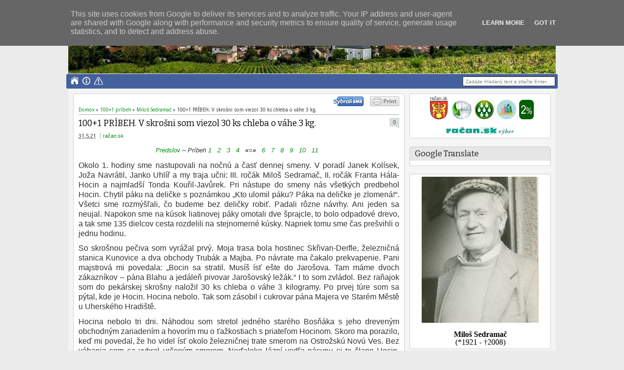

--- FILE ---
content_type: text/html; charset=UTF-8
request_url: https://www.racan.sk/2021/05/100.1.pribeh.V.skrosni.som.viezol.30.ks.chleba.o.vahe.3.kg..html
body_size: 43335
content:
<!DOCTYPE html>
<HTML dir='ltr'>
<head>
<link href='https://www.blogger.com/static/v1/widgets/2944754296-widget_css_bundle.css' rel='stylesheet' type='text/css'/>
<meta content='text/html; charset=UTF-8' http-equiv='Content-Type'/>
<meta content='blogger' name='generator'/>
<link href='https://www.racan.sk/favicon.ico' rel='icon' type='image/x-icon'/>
<link href='https://www.racan.sk/2021/05/100.1.pribeh.V.skrosni.som.viezol.30.ks.chleba.o.vahe.3.kg..html' rel='canonical'/>
<link rel="alternate" type="application/atom+xml" title="račan.sk - Atom" href="https://www.racan.sk/feeds/posts/default" />
<link rel="alternate" type="application/rss+xml" title="račan.sk - RSS" href="https://www.racan.sk/feeds/posts/default?alt=rss" />
<link rel="service.post" type="application/atom+xml" title="račan.sk - Atom" href="https://www.blogger.com/feeds/3591855114981974245/posts/default" />

<link rel="alternate" type="application/atom+xml" title="račan.sk - Atom" href="https://www.racan.sk/feeds/5435739862028100716/comments/default" />
<!--Can't find substitution for tag [blog.ieCssRetrofitLinks]-->
<link href='https://blogger.googleusercontent.com/img/b/R29vZ2xl/AVvXsEjJPd5IUSwENylylP4bfLAtE_mGsIg7W7Md9jbNV73iM2iWj6Cxsumhp-7jdYKiIQJTlJm7IFvxRw4v_I8lWK-XHUdxxQzlwbw_TZgos8yMYol8CK8uEHS6-iOIFqCamv7q0TCevejAyZAY/w400-h280/Cukrovar.Stare.Mesto.u.Uherskeho.Hradiste.jpg' rel='image_src'/>
<meta content='https://www.racan.sk/2021/05/100.1.pribeh.V.skrosni.som.viezol.30.ks.chleba.o.vahe.3.kg..html' property='og:url'/>
<meta content='100+1 PRÍBEH. V skrošni som viezol 30 ks chleba o váhe 3 kg.' property='og:title'/>
<meta content=' Okolo 1. hodiny sme nastupovali na nočnú a časť dennej smeny. V poradí Janek Kolísek, Joža Navrátil, Janko Uhlíř a my traja učni: III. ročá...' property='og:description'/>
<meta content='https://blogger.googleusercontent.com/img/b/R29vZ2xl/AVvXsEjJPd5IUSwENylylP4bfLAtE_mGsIg7W7Md9jbNV73iM2iWj6Cxsumhp-7jdYKiIQJTlJm7IFvxRw4v_I8lWK-XHUdxxQzlwbw_TZgos8yMYol8CK8uEHS6-iOIFqCamv7q0TCevejAyZAY/w1200-h630-p-k-no-nu/Cukrovar.Stare.Mesto.u.Uherskeho.Hradiste.jpg' property='og:image'/>
<meta content='width=device-width, initial-scale=1, maximum-scale=1' name='viewport'/>
<title>100+1 PRÍBEH. V skrošni som viezol 30 ks chleba o váhe 3 kg. - račan.sk</title>
<!-- deskripsi dan keyword -->
<link href="//fonts.googleapis.com/css?family=Bitter%7CBitter%7CDroid+Sans%7CDroid+Sans%7CPT+Sans+Narrow" rel="stylesheet">
<style id='page-skin-1' type='text/css'><!--
/*
-----------------------------------------------
Blogger Template Style
Name:    MyTimeLine
Date:    4 March 2013
Updated by: satankMKR/Makmur
URL1: http://www.ivythemes.com
URL2: http://mkr-site.blogspot.com
----------------------------------------------- */
/* Variable definitions
====================
<Variable name="bgcolor" description="Page Background Color"
type="color" default="#fff">
<Variable name="textcolor" description="Text Color"
type="color" default="#333">
<Variable name="linkcolor" description="Link Color"
type="color" default="#58a">
<Variable name="pagetitlecolor" description="Blog Title Color"
type="color" default="#666">
<Variable name="descriptioncolor" description="Blog Description Color"
type="color" default="#999">
<Variable name="titlecolor" description="Post Title Color"
type="color" default="#c60">
<Variable name="bordercolor" description="Border Color"
type="color" default="#ccc">
<Variable name="sidebarcolor" description="Sidebar Title Color"
type="color" default="#999">
<Variable name="sidebartextcolor" description="Sidebar Text Color"
type="color" default="#666">
<Variable name="visitedlinkcolor" description="Visited Link Color"
type="color" default="#999">
<Variable name="bodyfont" description="Text Font"
type="font" default="normal normal 100% Georgia, Serif">
<Variable name="headerfont" description="Sidebar Title Font"
type="font"
default="normal normal 78% 'Trebuchet MS',Trebuchet,Arial,Verdana,Sans-serif">
<Variable name="pagetitlefont" description="Blog Title Font"
type="font"
default="normal normal 200% Georgia, Serif">
<Variable name="descriptionfont" description="Blog Description Font"
type="font"
default="normal normal 78% 'Trebuchet MS', Trebuchet, Arial, Verdana, Sans-serif">
<Variable name="postfooterfont" description="Post Footer Font"
type="font"
default="normal normal 78% 'Trebuchet MS', Trebuchet, Arial, Verdana, Sans-serif">
<Variable name="startSide" description="Side where text starts in blog language"
type="automatic" default="left">
<Variable name="endSide" description="Side where text ends in blog language"
type="automatic" default="right">
*/
#navbar-iframe,#Navbar1{display:none!important}
header,nav,section,aside,article,footer{display:block}
*{-moz-box-sizing:border-box;-webkit-box-sizing:border-box;box-sizing:border-box}
/* Use this with templates/template-twocol.html */
body,.body-fauxcolumn-outer{background:#EBEBEB;margin:0;padding:0;color:#333333;font:x-small Georgia Serif;font-size
/* */:/**/
small;font-size:/**/
small;text-align:center}
a,.randomnya .overlayx,#slides li{-webkit-transition:all .4s ease-in-out;-moz-transition:all .4s ease-in-out;-o-transition:all .4s ease-in-out;-ms-transition:all .4s ease-in-out;transition:all .4s ease-in-out}
a:link{max-width:100%;color:#048F14;text-decoration:none}
a:visited{color:#999999;text-decoration:none}
a:hover{color:#0A0A0A;text-decoration:underline}
a img{border-width:0}
#NoScript{background:none repeat scroll 0% 0% rgb(255,255,255);text-align:center;padding:5px 0;position:fixed;top:0;left:0;width:100%;height:100%;z-index:9999;opacity:0.9}
#NoScript h6{font-size:24px;color:rgb(102,102,102);position:absolute;top:50%;width:100%;text-align:center;margin-left:-30px;margin-top:-18px}
/* Header
-----------------------------------------------
*/
#header-wrapper{margin:0 auto 0;padding-top:1px;height:152px}
#headnya{float:left;min-width:300px}
#head-ads{float:right;min-width:468px}
#head-ads .widget{margin:15px 10px 0 0}
#header{color:#FFF;margin:0}
#header h1,#header p{margin:0;padding:35px 10px 0;line-height:1.2em;text-transform:none;font-size:300%;font-style:italic;font-weight:bold;font-family:Trebuchet,arial,sans-serif;text-shadow:-1px -1px 0 #44609D,1px -1px 0 #44609D,-1px 1px 0 #44609D,1px 1px 0 #44609D;}
#header a{color:#FFF;text-decoration:none}
#header a:hover{color:#048F14}
#header .description{margin:0;padding:0 10px 15px;text-transform:none;letter-spacing:normal;line-height:1.4em;color:#FFF;font:normal normal 125% 'Trebuchet MS',Trebuchet,Arial,Verdana,Sans-serif;text-shadow:-1px -1px 0 #44609D,1px -1px 0 #44609D,-1px 1px 0 #44609D,1px 1px 0 #44609D;}
#header img{margin-left:auto;margin-right:auto}
/* Navigation
----------------------------------------------- */
#nav{font-weight:bold;background-color:#44609D;height:30px;-webkit-border-radius:3px;-moz-border-radius:3px;-o-border-radius:3px;border-radius:3px;margin:0 -4px}
ul#navinti{height:20px;margin:5px 0 5px 5px;padding:0;float:left}
ul#navinti li{list-style:none;display:inline-block;zoom:1;float:left;margin:0;padding:0;position:relative}
ul#navinti li a{display:block;line-height:20px;text-decoration:none;color:white;padding:0 4px}
ul#navinti li.dgnsub > a{padding-right:12px}
ul#navinti li.dgnsub > a::after{content:"";width:0;height:0;border-width:5px 3px;border-style:solid;border-color:white transparent transparent transparent;position:absolute;top:8px;right:4px}
ul#navinti li:hover > a{background-color:#048F14}
ul#navinti ul.sub-menu{position:absolute;z-index:5;padding:0;margin:0;box-shadow:0 0 10px rgba(0,0,0,.35);-moz-box-shadow:0 0 10px rgba(0,0,0,.35);-webkit-box-shadow:0 0 10px rgba(0,0,0,.35);width:240px;background-color:white;font-weight:normal;display:none}
ul#navinti li:hover  ul.sub-menu.hidden{display:block}
ul#navinti ul li{float:none;display:block}
ul#navinti ul a{color:black;padding:0 2px 0 5px}
ul#navinti ul a:hover{background-color:transparent;border-left:4px solid #333}
#mobilenav{display:none}
/* Outer-Wrapper
----------------------------------------------- */
#outer-wrapper{width:1000px;background-color:whiteSmoke;margin:0 auto;padding:0;text-align:left;font:normal normal 11px Verdana,Geneva,sans-serif;}
#main-wrapper{width:70%;float:left;word-wrap:break-word;/* fix for long text breaking sidebar float in IE */
overflow:hidden;/* fix for long non-text content breaking IE sidebar float */}
#sidebar-wrapper{width:30%;float:right;word-wrap:break-word;/* fix for long text breaking sidebar float in IE */
overflow:hidden;/* fix for long non-text content breaking IE sidebar float */}
#sidebar-wrapper h2,#footer-wrapper h2{background-color:#E6E6E6;color:#1D1D1D;padding:6px 10px;margin:0 0 10px}
#sidebar-wrapper .widget-content{padding:0;margin:5px 5px 5px}
/* Headings
----------------------------------------------- */
h1,h2,h3,h4,h5,h6{font-family:Georgia,"Bitter",arial,sans-serif;font-weight:normal;text-transform:none;margin:0}
/* Posts
-----------------------------------------------
*/
.date-header{margin:1.5em 0 .5em;display:none}
.post{margin:.5em 0 1.5em;padding-bottom:1.5em;position:relative}
.post h1,.post h2{margin:.25em 0 0;padding:0 0 4px;font-size:140%;font-weight:normal;line-height:1.4em}
.post h1 a,.post h1 a:visited,.post h1 strong,.post h2 a,.post h2 a:visited,.post h2 strong{display:block;text-decoration:none;font-weight:normal}
.post .post-title{margin-bottom:15px}
.post-body{margin:0 0 .75em;line-height:1.6em}
.post-body blockquote{line-height:1.4em;position:relative;font-family:Georgia,serif;font-style:italic;padding:0.25em 20px 0.25em 30px;margin:10px 0}
.post-body blockquote::before{display:block;content:"\201C";font-size:50px;position:absolute;left:0;top:15px}
.post-footer{margin:.75em 0;display:none}
.comment-link{margin-left:.6em}
.tr-caption-container img{border:none;padding:0}
.post blockquote{margin:1em 20px}
.post blockquote p{margin:.75em 0}
/* Comments
----------------------------------------------- */
#comments h4{margin:0;font-size:150%;margin-bottom:10px}
.comments .avatar-image-container{width:42px;max-height:42px;height:42px;padding:2px;border:1px solid #CCCBCB}
.comments .avatar-image-container img{max-width:42px;width:100%}
.comments .inline-thread .avatar-image-container{width:36px;height:36px}
.comments .comment-block{margin-left:53px;padding:5px 10px;border:1px solid #CCCBCB;-webkit-border-radius:3px;-moz-border-radius:3px;-o-border-radius:3px;border-radius:3px}
.comments .inline-thread .comment-block{margin-left:48px}
.comments .comment-block::before,.comments .comment-block::after{content:"";width:0;height:0;border-width:10px 8px;border-style:solid;border-color:transparent #CECECE transparent transparent;position:absolute;top:8px;right:100%}
.comments .comment-block::after{border-color:transparent white transparent transparent;right:auto;left:-15px}
.comments .comments-content .comment-header{border-bottom:1px solid #CCCBCB;padding-bottom:3px;margin:-1px -3px 10px}
.comments .comments-content .comment{margin-bottom:12px;padding:0}
.comments .comments-content .icon.blog-author{position:absolute;right:10px;top:-3px;width:65px;height:20px;background-color:#048F14;-webkit-border-radius:0 0 3px 3px;-moz-border-radius:0 0 3px 3px;-o-border-radius:0 0 3px 3px;border-radius:0 0 3px 3px}
.comments .comments-content .icon.blog-author::after{content:"Autor";position:absolute;color:white;text-shadow:0 1px 2px #646464;top:2px;left:10px}
#comments-block{margin:1em 0 1.5em;line-height:1.6em}
.comment-form{max-width:100%}
#comments-block .comment-author{margin:.5em 0}
#comments-block .comment-body{margin:.25em 0 0}
#comments-block .comment-footer{margin:-.25em 0 2em;line-height:1.4em;text-transform:uppercase;letter-spacing:.1em}
#comments-block .comment-body p{margin:0 0 .75em}
.deleted-comment{font-style:italic;color:gray}
#blog-pager-newer-link{float:left}
#blog-pager-older-link{float:right}
#blog-pager{text-align:center}
.feed-links{display:none}
/* Sidebar Content
----------------------------------------------- */
.sidebar{color:#666666;line-height:1.5em}
.sidebar ul,.footer ul{list-style:none;margin:0 0 0;padding:0 0 0}
.sidebar li,.footer li{margin:0;padding-top:0;padding-right:0;padding-bottom:.25em;padding-left:15px;line-height:1.5em}
.sidebar .widget,.main .widget,.footer .widget{margin:0 0 1.5em;padding:0 0 1.5em}
.main .Blog{border-bottom-width:0}
/* Profile
----------------------------------------------- */
.profile-img{float:left;margin-top:0;margin-right:5px;margin-bottom:5px;margin-left:0;padding:4px;border:1px solid #cccccc}
.profile-data{margin:0}
.profile-datablock{margin:.5em 0 .5em}
.profile-textblock{margin:0.5em 0;line-height:1.6em}
.profile-link{letter-spacing:.1em}
/* Footer
----------------------------------------------- */
#footer{width:auto;clear:both;margin:0 auto;padding:2%;color:white;background-color:black;text-transform:uppercase;letter-spacing:.1em;text-align:center;display:block}
.d-header,#header .description,#slides .label_text,ul#navinti,#search-result-container li a,ul.recntpst span,ul.rcomnetxx .date,.breadcrumbs{font-family:"Droid Sans",arial,sans-serif}
#isifooternya{overflow:hidden;}
#isifooternya .footer-wrap{width:33.3%;float:left;}
::selection{background:#048F14;color:#fff;text-shadow:none}
::-moz-selection{background:#048F14;color:#fff;text-shadow:none}
img{max-width:100%;height:auto;width:auto\9}

--></style>
<style type='text/css'>
.post-body h1{font-size:180%}
.post-body h2{font-size:160%}
.post-body h3{font-size:140%}
.post-body h4{font-size:130%}
.post-body h5{font-size:120%}
.post-body h6{font-size:110%}
#main-wrapper{padding:10px}
#sidebar-wrapper{padding:10px 10px 0 0}
.sidebar .widget,#sidebar-wtengah{background-color:white;border:1px solid #CECECE;-webkit-border-radius:3px;-moz-border-radius:3px;-o-border-radius:3px;border-radius:3px;padding:0}
#sidebar-wtengah{overflow:hidden;margin:0 0 15px}
#sidebar-wtengah .widget{border:0;background-color:transparent;margin-bottom:4px}
#sidebar-wtengah .widget:last-child{margin-bottom:0}
#sidebar-wtengah h2{margin:0}
#sidebar-wtengah h2.active{background-color:#CACACA;margin:0 0 10px}
.PopularPosts .item-thumbnail{float:left;margin:0 5px 5px 0;width:60px;padding:2px;border:1px solid #CCCBCB}
.PopularPosts img{padding-right:0;display:block}
#search-form-feed{padding:0;-moz-box-sizing:border-box;-webkit-box-sizing:border-box;box-sizing:border-box;width:190px;float:right;margin-top:5px;position:relative;margin-right:5px}
#feed-q-input{display:block;width:100%;height:20px;border:1px solid #2B2B2B;color:#838383;margin:0;font-size:10px;padding-left:5px;-moz-border-radius:2px;-webkit-border-radius:2px;border-radius:2px;float:left;background:white}
#feed-q-input:focus{color:#333;outline:none}
#search-result-container{width:300px;overflow:hidden;position:absolute;z-index:9999;padding:10px;right:0;margin:0;top:42px;display:none;font-size:11px;background:white;text-transform:none;-webkit-box-shadow:0 1px 3px rgba(0,0,0,0.25);-khtml-box-shadow:0 1px 3px rgba(0,0,0,0.25);-moz-box-shadow:0 1px 3px rgba(0,0,0,0.25);-o-box-shadow:0 1px 3px rgba(0,0,0,0.25);box-shadow:0 1px 3px rgba(0,0,0,0.25)}
#search-result-container li{margin:0 0 5px;padding:0;list-style:none;overflow:hidden;word-wrap:break-word;font:normal normal 10px Verdana,Geneva,sans-serif;color:#141414;background-color:white;text-transform:none}
#search-result-container li a{text-decoration:none;font-weight:bold;font-size:11px;display:block;line-height:14px;padding:0;font-weight:bold}
#search-result-container mark{background-color:yellow;color:black}
#search-result-container h4{margin:0 0 10px;font:normal bold 12px 'Trebuchet MS',Arial,Sans-Serif;color:black}
#search-result-container ol{margin:0 0 10px;padding:0 0;overflow:hidden;height:450px}
#search-result-container:hover ol{overflow:auto}
#search-result-container li img{display:block;float:left;margin:0 5px 1px 0;padding:2px;border:1px solid #D1D1D1}
#search-result-loader{top:100%;position:absolute;z-index:999;width:100%;line-height:30px;color:#2E2E2E;padding:0 10px;background-color:white;border:1px solid #DBDBDB;margin:0;overflow:hidden;display:none;text-transform:capitalize}
#search-result-container p{margin:5px 0}
#search-result-container .close{position:absolute;right:8px;top:8px;font-size:12px;color:white;text-decoration:none;border-radius:9999px;width:13px;height:13px;text-indent:1px;background-color:#048F14;line-height:12px}
.loadingxx{width:100%;min-height:150px;background:transparent url(https://blogger.googleusercontent.com/img/b/R29vZ2xl/AVvXsEi8Zh_ekzf7uxGlkhqU-oWyOw43VjLawCdUaNcUiUXqG0cSSAc_Bs8hpt7Ltf3tRV6rex9afRjWH6ylLV7jWHyZ2uuBJgtem8T3UijvoAFqW4LyuoP51Kx_qh_5OD727gc2ue_x6Au2hBdM/s0/progress_ani.gif) no-repeat center;display:block;text-indent:-9999px}
ul.rcomnetxx,ul.rcomnetxx li,ul.recntpst,ul.recntpst li{list-style:none;padding:0;margin:0;overflow:hidden}
ul.rcomnetxx a.kmtimg,ul.recntpst a.thumbp{display:block;float:left;margin:0 5px 5px 0;padding:2px;border:1px solid #CCCBCB}
ul.rcomnetxx strong,ul.recntpst strong{display:block;margin-bottom:3px}
ul.recntpst span,ul.rcomnetxx .date{font-size:9px}
ul.rcomnetxx p,ul.recntpst p{margin:5px 0}
#footer-wrapper{background-color:#F5F5F5;color:black;border:1px solid #C5C5C5}
#isifooternya{padding:10px}
#isifooternya .footer-wrap{width:32.3%}
#footx2{margin:0 1.5%}
#footer-wrapper h2{background-color:#DBDBDB;color:#1D1D1D}
.footer ul.rcomnetxx a.kmtimg,.footer ul.recntpst a.thumbp,.footer .PopularPosts .item-thumbnail{background-color:#272727;border:1px solid #111}
#kredit{overflow:hidden;background-color:#E6E6E6;border:1px solid #C5C5C5;padding:4px 10px}
.botleft{float:left}
.botright{float:right}
.Label li{float:left;padding:1px 1px;overflow:hidden;margin:0 1px 1px 0}
.Label li .numx{display:inline-block;padding:0 4px;line-height:16px;height:19px;background-color:white;border:1px solid #CECECE;-webkit-border-radius:3px;-moz-border-radius:3px;-o-border-radius:3px;border-radius:3px;margin-left:3px;font-size:9px;position:relative}
.Label li a,.Label li .namex{text-decoration:none;display:inline-block;background-color:#048F14;color:white;padding:2px 2px;-webkit-border-radius:3px;-moz-border-radius:3px;-o-border-radius:3px;border-radius:3px}
.Label li a:hover,.Label li .namex{background-color:#666}
.Label li .numx::after,.Label li .numx::before{content:"";width:0;height:0;border-width:6px 6px;border-style:solid;border-color:transparent #CECECE transparent transparent;position:absolute;top:50%;right:100%;margin-top:-6px}
.Label li .numx::before{z-index:2;border-color:transparent white transparent transparent;right:auto;left:-11px}
a.comment-link{display:block;position:absolute;text-decoration:none;right:0;min-width:20px;top:70px;padding:3px;text-align:center;margin:0;background-color:#DDDCDC}
a.comment-link::after{content:"";width:0;height:0;border-width:2px 4px;border-style:solid;border-color:#DDDCDC #DDDCDC transparent transparent;position:absolute;top:100%;right:0}
.post-body img{padding:3px;border:1px solid #D5D3D3}
.footer .Label li .numx{color:black}
.PopularPosts .item-title{font-weight:bold}
.d-header abbr{border:0}
/* RESPONSIVE */
@media only screen and (min-width:768px) and (max-width:999px){
  #outer-wrapper{width:754px}
  #main-wrapper{width:60%}
  #sidebar-wrapper{width:40%}
  #headnya{max-width:260px;min-width:250px}
  #head-ads .widget{margin:15px 0}
  #header h1,#header p{padding:15px 0 0;font-size:240%}
  #header .description{padding:0 0 10px}
}
@media only screen and (max-width:767px){
  #outer-wrapper{width:440px}
  #sidebar-wrapper,#main-wrapper,#isifooternya{width:100%;float:none;padding:10px}
  #mobilenav{display:block;width:90%;margin:5px auto;color:#272727;padding:0 10px;background-color:#F1F1F1;position:relative;text-decoration:none;line-height:30px;-webkit-border-radius:2px;-moz-border-radius:2px;-o-border-radius:2px;border-radius:2px}
  #isifooternya .footer-wrap{float:none;width:100%}
  #footx2{margin:0}
  #nav{height:auto;padding:5px 0 1px}
  ul#navinti{float:none;margin:0 auto;height:auto;width:95%;display:none}
  #search-form-feed{float:none;width:90%;margin:8px auto}
  #feed-q-input{float:none}
  ul#navinti li{float:none;display:block}
  ul#navinti ul.sub-menu{position:static;width:100%;margin:0 auto;box-shadow:inset 0 0 10px rgba(0,0,0,.35);-moz-box-shadow:inset 0 0 10px rgba(0,0,0,.35);-webkit-box-shadow:inset 0 0 10px rgba(0,0,0,.35)}
  ul#navinti ul a{padding:0 20px}
  #mobilenav.active{box-shadow:inset 0 0 10px rgba(0,0,0,.35);-moz-box-shadow:inset 0 0 10px rgba(0,0,0,.35);-webkit-box-shadow:inset 0 0 10px rgba(0,0,0,.35)}
  #mobilenav::after{content:"";width:0;height:0;border-width:6px 5px;border-style:solid;border-color:#272727 transparent transparent transparent;position:absolute;top:12px;right:10px}
  #mobilenav.active::after{border-color:transparent transparent #272727 transparent;top:6px}
  #head-ads{display:none}
  #headnya{float:none;text-align:center}
  #search-result-container{width:100%}
}
@media only screen and (max-width:479px){
  #outer-wrapper{width:310px}
  #header h1,#header p{font-size:230%}
}
</style>
<style type='text/css'>
#midd-main{background-color:white;border:1px solid #CECECE;-webkit-border-radius:3px;-moz-border-radius:3px;-o-border-radius:3px;border-radius:3px;padding:5px 10px}
.pager-isi{overflow:hidden}
.pager-isi a,.pager-isi .linkgrey{width:50%;display:block;float:left;padding:10px 0;font-size:120%;text-decoration:none}
.pager-isi h6{color:#2C2C2C;font-size:125%}
.pager-isi h5{font-size:105%}
a.blog-pager-newer-link{padding-left:15px;text-align:left;position:relative}
a.blog-pager-older-link{padding-right:15px;text-align:right;position:relative}
.pager-isi .linkgrey.left{padding-left:15px;text-align:left}
.pager-isi .linkgrey.right{padding-right:15px;text-align:right}
a.blog-pager-newer-link::after{content:"";width:0;height:0;border-width:8px 6px;border-style:solid;border-color:transparent #777676 transparent transparent;position:absolute;top:50%;left:-3px;margin-top:-8px}
a.blog-pager-older-link::after{content:"";width:0;height:0;border-width:8px 6px;border-style:solid;border-color:transparent transparent transparent #777676;position:absolute;top:50%;right:-3px;margin-top:-8px}
.breadcrumbs{font-size:10px;margin-bottom:5px;border-bottom:1px solid #AAA;padding-bottom:4px}
.post h1.post-title{margin:0 0 3px;font-size:160%;padding-right:30px}
#social-side2{height:32px;padding:0 0 0 80px;margin:20px 0 0;position:relative;line-height:23px}
#social-side2 li{float:left;list-style:none;position:relative;margin:3px 5px 0 0}
#social-side2 li:active{margin:4px 5px 0 0}
#social-side2 a{display:block;width:24px;height:24px;background:transparent url(https://blogger.googleusercontent.com/img/b/R29vZ2xl/AVvXsEhZOSvMbqY6361ecjcmjaC8t5irZKr61GmGCuwkGjggdYp0NnZtfiMuED0brdRxPMyzK0h4FAMKwvgmxcb_HDwHrUsYkp95qij9pKXbhH1H-6D8Apio4-7uGFUTmSia1R5k0gfOniiyW2Av/s0/spriteiconshare.png) no-repeat -2px -1px;color:white}
#social-side2::before{content:"Zdieľajte:";position:absolute;left:8px;top:3px;font-size:12px;font-weight:bold}
#social-side2 span{position:absolute;top:-30px;padding:0 6px;display:none;-webkit-border-radius:3px;-moz-border-radius:3px;border-radius:3px;color:white}
#social-side2 li:hover span{display:block}
#social-side2 .facebook_40 span{background:#00659E}
#social-side2 a.twitter_40{background-position:-28px -1px}
#social-side2 .twitter_40 span{background:#72BAEB}
#social-side2 a.google_plus_40{background-position:-54px -1px}
#social-side2 .google_plus_40 span{background:#CC220A;width:80px}
#social-side2 a.stumbleupon_40{background-position:-80px -1px}
#social-side2 .stumbleupon_40 span{background:#96C297;color:#087CBD}
#social-side2 a.digg_40{background-position:-106px -1px}
#social-side2 .digg_40 span{background:#06599B}
#social-side2 a.delicious_40{background-position:-132px -1px}
#social-side2 .delicious_40 span{background:#3D3D3D}
#social-side2 a.linkedin_40{background-position:-158px -1px}
#social-side2 .linkedin_40 span{background:#2D8FBD}
#social-side2 a.reddit_40{background-position:-184px -1px}
#social-side2 .reddit_40 span{background:#B9CADD;color:#D83E21}
#social-side2 a.technorati_40{background-position:-210px -1px}
#social-side2 .technorati_40 span{background:#13AD05}
.post h1.post-title a{color:black}
.isibwh >div{display:inline-block}
.post-author.vcard{margin-left:5px;padding-left:5px;border-left:1px solid #AAA}
a.comment-link{top:0}
.isibwh{margin-bottom:15px}
#related_posts h4{font-size:150%;margin-bottom:10px}
#related_posts ul,#related_posts li{padding:0;margin:0;list-style:none;overflow:hidden}
#related_posts .gmbrrltd{display:block;float:left;padding:2px;margin:0 5px 5px 0;border:1px solid #CCCBCB}
#related_posts p{margin:5px 0}
#related_posts li{padding:5px 0}
@media only screen and (max-width:479px){
  #social-side2{padding:0}
  #social-side2::before{content:""}
}
</style>
<script src='https://ajax.googleapis.com/ajax/libs/jquery/1.8.3/jquery.min.js' type='text/javascript'></script>
<script type='text/javascript'>
//<![CDATA[
// JQuery easing 1.3
jQuery.easing.jswing=jQuery.easing.swing;jQuery.extend(jQuery.easing,{def:"easeOutQuad",swing:function(e,f,a,h,g){return jQuery.easing[jQuery.easing.def](e,f,a,h,g)},easeInQuad:function(e,f,a,h,g){return h*(f/=g)*f+a},easeOutQuad:function(e,f,a,h,g){return -h*(f/=g)*(f-2)+a},easeInOutQuad:function(e,f,a,h,g){if((f/=g/2)<1){return h/2*f*f+a}return -h/2*((--f)*(f-2)-1)+a},easeInCubic:function(e,f,a,h,g){return h*(f/=g)*f*f+a},easeOutCubic:function(e,f,a,h,g){return h*((f=f/g-1)*f*f+1)+a},easeInOutCubic:function(e,f,a,h,g){if((f/=g/2)<1){return h/2*f*f*f+a}return h/2*((f-=2)*f*f+2)+a},easeInQuart:function(e,f,a,h,g){return h*(f/=g)*f*f*f+a},easeOutQuart:function(e,f,a,h,g){return -h*((f=f/g-1)*f*f*f-1)+a},easeInOutQuart:function(e,f,a,h,g){if((f/=g/2)<1){return h/2*f*f*f*f+a}return -h/2*((f-=2)*f*f*f-2)+a},easeInQuint:function(e,f,a,h,g){return h*(f/=g)*f*f*f*f+a},easeOutQuint:function(e,f,a,h,g){return h*((f=f/g-1)*f*f*f*f+1)+a},easeInOutQuint:function(e,f,a,h,g){if((f/=g/2)<1){return h/2*f*f*f*f*f+a}return h/2*((f-=2)*f*f*f*f+2)+a},easeInSine:function(e,f,a,h,g){return -h*Math.cos(f/g*(Math.PI/2))+h+a},easeOutSine:function(e,f,a,h,g){return h*Math.sin(f/g*(Math.PI/2))+a},easeInOutSine:function(e,f,a,h,g){return -h/2*(Math.cos(Math.PI*f/g)-1)+a},easeInExpo:function(e,f,a,h,g){return(f==0)?a:h*Math.pow(2,10*(f/g-1))+a},easeOutExpo:function(e,f,a,h,g){return(f==g)?a+h:h*(-Math.pow(2,-10*f/g)+1)+a},easeInOutExpo:function(e,f,a,h,g){if(f==0){return a}if(f==g){return a+h}if((f/=g/2)<1){return h/2*Math.pow(2,10*(f-1))+a}return h/2*(-Math.pow(2,-10*--f)+2)+a},easeInCirc:function(e,f,a,h,g){return -h*(Math.sqrt(1-(f/=g)*f)-1)+a},easeOutCirc:function(e,f,a,h,g){return h*Math.sqrt(1-(f=f/g-1)*f)+a},easeInOutCirc:function(e,f,a,h,g){if((f/=g/2)<1){return -h/2*(Math.sqrt(1-f*f)-1)+a}return h/2*(Math.sqrt(1-(f-=2)*f)+1)+a},easeInElastic:function(f,h,e,l,k){var i=1.70158;var j=0;var g=l;if(h==0){return e}if((h/=k)==1){return e+l}if(!j){j=k*0.3}if(g<Math.abs(l)){g=l;var i=j/4}else{var i=j/(2*Math.PI)*Math.asin(l/g)}return -(g*Math.pow(2,10*(h-=1))*Math.sin((h*k-i)*(2*Math.PI)/j))+e},easeOutElastic:function(f,h,e,l,k){var i=1.70158;var j=0;var g=l;if(h==0){return e}if((h/=k)==1){return e+l}if(!j){j=k*0.3}if(g<Math.abs(l)){g=l;var i=j/4}else{var i=j/(2*Math.PI)*Math.asin(l/g)}return g*Math.pow(2,-10*h)*Math.sin((h*k-i)*(2*Math.PI)/j)+l+e},easeInOutElastic:function(f,h,e,l,k){var i=1.70158;var j=0;var g=l;if(h==0){return e}if((h/=k/2)==2){return e+l}if(!j){j=k*(0.3*1.5)}if(g<Math.abs(l)){g=l;var i=j/4}else{var i=j/(2*Math.PI)*Math.asin(l/g)}if(h<1){return -0.5*(g*Math.pow(2,10*(h-=1))*Math.sin((h*k-i)*(2*Math.PI)/j))+e}return g*Math.pow(2,-10*(h-=1))*Math.sin((h*k-i)*(2*Math.PI)/j)*0.5+l+e},easeInBack:function(e,f,a,i,h,g){if(g==undefined){g=1.70158}return i*(f/=h)*f*((g+1)*f-g)+a},easeOutBack:function(e,f,a,i,h,g){if(g==undefined){g=1.70158}return i*((f=f/h-1)*f*((g+1)*f+g)+1)+a},easeInOutBack:function(e,f,a,i,h,g){if(g==undefined){g=1.70158}if((f/=h/2)<1){return i/2*(f*f*(((g*=(1.525))+1)*f-g))+a}return i/2*((f-=2)*f*(((g*=(1.525))+1)*f+g)+2)+a},easeInBounce:function(e,f,a,h,g){return h-jQuery.easing.easeOutBounce(e,g-f,0,h,g)+a},easeOutBounce:function(e,f,a,h,g){if((f/=g)<(1/2.75)){return h*(7.5625*f*f)+a}else{if(f<(2/2.75)){return h*(7.5625*(f-=(1.5/2.75))*f+0.75)+a}else{if(f<(2.5/2.75)){return h*(7.5625*(f-=(2.25/2.75))*f+0.9375)+a}else{return h*(7.5625*(f-=(2.625/2.75))*f+0.984375)+a}}}},easeInOutBounce:function(e,f,a,h,g){if(f<g/2){return jQuery.easing.easeInBounce(e,f*2,0,h,g)*0.5+a}return jQuery.easing.easeOutBounce(e,f*2-g,0,h,g)*0.5+h*0.5+a}});

// JQuery hover event with timeout by Taufik Nurrohman
// https://plus.google.com/108949996304093815163/about
(function(a){a.fn.hoverTimeout=function(c,e,b,d){return this.each(function(){var f=null,g=a(this);g.hover(function(){clearTimeout(f);f=setTimeout(function(){e.call(g)},c)},function(){clearTimeout(f);f=setTimeout(function(){d.call(g)},b)})})}})(jQuery);

// msc: window.emoticonx=(function(){var b=function(m){var j=m||{},l=j.emoRange||"#comments p, div.emoWrap",k=j.putEmoAbove||"iframe#comment-editor",h=j.topText||"Kód sa zobrazí po kliknutí na emotikonu.",a=j.emoMessage||"Pred vložením kódu emotikony pridajte aspoň jednu medzeru.";$(k).before('<div style="text-align:center" class="emoWrap"> :) :)) ;(( :-) =)) ;( ;-( :d :-d @-) :p :o :&gt;) (o) [-( :-? (p) :-s (m) 8-) :-t :-b  b-( :-# =p~ $-) (b) (f) x-) (k) (h) (c) cheer <br/><b>'+h+"</b><br/>"+a+"</div>");var i=function(c,d,e){$(l).each(function(){$(this).html($(this).html().replace(/<br>:/g,"<br> :").replace(/<br>;/g,"<br> ;").replace(/<br>=/g,"<br> =").replace(/<br>\^/g,"<br> ^").replace(c," <img style='max-height:24px' src='"+d+"' class='emo delayLoad' alt='"+e+"' />"))})};i(/\s:\)\)+/g,"https://blogger.googleusercontent.com/img/b/R29vZ2xl/AVvXsEhc8o_71V-_kPRYzfwVr45W4T5MuNujbjXmzAwtMniwVs3xj7TSWzXq4we-KxgMHMzf-tn9uLKzc-GelFOegpONxT-fiNUIYNjCF6CLgWxhGLILu9krEcVOAa1WZeq-5Sw_zfIN2n43X9bn/s0/01.gif",":)");i(/\s:-\)+/g,"https://blogger.googleusercontent.com/img/b/R29vZ2xl/AVvXsEjBxZ5-FpjymGqEtubthkGMi3ISpGt1KCV18ZcDYF56VY9F3bMkmw1HGGH7CMhYc7VdqHRBprqcFd9wAOdvS9M92-g5KtIE2r13ZlfVnMIuqdgcfPJclojgXq6LDe9GDFyWhNcMNZFJWeE0/s0/02.gif",":-)");i(/\s=\)\)+/g,"https://blogger.googleusercontent.com/img/b/R29vZ2xl/AVvXsEhF0CE7J8SDyRS2-Y4h786xAAJIq9hT1T3iynYWSi-i2UghF72leEY0WbKCLx0PYM2P6fkWz3CdBWq7X0-_ruVUADf_hz082tKTR63cu7L6yw__mCTMfJ0Q6qs52o69NmTOLPimw1MhC09N/s0/03.gif",":))");i(/\s;\(\(+/g,"https://blogger.googleusercontent.com/img/b/R29vZ2xl/AVvXsEiQi-N9uPJtJ4x3QnqCSleaBQbkRVDDIDYxHxGj2n0qOFiXz8Ku1AgbhDHFyaE54waCi7fCDdxfgXNacxVgRZMCokyi4pl4j2cO-qyFdp60zjDj29nm_pXdPn_OnzbTdW3nSAwdD-thWosu/s0/03a.gif","=))");i(/\s;\(+/g,"https://blogger.googleusercontent.com/img/b/R29vZ2xl/AVvXsEgygo9iHn216jFXIKEHKZwXCC4G82XmIL6BxjClymCLSnCB4-Famh7k2wSeZpB0GjfcaDacGS0vt9Rt66ekOHia2RL-h2MW-_qo5k5lO7eerV-ckt2G_WE9ivHYoVLsfuSanw94Va1H_0Dn/s0/04.gif",";(");i(/\s;-\(+/g,"https://blogger.googleusercontent.com/img/b/R29vZ2xl/AVvXsEhUP78yJ0xDsUyma2pqtCGvb98IKpSI4aYMCzGAqEegeR0_k8QIVPdzjVAwN4NB-aqH3uduuO48-1hLnteqF8O3c5WgIKlxbEr55fUCDa5CuqBGEMpHxZWuetU3pHcw7pIe5XWQTwx7Icht/s0/05.gif",";-(");i(/\s:d/ig,"https://blogger.googleusercontent.com/img/b/R29vZ2xl/AVvXsEha2ayNoIPk_ya0X0fee7Y11nMNgcQqxy_e6H2CgnI7gmamyAATIuX-S026Hz2LNFUogqCwAVftjru4c3typpcKnARMZy3ailBNtQJ7OBBQfef9hXcQjxhtJyqDX1eAhcMdfBug1-RjyeXb/s0/06.gif",";((");i(/\s:\)+/g,"https://blogger.googleusercontent.com/img/b/R29vZ2xl/AVvXsEivsAe6p2cZIsrmVURIt5a28lxpKMmBXvuXmkyBxJcDEQo5BlORw8lATXJFrC8GECD2g0_6l1oYHgXWarzikAXhF_UnbsivMdAYq_LybynsTbKQq1gBzzyikpyEXHN6UNZ7cteBe4OuAbb-/s0/07.gif",":d");i(/\s:-d/ig,"https://blogger.googleusercontent.com/img/b/R29vZ2xl/AVvXsEhv4mQYms1YFEcfU5e6FgmjQc8fUKJCZHDaH4px0J-Vh8KTjvtftR0TUBjyEBB_3zwmBFmhuT-q-pXe69QpSjUb-jlOb9FsmNEl7RmROZZI6kzZZdq57bYdn1nzQUuZs5scgJrsj9ixZsKH/s0/08.gif",":-d");i(/\s@-\)+/g,"https://blogger.googleusercontent.com/img/b/R29vZ2xl/AVvXsEhBzp6ZwlEBTuX83pvHU0iPU1uRZLtyvo0MrBWUHNXvKwWG5kmYdbU5AP2dScpL2hoHPIegqySILoU2DG5_QeQW9ViRgz2hYQFFvGEPbm1CCYskfqiKmEhIsNYq7xro2pXELFcp4231huw_/s0/09.gif","@-)");i(/\s:p/ig,"https://blogger.googleusercontent.com/img/b/R29vZ2xl/AVvXsEib30_C671aOLVLTC6_yNQ6WeigfKaCdTXwl9JniqFPVSqu3sQQrPch-N4uAA3YAyYPbHjBc4bnSKVwuzQx130j77BHLF8sRRvaGZuqqs8JyqZM77h0UfkTXGopa2TupqCU9ypBjTYnZZNh/s0/10.gif",":p");i(/\s:o/ig,"https://blogger.googleusercontent.com/img/b/R29vZ2xl/AVvXsEijFwb9ZGsN5oJ4gAN6iBRGCqruroPFjpshAN8QQ-vgxp3AFWMQbc4s6Mkc2npKf0CNy2YdMO8O5VWnF81r2Rm0sGiLDxczjSwkHvNGyS6UxB7v1Cq8FUVG0Xfc53DP3nB5MVaw_qtf0FE-/s0/11.gif",":o");i(/\s:&gt;\)+/g,"https://blogger.googleusercontent.com/img/b/R29vZ2xl/AVvXsEjpOi_OK4Ko0jyJZ8Tylb1pqL5z5go27t1eduV8tPw6r0CVhwg_dQaAhR7GwLhbCZC835FDXQvl0dt3oqc-19UrM7b8LSijI9pW1pKnK9EjX4jspil25vQM5EwSmCqovy8hWdlPytEhKVHd/s0/12.gif",":&gt;)");i(/\s\(o\)+/ig,"https://blogger.googleusercontent.com/img/b/R29vZ2xl/AVvXsEjfkaXnHRtjpeUOq-RHxYhdBb2x-Y9eXWbu6iyuV05mxkWc4z8pinPphHZVhaiCmqsbn2qS-OQ7_RRfqENZ_AwN3DkSenA50Mk-8w2ynXpa9wcqD59ML6FU1JYcyj4nyBK_YbVphtVqVtQX/s0/13.gif","(o)");i(/\s\[-\(+/g,"https://blogger.googleusercontent.com/img/b/R29vZ2xl/AVvXsEh3Y8nNk3Hkv_lkiubACxLNuiBabtxo89o7U8oIVfDL-8vSOp6BXaWvAFUXFniigbLPY9BFjhKwTTf6-uXGXoZIQQmHOB-OKUvaNkgQYMGbk7vMsRDCCPFz5yzONwiEI5ikYPx1z7ZM1Wuu/s0/14.gif","[-(");i(/\s:-\?/g,"https://blogger.googleusercontent.com/img/b/R29vZ2xl/AVvXsEhtkrDn-jn_yPRcqpzSlyVnSwkYhywfOxEhEINIe8cyqWnk0M1UbVhrI6kaBkQKR5zoe0ytAma6XztQM9L0KPZlxiXkQvCGElvwxvwzfMAzACC3lcr50J1wh9K8-u599cVzl7DKgXbCWLkq/s0/15.gif",":-?");i(/\s\(p\)+/ig,"https://blogger.googleusercontent.com/img/b/R29vZ2xl/AVvXsEiIdPyaHTpajE651QCNeE3UtgWUcj0Z1PO6cpSInJlTIlKPbz-YqMdssfFrDifY5u7Nie-twcZzmMeeLdRR25qMFGxwiGo_dxO0afHhz0KuT_q-zF7Gk2UnJA9Cy4Yyy3fNezTAkfbqz26u/s0/16.gif","(p)");i(/\s:-s/ig,"https://blogger.googleusercontent.com/img/b/R29vZ2xl/AVvXsEi_If84BP-huOe8XxcLAWg2CSpYk7N40kp7F6T0n0KItm6mRh2iHOkgtAXHe3GjbR7WxUOpC4d8nvlU-GOx6Bgd6laSVEDHO08bL4xRsaGCHDIblAjKxtf__N7UlJ1XnE_6Ch_fuiE4UMxE/s0/17.gif",":-s");i(/\s\(m\)+/ig,"https://blogger.googleusercontent.com/img/b/R29vZ2xl/AVvXsEhbU5_QpHBXD7_0mubfXYYQD5UDmCiqlvkyYfaWm7-oz0kX_6QgVCwkcotby5wsFECAn4ysn7N3UuZe29Jz2b83QF40fVRW_ty8_1PbdC-OX3qYM1l_9txGZSipPQ1PFYTrYVtYli-88I_2/s0/18.gif","(m)");i(/\s8-\)+/ig,"https://blogger.googleusercontent.com/img/b/R29vZ2xl/AVvXsEh9s98vE7VHWO0uLftkmtSm0d4xvIFaLVZMoQreTXOGdpIggq0PnXoxCU22OrFgb3aGmoRURmvPTP_ngMhPir_fHF3trM3FukBlPG8VTD8Xb3nsbSynHnw84kqMoKjYb46tPEt9WAEwa7-h/s0/19.gif","8-)");i(/\s:-t/ig,"https://blogger.googleusercontent.com/img/b/R29vZ2xl/AVvXsEiBpWftffbswokQ5A6OrjfO1uJdyTwpXo_CHP-69qMCNOn6EjnMVq4kHA80fqnBzFrJtNcpW54V9mPRheM4nZA9RtLO7P5ESmW1Ol5KyXtoize8O_f6qB9JjvOi4fFMNdYKqEczvIxXmiEo/s0/20.gif",":-t");i(/\s:-b/ig,"https://blogger.googleusercontent.com/img/b/R29vZ2xl/AVvXsEiTcP-xEej_ofOtrrFHlVBGvrHlIJ8G2reIjesc5XV2xTc8vq3D0uUycCazvDwxYXhB_tPLmmtwvcny1UV1eGWPCuXMWwumw6AuDcx2Ib-YYZ46NBGca7Be6u0KYT-64bNtqSyRss5ikvXi/s0/21.gif",":-b");i(/\sb-\(+/ig,"https://blogger.googleusercontent.com/img/b/R29vZ2xl/AVvXsEjqBj8U-wukG6fw73JgZ-djMXLzKSLRDh_gnONNHIvxQ76VkTxciZimJLbvFHbDH_Tc9OF2ZmL40c02LIBRSfV2TIBSwrniMImQkcG9OvpHH-AbUnYaoOxBdAc8WIZHDiuSrrlrx4swc19Q/s0/22.gif","b-(");i(/\s:-#/ig,"https://blogger.googleusercontent.com/img/b/R29vZ2xl/AVvXsEhWHgzV0Xy45bZV2jMNyeZiFmcDLxVAy5m_qEkOe13MY05VtAAOZTNh37B8zrkrYnCA1WCoVnImi2Ns_9vstbnUJxYHzyhV86oXF68Uu7mq1-sbGVGX2Ut52mgJ8yHCFfHIZjhj0vuPt0qh/s0/23.gif",":-#");i(/\s=p~/ig,"https://blogger.googleusercontent.com/img/b/R29vZ2xl/AVvXsEiOkCpWYVulfXa3tPWcXJkk9bSrsgd6DH-syNB0xZ7bnJCvuqJr-eP_Lbo-kdZUG6gBLubM2vYbP0Vb48tgWs4aGEYNohztHg_GIZq2VUR62TV2WqtPGKzkCzg3CGtcZv9mplYFbg3QnPzh/s0/24.gif","=p~");i(/\s\$-\)+/ig,"https://blogger.googleusercontent.com/img/b/R29vZ2xl/AVvXsEjcrAvUxRg99SCfDj8JLg1ynJ9ujbwRUONe9DOSwH3vnYWs9NRxID4KfY4itVky3FRk9AEc9wiGbfXdHjUHCHNBHYB9EXxv6bzaw3gSRdoLpfawZS9lR25ce8lMij8irvBaAFWOfG06QE2V/s0/25.gif","$-)");i(/\s\(b\)+/ig,"https://blogger.googleusercontent.com/img/b/R29vZ2xl/AVvXsEihk2ah3hsVppiTifsDFg6EQ7tVWMQ0eA94xxxRz0b68Q9R63DZ68mWjaumN2BxqfRbWFZAlHb6OyV7lp8knQ3hZchthjaw89r5Iicco9UB56EuUSWmx5xrbow9FVW4jkg_EYrXOGI_08Yb/s0/26.gif","(b)");i(/\s\(f\)+/ig,"https://blogger.googleusercontent.com/img/b/R29vZ2xl/AVvXsEgI1fzsftt_0T4M3_M5R0y4JpU-d-rsKdN862A0yVNmSUnZgk5y-RNz3ik5lh54If8bUYH8PRkathQCVenMpiQgcWu9vgs8y6Uh8iDKc36fEvHD15qLXiVdWCWU7MvgMOQGDOygqjiiJ9g3/s0/27.gif'","(f)");i(/\sx-\)+/ig,"https://blogger.googleusercontent.com/img/b/R29vZ2xl/AVvXsEhZkjgT1uS1qR1ijMfmZpdTnlmRwVTldEdKwEOC2cG5DvYMw1hABmKb6ejHbys1HwLLIttfNcZiDRoTKVYfG9FNmdhurjJwLAYSxyvRsIDt8lqT_SCXjFzSsvzcOR0REvl8he7wAseBf7fY/s0/28.gif","x-)");i(/\s\(k\)+/ig,"https://blogger.googleusercontent.com/img/b/R29vZ2xl/AVvXsEhpArPItQi0JFBSTDVyXodM9bJQ7ISXfN-6Q88MyHc1s1I_HnP-cL9AbWQhsmY7BrJu5c1LQjeWkh7_jnxNnHQJMKYw1hcBKj7CVftUoQvo1Nc5ShpbW6hK6bUGPrx0_7yrQAkD9dtPjxyU/s0/29.gif","(k)");i(/\s\(h\)+/ig,"https://blogger.googleusercontent.com/img/b/R29vZ2xl/AVvXsEjHhH4Cp4FhyphenhyphenE-p286_4hXYkH0C-GTHAEi9kcBI9oscUevaASK9JeTu80SJrxAMAOgt6tfUFAHZvg76QZjLk5Hk_fB2O8drWln71WVHhBY52Ej3T4JzEA8dMhCE7k4WQvNF8Y_Ct0vw8sYO/s0/30.gif","(h)");i(/\s\(c\)+/ig,"https://blogger.googleusercontent.com/img/b/R29vZ2xl/AVvXsEiodJW52FaDePpro7BHuHz2CH8wBnqfqPacuMaEnhBCrxQD07IJjJWqh82yzglqENTtOOPRUdH1YSzzba340aVsFSP2No7plWP440B1ORGXfgPir05DXSwBZhoHTA-tUvntCeDRWgL9OZzh/s0/31.gif","(c)");i(/\scheer/ig,"https://blogger.googleusercontent.com/img/b/R29vZ2xl/AVvXsEiXAauolnKA7OBHZQRm8ijTWfC5h0OJ316yNKmTaRzQn902Rat0LM7-N09clB0Rle5om4L_4wgtar33ifW5V4UVzzcBhHA6imwSGn5Q_EXGb74MecA8AXKcQvqci16ds5a9hir_KhQsUm2f/s0/32.gif","cheer");$("div.emoWrap").one("click",function(){if(a){alert(a)}});$(".emo").css("cursor","pointer").live("click",function(c){$(".emoKey").remove();$(this).after('<input class="emoKey" type="text" size="'+this.alt.length+'" value=" '+this.alt+'" />');$(".emoKey").trigger("select");c.stopPropagation()});$(".emoKey").live("click",function(){$(this).focus().select()});$(document).on("click",function(){$(".emoKey").remove()})};return function(a){b(a)}})(); msc *//

window.rccommnetsx=(function(){var a=function(n){var e=n||{},i=e.url_blog||"",b=e.id_containrc||"#rcentcomnets",k=e.numComments||5,h=e.avatarSize||40,f=e.characters||100,d=e.loadingClass||"loadingxx",m=e.defaultAvatar||"https://blogger.googleusercontent.com/img/b/R29vZ2xl/AVvXsEjmYmyXcMalR6ZPViwhE32jxosHgb4OJQwXDFV8Se8N_ZGjz69nT_GYbVNGGX42KDLrhj5l21qsYbQtga4C-1T7LpPfM3mrimgzyA1A7xsMb-lYV2DuBXtBZGZYMAziBxHiz6otv4em3LbN/s0/user-anonymous-icon.png",l=e.maxfeeds||50,g=e.MonthNames||["Jan","Feb","Mar","Apr","May","Jun","Jul","Aug","Sep","Oct","Nov","Dec"],c=e.adminBlog||"";$(b).addClass(d);var j=i;if(i===""){j=window.location.protocol+"//"+window.location.host}$.ajax({url:j+"/feeds/comments/default?alt=json-in-script&orderby=published",type:"get",dataType:"jsonp",success:function(I){var p,o=I.feed.entry;if(o!==undefined){p="<ul class='rcomnetxx'>";ntotal=0;for(var H=0;H<l;H++){var x,J,M,u,w,N,t,B;if(H==o.length){break}if(ntotal>=k){break}var r=o[H];for(var D=0;D<r.link.length;D++){if(r.link[D].rel=="alternate"){x=r.link[D].href}}for(var L=0;L<r.author.length;L++){J=r.author[L].name.$t;M=r.author[L].gd$image.src}if(J!=c&&ntotal<k){ntotal++;p+="<li>";if(M=="https://blogger.googleusercontent.com/img/b/R29vZ2xl/AVvXsEjL7YFWlpGLabHCqCX9VuVnBLc4fWEioFdWKxs0rlKNC4T6NG85uvcRPrfUMKMhDN-urkPqgkCU6_QLSk4GO0HoSOVBgeQ-mIIlL6MpZlLHTuWwu0g58y1v-zR-AMV0fVT1jfsbc9vI7fUM/s0/blank.gif"){u=m}else{u=M.replace(/\/s[0-9]+(\-c|\/)/,"/s"+h+"$1")}t=(r.author[0].uri)?r.author[0].uri.$t:"#nope";p+='<a target="_blank" class="kmtimg" rel="nofollow" href="'+t+'"><img src="'+u+'"  title="'+J+'" alt="'+J+'" style="width:'+h+"px;height:"+h+'px;display:block"/></a>';w=r["thr$in-reply-to"].href;var A=w.lastIndexOf("/")+1,C=w.lastIndexOf("."),O=w.split("-").join(" ").substring(A,C)+"...";N=r.published.$t.substring(0,10);var z=N.substring(0,4),E=N.substring(5,7),K=N.substring(8,10),F=g[parseInt(E,10)-1],y=r.published.$t.substring(11,16),s=y.substring(0,2),G=y.substring(2,5);if(s<12){B="AM"}else{B="PM"}if(s===0){s=12}if(s>12){s=s-12}p+='<div class="ketkomt"><strong><a title="'+O+'" target="_blank" rel="nofollow" href="'+x+'">'+J+'</a></strong> <span class="date"><span class="dd">'+K+'</span> <span class="dm">'+F+'</span> <span class="dy">'+z+'</span> <span class="timex">'+s+G+" "+B+"</span></span></div>";var v=r.content.$t;var q=v.replace(/(<([^>]+)>)/gi,"");if(q!==""&&q.length>f){q=q.substring(0,f);q+="..."}else{q=q}p+="<p>"+q+"</p>";p+="</li>"}}p+="</ul>";$(b).html(p).removeClass(d)}else{$(b).html("<span>Žiadne výsledky!</span>").removeClass(d)}},error:function(){$(b).html("<strong>Chyba pri nahrávaní!</strong>").removeClass(d)}})};return function(b){a(b)}})();

window.rccpostsx=(function(){var a=function(p){var d=p||{},i=d.url_blog||"",n=d.numpostx||5,h=d.id_cintainrp||"#rcentpost",e=d.thumbSize||40,b=d.contjumlah||100,c=d.loadingClass||"loadingxx",m=d.cmtext||"Comments",l=d.firstcmtext||"Comment",f=d.NoCmtext||"No Comment",g=d.MonthNames||["Jan","Feb","Mar","Apr","Máj","Jún","Júl","Aug","Sep","Okt","Nov","Dec"],k=d.pBlank||"https://blogger.googleusercontent.com/img/b/R29vZ2xl/AVvXsEirOccMi7NGJYP4-KaoSCxhQjQnliEtiuE0kABjuWoVRvxYqVFdrkna6LuRzAHFIorlw1PYA90NdHgN2fbUMwurjuJxQZOqvWDTBoO-4FglugL4LciTD1D8S6bNzMxuUUpaTyY37TmOBtug/s0/grey.png";$(h).addClass(c);var j=i;if(i===""){j=window.location.protocol+"//"+window.location.host}$.ajax({url:j+"/feeds/posts/default?alt=json-in-script&orderby=published&max-results="+n+"",type:"get",dataType:"jsonp",success:function(v){var y,o,w,q,A,D,z,F,x,C,E,s="",B=v.feed.entry;if(B!==undefined){s="<ul class='recntpst'>";for(var u=0;u<B.length;u++){for(var t=0;t<B[u].link.length;t++){if(B[u].link[t].rel=="alternate"){y=B[u].link[t].href;break}}for(var r=0;r<B[u].link.length;r++){if(B[u].link[r].rel=="replies"&&B[u].link[r].type=="text/html"){w=B[u].link[r].title.split(" ")[0];break}}if("content" in B[u]){A=B[u].content.$t}else{if("summary" in B[u]){A=B[u].summary.$t}else{A=""}}if("media$thumbnail" in B[u]){D=B[u].media$thumbnail.url.replace(/\/s[0-9]+\-c/g,"/s"+e+"-c")}else{D=k}if(w===0){q=' <span class="cm">'+f+"</span>"}else{if(w===1){q=' <span class="cm">'+w+" "+l+"</span>"}else{q=' <span class="cm">'+w+" "+m+"</span>"}}A=A.replace(/<\S[^>]*>/g,"");if(A.length>b){A=A.substring(0,b)+"..."}o=B[u].title.$t;z=B[u].published.$t.substring(0,10),F=z.substring(0,4),x=z.substring(5,7),C=z.substring(8,10),E=g[parseInt(x,10)-1],s+='<li><a class="thumbp" href="'+y+'" target="_blank"><img style="width:'+e+"px;height:"+e+'px;display:block" alt="'+o+'"src="'+D+'"/></a><strong><a href="'+y+'" target="_blank">'+o+'</a></strong><span class="date"><span class="dd">'+C+'</span> <span class="dm">'+E+'</span> <span class="dy">'+F+"</span></span>"+q+"<p>"+A+"</p></li>"}s+="</ul>";$(h).html(s).removeClass(c)}else{$(h).html("<span>Žiadne výsledky!</span>").removeClass(c)}},error:function(){$(h).html("<strong>Chyba pri nahrávaní!</strong>").removeClass(c)}})};return function(b){a(b)}})();

function SocialBookmarks(){var c=document.getElementById("social-side2");if(!c){return}var e=encodeURIComponent(document.title);var a=encodeURIComponent(location.protocol+"//"+location.host+location.pathname);var d=encodeURIComponent(location.host);var f=[{name:"Facebook",url:"http://www.facebook.com/share.php?u="+a+"&t="+e},{name:"Twitter",url:"https://twitter.com/intent/tweet?text="+e+"&amp;url="+a+"&amp;related="},{name:"Google Plus",url:"https://plus.google.com/share?url="+a},{name:"Stumbleupon",url:"http://www.stumbleupon.com/submit?url="+a+"&amp;title="+e},{name:"Digg",url:"http://digg.com/submit?phase=2&amp;url="+a+"&amp;title="+e},{name:"Delicious",url:"http://delicious.com/post?url="+a+"&title="+e},{name:"Linkedin",url:"http://www.linkedin.com/shareArticle?mini=true&url="+a+"&title="+e+"&source="+d},{name:"Reddit",url:"http://reddit.com/submit?url="+a+"&amp;title="+e},{name:"Technorati",url:"http://technorati.com/faves?add="+a}];for(var b=0;b<f.length;b++){c.innerHTML=c.innerHTML+'<li><a class="sc_40 '+f[b].name.replace(" ","_").toLowerCase()+'_40" href="'+f[b].url+'" title="odoslať na '+f[b].name+'" target="_blank"><span>'+f[b].name+"</span></a></li>"}};
var _0xb12e=["3 1K(a){(3(e){2 i={1e:\x22\x22,I:4,1y:G,1s:\x22#1M\x22,19:1W,18:\x222b\x22,1m:\x222d://1.2H.2G.2F/-2E/2D/2C/2B/2w/2v.2u\x22,1l:[\x222t\x22,\x222s\x22,\x222r\x22,\x222q\x22,\x222p\x22,\x222o\x22,\x222n\x22,\x222m\x22,\x222j\x22,\x222i\x22,\x222h\x22,\x222g\x22],L:J};i=e.2f({},i,a);2 h=e(i.1s);2 b=i.1e;2 d=i.I*1E;B(i.1e===\x22\x22){b=1d.1t.28+\x22//\x22+1d.1t.20}h.1w(\x27\x3CF Y=\x221Y\x22\x3E\x3Ca P=\x22#\x22 Y=\x221b\x22\x3E1b\x3C/a\x3E\x3Ca P=\x22#\x22 Y=\x2211\x22\x3E11\x3C/a\x3E\x3C/F\x3E\x3CF Y=\x22E\x22\x3E\x3C1a C=\x221R\x22\x3E\x3C/1a\x3E\x3C/F\x3E\x27).1N(i.18);2 g=3(z){2 t,k,r,o,x,A,s,w,y,u,n=\x22\x22,v=z.1q.1L;O(2 q=0;q\x3Cv.K;q++){O(2 p=0;p\x3Cv[q].H.K;p++){B(v[q].H[p].1v==\x221J\x22){t=v[q].H[p].P;1i}}O(2 m=0;m\x3Cv[q].H.K;m++){B(v[q].H[m].1v==\x221I\x22\x26\x26v[q].H[m].1H==\x221G/1w\x22){r=v[q].H[m].1k.1F(\x22 \x22)[0];1i}}B(\x221D$1C\x22N v[q]){x=v[q].1D$1C.M.1z(/\x5C/s[0-9]+\x5C-c/g,\x22/s\x22+i.19+\x22-c\x22)}1f{x=i.1m.1z(/\x5C/s[0-9]+(\x5C-c|\x5C/)/,\x22/s\x22+i.19+\x22$1\x22)}k=v[q].1k.$t;u=v[q].1c.$t.Z(0,10);o=v[q].1O[0].1P.$t;A=u.Z(0,4);s=u.Z(5,7);w=u.Z(8,10);y=i.1l[1Q(s,10)-1];n+=\x27\x3CD\x3E\x3Ca 1S=\x221T\x22 P=\x22\x27+t+\x27\x22\x3E\x3CF C=\x221U\x22\x3E\x3C/F\x3E\x3C1V C=\x221n\x22 1X=\x22\x27+x+\x27\x22/\x3E\x3C1B\x3E\x27+k+\x27\x3C/1B\x3E\x3C/a\x3E\x3CF C=\x221Z\x22\x3E\x3C6 C=\x2221\x22\x3E\x3C6 C=\x2222\x22\x3E\x27+w+\x27\x3C/6\x3E\x3C6 C=\x2223\x22\x3E\x27+y+\x27\x3C/6\x3E\x3C6 C=\x2224\x22\x3E\x27+A+\x27\x3C/6\x3E\x3C/6\x3E\x3C6 C=\x2225\x22\x3E\x27+o+\x27\x3C/6\x3E\x3C6 C=\x2226\x22\x3E\x27+r+\x22\x3C/6\x3E\x3C/F\x3E\x3C/D\x3E\x22}e(\x221a\x22,h).27(n)};2 c=3(o){V=o.1q.29$2a.$t;B(V\x3C=i.I){i.I=V}2 j=[];2c(j.K\x3Ci.I){2 q=1o.2e(1o.1n()*V);2 p=J;O(2 n=0;n\x3Cj.K;n++){B(j[n]==q){p=G;1i}}B(!p){j[j.K]=q}}2 m=\x22/-/\x22+i.L;B(i.L===J){m=\x22\x22}B(i.1y===G){O(2 l=0;l\x3Ci.I;l++){e.17({M:b+\x22/16/15/14\x22+m+\x22?2k-2l=\x22+j[l]+\x22\x2613-12=1\x261x=1c\x26X=W-N-U\x22,T:g,S:\x22R\x22,Q:G})}}1f{e.17({M:b+\x22/16/15/14\x22+m+\x22?13-12=\x22+i.I+\x22\x261x=1c\x26X=W-N-U\x22,T:g,S:\x22R\x22,Q:G})}};2 f=3(){B(i.L===J){e.17({M:b+\x22/16/15/14?13-12=0\x26X=W-N-U\x22,T:c,S:\x22R\x22,Q:G})}1f{e.17({M:b+\x22/16/15/14/-/\x22+i.L+\x22?13-12=0\x26X=W-N-U\x22,T:c,S:\x22R\x22,Q:G})}e(1d).2x(\x222y\x22,3(){2z(3(){2 k=2A;2 l=1r(\x221p()\x22,k);e(\x22#E D:1g\x22).1A(e(\x22#E D:1h\x22));e(\x22#1b\x22).1j(3(){e(\x22#E D:1g\x22).1A(e(\x22#E D:1h\x22));1u J});e(\x22#11\x22).1j(3(){e(\x22#E D:1h\x22).2I(e(\x22#E D:1g\x22));1u J});e(\x22#E\x22).2J(3(){2K(l)},3(){l=1r(\x221p()\x22,k)});3 j(){e(\x22#11\x22).1j()}h.2L(i.18)},d)})};e(2M).2N(f)})(2O)};","|","split","||var|function|||span|||||||||||||||||||||||||||||||if|class|li|slides|div|true|link|MaxPost|false|length|tagName|url|in|for|href|cache|jsonp|dataType|success|script|Total_Posts_Number|json|alt|id|substring||next|results|max|default|posts|feeds|ajax|loadingClass|ImageSize|ul|prev|published|window|blogURL|else|first|last|break|click|title|MonthNames|pBlank|random|Math|rotate|feed|setInterval|idcontaint|location|return|rel|html|orderby|RandompostActive|replace|before|h4|thumbnail|media|600|split|text|type|replies|alternate|RandomPost|entry|randompost|addClass|author|name|parseInt|randomnya|target|_blank|overlayx|img|100|src|buttons|label_text|host|date|dd|dm|dy|autname|cmnum|append|protocol|openSearch|totalResults|loadingxx|while|http|ceil|extend|Dec|Nov|Oct|Sep|start|index|Aug|Jul|Jun|May|Apr|Mar|Feb|Jan|gif|grey|s1600|bind|load|setTimeout|5000|e7XkFtErqsU|AAAAAAAABAU|Tp0KrMUdoWI|htG7vy9vIAA|com|blogspot|bp|after|hover|clearInterval|removeClass|document|ready|jQuery","","fromCharCode","replace","\x5Cw+","\x5Cb","g"];eval(function (p,a,c,k,e,r){e=function (c){return (c<a?_0xb12e[4]:e(parseInt(c/a)))+((c=c%a)>35?String[_0xb12e[5]](c+29):c.toString(36));} ;if(!_0xb12e[4][_0xb12e[6]](/^/,String)){while(c--){r[e(c)]=k[c]||e(c);} ;k=[function (e){return r[e];} ];e=function (){return _0xb12e[7];} ;c=1;} ;while(c--){if(k[c]){p=p[_0xb12e[6]]( new RegExp(_0xb12e[8]+e(c)+_0xb12e[8],_0xb12e[9]),k[c]);} ;} ;return p;} (_0xb12e[0],62,175,_0xb12e[3][_0xb12e[2]](_0xb12e[1]),0,{}));
function rotate() {$('#next').click();} 
function relatedPostsWidget(a){(function(e){var f={blogURL:"",maxPosts:5,maxTags:5,maxPostsPerTag:5,containerSelector:"",tags:null,loadingText:"",loadingClass:"",relevantTip:"",rlt_summary:100,relatedTitle:"Súvisiace príspevky",readMoretext:" viac »»»",rlpBlank:"https://blogger.googleusercontent.com/img/b/R29vZ2xl/AVvXsEirOccMi7NGJYP4-KaoSCxhQjQnliEtiuE0kABjuWoVRvxYqVFdrkna6LuRzAHFIorlw1PYA90NdHgN2fbUMwurjuJxQZOqvWDTBoO-4FglugL4LciTD1D8S6bNzMxuUUpaTyY37TmOBtug/s0/grey.png",rlt_thumb:55,recentTitle:"Nedávne príspevky",postScoreClass:"",onLoad:false};f=e.extend({},f,a);var k=0,b=null,g=null;if(!f.containerSelector){document.write('<div id="related_posts"></div>');f.containerSelector="#related_posts"}var c=function(t,n){k++;if(t.feed.entry){for(var o=0;o<t.feed.entry.length;o++){var r=t.feed.entry[o];var p="";for(var m=0;m<r.link.length;m++){if(r.link[m].rel=="alternate"){p=r.link[m].href;break}}if("content" in r){var l=r.content.$t}else{if("summary" in r){var l=r.summary.$t}else{var l=""}}var l=l.replace(/<\S[^>]*>/g,"");if(l.length>f.rlt_summary){var l=l.substring(0,f.rlt_summary)+"..."}var q=r.title.$t;if("media$thumbnail" in r){var s=r.media$thumbnail.url.replace(/\/s[0-9]+\-c/g,"/s"+f.rlt_thumb+"-c")}else{var s=f.rlpBlank}if(location.href.toLowerCase()!=p.toLowerCase()){i(p,q,s,l)}}}if(k>=f.tags.length){g.attr("class","");e("#related-posts-loadingtext",b).remove();if(f.maxPosts>0){e("li:gt("+(f.maxPosts-1)+")",g).remove()}}};var i=function(p,s,u,l){var q=e("li",g);for(var o=0;o<q.length;o++){var t=e("a",q.eq(o));var r=j(t);if(t.attr("href")==p){h(t,++r);for(var n=o-1;n>=0;n--){var m=e("a",q.eq(n));if(j(m)>r){if(o-n>1){q.eq(n).after(q.eq(o))}return}}if(o>0){q.eq(0).before(q.eq(o))}return}}g.append('<li><a class="jdlunya" href="'+p+'" title="'+(f.relevantTip?f.relevantTip.replace("\d",1):"")+'"><span class="gmbrrltd"><img style="width:'+f.rlt_thumb+"px;height:"+f.rlt_thumb+'px;display: block" alt="'+s+'" src="'+u+'"/></span><strong>'+s+"</strong></a><p>"+l+'<a target="_blank" title="'+s+'" href="'+p+'">'+f.readMoretext+"</a></p></li>")};var j=function(l){var m=parseInt(l.attr("score"));return m>0?m:1};var h=function(l,m){l.attr("score",m);if(f.relevantTip){l.attr("title",f.relevantTip.replace("\d",m))}if(f.postScoreClass){l.attr("class",f.postScoreClass+m)}};var d=function(){if(f.containerSelector!="#related_posts"){var l=e(f.containerSelector);if(l.length!=1){return}b=e('<div id="related_posts"></div>').appendTo(l)}else{b=e(f.containerSelector)}if(!f.tags){f.tags=[];e('a[rel="tag"]:lt('+f.maxTags+")").each(function(){var n=e.trim(e(this).text().replace(/\n/g,""));if(e.inArray(n,f.tags)==-1){f.tags[f.tags.length]=n}})}if(f.tags.length==0&&!f.recentTitle){return}if(f.tags.length==0){e("<h4>"+f.recentTitle+"</h4>").appendTo(b)}else{if(f.relatedTitle){e("<h4>"+f.relatedTitle+"</h4>").appendTo(b)}}if(f.loadingText){e('<div id="related-posts-loadingtext">'+f.loadingText+"</div>").appendTo(b)}g=e("<ul "+(f.loadingClass?'class="'+f.loadingClass+'"':"")+"></ul>").appendTo(b);if(f.tags.length==0){e.ajax({url:f.blogURL+"/feeds/posts/summary/",data:{"max-results":f.maxPostsPerTag,alt:"json-in-script"},success:c,dataType:"jsonp",cache:true})}else{for(var m=0;m<f.tags.length;m++){e.ajax({url:f.blogURL+"/feeds/posts/summary/",data:{category:f.tags[m],"max-results":f.maxPostsPerTag,alt:"json-in-script"},success:c,dataType:"jsonp",cache:true})}}};if(f.onLoad){e(window).load(d)}else{e(document).ready(d)}})(jQuery)};
//]]>
</script>
<!-- msc > -->
<script type='text/javascript'>

  var _gaq = _gaq || [];
  _gaq.push(['_setAccount', 'UA-12369937-1']);
  _gaq.push(['_trackPageview']);

  (function() {
    var ga = document.createElement('script'); ga.type = 'text/javascript'; ga.async = true;
    ga.src = ('https:' == document.location.protocol ? 'https://ssl' : 'http://www') + '.google-analytics.com/ga.js';
    var s = document.getElementsByTagName('script')[0]; s.parentNode.insertBefore(ga, s);
  })();

</script>
<!-- < msc -->
<link href='https://www.blogger.com/dyn-css/authorization.css?targetBlogID=3591855114981974245&amp;zx=c1d676bc-307c-4724-a52a-9f6232d958ab' media='none' onload='if(media!=&#39;all&#39;)media=&#39;all&#39;' rel='stylesheet'/><noscript><link href='https://www.blogger.com/dyn-css/authorization.css?targetBlogID=3591855114981974245&amp;zx=c1d676bc-307c-4724-a52a-9f6232d958ab' rel='stylesheet'/></noscript>
<meta name='google-adsense-platform-account' content='ca-host-pub-1556223355139109'/>
<meta name='google-adsense-platform-domain' content='blogspot.com'/>

<script type="text/javascript" language="javascript">
  // Supply ads personalization default for EEA readers
  // See https://www.blogger.com/go/adspersonalization
  adsbygoogle = window.adsbygoogle || [];
  if (typeof adsbygoogle.requestNonPersonalizedAds === 'undefined') {
    adsbygoogle.requestNonPersonalizedAds = 1;
  }
</script>


</head>
<body itemscope='' itemtype='http://schema.org/WebPage'>
<noscript>
<div id='NoScript'>
<h6>Umožnite prosím javascript, aby sa stránka zobrazila.</h6>
</div>
</noscript>
<div id='outer-wrapper'>
<header id='header-wrapper' itemscope='' itemtype='http://schema.org/WPHeader'>
<div id='headnya'>
<div class='header section' id='header'><div class='widget Header' data-version='1' id='Header1'>
<div id='header-inner'>
<a href='https://www.racan.sk/' itemprop='url' style='display:block'>
<img alt='račan.sk' height='150px; ' id='Header1_headerimg' src='https://lh6.googleusercontent.com/--7hg-mQGIYU/VKk9nYEnIwI/AAAAAAAAAUk/cyyHQZaAN9c/s1000/www.racan.sk-dv-150-s-logom.jpg' style='display: block' width='1000px; '/>
</a>
</div>
</div></div>
</div>
<!-- msc > <div id='head-ads'> <b:section class='header-ads' id='header-ads1' maxwidgets='1'> <b:widget id='HTML7' locked='false' title='' type='HTML'> <b:includable id='main'> < msc -->
<!-- only display title if it's non-empty -->
<!-- msc > <b:if cond='data:title != &quot;&quot;'> <h2 class='title'><data:title/></h2> </b:if> <div class='widget-content'> <data:content/> </div> <b:include name='quickedit'/> </b:includable> </b:widget> </b:section> </div> < msc -->
</header>
<nav id='nav'>
<a href='#' id='mobilenav'>Vyberte stránku</a>
<!-- < msc -->
<ul id='navinti'>
<li><a href='https://www.racan.sk/'><img height='12' src='https://blogger.googleusercontent.com/img/b/R29vZ2xl/AVvXsEgeEKW2ZZUwTn5GzYbBViczP5iGsvMs_u5K5cQoAk6gdDCOocI7b0MAMhXX3KBFvfcC4WcC2RE1hxs0alA8wWcOTOxhcYdKKrJWhBzcsoc0kmBlxeAHCloSYRAp1L5STTvJhf-rVzEW9nFi/s16/home.png' title='Domov'/></a></li>
<li><a href='/p/o-stranke.html'><img height='12' src='https://blogger.googleusercontent.com/img/b/R29vZ2xl/AVvXsEgx7haJ2SmKt6q_u80FcfP5Am8srbUNcPDWDrlPlEVozrd_brkrSxcOimNg0yMkRVAvUrMxcec4vcPsvJSUDyG0Z7dnixkautAVuEZJYd20FrTw3cHXzhhPeIEgDcwpRMeihNyzbSfoA7V6/s16/info-016.png' style='margin-top: 1px;' title='O stránke'/></a></li>
<li><a href='http://www.racan.sk/p/upozornenie.html' target='_blank'><img height='12' src='https://blogger.googleusercontent.com/img/b/R29vZ2xl/AVvXsEgiZ_mf7GJWs2b3HY4cAwoZVXrJYWvGExJsiu0Ov8gEnBz8ltsw-qu7MBw-c-enajsEAevSHo3cZt22DfdpVf_ocQQGeBMdmX70cKCzwGHBoTthHcYgGwjby3xUhhvOtJpbtBWNk7aCUu8T/s18/warning-016.png' style='margin-top: 1px;' title='UPOZORNENIE'/></a></li>
<li class='dgnsub'><a href='#' title='Titulka a tematické sekcie'>Sekcie</a>
<ul class='sub-menu hidden'>
<li><a href='https://www.racan.sk' title='račan.sk'><img border='0' ps='true' src='https://blogger.googleusercontent.com/img/b/R29vZ2xl/AVvXsEhsFKJCktSw2GE-t1xXT8GYOWRFJXMfBcgAp9we-j8RNaZPc2TMLUsb-D9kuxPfsR3enYBzig-sqqRa2JzUn0FXwWGWpIDP99dsazZ9w-Ql4Brm8C7D-vlyo8VUJ0xlQ0b4HIIkpJ5mjaxS/s24/racan.sk-064.png'/> HLAVNÁ STRÁNKA PORTÁLU</a></li>
<li><a href='https://historia.racan.sk' title='história.račan.sk'><img border='0' ps='true' src='https://blogger.googleusercontent.com/img/b/R29vZ2xl/AVvXsEhEjELqNaAU2x6n6rGozsg1uwWNmO8EuL-Z0dVBllQeezomzuD1ARBaZNQFb71YDdFkBrBp25f7b_RKd1ROC9KQgXcNUNrUILwyFr6dIVGzhuLwGb2fYyh0nh9qoVuxoYeoddiUULSxxB5j/s20/historia.racan.sk-064.png'/> HISTÓRIA, SPOMIENKY, TRADÍCIE</a></li>
<li><a href='https://obcan.racan.sk' title='občan.račan.sk'><img border='0' ps='true' src='https://blogger.googleusercontent.com/img/b/R29vZ2xl/AVvXsEiZ-Q97BWcE2_Sl5cOB1NSRH6FmKtvHt51IPqsxRBw8GHAW2_jRNL1yVe8HyJ_ygur_l_BZYIV9z2P61gDyd9-vMqK5UcsZWSlBjEMmoxSUgvbWPfY60JTDjphWEx4Aq2iH12rwjk7Qqgoh/s20/obcan.racan.sk-064.jpg'/> OBČAN, SPOLOČNOSŤ, POLITIKA</a></li>
<li><a href='https://archiv.racan.sk' title='archív.račan.sk'><img border='0' ps='true' src='https://blogger.googleusercontent.com/img/b/R29vZ2xl/AVvXsEjke4MHvGyFCtr_BRWfZxUGuQidvoqrugO3eNdRT9s7R0Nzhip8IXIG04MJhgtc0Y5KGe0kx4A4VkEZlWHtlw3_D8ZY1woZiq2008yptl64TqU_U3PSJlXxXRYJxHCiyE2eNxgnWvdrWW9T/s20/art.racan.sk-064.png'/> ARCHÍV PORTÁLU RAČAN.SK</a></li>
</ul>
</li>
<li class='dgnsub'><a href='#' title='Tematické stránky'>Témy</a>
<ul class='sub-menu hidden'>
<li><img border='0' ps='true' src='https://blogger.googleusercontent.com/img/b/R29vZ2xl/AVvXsEhIx3sC6G-eFEQis0SC60o-YHPgoM7MVKMTPR0w4_qlMLTZd2e1SQOIrYgK_7MQSL8NzPhD6q8Nmb31e-1LgmZN-lLk4-bHcCaojs_iAjN8uF_tNMzECMXqeQJbCC6TkGrsMaXseZaPkY5s/s24/spolky.racan.sk-064.png'/></li>
<li><a href='https://deti.racan.sk' title='Deti'>DETI ~ stránka zameraná na deti</a></li>
<li><a href='https://futbal.racan.sk' title='Futbal 1925-2025'>FUTBAL 1925-2025 v Račištorfe</a></li>
<li><a href='https://muzeum.racan.sk' title='MÚZEUM'>MÚZEUM v Koloničovej kúrii</a></li>
<li><a href='https://zvv.racan.sk' title='ZVV'>Zväz vyslúžilých vojakov gen. M. R. Štefánika</a></li>
<li><a href='https://cerveny-kriz-vychodne.racan.sk/' title='MS SČK BA-Východné'>MS SČK BA-Východné ~ Info o činnosti</a></li>
<li><a href='https://osada-samotari.racan.sk' title='Osada Samotaru'>Osada Samotáru ~ kronika trampskej osady</a></li>
<li><a href='https://rosso.racan.sk' title='Račany Rosso'>Račany Rosso ~ Petícia a urbanistická štúdia</a></li>
<li><a href='https://maratonci.racan.sk' title='Račianski maratónci'>Račianski maratónci</a></li>
<li><a href='https://urbar.racan.sk' title='Urbár Rača'>Urbár ~ Urbárske spoločenstvo Rača</a></li>
</ul>
</li>
<li class='dgnsub'><a href='#' title='Osobné stránky a filtre A - Á'>A</a>
<ul class='sub-menu hidden'>
<li><a href='http://www.racan.sk/search/label/'>...</a></li>
<li><a href='http://gabriela-alexy.racan.sk'>Alexy Gabriela</a></li>
</ul>
</li>
<li class='dgnsub'><a href='#' title='Osobné stránky a filtre B'>B</a>
<ul class='sub-menu hidden'>
<li><a href='http://www.racan.sk/search/label/'>...</a></li>
<li><a href='http://viktor-bielko.racan.sk'>Bielko Viktor</a></li>
<li><a href='http://ivan-brozik.racan.sk'>Brožík Ivan</a></li>
</ul>
</li>
<li class='dgnsub'><a href='#' title='Osobné stránky a filtre C'>C</a>
<ul class='sub-menu hidden'>
<li><a href='http://www.racan.sk/search/label/'>...</a></li>
<li><a href='http://jana-cvikova.racan.sk'>Cviková Jana (od Havlovičov)</a></li>
</ul>
</li>
<li class='dgnsub'><a href='#' title='Osobné stránky a filtre D'>D</a>
<ul class='sub-menu hidden'>
<li><a href='http://www.racan.sk/search/label/'>...</a></li>
<li><a href='http://miro-danis.racan.sk'>Daniš Miro</a></li>
<li><a href='http://milan-depes.racan.sk'>Depeš Milan</a></li>
<li><a href='http://michal-drotovan.racan.sk'>Drotován Michal</a></li>
<li><a href='http://www.racan.sk/search/label/Dzurova.Maria'>Dzurová Mária</a></li>
</ul>
</li>
<li class='dgnsub'><a href='#' title='Osobné stránky a filtre E'>E</a>
<ul class='sub-menu hidden'>
<li><a href='http://www.racan.sk/search/label/'>...</a></li>
</ul>
</li>
<li class='dgnsub'><a href='#' title='Osobné stránky a filtre F'>F</a>
<ul class='sub-menu hidden'>
<li><a href='http://www.racan.sk/search/label/'>...</a></li>
</ul>
</li>
<li class='dgnsub'><a href='#' title='Osobné stránky a filtre G'>G</a>
<ul class='sub-menu hidden'>
<li><a href='http://www.racan.sk/search/label/'>...</a></li>
<li><a href='http://dagmar-gelingerova.racan.sk'>Gelingerová Dagmar</a></li>
</ul>
</li>
<li class='dgnsub'><a href='#' title='Osobné stránky a filtre H'>H</a>
<ul class='sub-menu hidden'>
<li><a href='http://www.racan.sk/search/label/'>...</a></li>
<li><a href='http://maria-hatalova.racan.sk'>Hatalová Mária</a></li>
<li><a href='http://ludovit-havlovic.racan.sk'>Havlovič Ľudovít (*1927 - &#8224;2021)</a></li>
<li><a href='http://jozef-hazy.racan.sk'>Házy Jozef (*1949 - &#8224;2014)</a></li>
</ul>
</li>
<li class='dgnsub'><a href='#' title='Osobné stránky a filtre I'>I</a>
<ul class='sub-menu hidden'>
<li><a href='http://www.racan.sk/search/label/'>...</a></li>
</ul>
</li>
<li class='dgnsub'><a href='#' title='Osobné stránky a filtre J'>J</a>
<ul class='sub-menu hidden'>
<li><a href='http://www.racan.sk/search/label/'>...</a></li>
<li><a href='http://miloslav-jost.racan.sk'>Jošt Miloslav</a></li>
</ul>
</li>
<li class='dgnsub'><a href='#' title='Osobné stránky a filtre K'>K</a>
<ul class='sub-menu hidden'>
<li><a href='http://www.racan.sk/search/label/'>...</a></li>
<li><a href='http://michal-kristofic.racan.sk'>Krištofič Michal</a></li>
</ul>
</li>
<li class='dgnsub'><a href='#' title='Osobné stránky a filtre L'>L</a>
<ul class='sub-menu hidden'>
<li><a href='http://www.racan.sk/search/label/'>...</a></li>
<li><a href='http://jan-luknar.racan.sk'>Luknár Ján (*1929 - &#8224;2018)</a></li>
<li><a href='http://jozef-luknar.racan.sk'>Luknár Jozef (*1870 - &#8224;1945)</a></li>
<li><a href='http://dobroslava-luknarova.racan.sk'>Luknárová Dobroslava</a></li>
<li><a href='http://Monika-luknarova.racan.sk'>Luknárová Monika</a></li>
<li><a href='http://zdenka-luzar-micunkova.racan.sk'>Luzar-Mičunková Zdenka</a></li>
</ul>
</li>
<li class='dgnsub'><a href='#' title='Osobné stránky a filtre M'>M</a>
<ul class='sub-menu hidden'>
<li><a href='http://www.racan.sk/search/label/'>...</a></li>
<li><a href='http://jan-majer.racan.sk'>Majer Ján</a></li>
<li><a href='http://osamu-minoo.racan.sk'>Minoo Osamu</a></li>
<li><a href='http://gertruda-viktoria-muckova.racan.sk'>Múčková Gertrúda Viktória</a></li>
</ul>
</li>
<li class='dgnsub'><a href='#' title='Osobné stránky a filtre N'>N</a>
<ul class='sub-menu hidden'>
<li><a href='http://www.racan.sk/search/label/'>...</a></li>
</ul>
</li>
<li class='dgnsub'><a href='#' title='Osobné stránky a filtre O'>O</a>
<ul class='sub-menu hidden'>
<li><a href='http://www.racan.sk/search/label/'>...</a></li>
</ul>
</li>
<li class='dgnsub'><a href='#' title='Osobné stránky a filtre P'>P</a>
<ul class='sub-menu hidden'>
<li><a href='http://www.racan.sk/search/label/'>...</a></li>
<li><a href='http://jan-papuga.racan.sk'>Papuga Ján</a></li>
<li><a href='http://www.racan.sk/search/label/Polakovic'>Polakovič</a></li>
<li><a href='http://vojtech-polakovic.racan.sk'>Polakovič Vojtech</a></li>
<li><a href='http://ana-polakovicova.racan.sk'>Polakovičová Aňa</a></li>
<li><a href='http://eva-polakovicova.racan.sk'>Polakovičová Eva</a></li>
</ul>
</li>
<li class='dgnsub'><a href='#' title='Osobné stránky a filtre R'>R</a>
<ul class='sub-menu hidden'>
<li><a href='http://www.racan.sk/search/label/'>...</a></li>
<li><a href='http://jan-racansky.racan.sk'>Račanský Ján (*1922 - &#8224;1982)</a></li>
</ul>
</li>
<li class='dgnsub'><a href='#' title='Osobné stránky a filtre S - Š'>S</a>
<ul class='sub-menu hidden'>
<li><a href='http://www.racan.sk/search/label/'>...</a></li>
<li><a href='http://viera-sajkova.racan.sk'>Sajková Viera</a></li>
<li><a href='http://jaroslav-salay.racan.sk'>Salay Jaroslav</a></li>
<li><a href='http://milos-sedramac.racan.sk'>Sedramač Miloš (*1921 - &#8224;2008)</a></li>
<li><a href='http://cyril-sekerka.racan.sk'>Sekerka Cyril</a></li>
<li><a href='http://gabriela-slivova.racan.sk'>Slivová Gabriela</a></li>
<li><a href='http://eva-stanova.racan.sk'>Stanová Eva</a></li>
<li><a href='http://miro-scibrany.racan.sk'>Ščibrany Miro</a></li>
<li><a href='http://ales-silbersky.racan.sk'>Šilberský Aleš</a></li>
<li><a href='http://radko-stulrajter.racan.sk'>Štulrajter Radko</a></li>
<li><a href='http://martin-sutovec.racan.sk'>Šútovec Martin</a></li>
</ul>
</li>
<li class='dgnsub'><a href='#' title='Osobné stránky a filtre T'>T</a>
<ul class='sub-menu hidden'>
<li><a href='http://www.racan.sk/search/label/'>...</a></li>
<li><a href='http://zuzana-tomcalova.racan.sk'>Tomčalová Zuzana</a></li>
</ul>
</li>
<li class='dgnsub'><a href='#' title='Osobné stránky a filtre U'>U</a>
<ul class='sub-menu hidden'>
<li><a href='http://www.racan.sk/search/label/'>...</a></li>
</ul>
</li>
<li class='dgnsub'><a href='#' title='Osobné stránky a filtre V'>V</a>
<ul class='sub-menu hidden'>
<li><a href='http://www.racan.sk/search/label/'>...</a></li>
<li><a href='http://www.racan.sk/search/label/Vanerkova.Ingrid'>Vanerková Ingrid</a></li>
<li><a href='http://dusan-vesely.racan.sk'>Veselý Dušan</a></li>
<li><a href='http://www.racan.sk/search/label/Vidlicka.Lubo'>Vidlička Ľubomir</a></li>
</ul>
</li>
<li class='dgnsub'><a href='#' title='Osobné stránky a filtre W'>W</a>
<ul class='sub-menu hidden'>
<li><a href='http://www.racan.sk/search/label/'>...</a></li>
<li><a href='http://www.racan.sk/search/label/Wenzl'>Wenzl</a></li>
<li><a href='http://eduard-wenzl.racan.sk'>Wenzl Eduard (*1927 - &#8224;2015)</a></li>
<li><a href='http://gabriela-wenzlova.racan.sk'>Wenzlová Gabriela(*1930 - &#8224;2015)</a></li>
</ul>
</li>
<li class='dgnsub'><a href='#' title='Osobné stránky a filtre Z - Ž'>Z</a>
<ul class='sub-menu hidden'>
<li><a href='http://www.racan.sk/search/label/'>...</a></li>
<li><a href='http://anna-zemanova.racan.sk'>Zemanová Anna</a></li>
<li><a href='http://www.racan.sk/search/label/Zitny'>Žitný</a></li>
</ul>
</li>
</ul>
<!-- < msc -->
<div id='search-form-feed'>
<form action='https://www.racan.sk/search/' onsubmit='return updateScript();'>
<input id='feed-q-input' name='q' onblur='if (this.value == "") {this.value = "Zadajte hľadaný text a stlačte Enter...";}' onfocus='if (this.value == "Zadajte hľadaný text a stlačte Enter...") {this.value = "";}' onkeyup='resetField();' type='text' value='Zadajte hľadaný text a stlačte Enter...'/>
</form>
<div id='search-result-container'></div>
<div id='search-result-loader'>Prebieha hľadanie...</div>
</div>
</nav>
<div id='content-wrapper'>
<div id='main-wrapper'>
<div id='midd-main'>
<div class='main section' id='main'><div class='widget Blog' data-version='1' id='Blog1'>
<div style='text-align: right;'>
<a href='javascript:location.href=&#39;http://vybrali.sme.sk/submit.php?url=&#39;+encodeURIComponent(location.href)' imageanchor='1' title='Zverejnenie príspevku / stránky na vybrali.sme.sk'><img alt='Zverejnenie príspevku / stránky na vybrali.sme.sk' border='0' src='https://lh6.googleusercontent.com/-zJVHxrffwgU/VKxIDON9lKI/AAAAAAAAAac/JCONRft0fBY/s62/vybrali.sme.sk.png' style='margin-right: 10px;'/></a>
<script>var pfHeaderImgUrl = '';var pfHeaderTagline = '';var pfdisableClickToDel = 1;var pfHideImages = 0;var pfImageDisplayStyle = 'right';var pfDisablePDF = 0;var pfDisableEmail = 1;var pfDisablePrint = 0;var pfCustomCSS = '';var pfBtVersion='1';(function(){var js, pf;pf = document.createElement('script');pf.type = 'text/javascript';if('https:' == document.location.protocol){js='https://pf-cdn.printfriendly.com/ssl/main.js'}else{js='http://cdn.printfriendly.com/printfriendly.js'}pf.src=js;document.getElementsByTagName('head')[0].appendChild(pf)})();</script>
<a class='printfriendly' href='http://www.printfriendly.com' onclick='window.print();return false;' style='color:#6D9F00;text-decoration:none;' title='Tlač / PDF príspevku / stránky'><img alt='Tlač / PDF príspevku / stránky' src='https://lh4.googleusercontent.com/-jYFlQLxlx_g/VKwzt9kQhbI/AAAAAAAAAaE/kDNN7S4QEsg/s60/print-icon.png' style='border:none;-webkit-box-shadow:none;box-shadow:none;'/></a>
</div>
<div class='blog-posts hfeed'>
<div class='breadcrumbs'>
<span itemscope='' itemtype='http://data-vocabulary.org/Breadcrumb'><a class='homex' href='https://www.racan.sk/' itemprop='url'><span itemprop='title'>Domov</span></a></span>
&#187;
<span itemscope='' itemtype='http://data-vocabulary.org/Breadcrumb'>
<a href='https://www.racan.sk/search/label/.100%2B1%20pr%C3%ADbeh' itemprop='url'><span itemprop='title'>.100+1 príbeh</span></a></span>
 &#187; 
<span itemscope='' itemtype='http://data-vocabulary.org/Breadcrumb'>
<a href='https://www.racan.sk/search/label/Sedrama%C4%8D%20M.' itemprop='url'><span itemprop='title'>Sedramač M.</span></a></span>

&#187; <span>100+1 PRÍBEH. V skrošni som viezol 30 ks chleba o váhe 3 kg.</span>
</div>
<!--Can't find substitution for tag [defaultAdStart]-->
<div class='post-outer'>
<article class='post hentry' id='5435739862028100716' itemscope='' itemtype='http://schema.org/BlogPosting'>
<h1 class='post-title entry-title' itemprop='name headline'>
<a href='https://www.racan.sk/2021/05/100.1.pribeh.V.skrosni.som.viezol.30.ks.chleba.o.vahe.3.kg..html' itemprop='url'>100+1 PRÍBEH. V skrošni som viezol 30 ks chleba o váhe 3 kg.</a>
</h1>
<div class='bwh-title'>
<div class='isibwh'>
<div class='d-header'><span class='timestamp-link'><abbr class='published updated' title='2021-05-31T10:00:00+02:00'>31.5.21</abbr></span></div>
<div class='post-author vcard'>
<span class='fn'>
<a href='https://www.blogger.com/profile/10038515257990352626' itemprop='author' rel='author' target='_blank' title='Profil račan.sk'>
račan.sk
</a>
</span>
</div>
</div>
<a class='comment-link' href='https://www.racan.sk/2021/05/100.1.pribeh.V.skrosni.som.viezol.30.ks.chleba.o.vahe.3.kg..html#comment-form' onclick=''><span>0</span></a>
</div>
<div class='post-body entry-content' id='post-body-5435739862028100716'>
<div style="font-family: Arial, sans-serif; font-size: 12pt; line-height: 125%; padding-bottom: 8pt; text-align: justify;">
Okolo 1. hodiny sme nastupovali na nočnú a časť dennej smeny. V poradí Janek Kolísek, Joža Navrátil, Janko Uhlíř a my traja učni: III. ročák Miloš Sedramač, II. ročák Franta Hála-Hocin a najmladší Tonda Kouřil-Javůrek. Pri nástupe do smeny nás všetkých predbehol Hocin. Chytil páku na deličke s poznámkou &#8222;Kto ulomil páku? Páka na deličke je zlomená!&#8220;. Všetci sme rozmýšľali, čo budeme bez deličky robiť. Padali rôzne návrhy. Ani jeden sa neujal. Napokon sme na kúsok liatinovej páky omotali dve šprajcle, to bolo odpadové drevo, a tak sme 135 dielcov cesta rozdelili na stejnomerné kúsky. Napriek tomu sme čas prešvihli o jednu hodinu.
</div>

<div style="font-family: Arial, sans-serif; font-size: 12pt; line-height: 125%; padding-bottom: 8pt; text-align: justify;">
So skrošnou pečiva som vyrážal prvý. Moja trasa bola hostinec Skřivan-Derfle, železničná stanica Kunovice a dva obchody Trubák a Majba. Po návrate ma čakalo prekvapenie. Pani majstrová mi povedala: &#8222;Bocin sa stratil. Musíš ísť ešte do Jarošova. Tam máme dvoch zákazníkov &#8211; pána Blahu a jedáleň pivovar Jarošovský ležák.&#8220; I to som zvládol. Bez raňajok som do pekárskej skrošny naložil 30 ks chleba o váhe 3 kilogramy. Po prvej túre som sa pýtal, kde je Hocin. Hocina nebolo. Tak som zásobil i cukrovar pána Majera ve Starém Městě u Uherského Hradiště.
</div>

<div style="font-family: Arial, sans-serif; font-size: 12pt; line-height: 125%; padding-bottom: 8pt; text-align: justify;">
Hocina nebolo tri dni. Náhodou som stretol jedného starého Bosňáka s jeho dreveným obchodným zariadením a hovorím mu o ťažkostiach s priateľom Hocinom. Skoro ma porazilo, keď mi povedal, že ho videl ísť okolo železničnej trate smerom na Ostrožskú Novú Ves. Bez váhania som sa vybral určeným smerom. Neďaleko lázní vedľa násypu si to šlape Hocin. Sadol si na môj bicykel, lebo aj keď som bol starší učeň, mal o dva roky viac. Priviedol som ho k pekárni, ale nechcel ísť ďalej. Zavolal som majstra a ten dal všetko fiškálsky do poriadku.
</div>

<div style="font-family: Arial, sans-serif; font-size: 12pt; line-height: 125%; padding-bottom: 8pt; text-align: justify;">
Dlho som o Hocinovi nepočul. Až raz na štadión TJ Lokomotíva Rača, kde som už býval, priviedol môjho priateľa Rudo Krížik. Že sa do vagóna na ihrisku Mrázová dobýjal neznámy chlap. Po vrelom privítaní mi Hocin povedal, že od desiatej hodiny búchal na ten ošumelý vagón, aby ma po toľkých rokov opäť videl. Zobral som bicykel a išiel kúpiť 3 kg bôčika. Na ten sme v trúbe zabudli, zaspali a na zápach sa spoločne prebrali. Otvorím na šporáku trúbu a vyšľahne oheň. Hocin nemešká, naplní kýbeľ a požiar sa snaží uhasiť vodou. Pri prvej dávke padne taká rana, že v okolí štadióna a v bočných uliciach ostane úplná tma na 12 hodín. Vďaka môjmu priateľovi Hocinovi, od firmy Antonín Brabec, strojní pekařství.
</div>

<div class="separator" style="clear: both; line-height: 125%; text-align: center;"><a href="https://blogger.googleusercontent.com/img/b/R29vZ2xl/AVvXsEjJPd5IUSwENylylP4bfLAtE_mGsIg7W7Md9jbNV73iM2iWj6Cxsumhp-7jdYKiIQJTlJm7IFvxRw4v_I8lWK-XHUdxxQzlwbw_TZgos8yMYol8CK8uEHS6-iOIFqCamv7q0TCevejAyZAY/s1284/Cukrovar.Stare.Mesto.u.Uherskeho.Hradiste.jpg" style="margin-left: 1em; margin-right: 1em;"><img border="0" data-original-height="900" data-original-width="1284" height="280" src="https://blogger.googleusercontent.com/img/b/R29vZ2xl/AVvXsEjJPd5IUSwENylylP4bfLAtE_mGsIg7W7Md9jbNV73iM2iWj6Cxsumhp-7jdYKiIQJTlJm7IFvxRw4v_I8lWK-XHUdxxQzlwbw_TZgos8yMYol8CK8uEHS6-iOIFqCamv7q0TCevejAyZAY/w400-h280/Cukrovar.Stare.Mesto.u.Uherskeho.Hradiste.jpg" width="400" /></a></div>

<div style="font-family: Arial, sans-serif; font-size: 10pt; font-style: italic; line-height: 125%; padding-bottom: 8pt; padding-top: 8pt; text-align: center;">
Cukrovar Staré Město u Uherského Hradiště
</div>

<br />
<br />

<div style="text-align: right;">
<img src="https://blogger.googleusercontent.com/img/b/R29vZ2xl/AVvXsEgVt3bj_X0NWkAYZJ9ufnRzQgT3r4XGZ78eL6j7iUpQuuVUKZXmfGwpotpL2gLBrVbsRGd2USnIOM9bY5lddX-TjkC0lkHMzAZc02bIdXPPACzXWiLUfDWzBwjF1mEpMHH9l2NUA771xy9c/s240/Milos.Sedramac.jpg" />
</div>

<div style="font-family: Arial, sans-serif; font-size: 10pt; font-style: italic; line-height: 125%; padding-top: 8pt; text-align: right;">
Miloš Sedramač, autor príbehov</div>

<br />

<script type="text/javascript">
  document.location.href='https://milos-sedramac.racan.sk/2021/05/100.1.pribeh.V.skrosni.som.viezol.30.ks.chleba.o.vahe.3.kg..html';
</script>
</div>
<div class='post-footer'>
<div class='post-footer-line post-footer-line-1'><span class='post-author vcard'>
Uverejnil
<span class='fn'>
<a href='https://www.blogger.com/profile/10038515257990352626' rel='author' title='profil autora'>
račan.sk
</a>
</span>
</span>
<span class='post-timestamp'>
</span>
<span class='post-comment-link'>
</span>
<span class='post-icons'>
</span>
<div class='post-share-buttons goog-inline-block'>
<a class='goog-inline-block share-button sb-email' href='https://www.blogger.com/share-post.g?blogID=3591855114981974245&postID=5435739862028100716&target=email' target='_blank' title='Odoslať e-mailom'><span class='share-button-link-text'>Odoslať e-mailom</span></a><a class='goog-inline-block share-button sb-blog' href='https://www.blogger.com/share-post.g?blogID=3591855114981974245&postID=5435739862028100716&target=blog' onclick='window.open(this.href, "_blank", "height=270,width=475"); return false;' target='_blank' title='Blogovať!'><span class='share-button-link-text'>Blogovať!</span></a><a class='goog-inline-block share-button sb-twitter' href='https://www.blogger.com/share-post.g?blogID=3591855114981974245&postID=5435739862028100716&target=twitter' target='_blank' title='Zdieľať v sociálnej sieti X'><span class='share-button-link-text'>Zdieľať v&#160;sociálnej sieti X</span></a><a class='goog-inline-block share-button sb-facebook' href='https://www.blogger.com/share-post.g?blogID=3591855114981974245&postID=5435739862028100716&target=facebook' onclick='window.open(this.href, "_blank", "height=430,width=640"); return false;' target='_blank' title='Zdieľať v službe Facebook'><span class='share-button-link-text'>Zdieľať v službe Facebook</span></a>
</div>
</div>
<div class='post-footer-line post-footer-line-2'><span class='post-labels'>
Témy:
<a href='https://www.racan.sk/search/label/.100%2B1%20pr%C3%ADbeh' rel='tag'>.100+1 príbeh</a>,
<a href='https://www.racan.sk/search/label/Sedrama%C4%8D%20M.' rel='tag'>Sedramač M.</a>
</span>
</div>
<div class='post-footer-line post-footer-line-3'><span class='post-location'>
</span>
</div>
</div>
</article>
<div id='social-side2'></div>
<div class='blog-pager' id='blog-pager'>
<div class='pager-isi'>
<a class='blog-pager-newer-link' href='https://www.racan.sk/2021/05/Futbal.v.Raci.1925.html' id='Blog1_blog-pager-newer-link' title='Novší príspevok'>Novší príspevok</a>
<a class='blog-pager-older-link' href='https://www.racan.sk/2021/05/Cesta.do.Ameriky.1913.III..html' id='Blog1_blog-pager-older-link' title='Staršie príspevky'>Staršie príspevky</a>
</div>
</div>
<script type='text/javascript'>
//<![CDATA[
$(window).load(function(){
    var newerLink = $('a.blog-pager-newer-link').attr('href');
 $('a.blog-pager-newer-link').load(newerLink + ' .post-title:first', function () {
        var newerLinkTitle = $('a.blog-pager-newer-link').text();
  $('a.blog-pager-newer-link').html('<h5>novší príspevok</h5><h5>' + newerLinkTitle + '</h5>');
    });
    var olderLink = $('a.blog-pager-older-link').attr('href');
 $('a.blog-pager-older-link').load(olderLink + ' .post-title:first', function () {
        var olderLinkTitle = $('a.blog-pager-older-link').text();
  $('a.blog-pager-older-link').html('<h5>starší príspevok</h5><h5>' + olderLinkTitle + '</h5>');
    });
});
//]]>
</script>
<div id='relatedpostsx'></div>
<div class='comments' id='comments'>
<a name='comments'></a>
<h4>
0
comments:
        
</h4>
<div id='Blog1_comments-block-wrapper'>
<dl class='' id='comments-block'>
</dl>
</div>
<p class='comment-footer'>
<div class='comment-form'>
<a name='comment-form'></a>
<h4 id='comment-post-message'>Zverejnenie komentára</h4>
<p>
</p>
<a href='https://www.blogger.com/comment/frame/3591855114981974245?po=5435739862028100716&hl=sk&saa=85391&origin=https://www.racan.sk' id='comment-editor-src'></a>
<iframe allowtransparency='true' class='blogger-iframe-colorize blogger-comment-from-post' frameborder='0' height='410' id='comment-editor' name='comment-editor' src='' width='100%'></iframe>
<!--Can't find substitution for tag [post.friendConnectJs]-->
<script src='https://www.blogger.com/static/v1/jsbin/2830521187-comment_from_post_iframe.js' type='text/javascript'></script>
<script type='text/javascript'>
      BLOG_CMT_createIframe('https://www.blogger.com/rpc_relay.html', '0');
    </script>
</div>
</p>
<div id='backlinks-container'>
<div id='Blog1_backlinks-container'>
</div>
</div>
</div>
</div>
<!--Can't find substitution for tag [adEnd]-->
</div>
<div class='post-feeds'>
<div class='feed-links'>
Prihlásiť na odber:
<a class='feed-link' href='https://www.racan.sk/feeds/5435739862028100716/comments/default' target='_blank' type='application/atom+xml'>Zverejniť komentáre (Atom)</a>
</div>
</div>
</div></div>
</div>
</div>
<aside id='sidebar-wrapper' itemscope='' itemtype='http://schema.org/WPSideBar'>
<div id='sidebar-watas'>
<div class='sidebar section' id='sidebar-atas'><div class='widget HTML' data-version='1' id='HTML8'>
<div class='widget-content'>
<!-- NAVIGÁCIA PORTÁLU -->

<div style="text-align: center; padding: 0px 0px 0px 0px; margin-top: -1px;">
<a href="https://www.racan.sk" title="OBČIANSKY PORTÁL"><img border="0" src="https://lh4.googleusercontent.com/-QiWQ9U9pvkk/VH9ZycbvjHI/AAAAAAAAAQU/x9ezLO-pQjI/s48/www.racan.sk-064.png" ps="true" /></a>

<a href="https://historia.racan.sk" title="HISTÓRIA, SPOMIENKY, TRADÍCIE"><img border="0" src="https://blogger.googleusercontent.com/img/b/R29vZ2xl/AVvXsEhEjELqNaAU2x6n6rGozsg1uwWNmO8EuL-Z0dVBllQeezomzuD1ARBaZNQFb71YDdFkBrBp25f7b_RKd1ROC9KQgXcNUNrUILwyFr6dIVGzhuLwGb2fYyh0nh9qoVuxoYeoddiUULSxxB5j/s40/historia.racan.sk-064.png" ps="true" /></a>

&nbsp;<a href="https://obcan.racan.sk" title="OBČAN, SPOLOČNOSŤ, POLITIKA"><img border="0" src="https://blogger.googleusercontent.com/img/b/R29vZ2xl/AVvXsEiZ-Q97BWcE2_Sl5cOB1NSRH6FmKtvHt51IPqsxRBw8GHAW2_jRNL1yVe8HyJ_ygur_l_BZYIV9z2P61gDyd9-vMqK5UcsZWSlBjEMmoxSUgvbWPfY60JTDjphWEx4Aq2iH12rwjk7Qqgoh/s40/obcan.racan.sk-064.jpg" ps="true" /></a>

&nbsp;<a href="https://archiv.racan.sk" title="ARCHÍV PORTÁLU RAČAN.SK"><img border="0" src="https://blogger.googleusercontent.com/img/b/R29vZ2xl/AVvXsEjFW-nWdMrAajpZJ3sgjSqODlSX2L0lztmytMF6JqafQ3nVW9x0bugYl4X44zkOn95J3ukqD_J9isYiPp5_3k0fArsv2a6ezA3y8y-LvmKQIOMSM4Ori3VKTMZ-bPbRvmXdRmW-aXYVUqGXvBYpbPLXX0vnQt5AC0_z30fifN5GfT9pRIepmk0FP7a0CNY/s40/archiv.racan.sk-64.png" ps="true" /></a>

&nbsp;<a href="https://www.racan.sk/p/dve-percenta.html" title="2% dane"><img border="0" src="https://blogger.googleusercontent.com/img/b/R29vZ2xl/AVvXsEgbBWHkwrJ8XWJ2xY_O9ai0uFUZSfy_8zizViYy-97Oz95sTesRIh71IWO8Cv02xlXQirNQC9gn70boUFAuivopmadTvCCk0gOYO_i_38sVRKPRIyJ8_AQxiu4xy9kwzmlOvZdW2BAm6GAF/s40/2percent.jpg" ps="true" /></a>

</div>

<div style="text-align: center; padding: 12px 0px 0px 0px; margin-bottom: -2px;"> 

<a href="https://www.racan.sk/p/racan-sk-vyber.html" target="_self">
<img border="0" src="https://blogger.googleusercontent.com/img/b/R29vZ2xl/AVvXsEh4DYa2yWxyK_1zQBSZG_0cWWg-4kQgPjnvkyaezZOlJAqmiE688T8gsrfNei8iQewaaX8KUvBQpz5pTsAZawZABIihq-hFYH-w6H0QUKiNToDTBSB04JQwEhD1com6vZevR3x0buPIGNE/s140/racan.sk-vyber-logo-small.jpg" title="Archív časopisu račan.sk výber" /></a>

</div>
</div>
<div class='clear'></div>
</div><div class='widget HTML' data-version='1' id='HTML4'>
<h2 class='title'>...</h2>
<div class='widget-content'>
<!--<iframe src="https://www.odkazprestarostu.sk/?widget=bratislava/raca&theme=grey" style="border:none;width:280px;height:360px" frameborder="0" /></iframe>-->
</div>
<div class='clear'></div>
</div><div class='widget Translate' data-version='1' id='Translate1'>
<h2 class='title'>Google Translate</h2>
<div id='google_translate_element'></div>
<script>
    function googleTranslateElementInit() {
      new google.translate.TranslateElement({
        pageLanguage: 'sk',
        autoDisplay: 'true',
        layout: google.translate.TranslateElement.InlineLayout.SIMPLE
      }, 'google_translate_element');
    }
  </script>
<script src='//translate.google.com/translate_a/element.js?cb=googleTranslateElementInit'></script>
<div class='clear'></div>
</div></div>
</div>
<div id='sidebar-wtengah'>
<div class='sidebar section' id='sidebar-tengah'><div class='widget BlogArchive' data-version='1' id='BlogArchive1'>
<h2>Archív príspevkov</h2>
<div class='widget-content'>
<div id='ArchiveList'>
<div id='BlogArchive1_ArchiveList'>
<ul class='hierarchy'>
<li class='archivedate collapsed'>
<a class='toggle' href='javascript:void(0)'>
<span class='zippy'>

        &#9658;&#160;
      
</span>
</a>
<a class='post-count-link' href='https://www.racan.sk/2025/'>
2025
</a>
<span class='post-count' dir='ltr'>(5)</span>
<ul class='hierarchy'>
<li class='archivedate collapsed'>
<a class='toggle' href='javascript:void(0)'>
<span class='zippy'>

        &#9658;&#160;
      
</span>
</a>
<a class='post-count-link' href='https://www.racan.sk/2025/12/'>
decembra
</a>
<span class='post-count' dir='ltr'>(1)</span>
</li>
</ul>
<ul class='hierarchy'>
<li class='archivedate collapsed'>
<a class='toggle' href='javascript:void(0)'>
<span class='zippy'>

        &#9658;&#160;
      
</span>
</a>
<a class='post-count-link' href='https://www.racan.sk/2025/02/'>
februára
</a>
<span class='post-count' dir='ltr'>(3)</span>
</li>
</ul>
<ul class='hierarchy'>
<li class='archivedate collapsed'>
<a class='toggle' href='javascript:void(0)'>
<span class='zippy'>

        &#9658;&#160;
      
</span>
</a>
<a class='post-count-link' href='https://www.racan.sk/2025/01/'>
januára
</a>
<span class='post-count' dir='ltr'>(1)</span>
</li>
</ul>
</li>
</ul>
<ul class='hierarchy'>
<li class='archivedate collapsed'>
<a class='toggle' href='javascript:void(0)'>
<span class='zippy'>

        &#9658;&#160;
      
</span>
</a>
<a class='post-count-link' href='https://www.racan.sk/2024/'>
2024
</a>
<span class='post-count' dir='ltr'>(82)</span>
<ul class='hierarchy'>
<li class='archivedate collapsed'>
<a class='toggle' href='javascript:void(0)'>
<span class='zippy'>

        &#9658;&#160;
      
</span>
</a>
<a class='post-count-link' href='https://www.racan.sk/2024/12/'>
decembra
</a>
<span class='post-count' dir='ltr'>(14)</span>
</li>
</ul>
<ul class='hierarchy'>
<li class='archivedate collapsed'>
<a class='toggle' href='javascript:void(0)'>
<span class='zippy'>

        &#9658;&#160;
      
</span>
</a>
<a class='post-count-link' href='https://www.racan.sk/2024/11/'>
novembra
</a>
<span class='post-count' dir='ltr'>(9)</span>
</li>
</ul>
<ul class='hierarchy'>
<li class='archivedate collapsed'>
<a class='toggle' href='javascript:void(0)'>
<span class='zippy'>

        &#9658;&#160;
      
</span>
</a>
<a class='post-count-link' href='https://www.racan.sk/2024/10/'>
októbra
</a>
<span class='post-count' dir='ltr'>(4)</span>
</li>
</ul>
<ul class='hierarchy'>
<li class='archivedate collapsed'>
<a class='toggle' href='javascript:void(0)'>
<span class='zippy'>

        &#9658;&#160;
      
</span>
</a>
<a class='post-count-link' href='https://www.racan.sk/2024/09/'>
septembra
</a>
<span class='post-count' dir='ltr'>(1)</span>
</li>
</ul>
<ul class='hierarchy'>
<li class='archivedate collapsed'>
<a class='toggle' href='javascript:void(0)'>
<span class='zippy'>

        &#9658;&#160;
      
</span>
</a>
<a class='post-count-link' href='https://www.racan.sk/2024/08/'>
augusta
</a>
<span class='post-count' dir='ltr'>(7)</span>
</li>
</ul>
<ul class='hierarchy'>
<li class='archivedate collapsed'>
<a class='toggle' href='javascript:void(0)'>
<span class='zippy'>

        &#9658;&#160;
      
</span>
</a>
<a class='post-count-link' href='https://www.racan.sk/2024/07/'>
júla
</a>
<span class='post-count' dir='ltr'>(14)</span>
</li>
</ul>
<ul class='hierarchy'>
<li class='archivedate collapsed'>
<a class='toggle' href='javascript:void(0)'>
<span class='zippy'>

        &#9658;&#160;
      
</span>
</a>
<a class='post-count-link' href='https://www.racan.sk/2024/06/'>
júna
</a>
<span class='post-count' dir='ltr'>(1)</span>
</li>
</ul>
<ul class='hierarchy'>
<li class='archivedate collapsed'>
<a class='toggle' href='javascript:void(0)'>
<span class='zippy'>

        &#9658;&#160;
      
</span>
</a>
<a class='post-count-link' href='https://www.racan.sk/2024/05/'>
mája
</a>
<span class='post-count' dir='ltr'>(6)</span>
</li>
</ul>
<ul class='hierarchy'>
<li class='archivedate collapsed'>
<a class='toggle' href='javascript:void(0)'>
<span class='zippy'>

        &#9658;&#160;
      
</span>
</a>
<a class='post-count-link' href='https://www.racan.sk/2024/04/'>
apríla
</a>
<span class='post-count' dir='ltr'>(5)</span>
</li>
</ul>
<ul class='hierarchy'>
<li class='archivedate collapsed'>
<a class='toggle' href='javascript:void(0)'>
<span class='zippy'>

        &#9658;&#160;
      
</span>
</a>
<a class='post-count-link' href='https://www.racan.sk/2024/03/'>
marca
</a>
<span class='post-count' dir='ltr'>(9)</span>
</li>
</ul>
<ul class='hierarchy'>
<li class='archivedate collapsed'>
<a class='toggle' href='javascript:void(0)'>
<span class='zippy'>

        &#9658;&#160;
      
</span>
</a>
<a class='post-count-link' href='https://www.racan.sk/2024/02/'>
februára
</a>
<span class='post-count' dir='ltr'>(5)</span>
</li>
</ul>
<ul class='hierarchy'>
<li class='archivedate collapsed'>
<a class='toggle' href='javascript:void(0)'>
<span class='zippy'>

        &#9658;&#160;
      
</span>
</a>
<a class='post-count-link' href='https://www.racan.sk/2024/01/'>
januára
</a>
<span class='post-count' dir='ltr'>(7)</span>
</li>
</ul>
</li>
</ul>
<ul class='hierarchy'>
<li class='archivedate collapsed'>
<a class='toggle' href='javascript:void(0)'>
<span class='zippy'>

        &#9658;&#160;
      
</span>
</a>
<a class='post-count-link' href='https://www.racan.sk/2023/'>
2023
</a>
<span class='post-count' dir='ltr'>(55)</span>
<ul class='hierarchy'>
<li class='archivedate collapsed'>
<a class='toggle' href='javascript:void(0)'>
<span class='zippy'>

        &#9658;&#160;
      
</span>
</a>
<a class='post-count-link' href='https://www.racan.sk/2023/11/'>
novembra
</a>
<span class='post-count' dir='ltr'>(2)</span>
</li>
</ul>
<ul class='hierarchy'>
<li class='archivedate collapsed'>
<a class='toggle' href='javascript:void(0)'>
<span class='zippy'>

        &#9658;&#160;
      
</span>
</a>
<a class='post-count-link' href='https://www.racan.sk/2023/09/'>
septembra
</a>
<span class='post-count' dir='ltr'>(4)</span>
</li>
</ul>
<ul class='hierarchy'>
<li class='archivedate collapsed'>
<a class='toggle' href='javascript:void(0)'>
<span class='zippy'>

        &#9658;&#160;
      
</span>
</a>
<a class='post-count-link' href='https://www.racan.sk/2023/08/'>
augusta
</a>
<span class='post-count' dir='ltr'>(7)</span>
</li>
</ul>
<ul class='hierarchy'>
<li class='archivedate collapsed'>
<a class='toggle' href='javascript:void(0)'>
<span class='zippy'>

        &#9658;&#160;
      
</span>
</a>
<a class='post-count-link' href='https://www.racan.sk/2023/07/'>
júla
</a>
<span class='post-count' dir='ltr'>(9)</span>
</li>
</ul>
<ul class='hierarchy'>
<li class='archivedate collapsed'>
<a class='toggle' href='javascript:void(0)'>
<span class='zippy'>

        &#9658;&#160;
      
</span>
</a>
<a class='post-count-link' href='https://www.racan.sk/2023/06/'>
júna
</a>
<span class='post-count' dir='ltr'>(3)</span>
</li>
</ul>
<ul class='hierarchy'>
<li class='archivedate collapsed'>
<a class='toggle' href='javascript:void(0)'>
<span class='zippy'>

        &#9658;&#160;
      
</span>
</a>
<a class='post-count-link' href='https://www.racan.sk/2023/05/'>
mája
</a>
<span class='post-count' dir='ltr'>(9)</span>
</li>
</ul>
<ul class='hierarchy'>
<li class='archivedate collapsed'>
<a class='toggle' href='javascript:void(0)'>
<span class='zippy'>

        &#9658;&#160;
      
</span>
</a>
<a class='post-count-link' href='https://www.racan.sk/2023/04/'>
apríla
</a>
<span class='post-count' dir='ltr'>(6)</span>
</li>
</ul>
<ul class='hierarchy'>
<li class='archivedate collapsed'>
<a class='toggle' href='javascript:void(0)'>
<span class='zippy'>

        &#9658;&#160;
      
</span>
</a>
<a class='post-count-link' href='https://www.racan.sk/2023/03/'>
marca
</a>
<span class='post-count' dir='ltr'>(8)</span>
</li>
</ul>
<ul class='hierarchy'>
<li class='archivedate collapsed'>
<a class='toggle' href='javascript:void(0)'>
<span class='zippy'>

        &#9658;&#160;
      
</span>
</a>
<a class='post-count-link' href='https://www.racan.sk/2023/02/'>
februára
</a>
<span class='post-count' dir='ltr'>(5)</span>
</li>
</ul>
<ul class='hierarchy'>
<li class='archivedate collapsed'>
<a class='toggle' href='javascript:void(0)'>
<span class='zippy'>

        &#9658;&#160;
      
</span>
</a>
<a class='post-count-link' href='https://www.racan.sk/2023/01/'>
januára
</a>
<span class='post-count' dir='ltr'>(2)</span>
</li>
</ul>
</li>
</ul>
<ul class='hierarchy'>
<li class='archivedate collapsed'>
<a class='toggle' href='javascript:void(0)'>
<span class='zippy'>

        &#9658;&#160;
      
</span>
</a>
<a class='post-count-link' href='https://www.racan.sk/2022/'>
2022
</a>
<span class='post-count' dir='ltr'>(120)</span>
<ul class='hierarchy'>
<li class='archivedate collapsed'>
<a class='toggle' href='javascript:void(0)'>
<span class='zippy'>

        &#9658;&#160;
      
</span>
</a>
<a class='post-count-link' href='https://www.racan.sk/2022/12/'>
decembra
</a>
<span class='post-count' dir='ltr'>(5)</span>
</li>
</ul>
<ul class='hierarchy'>
<li class='archivedate collapsed'>
<a class='toggle' href='javascript:void(0)'>
<span class='zippy'>

        &#9658;&#160;
      
</span>
</a>
<a class='post-count-link' href='https://www.racan.sk/2022/11/'>
novembra
</a>
<span class='post-count' dir='ltr'>(3)</span>
</li>
</ul>
<ul class='hierarchy'>
<li class='archivedate collapsed'>
<a class='toggle' href='javascript:void(0)'>
<span class='zippy'>

        &#9658;&#160;
      
</span>
</a>
<a class='post-count-link' href='https://www.racan.sk/2022/10/'>
októbra
</a>
<span class='post-count' dir='ltr'>(22)</span>
</li>
</ul>
<ul class='hierarchy'>
<li class='archivedate collapsed'>
<a class='toggle' href='javascript:void(0)'>
<span class='zippy'>

        &#9658;&#160;
      
</span>
</a>
<a class='post-count-link' href='https://www.racan.sk/2022/09/'>
septembra
</a>
<span class='post-count' dir='ltr'>(13)</span>
</li>
</ul>
<ul class='hierarchy'>
<li class='archivedate collapsed'>
<a class='toggle' href='javascript:void(0)'>
<span class='zippy'>

        &#9658;&#160;
      
</span>
</a>
<a class='post-count-link' href='https://www.racan.sk/2022/08/'>
augusta
</a>
<span class='post-count' dir='ltr'>(13)</span>
</li>
</ul>
<ul class='hierarchy'>
<li class='archivedate collapsed'>
<a class='toggle' href='javascript:void(0)'>
<span class='zippy'>

        &#9658;&#160;
      
</span>
</a>
<a class='post-count-link' href='https://www.racan.sk/2022/07/'>
júla
</a>
<span class='post-count' dir='ltr'>(6)</span>
</li>
</ul>
<ul class='hierarchy'>
<li class='archivedate collapsed'>
<a class='toggle' href='javascript:void(0)'>
<span class='zippy'>

        &#9658;&#160;
      
</span>
</a>
<a class='post-count-link' href='https://www.racan.sk/2022/06/'>
júna
</a>
<span class='post-count' dir='ltr'>(5)</span>
</li>
</ul>
<ul class='hierarchy'>
<li class='archivedate collapsed'>
<a class='toggle' href='javascript:void(0)'>
<span class='zippy'>

        &#9658;&#160;
      
</span>
</a>
<a class='post-count-link' href='https://www.racan.sk/2022/05/'>
mája
</a>
<span class='post-count' dir='ltr'>(12)</span>
</li>
</ul>
<ul class='hierarchy'>
<li class='archivedate collapsed'>
<a class='toggle' href='javascript:void(0)'>
<span class='zippy'>

        &#9658;&#160;
      
</span>
</a>
<a class='post-count-link' href='https://www.racan.sk/2022/04/'>
apríla
</a>
<span class='post-count' dir='ltr'>(11)</span>
</li>
</ul>
<ul class='hierarchy'>
<li class='archivedate collapsed'>
<a class='toggle' href='javascript:void(0)'>
<span class='zippy'>

        &#9658;&#160;
      
</span>
</a>
<a class='post-count-link' href='https://www.racan.sk/2022/03/'>
marca
</a>
<span class='post-count' dir='ltr'>(12)</span>
</li>
</ul>
<ul class='hierarchy'>
<li class='archivedate collapsed'>
<a class='toggle' href='javascript:void(0)'>
<span class='zippy'>

        &#9658;&#160;
      
</span>
</a>
<a class='post-count-link' href='https://www.racan.sk/2022/02/'>
februára
</a>
<span class='post-count' dir='ltr'>(8)</span>
</li>
</ul>
<ul class='hierarchy'>
<li class='archivedate collapsed'>
<a class='toggle' href='javascript:void(0)'>
<span class='zippy'>

        &#9658;&#160;
      
</span>
</a>
<a class='post-count-link' href='https://www.racan.sk/2022/01/'>
januára
</a>
<span class='post-count' dir='ltr'>(10)</span>
</li>
</ul>
</li>
</ul>
<ul class='hierarchy'>
<li class='archivedate expanded'>
<a class='toggle' href='javascript:void(0)'>
<span class='zippy toggle-open'>

        &#9660;&#160;
      
</span>
</a>
<a class='post-count-link' href='https://www.racan.sk/2021/'>
2021
</a>
<span class='post-count' dir='ltr'>(109)</span>
<ul class='hierarchy'>
<li class='archivedate collapsed'>
<a class='toggle' href='javascript:void(0)'>
<span class='zippy'>

        &#9658;&#160;
      
</span>
</a>
<a class='post-count-link' href='https://www.racan.sk/2021/12/'>
decembra
</a>
<span class='post-count' dir='ltr'>(4)</span>
</li>
</ul>
<ul class='hierarchy'>
<li class='archivedate collapsed'>
<a class='toggle' href='javascript:void(0)'>
<span class='zippy'>

        &#9658;&#160;
      
</span>
</a>
<a class='post-count-link' href='https://www.racan.sk/2021/11/'>
novembra
</a>
<span class='post-count' dir='ltr'>(7)</span>
</li>
</ul>
<ul class='hierarchy'>
<li class='archivedate collapsed'>
<a class='toggle' href='javascript:void(0)'>
<span class='zippy'>

        &#9658;&#160;
      
</span>
</a>
<a class='post-count-link' href='https://www.racan.sk/2021/10/'>
októbra
</a>
<span class='post-count' dir='ltr'>(9)</span>
</li>
</ul>
<ul class='hierarchy'>
<li class='archivedate collapsed'>
<a class='toggle' href='javascript:void(0)'>
<span class='zippy'>

        &#9658;&#160;
      
</span>
</a>
<a class='post-count-link' href='https://www.racan.sk/2021/09/'>
septembra
</a>
<span class='post-count' dir='ltr'>(3)</span>
</li>
</ul>
<ul class='hierarchy'>
<li class='archivedate collapsed'>
<a class='toggle' href='javascript:void(0)'>
<span class='zippy'>

        &#9658;&#160;
      
</span>
</a>
<a class='post-count-link' href='https://www.racan.sk/2021/07/'>
júla
</a>
<span class='post-count' dir='ltr'>(4)</span>
</li>
</ul>
<ul class='hierarchy'>
<li class='archivedate collapsed'>
<a class='toggle' href='javascript:void(0)'>
<span class='zippy'>

        &#9658;&#160;
      
</span>
</a>
<a class='post-count-link' href='https://www.racan.sk/2021/06/'>
júna
</a>
<span class='post-count' dir='ltr'>(5)</span>
</li>
</ul>
<ul class='hierarchy'>
<li class='archivedate expanded'>
<a class='toggle' href='javascript:void(0)'>
<span class='zippy toggle-open'>

        &#9660;&#160;
      
</span>
</a>
<a class='post-count-link' href='https://www.racan.sk/2021/05/'>
mája
</a>
<span class='post-count' dir='ltr'>(21)</span>
<ul class='posts'>
<li><a href='https://www.racan.sk/2021/05/Cesta.do.Ameriky.1913.IV..html'>Jozef Luknár: CESTA DO AMERIKY 1913 IV. Na špici v...</a></li>
<li><a href='https://www.racan.sk/2021/05/Futbal.v.Raci.1925.html'>Pavol Máťuš: FUTBAL V RAČI. 1925. Založenie klubu ...</a></li>
<li><a href='https://www.racan.sk/2021/05/100.1.pribeh.V.skrosni.som.viezol.30.ks.chleba.o.vahe.3.kg..html'>100+1 PRÍBEH. V skrošni som viezol 30 ks chleba o ...</a></li>
<li><a href='https://www.racan.sk/2021/05/Cesta.do.Ameriky.1913.III..html'>CESTA DO AMERIKY 1913 III. A došli sme do prístavu...</a></li>
<li><a href='https://www.racan.sk/2021/05/Z.dolneho.konca.Dolny.koniec.na.Dolnom.konci.html'>Aňa Polakovičová: Z DOLNÉHO KONCA. Dolný koniec na...</a></li>
<li><a href='https://www.racan.sk/2021/05/Cesta.do.Ameriky.1913.II..html'>CESTA DO AMERIKY 1913 II. Vzdychol som si. Zbohom,...</a></li>
<li><a href='https://www.racan.sk/2021/05/Unikatna.uniforma.veterana.c.k.armady.html'>Ľubo Krampl: UNIKÁTNA UNIFORMA veterána c. k. armády</a></li>
<li><a href='https://www.racan.sk/2021/05/Vyznanie.html'>Dobroslava Luknárová: VYZNANIE</a></li>
<li><a href='https://www.racan.sk/2021/05/100.1.Pribeh.SK.Bata.Zlin.zdravil.Nazdar.SK.Bratislava.Na.straz..html'>Miloš Sedramač: 100+1 PRÍBEH. ŠK Baťa Zlín zdravil...</a></li>
<li><a href='https://www.racan.sk/2021/05/Cesta.do.Ameriky.1913.I..html'>Jozef Luknár: CESTA DO AMERIKY 1913 I. Zbohom, sus...</a></li>
<li><a href='https://www.racan.sk/2021/05/100.1.pribeh.Nieze.ti.napadne.nacpat.kabelu.ukradnutym.makom..html'>Miloš Sedramač: 100+1 PRÍBEH. &#8222;Nieže ti napadne na...</a></li>
<li><a href='https://www.racan.sk/2021/05/Nevysporiadane.pozemky.Co.na.to.Ustava.SR.html'>Daša Ostertágová: NEVYSPORIADANÉ POZEMKY. Čo na to...</a></li>
<li><a href='https://www.racan.sk/2021/05/Z.dolneho.konca.Z.dvora.mizlo.drevo.html'>Aňa Polakovičová: Z DOLNÉHO KONCA. Z dvora mizlo d...</a></li>
<li><a href='https://www.racan.sk/2021/05/Rafael.Krampl.Racanmi.nedocenena.cyklisticka.legenda..html'>RAFAEL KRAMPL. Račanmi nedocenená cyklistická lege...</a></li>
<li><a href='https://www.racan.sk/2021/05/100.1.pribeh.Nas.otec.Tomas.kupil.hostinec.Peklo.v.roku.1919.html'>Miloš Sedramač: 100+1 PRÍBEH. Náš otec Tomáš kúpil...</a></li>
<li><a href='https://www.racan.sk/2021/05/Cyklospomienka.na.gen.M.R.Stefanika.html'>Ľubo Krampl: Cyklospomienka na generála M. R. Štef...</a></li>
<li><a href='https://www.racan.sk/2021/05/100.1.Pribeh.Az.raz.zomriem.html'>Miloš Sedramač: 100+1 PRÍBEH. Až raz zomriem, kopn...</a></li>
<li><a href='https://www.racan.sk/2012/05/nas-otec-tomo-sedramac-bol-chorvat.html'>Anči Tapšíková: 100+1 PRÍBEH. Náš otec Tomo Sedram...</a></li>
<li><a href='https://www.racan.sk/2021/05/Maj.troni.nad.korunami.lip.html'>Dobroslava Luknárová: &#8222;Máj&#8220; tróni nad korunami líp</a></li>
<li><a href='https://www.racan.sk/2021/05/Padli.Racania.html'>Ľubo Krampl: PADLÍ RAČANIA. Obdobie po roku 1945.</a></li>
<li><a href='https://www.racan.sk/2014/05/majova.html'>Dobroslava Luknárová: Májová</a></li>
</ul>
</li>
</ul>
<ul class='hierarchy'>
<li class='archivedate collapsed'>
<a class='toggle' href='javascript:void(0)'>
<span class='zippy'>

        &#9658;&#160;
      
</span>
</a>
<a class='post-count-link' href='https://www.racan.sk/2021/04/'>
apríla
</a>
<span class='post-count' dir='ltr'>(29)</span>
</li>
</ul>
<ul class='hierarchy'>
<li class='archivedate collapsed'>
<a class='toggle' href='javascript:void(0)'>
<span class='zippy'>

        &#9658;&#160;
      
</span>
</a>
<a class='post-count-link' href='https://www.racan.sk/2021/03/'>
marca
</a>
<span class='post-count' dir='ltr'>(21)</span>
</li>
</ul>
<ul class='hierarchy'>
<li class='archivedate collapsed'>
<a class='toggle' href='javascript:void(0)'>
<span class='zippy'>

        &#9658;&#160;
      
</span>
</a>
<a class='post-count-link' href='https://www.racan.sk/2021/02/'>
februára
</a>
<span class='post-count' dir='ltr'>(4)</span>
</li>
</ul>
<ul class='hierarchy'>
<li class='archivedate collapsed'>
<a class='toggle' href='javascript:void(0)'>
<span class='zippy'>

        &#9658;&#160;
      
</span>
</a>
<a class='post-count-link' href='https://www.racan.sk/2021/01/'>
januára
</a>
<span class='post-count' dir='ltr'>(2)</span>
</li>
</ul>
</li>
</ul>
<ul class='hierarchy'>
<li class='archivedate collapsed'>
<a class='toggle' href='javascript:void(0)'>
<span class='zippy'>

        &#9658;&#160;
      
</span>
</a>
<a class='post-count-link' href='https://www.racan.sk/2020/'>
2020
</a>
<span class='post-count' dir='ltr'>(50)</span>
<ul class='hierarchy'>
<li class='archivedate collapsed'>
<a class='toggle' href='javascript:void(0)'>
<span class='zippy'>

        &#9658;&#160;
      
</span>
</a>
<a class='post-count-link' href='https://www.racan.sk/2020/07/'>
júla
</a>
<span class='post-count' dir='ltr'>(1)</span>
</li>
</ul>
<ul class='hierarchy'>
<li class='archivedate collapsed'>
<a class='toggle' href='javascript:void(0)'>
<span class='zippy'>

        &#9658;&#160;
      
</span>
</a>
<a class='post-count-link' href='https://www.racan.sk/2020/06/'>
júna
</a>
<span class='post-count' dir='ltr'>(2)</span>
</li>
</ul>
<ul class='hierarchy'>
<li class='archivedate collapsed'>
<a class='toggle' href='javascript:void(0)'>
<span class='zippy'>

        &#9658;&#160;
      
</span>
</a>
<a class='post-count-link' href='https://www.racan.sk/2020/05/'>
mája
</a>
<span class='post-count' dir='ltr'>(19)</span>
</li>
</ul>
<ul class='hierarchy'>
<li class='archivedate collapsed'>
<a class='toggle' href='javascript:void(0)'>
<span class='zippy'>

        &#9658;&#160;
      
</span>
</a>
<a class='post-count-link' href='https://www.racan.sk/2020/04/'>
apríla
</a>
<span class='post-count' dir='ltr'>(1)</span>
</li>
</ul>
<ul class='hierarchy'>
<li class='archivedate collapsed'>
<a class='toggle' href='javascript:void(0)'>
<span class='zippy'>

        &#9658;&#160;
      
</span>
</a>
<a class='post-count-link' href='https://www.racan.sk/2020/03/'>
marca
</a>
<span class='post-count' dir='ltr'>(4)</span>
</li>
</ul>
<ul class='hierarchy'>
<li class='archivedate collapsed'>
<a class='toggle' href='javascript:void(0)'>
<span class='zippy'>

        &#9658;&#160;
      
</span>
</a>
<a class='post-count-link' href='https://www.racan.sk/2020/02/'>
februára
</a>
<span class='post-count' dir='ltr'>(8)</span>
</li>
</ul>
<ul class='hierarchy'>
<li class='archivedate collapsed'>
<a class='toggle' href='javascript:void(0)'>
<span class='zippy'>

        &#9658;&#160;
      
</span>
</a>
<a class='post-count-link' href='https://www.racan.sk/2020/01/'>
januára
</a>
<span class='post-count' dir='ltr'>(15)</span>
</li>
</ul>
</li>
</ul>
<ul class='hierarchy'>
<li class='archivedate collapsed'>
<a class='toggle' href='javascript:void(0)'>
<span class='zippy'>

        &#9658;&#160;
      
</span>
</a>
<a class='post-count-link' href='https://www.racan.sk/2019/'>
2019
</a>
<span class='post-count' dir='ltr'>(80)</span>
<ul class='hierarchy'>
<li class='archivedate collapsed'>
<a class='toggle' href='javascript:void(0)'>
<span class='zippy'>

        &#9658;&#160;
      
</span>
</a>
<a class='post-count-link' href='https://www.racan.sk/2019/12/'>
decembra
</a>
<span class='post-count' dir='ltr'>(6)</span>
</li>
</ul>
<ul class='hierarchy'>
<li class='archivedate collapsed'>
<a class='toggle' href='javascript:void(0)'>
<span class='zippy'>

        &#9658;&#160;
      
</span>
</a>
<a class='post-count-link' href='https://www.racan.sk/2019/11/'>
novembra
</a>
<span class='post-count' dir='ltr'>(8)</span>
</li>
</ul>
<ul class='hierarchy'>
<li class='archivedate collapsed'>
<a class='toggle' href='javascript:void(0)'>
<span class='zippy'>

        &#9658;&#160;
      
</span>
</a>
<a class='post-count-link' href='https://www.racan.sk/2019/10/'>
októbra
</a>
<span class='post-count' dir='ltr'>(11)</span>
</li>
</ul>
<ul class='hierarchy'>
<li class='archivedate collapsed'>
<a class='toggle' href='javascript:void(0)'>
<span class='zippy'>

        &#9658;&#160;
      
</span>
</a>
<a class='post-count-link' href='https://www.racan.sk/2019/09/'>
septembra
</a>
<span class='post-count' dir='ltr'>(5)</span>
</li>
</ul>
<ul class='hierarchy'>
<li class='archivedate collapsed'>
<a class='toggle' href='javascript:void(0)'>
<span class='zippy'>

        &#9658;&#160;
      
</span>
</a>
<a class='post-count-link' href='https://www.racan.sk/2019/08/'>
augusta
</a>
<span class='post-count' dir='ltr'>(5)</span>
</li>
</ul>
<ul class='hierarchy'>
<li class='archivedate collapsed'>
<a class='toggle' href='javascript:void(0)'>
<span class='zippy'>

        &#9658;&#160;
      
</span>
</a>
<a class='post-count-link' href='https://www.racan.sk/2019/07/'>
júla
</a>
<span class='post-count' dir='ltr'>(7)</span>
</li>
</ul>
<ul class='hierarchy'>
<li class='archivedate collapsed'>
<a class='toggle' href='javascript:void(0)'>
<span class='zippy'>

        &#9658;&#160;
      
</span>
</a>
<a class='post-count-link' href='https://www.racan.sk/2019/06/'>
júna
</a>
<span class='post-count' dir='ltr'>(9)</span>
</li>
</ul>
<ul class='hierarchy'>
<li class='archivedate collapsed'>
<a class='toggle' href='javascript:void(0)'>
<span class='zippy'>

        &#9658;&#160;
      
</span>
</a>
<a class='post-count-link' href='https://www.racan.sk/2019/04/'>
apríla
</a>
<span class='post-count' dir='ltr'>(9)</span>
</li>
</ul>
<ul class='hierarchy'>
<li class='archivedate collapsed'>
<a class='toggle' href='javascript:void(0)'>
<span class='zippy'>

        &#9658;&#160;
      
</span>
</a>
<a class='post-count-link' href='https://www.racan.sk/2019/03/'>
marca
</a>
<span class='post-count' dir='ltr'>(1)</span>
</li>
</ul>
<ul class='hierarchy'>
<li class='archivedate collapsed'>
<a class='toggle' href='javascript:void(0)'>
<span class='zippy'>

        &#9658;&#160;
      
</span>
</a>
<a class='post-count-link' href='https://www.racan.sk/2019/02/'>
februára
</a>
<span class='post-count' dir='ltr'>(9)</span>
</li>
</ul>
<ul class='hierarchy'>
<li class='archivedate collapsed'>
<a class='toggle' href='javascript:void(0)'>
<span class='zippy'>

        &#9658;&#160;
      
</span>
</a>
<a class='post-count-link' href='https://www.racan.sk/2019/01/'>
januára
</a>
<span class='post-count' dir='ltr'>(10)</span>
</li>
</ul>
</li>
</ul>
<ul class='hierarchy'>
<li class='archivedate collapsed'>
<a class='toggle' href='javascript:void(0)'>
<span class='zippy'>

        &#9658;&#160;
      
</span>
</a>
<a class='post-count-link' href='https://www.racan.sk/2018/'>
2018
</a>
<span class='post-count' dir='ltr'>(205)</span>
<ul class='hierarchy'>
<li class='archivedate collapsed'>
<a class='toggle' href='javascript:void(0)'>
<span class='zippy'>

        &#9658;&#160;
      
</span>
</a>
<a class='post-count-link' href='https://www.racan.sk/2018/12/'>
decembra
</a>
<span class='post-count' dir='ltr'>(15)</span>
</li>
</ul>
<ul class='hierarchy'>
<li class='archivedate collapsed'>
<a class='toggle' href='javascript:void(0)'>
<span class='zippy'>

        &#9658;&#160;
      
</span>
</a>
<a class='post-count-link' href='https://www.racan.sk/2018/11/'>
novembra
</a>
<span class='post-count' dir='ltr'>(24)</span>
</li>
</ul>
<ul class='hierarchy'>
<li class='archivedate collapsed'>
<a class='toggle' href='javascript:void(0)'>
<span class='zippy'>

        &#9658;&#160;
      
</span>
</a>
<a class='post-count-link' href='https://www.racan.sk/2018/10/'>
októbra
</a>
<span class='post-count' dir='ltr'>(45)</span>
</li>
</ul>
<ul class='hierarchy'>
<li class='archivedate collapsed'>
<a class='toggle' href='javascript:void(0)'>
<span class='zippy'>

        &#9658;&#160;
      
</span>
</a>
<a class='post-count-link' href='https://www.racan.sk/2018/09/'>
septembra
</a>
<span class='post-count' dir='ltr'>(23)</span>
</li>
</ul>
<ul class='hierarchy'>
<li class='archivedate collapsed'>
<a class='toggle' href='javascript:void(0)'>
<span class='zippy'>

        &#9658;&#160;
      
</span>
</a>
<a class='post-count-link' href='https://www.racan.sk/2018/08/'>
augusta
</a>
<span class='post-count' dir='ltr'>(12)</span>
</li>
</ul>
<ul class='hierarchy'>
<li class='archivedate collapsed'>
<a class='toggle' href='javascript:void(0)'>
<span class='zippy'>

        &#9658;&#160;
      
</span>
</a>
<a class='post-count-link' href='https://www.racan.sk/2018/07/'>
júla
</a>
<span class='post-count' dir='ltr'>(8)</span>
</li>
</ul>
<ul class='hierarchy'>
<li class='archivedate collapsed'>
<a class='toggle' href='javascript:void(0)'>
<span class='zippy'>

        &#9658;&#160;
      
</span>
</a>
<a class='post-count-link' href='https://www.racan.sk/2018/06/'>
júna
</a>
<span class='post-count' dir='ltr'>(13)</span>
</li>
</ul>
<ul class='hierarchy'>
<li class='archivedate collapsed'>
<a class='toggle' href='javascript:void(0)'>
<span class='zippy'>

        &#9658;&#160;
      
</span>
</a>
<a class='post-count-link' href='https://www.racan.sk/2018/05/'>
mája
</a>
<span class='post-count' dir='ltr'>(21)</span>
</li>
</ul>
<ul class='hierarchy'>
<li class='archivedate collapsed'>
<a class='toggle' href='javascript:void(0)'>
<span class='zippy'>

        &#9658;&#160;
      
</span>
</a>
<a class='post-count-link' href='https://www.racan.sk/2018/04/'>
apríla
</a>
<span class='post-count' dir='ltr'>(13)</span>
</li>
</ul>
<ul class='hierarchy'>
<li class='archivedate collapsed'>
<a class='toggle' href='javascript:void(0)'>
<span class='zippy'>

        &#9658;&#160;
      
</span>
</a>
<a class='post-count-link' href='https://www.racan.sk/2018/03/'>
marca
</a>
<span class='post-count' dir='ltr'>(11)</span>
</li>
</ul>
<ul class='hierarchy'>
<li class='archivedate collapsed'>
<a class='toggle' href='javascript:void(0)'>
<span class='zippy'>

        &#9658;&#160;
      
</span>
</a>
<a class='post-count-link' href='https://www.racan.sk/2018/02/'>
februára
</a>
<span class='post-count' dir='ltr'>(14)</span>
</li>
</ul>
<ul class='hierarchy'>
<li class='archivedate collapsed'>
<a class='toggle' href='javascript:void(0)'>
<span class='zippy'>

        &#9658;&#160;
      
</span>
</a>
<a class='post-count-link' href='https://www.racan.sk/2018/01/'>
januára
</a>
<span class='post-count' dir='ltr'>(6)</span>
</li>
</ul>
</li>
</ul>
<ul class='hierarchy'>
<li class='archivedate collapsed'>
<a class='toggle' href='javascript:void(0)'>
<span class='zippy'>

        &#9658;&#160;
      
</span>
</a>
<a class='post-count-link' href='https://www.racan.sk/2017/'>
2017
</a>
<span class='post-count' dir='ltr'>(106)</span>
<ul class='hierarchy'>
<li class='archivedate collapsed'>
<a class='toggle' href='javascript:void(0)'>
<span class='zippy'>

        &#9658;&#160;
      
</span>
</a>
<a class='post-count-link' href='https://www.racan.sk/2017/12/'>
decembra
</a>
<span class='post-count' dir='ltr'>(14)</span>
</li>
</ul>
<ul class='hierarchy'>
<li class='archivedate collapsed'>
<a class='toggle' href='javascript:void(0)'>
<span class='zippy'>

        &#9658;&#160;
      
</span>
</a>
<a class='post-count-link' href='https://www.racan.sk/2017/11/'>
novembra
</a>
<span class='post-count' dir='ltr'>(9)</span>
</li>
</ul>
<ul class='hierarchy'>
<li class='archivedate collapsed'>
<a class='toggle' href='javascript:void(0)'>
<span class='zippy'>

        &#9658;&#160;
      
</span>
</a>
<a class='post-count-link' href='https://www.racan.sk/2017/10/'>
októbra
</a>
<span class='post-count' dir='ltr'>(21)</span>
</li>
</ul>
<ul class='hierarchy'>
<li class='archivedate collapsed'>
<a class='toggle' href='javascript:void(0)'>
<span class='zippy'>

        &#9658;&#160;
      
</span>
</a>
<a class='post-count-link' href='https://www.racan.sk/2017/09/'>
septembra
</a>
<span class='post-count' dir='ltr'>(8)</span>
</li>
</ul>
<ul class='hierarchy'>
<li class='archivedate collapsed'>
<a class='toggle' href='javascript:void(0)'>
<span class='zippy'>

        &#9658;&#160;
      
</span>
</a>
<a class='post-count-link' href='https://www.racan.sk/2017/08/'>
augusta
</a>
<span class='post-count' dir='ltr'>(10)</span>
</li>
</ul>
<ul class='hierarchy'>
<li class='archivedate collapsed'>
<a class='toggle' href='javascript:void(0)'>
<span class='zippy'>

        &#9658;&#160;
      
</span>
</a>
<a class='post-count-link' href='https://www.racan.sk/2017/07/'>
júla
</a>
<span class='post-count' dir='ltr'>(5)</span>
</li>
</ul>
<ul class='hierarchy'>
<li class='archivedate collapsed'>
<a class='toggle' href='javascript:void(0)'>
<span class='zippy'>

        &#9658;&#160;
      
</span>
</a>
<a class='post-count-link' href='https://www.racan.sk/2017/06/'>
júna
</a>
<span class='post-count' dir='ltr'>(8)</span>
</li>
</ul>
<ul class='hierarchy'>
<li class='archivedate collapsed'>
<a class='toggle' href='javascript:void(0)'>
<span class='zippy'>

        &#9658;&#160;
      
</span>
</a>
<a class='post-count-link' href='https://www.racan.sk/2017/05/'>
mája
</a>
<span class='post-count' dir='ltr'>(6)</span>
</li>
</ul>
<ul class='hierarchy'>
<li class='archivedate collapsed'>
<a class='toggle' href='javascript:void(0)'>
<span class='zippy'>

        &#9658;&#160;
      
</span>
</a>
<a class='post-count-link' href='https://www.racan.sk/2017/04/'>
apríla
</a>
<span class='post-count' dir='ltr'>(10)</span>
</li>
</ul>
<ul class='hierarchy'>
<li class='archivedate collapsed'>
<a class='toggle' href='javascript:void(0)'>
<span class='zippy'>

        &#9658;&#160;
      
</span>
</a>
<a class='post-count-link' href='https://www.racan.sk/2017/03/'>
marca
</a>
<span class='post-count' dir='ltr'>(4)</span>
</li>
</ul>
<ul class='hierarchy'>
<li class='archivedate collapsed'>
<a class='toggle' href='javascript:void(0)'>
<span class='zippy'>

        &#9658;&#160;
      
</span>
</a>
<a class='post-count-link' href='https://www.racan.sk/2017/02/'>
februára
</a>
<span class='post-count' dir='ltr'>(4)</span>
</li>
</ul>
<ul class='hierarchy'>
<li class='archivedate collapsed'>
<a class='toggle' href='javascript:void(0)'>
<span class='zippy'>

        &#9658;&#160;
      
</span>
</a>
<a class='post-count-link' href='https://www.racan.sk/2017/01/'>
januára
</a>
<span class='post-count' dir='ltr'>(7)</span>
</li>
</ul>
</li>
</ul>
<ul class='hierarchy'>
<li class='archivedate collapsed'>
<a class='toggle' href='javascript:void(0)'>
<span class='zippy'>

        &#9658;&#160;
      
</span>
</a>
<a class='post-count-link' href='https://www.racan.sk/2016/'>
2016
</a>
<span class='post-count' dir='ltr'>(50)</span>
<ul class='hierarchy'>
<li class='archivedate collapsed'>
<a class='toggle' href='javascript:void(0)'>
<span class='zippy'>

        &#9658;&#160;
      
</span>
</a>
<a class='post-count-link' href='https://www.racan.sk/2016/12/'>
decembra
</a>
<span class='post-count' dir='ltr'>(8)</span>
</li>
</ul>
<ul class='hierarchy'>
<li class='archivedate collapsed'>
<a class='toggle' href='javascript:void(0)'>
<span class='zippy'>

        &#9658;&#160;
      
</span>
</a>
<a class='post-count-link' href='https://www.racan.sk/2016/11/'>
novembra
</a>
<span class='post-count' dir='ltr'>(10)</span>
</li>
</ul>
<ul class='hierarchy'>
<li class='archivedate collapsed'>
<a class='toggle' href='javascript:void(0)'>
<span class='zippy'>

        &#9658;&#160;
      
</span>
</a>
<a class='post-count-link' href='https://www.racan.sk/2016/10/'>
októbra
</a>
<span class='post-count' dir='ltr'>(11)</span>
</li>
</ul>
<ul class='hierarchy'>
<li class='archivedate collapsed'>
<a class='toggle' href='javascript:void(0)'>
<span class='zippy'>

        &#9658;&#160;
      
</span>
</a>
<a class='post-count-link' href='https://www.racan.sk/2016/09/'>
septembra
</a>
<span class='post-count' dir='ltr'>(2)</span>
</li>
</ul>
<ul class='hierarchy'>
<li class='archivedate collapsed'>
<a class='toggle' href='javascript:void(0)'>
<span class='zippy'>

        &#9658;&#160;
      
</span>
</a>
<a class='post-count-link' href='https://www.racan.sk/2016/08/'>
augusta
</a>
<span class='post-count' dir='ltr'>(2)</span>
</li>
</ul>
<ul class='hierarchy'>
<li class='archivedate collapsed'>
<a class='toggle' href='javascript:void(0)'>
<span class='zippy'>

        &#9658;&#160;
      
</span>
</a>
<a class='post-count-link' href='https://www.racan.sk/2016/06/'>
júna
</a>
<span class='post-count' dir='ltr'>(3)</span>
</li>
</ul>
<ul class='hierarchy'>
<li class='archivedate collapsed'>
<a class='toggle' href='javascript:void(0)'>
<span class='zippy'>

        &#9658;&#160;
      
</span>
</a>
<a class='post-count-link' href='https://www.racan.sk/2016/05/'>
mája
</a>
<span class='post-count' dir='ltr'>(4)</span>
</li>
</ul>
<ul class='hierarchy'>
<li class='archivedate collapsed'>
<a class='toggle' href='javascript:void(0)'>
<span class='zippy'>

        &#9658;&#160;
      
</span>
</a>
<a class='post-count-link' href='https://www.racan.sk/2016/04/'>
apríla
</a>
<span class='post-count' dir='ltr'>(2)</span>
</li>
</ul>
<ul class='hierarchy'>
<li class='archivedate collapsed'>
<a class='toggle' href='javascript:void(0)'>
<span class='zippy'>

        &#9658;&#160;
      
</span>
</a>
<a class='post-count-link' href='https://www.racan.sk/2016/03/'>
marca
</a>
<span class='post-count' dir='ltr'>(1)</span>
</li>
</ul>
<ul class='hierarchy'>
<li class='archivedate collapsed'>
<a class='toggle' href='javascript:void(0)'>
<span class='zippy'>

        &#9658;&#160;
      
</span>
</a>
<a class='post-count-link' href='https://www.racan.sk/2016/02/'>
februára
</a>
<span class='post-count' dir='ltr'>(4)</span>
</li>
</ul>
<ul class='hierarchy'>
<li class='archivedate collapsed'>
<a class='toggle' href='javascript:void(0)'>
<span class='zippy'>

        &#9658;&#160;
      
</span>
</a>
<a class='post-count-link' href='https://www.racan.sk/2016/01/'>
januára
</a>
<span class='post-count' dir='ltr'>(3)</span>
</li>
</ul>
</li>
</ul>
<ul class='hierarchy'>
<li class='archivedate collapsed'>
<a class='toggle' href='javascript:void(0)'>
<span class='zippy'>

        &#9658;&#160;
      
</span>
</a>
<a class='post-count-link' href='https://www.racan.sk/2015/'>
2015
</a>
<span class='post-count' dir='ltr'>(65)</span>
<ul class='hierarchy'>
<li class='archivedate collapsed'>
<a class='toggle' href='javascript:void(0)'>
<span class='zippy'>

        &#9658;&#160;
      
</span>
</a>
<a class='post-count-link' href='https://www.racan.sk/2015/11/'>
novembra
</a>
<span class='post-count' dir='ltr'>(3)</span>
</li>
</ul>
<ul class='hierarchy'>
<li class='archivedate collapsed'>
<a class='toggle' href='javascript:void(0)'>
<span class='zippy'>

        &#9658;&#160;
      
</span>
</a>
<a class='post-count-link' href='https://www.racan.sk/2015/09/'>
septembra
</a>
<span class='post-count' dir='ltr'>(1)</span>
</li>
</ul>
<ul class='hierarchy'>
<li class='archivedate collapsed'>
<a class='toggle' href='javascript:void(0)'>
<span class='zippy'>

        &#9658;&#160;
      
</span>
</a>
<a class='post-count-link' href='https://www.racan.sk/2015/06/'>
júna
</a>
<span class='post-count' dir='ltr'>(1)</span>
</li>
</ul>
<ul class='hierarchy'>
<li class='archivedate collapsed'>
<a class='toggle' href='javascript:void(0)'>
<span class='zippy'>

        &#9658;&#160;
      
</span>
</a>
<a class='post-count-link' href='https://www.racan.sk/2015/05/'>
mája
</a>
<span class='post-count' dir='ltr'>(7)</span>
</li>
</ul>
<ul class='hierarchy'>
<li class='archivedate collapsed'>
<a class='toggle' href='javascript:void(0)'>
<span class='zippy'>

        &#9658;&#160;
      
</span>
</a>
<a class='post-count-link' href='https://www.racan.sk/2015/04/'>
apríla
</a>
<span class='post-count' dir='ltr'>(11)</span>
</li>
</ul>
<ul class='hierarchy'>
<li class='archivedate collapsed'>
<a class='toggle' href='javascript:void(0)'>
<span class='zippy'>

        &#9658;&#160;
      
</span>
</a>
<a class='post-count-link' href='https://www.racan.sk/2015/03/'>
marca
</a>
<span class='post-count' dir='ltr'>(9)</span>
</li>
</ul>
<ul class='hierarchy'>
<li class='archivedate collapsed'>
<a class='toggle' href='javascript:void(0)'>
<span class='zippy'>

        &#9658;&#160;
      
</span>
</a>
<a class='post-count-link' href='https://www.racan.sk/2015/02/'>
februára
</a>
<span class='post-count' dir='ltr'>(12)</span>
</li>
</ul>
<ul class='hierarchy'>
<li class='archivedate collapsed'>
<a class='toggle' href='javascript:void(0)'>
<span class='zippy'>

        &#9658;&#160;
      
</span>
</a>
<a class='post-count-link' href='https://www.racan.sk/2015/01/'>
januára
</a>
<span class='post-count' dir='ltr'>(21)</span>
</li>
</ul>
</li>
</ul>
<ul class='hierarchy'>
<li class='archivedate collapsed'>
<a class='toggle' href='javascript:void(0)'>
<span class='zippy'>

        &#9658;&#160;
      
</span>
</a>
<a class='post-count-link' href='https://www.racan.sk/2014/'>
2014
</a>
<span class='post-count' dir='ltr'>(305)</span>
<ul class='hierarchy'>
<li class='archivedate collapsed'>
<a class='toggle' href='javascript:void(0)'>
<span class='zippy'>

        &#9658;&#160;
      
</span>
</a>
<a class='post-count-link' href='https://www.racan.sk/2014/12/'>
decembra
</a>
<span class='post-count' dir='ltr'>(42)</span>
</li>
</ul>
<ul class='hierarchy'>
<li class='archivedate collapsed'>
<a class='toggle' href='javascript:void(0)'>
<span class='zippy'>

        &#9658;&#160;
      
</span>
</a>
<a class='post-count-link' href='https://www.racan.sk/2014/11/'>
novembra
</a>
<span class='post-count' dir='ltr'>(32)</span>
</li>
</ul>
<ul class='hierarchy'>
<li class='archivedate collapsed'>
<a class='toggle' href='javascript:void(0)'>
<span class='zippy'>

        &#9658;&#160;
      
</span>
</a>
<a class='post-count-link' href='https://www.racan.sk/2014/10/'>
októbra
</a>
<span class='post-count' dir='ltr'>(41)</span>
</li>
</ul>
<ul class='hierarchy'>
<li class='archivedate collapsed'>
<a class='toggle' href='javascript:void(0)'>
<span class='zippy'>

        &#9658;&#160;
      
</span>
</a>
<a class='post-count-link' href='https://www.racan.sk/2014/09/'>
septembra
</a>
<span class='post-count' dir='ltr'>(30)</span>
</li>
</ul>
<ul class='hierarchy'>
<li class='archivedate collapsed'>
<a class='toggle' href='javascript:void(0)'>
<span class='zippy'>

        &#9658;&#160;
      
</span>
</a>
<a class='post-count-link' href='https://www.racan.sk/2014/08/'>
augusta
</a>
<span class='post-count' dir='ltr'>(19)</span>
</li>
</ul>
<ul class='hierarchy'>
<li class='archivedate collapsed'>
<a class='toggle' href='javascript:void(0)'>
<span class='zippy'>

        &#9658;&#160;
      
</span>
</a>
<a class='post-count-link' href='https://www.racan.sk/2014/07/'>
júla
</a>
<span class='post-count' dir='ltr'>(10)</span>
</li>
</ul>
<ul class='hierarchy'>
<li class='archivedate collapsed'>
<a class='toggle' href='javascript:void(0)'>
<span class='zippy'>

        &#9658;&#160;
      
</span>
</a>
<a class='post-count-link' href='https://www.racan.sk/2014/06/'>
júna
</a>
<span class='post-count' dir='ltr'>(13)</span>
</li>
</ul>
<ul class='hierarchy'>
<li class='archivedate collapsed'>
<a class='toggle' href='javascript:void(0)'>
<span class='zippy'>

        &#9658;&#160;
      
</span>
</a>
<a class='post-count-link' href='https://www.racan.sk/2014/05/'>
mája
</a>
<span class='post-count' dir='ltr'>(32)</span>
</li>
</ul>
<ul class='hierarchy'>
<li class='archivedate collapsed'>
<a class='toggle' href='javascript:void(0)'>
<span class='zippy'>

        &#9658;&#160;
      
</span>
</a>
<a class='post-count-link' href='https://www.racan.sk/2014/04/'>
apríla
</a>
<span class='post-count' dir='ltr'>(28)</span>
</li>
</ul>
<ul class='hierarchy'>
<li class='archivedate collapsed'>
<a class='toggle' href='javascript:void(0)'>
<span class='zippy'>

        &#9658;&#160;
      
</span>
</a>
<a class='post-count-link' href='https://www.racan.sk/2014/03/'>
marca
</a>
<span class='post-count' dir='ltr'>(24)</span>
</li>
</ul>
<ul class='hierarchy'>
<li class='archivedate collapsed'>
<a class='toggle' href='javascript:void(0)'>
<span class='zippy'>

        &#9658;&#160;
      
</span>
</a>
<a class='post-count-link' href='https://www.racan.sk/2014/02/'>
februára
</a>
<span class='post-count' dir='ltr'>(17)</span>
</li>
</ul>
<ul class='hierarchy'>
<li class='archivedate collapsed'>
<a class='toggle' href='javascript:void(0)'>
<span class='zippy'>

        &#9658;&#160;
      
</span>
</a>
<a class='post-count-link' href='https://www.racan.sk/2014/01/'>
januára
</a>
<span class='post-count' dir='ltr'>(17)</span>
</li>
</ul>
</li>
</ul>
<ul class='hierarchy'>
<li class='archivedate collapsed'>
<a class='toggle' href='javascript:void(0)'>
<span class='zippy'>

        &#9658;&#160;
      
</span>
</a>
<a class='post-count-link' href='https://www.racan.sk/2013/'>
2013
</a>
<span class='post-count' dir='ltr'>(259)</span>
<ul class='hierarchy'>
<li class='archivedate collapsed'>
<a class='toggle' href='javascript:void(0)'>
<span class='zippy'>

        &#9658;&#160;
      
</span>
</a>
<a class='post-count-link' href='https://www.racan.sk/2013/12/'>
decembra
</a>
<span class='post-count' dir='ltr'>(29)</span>
</li>
</ul>
<ul class='hierarchy'>
<li class='archivedate collapsed'>
<a class='toggle' href='javascript:void(0)'>
<span class='zippy'>

        &#9658;&#160;
      
</span>
</a>
<a class='post-count-link' href='https://www.racan.sk/2013/11/'>
novembra
</a>
<span class='post-count' dir='ltr'>(20)</span>
</li>
</ul>
<ul class='hierarchy'>
<li class='archivedate collapsed'>
<a class='toggle' href='javascript:void(0)'>
<span class='zippy'>

        &#9658;&#160;
      
</span>
</a>
<a class='post-count-link' href='https://www.racan.sk/2013/10/'>
októbra
</a>
<span class='post-count' dir='ltr'>(22)</span>
</li>
</ul>
<ul class='hierarchy'>
<li class='archivedate collapsed'>
<a class='toggle' href='javascript:void(0)'>
<span class='zippy'>

        &#9658;&#160;
      
</span>
</a>
<a class='post-count-link' href='https://www.racan.sk/2013/09/'>
septembra
</a>
<span class='post-count' dir='ltr'>(19)</span>
</li>
</ul>
<ul class='hierarchy'>
<li class='archivedate collapsed'>
<a class='toggle' href='javascript:void(0)'>
<span class='zippy'>

        &#9658;&#160;
      
</span>
</a>
<a class='post-count-link' href='https://www.racan.sk/2013/08/'>
augusta
</a>
<span class='post-count' dir='ltr'>(13)</span>
</li>
</ul>
<ul class='hierarchy'>
<li class='archivedate collapsed'>
<a class='toggle' href='javascript:void(0)'>
<span class='zippy'>

        &#9658;&#160;
      
</span>
</a>
<a class='post-count-link' href='https://www.racan.sk/2013/07/'>
júla
</a>
<span class='post-count' dir='ltr'>(26)</span>
</li>
</ul>
<ul class='hierarchy'>
<li class='archivedate collapsed'>
<a class='toggle' href='javascript:void(0)'>
<span class='zippy'>

        &#9658;&#160;
      
</span>
</a>
<a class='post-count-link' href='https://www.racan.sk/2013/06/'>
júna
</a>
<span class='post-count' dir='ltr'>(24)</span>
</li>
</ul>
<ul class='hierarchy'>
<li class='archivedate collapsed'>
<a class='toggle' href='javascript:void(0)'>
<span class='zippy'>

        &#9658;&#160;
      
</span>
</a>
<a class='post-count-link' href='https://www.racan.sk/2013/05/'>
mája
</a>
<span class='post-count' dir='ltr'>(29)</span>
</li>
</ul>
<ul class='hierarchy'>
<li class='archivedate collapsed'>
<a class='toggle' href='javascript:void(0)'>
<span class='zippy'>

        &#9658;&#160;
      
</span>
</a>
<a class='post-count-link' href='https://www.racan.sk/2013/04/'>
apríla
</a>
<span class='post-count' dir='ltr'>(16)</span>
</li>
</ul>
<ul class='hierarchy'>
<li class='archivedate collapsed'>
<a class='toggle' href='javascript:void(0)'>
<span class='zippy'>

        &#9658;&#160;
      
</span>
</a>
<a class='post-count-link' href='https://www.racan.sk/2013/03/'>
marca
</a>
<span class='post-count' dir='ltr'>(17)</span>
</li>
</ul>
<ul class='hierarchy'>
<li class='archivedate collapsed'>
<a class='toggle' href='javascript:void(0)'>
<span class='zippy'>

        &#9658;&#160;
      
</span>
</a>
<a class='post-count-link' href='https://www.racan.sk/2013/02/'>
februára
</a>
<span class='post-count' dir='ltr'>(22)</span>
</li>
</ul>
<ul class='hierarchy'>
<li class='archivedate collapsed'>
<a class='toggle' href='javascript:void(0)'>
<span class='zippy'>

        &#9658;&#160;
      
</span>
</a>
<a class='post-count-link' href='https://www.racan.sk/2013/01/'>
januára
</a>
<span class='post-count' dir='ltr'>(22)</span>
</li>
</ul>
</li>
</ul>
<ul class='hierarchy'>
<li class='archivedate collapsed'>
<a class='toggle' href='javascript:void(0)'>
<span class='zippy'>

        &#9658;&#160;
      
</span>
</a>
<a class='post-count-link' href='https://www.racan.sk/2012/'>
2012
</a>
<span class='post-count' dir='ltr'>(185)</span>
<ul class='hierarchy'>
<li class='archivedate collapsed'>
<a class='toggle' href='javascript:void(0)'>
<span class='zippy'>

        &#9658;&#160;
      
</span>
</a>
<a class='post-count-link' href='https://www.racan.sk/2012/12/'>
decembra
</a>
<span class='post-count' dir='ltr'>(24)</span>
</li>
</ul>
<ul class='hierarchy'>
<li class='archivedate collapsed'>
<a class='toggle' href='javascript:void(0)'>
<span class='zippy'>

        &#9658;&#160;
      
</span>
</a>
<a class='post-count-link' href='https://www.racan.sk/2012/11/'>
novembra
</a>
<span class='post-count' dir='ltr'>(15)</span>
</li>
</ul>
<ul class='hierarchy'>
<li class='archivedate collapsed'>
<a class='toggle' href='javascript:void(0)'>
<span class='zippy'>

        &#9658;&#160;
      
</span>
</a>
<a class='post-count-link' href='https://www.racan.sk/2012/10/'>
októbra
</a>
<span class='post-count' dir='ltr'>(28)</span>
</li>
</ul>
<ul class='hierarchy'>
<li class='archivedate collapsed'>
<a class='toggle' href='javascript:void(0)'>
<span class='zippy'>

        &#9658;&#160;
      
</span>
</a>
<a class='post-count-link' href='https://www.racan.sk/2012/09/'>
septembra
</a>
<span class='post-count' dir='ltr'>(28)</span>
</li>
</ul>
<ul class='hierarchy'>
<li class='archivedate collapsed'>
<a class='toggle' href='javascript:void(0)'>
<span class='zippy'>

        &#9658;&#160;
      
</span>
</a>
<a class='post-count-link' href='https://www.racan.sk/2012/08/'>
augusta
</a>
<span class='post-count' dir='ltr'>(14)</span>
</li>
</ul>
<ul class='hierarchy'>
<li class='archivedate collapsed'>
<a class='toggle' href='javascript:void(0)'>
<span class='zippy'>

        &#9658;&#160;
      
</span>
</a>
<a class='post-count-link' href='https://www.racan.sk/2012/07/'>
júla
</a>
<span class='post-count' dir='ltr'>(17)</span>
</li>
</ul>
<ul class='hierarchy'>
<li class='archivedate collapsed'>
<a class='toggle' href='javascript:void(0)'>
<span class='zippy'>

        &#9658;&#160;
      
</span>
</a>
<a class='post-count-link' href='https://www.racan.sk/2012/06/'>
júna
</a>
<span class='post-count' dir='ltr'>(14)</span>
</li>
</ul>
<ul class='hierarchy'>
<li class='archivedate collapsed'>
<a class='toggle' href='javascript:void(0)'>
<span class='zippy'>

        &#9658;&#160;
      
</span>
</a>
<a class='post-count-link' href='https://www.racan.sk/2012/05/'>
mája
</a>
<span class='post-count' dir='ltr'>(13)</span>
</li>
</ul>
<ul class='hierarchy'>
<li class='archivedate collapsed'>
<a class='toggle' href='javascript:void(0)'>
<span class='zippy'>

        &#9658;&#160;
      
</span>
</a>
<a class='post-count-link' href='https://www.racan.sk/2012/04/'>
apríla
</a>
<span class='post-count' dir='ltr'>(11)</span>
</li>
</ul>
<ul class='hierarchy'>
<li class='archivedate collapsed'>
<a class='toggle' href='javascript:void(0)'>
<span class='zippy'>

        &#9658;&#160;
      
</span>
</a>
<a class='post-count-link' href='https://www.racan.sk/2012/03/'>
marca
</a>
<span class='post-count' dir='ltr'>(10)</span>
</li>
</ul>
<ul class='hierarchy'>
<li class='archivedate collapsed'>
<a class='toggle' href='javascript:void(0)'>
<span class='zippy'>

        &#9658;&#160;
      
</span>
</a>
<a class='post-count-link' href='https://www.racan.sk/2012/02/'>
februára
</a>
<span class='post-count' dir='ltr'>(6)</span>
</li>
</ul>
<ul class='hierarchy'>
<li class='archivedate collapsed'>
<a class='toggle' href='javascript:void(0)'>
<span class='zippy'>

        &#9658;&#160;
      
</span>
</a>
<a class='post-count-link' href='https://www.racan.sk/2012/01/'>
januára
</a>
<span class='post-count' dir='ltr'>(5)</span>
</li>
</ul>
</li>
</ul>
<ul class='hierarchy'>
<li class='archivedate collapsed'>
<a class='toggle' href='javascript:void(0)'>
<span class='zippy'>

        &#9658;&#160;
      
</span>
</a>
<a class='post-count-link' href='https://www.racan.sk/2011/'>
2011
</a>
<span class='post-count' dir='ltr'>(37)</span>
<ul class='hierarchy'>
<li class='archivedate collapsed'>
<a class='toggle' href='javascript:void(0)'>
<span class='zippy'>

        &#9658;&#160;
      
</span>
</a>
<a class='post-count-link' href='https://www.racan.sk/2011/12/'>
decembra
</a>
<span class='post-count' dir='ltr'>(7)</span>
</li>
</ul>
<ul class='hierarchy'>
<li class='archivedate collapsed'>
<a class='toggle' href='javascript:void(0)'>
<span class='zippy'>

        &#9658;&#160;
      
</span>
</a>
<a class='post-count-link' href='https://www.racan.sk/2011/11/'>
novembra
</a>
<span class='post-count' dir='ltr'>(2)</span>
</li>
</ul>
<ul class='hierarchy'>
<li class='archivedate collapsed'>
<a class='toggle' href='javascript:void(0)'>
<span class='zippy'>

        &#9658;&#160;
      
</span>
</a>
<a class='post-count-link' href='https://www.racan.sk/2011/10/'>
októbra
</a>
<span class='post-count' dir='ltr'>(8)</span>
</li>
</ul>
<ul class='hierarchy'>
<li class='archivedate collapsed'>
<a class='toggle' href='javascript:void(0)'>
<span class='zippy'>

        &#9658;&#160;
      
</span>
</a>
<a class='post-count-link' href='https://www.racan.sk/2011/09/'>
septembra
</a>
<span class='post-count' dir='ltr'>(7)</span>
</li>
</ul>
<ul class='hierarchy'>
<li class='archivedate collapsed'>
<a class='toggle' href='javascript:void(0)'>
<span class='zippy'>

        &#9658;&#160;
      
</span>
</a>
<a class='post-count-link' href='https://www.racan.sk/2011/08/'>
augusta
</a>
<span class='post-count' dir='ltr'>(11)</span>
</li>
</ul>
<ul class='hierarchy'>
<li class='archivedate collapsed'>
<a class='toggle' href='javascript:void(0)'>
<span class='zippy'>

        &#9658;&#160;
      
</span>
</a>
<a class='post-count-link' href='https://www.racan.sk/2011/03/'>
marca
</a>
<span class='post-count' dir='ltr'>(1)</span>
</li>
</ul>
<ul class='hierarchy'>
<li class='archivedate collapsed'>
<a class='toggle' href='javascript:void(0)'>
<span class='zippy'>

        &#9658;&#160;
      
</span>
</a>
<a class='post-count-link' href='https://www.racan.sk/2011/02/'>
februára
</a>
<span class='post-count' dir='ltr'>(1)</span>
</li>
</ul>
</li>
</ul>
<ul class='hierarchy'>
<li class='archivedate collapsed'>
<a class='toggle' href='javascript:void(0)'>
<span class='zippy'>

        &#9658;&#160;
      
</span>
</a>
<a class='post-count-link' href='https://www.racan.sk/2010/'>
2010
</a>
<span class='post-count' dir='ltr'>(19)</span>
<ul class='hierarchy'>
<li class='archivedate collapsed'>
<a class='toggle' href='javascript:void(0)'>
<span class='zippy'>

        &#9658;&#160;
      
</span>
</a>
<a class='post-count-link' href='https://www.racan.sk/2010/12/'>
decembra
</a>
<span class='post-count' dir='ltr'>(2)</span>
</li>
</ul>
<ul class='hierarchy'>
<li class='archivedate collapsed'>
<a class='toggle' href='javascript:void(0)'>
<span class='zippy'>

        &#9658;&#160;
      
</span>
</a>
<a class='post-count-link' href='https://www.racan.sk/2010/11/'>
novembra
</a>
<span class='post-count' dir='ltr'>(1)</span>
</li>
</ul>
<ul class='hierarchy'>
<li class='archivedate collapsed'>
<a class='toggle' href='javascript:void(0)'>
<span class='zippy'>

        &#9658;&#160;
      
</span>
</a>
<a class='post-count-link' href='https://www.racan.sk/2010/10/'>
októbra
</a>
<span class='post-count' dir='ltr'>(3)</span>
</li>
</ul>
<ul class='hierarchy'>
<li class='archivedate collapsed'>
<a class='toggle' href='javascript:void(0)'>
<span class='zippy'>

        &#9658;&#160;
      
</span>
</a>
<a class='post-count-link' href='https://www.racan.sk/2010/09/'>
septembra
</a>
<span class='post-count' dir='ltr'>(1)</span>
</li>
</ul>
<ul class='hierarchy'>
<li class='archivedate collapsed'>
<a class='toggle' href='javascript:void(0)'>
<span class='zippy'>

        &#9658;&#160;
      
</span>
</a>
<a class='post-count-link' href='https://www.racan.sk/2010/06/'>
júna
</a>
<span class='post-count' dir='ltr'>(1)</span>
</li>
</ul>
<ul class='hierarchy'>
<li class='archivedate collapsed'>
<a class='toggle' href='javascript:void(0)'>
<span class='zippy'>

        &#9658;&#160;
      
</span>
</a>
<a class='post-count-link' href='https://www.racan.sk/2010/05/'>
mája
</a>
<span class='post-count' dir='ltr'>(2)</span>
</li>
</ul>
<ul class='hierarchy'>
<li class='archivedate collapsed'>
<a class='toggle' href='javascript:void(0)'>
<span class='zippy'>

        &#9658;&#160;
      
</span>
</a>
<a class='post-count-link' href='https://www.racan.sk/2010/04/'>
apríla
</a>
<span class='post-count' dir='ltr'>(2)</span>
</li>
</ul>
<ul class='hierarchy'>
<li class='archivedate collapsed'>
<a class='toggle' href='javascript:void(0)'>
<span class='zippy'>

        &#9658;&#160;
      
</span>
</a>
<a class='post-count-link' href='https://www.racan.sk/2010/02/'>
februára
</a>
<span class='post-count' dir='ltr'>(1)</span>
</li>
</ul>
<ul class='hierarchy'>
<li class='archivedate collapsed'>
<a class='toggle' href='javascript:void(0)'>
<span class='zippy'>

        &#9658;&#160;
      
</span>
</a>
<a class='post-count-link' href='https://www.racan.sk/2010/01/'>
januára
</a>
<span class='post-count' dir='ltr'>(6)</span>
</li>
</ul>
</li>
</ul>
<ul class='hierarchy'>
<li class='archivedate collapsed'>
<a class='toggle' href='javascript:void(0)'>
<span class='zippy'>

        &#9658;&#160;
      
</span>
</a>
<a class='post-count-link' href='https://www.racan.sk/2009/'>
2009
</a>
<span class='post-count' dir='ltr'>(33)</span>
<ul class='hierarchy'>
<li class='archivedate collapsed'>
<a class='toggle' href='javascript:void(0)'>
<span class='zippy'>

        &#9658;&#160;
      
</span>
</a>
<a class='post-count-link' href='https://www.racan.sk/2009/12/'>
decembra
</a>
<span class='post-count' dir='ltr'>(32)</span>
</li>
</ul>
<ul class='hierarchy'>
<li class='archivedate collapsed'>
<a class='toggle' href='javascript:void(0)'>
<span class='zippy'>

        &#9658;&#160;
      
</span>
</a>
<a class='post-count-link' href='https://www.racan.sk/2009/11/'>
novembra
</a>
<span class='post-count' dir='ltr'>(1)</span>
</li>
</ul>
</li>
</ul>
<ul class='hierarchy'>
<li class='archivedate collapsed'>
<a class='toggle' href='javascript:void(0)'>
<span class='zippy'>

        &#9658;&#160;
      
</span>
</a>
<a class='post-count-link' href='https://www.racan.sk/2008/'>
2008
</a>
<span class='post-count' dir='ltr'>(1)</span>
<ul class='hierarchy'>
<li class='archivedate collapsed'>
<a class='toggle' href='javascript:void(0)'>
<span class='zippy'>

        &#9658;&#160;
      
</span>
</a>
<a class='post-count-link' href='https://www.racan.sk/2008/02/'>
februára
</a>
<span class='post-count' dir='ltr'>(1)</span>
</li>
</ul>
</li>
</ul>
<ul class='hierarchy'>
<li class='archivedate collapsed'>
<a class='toggle' href='javascript:void(0)'>
<span class='zippy'>

        &#9658;&#160;
      
</span>
</a>
<a class='post-count-link' href='https://www.racan.sk/2007/'>
2007
</a>
<span class='post-count' dir='ltr'>(5)</span>
<ul class='hierarchy'>
<li class='archivedate collapsed'>
<a class='toggle' href='javascript:void(0)'>
<span class='zippy'>

        &#9658;&#160;
      
</span>
</a>
<a class='post-count-link' href='https://www.racan.sk/2007/10/'>
októbra
</a>
<span class='post-count' dir='ltr'>(1)</span>
</li>
</ul>
<ul class='hierarchy'>
<li class='archivedate collapsed'>
<a class='toggle' href='javascript:void(0)'>
<span class='zippy'>

        &#9658;&#160;
      
</span>
</a>
<a class='post-count-link' href='https://www.racan.sk/2007/06/'>
júna
</a>
<span class='post-count' dir='ltr'>(2)</span>
</li>
</ul>
<ul class='hierarchy'>
<li class='archivedate collapsed'>
<a class='toggle' href='javascript:void(0)'>
<span class='zippy'>

        &#9658;&#160;
      
</span>
</a>
<a class='post-count-link' href='https://www.racan.sk/2007/03/'>
marca
</a>
<span class='post-count' dir='ltr'>(1)</span>
</li>
</ul>
<ul class='hierarchy'>
<li class='archivedate collapsed'>
<a class='toggle' href='javascript:void(0)'>
<span class='zippy'>

        &#9658;&#160;
      
</span>
</a>
<a class='post-count-link' href='https://www.racan.sk/2007/02/'>
februára
</a>
<span class='post-count' dir='ltr'>(1)</span>
</li>
</ul>
</li>
</ul>
</div>
</div>
<div class='clear'></div>
</div>
</div><div class='widget Label' data-version='1' id='Label1'>
<h2>Menovky</h2>
<div class='widget-content cloud-label-widget-content'>
<span class='label-size label-size-1'>
<a dir='ltr' href='https://www.racan.sk/search/label/.'>.</a>
</span>
<span class='label-size label-size-2'>
<a dir='ltr' href='https://www.racan.sk/search/label/.100%2B1%20pr%C3%ADbeh'>.100+1 príbeh</a>
</span>
<span class='label-size label-size-1'>
<a dir='ltr' href='https://www.racan.sk/search/label/.2%25'>.2%</a>
</span>
<span class='label-size label-size-3'>
<a dir='ltr' href='https://www.racan.sk/search/label/.2021'>.2021</a>
</span>
<span class='label-size label-size-3'>
<a dir='ltr' href='https://www.racan.sk/search/label/.2022'>.2022</a>
</span>
<span class='label-size label-size-1'>
<a dir='ltr' href='https://www.racan.sk/search/label/.2023'>.2023</a>
</span>
<span class='label-size label-size-3'>
<a dir='ltr' href='https://www.racan.sk/search/label/.2024'>.2024</a>
</span>
<span class='label-size label-size-3'>
<a dir='ltr' href='https://www.racan.sk/search/label/.abort'>.abort</a>
</span>
<span class='label-size label-size-2'>
<a dir='ltr' href='https://www.racan.sk/search/label/.advent'>.advent</a>
</span>
<span class='label-size label-size-2'>
<a dir='ltr' href='https://www.racan.sk/search/label/.Amerika.1913'>.Amerika.1913</a>
</span>
<span class='label-size label-size-1'>
<a dir='ltr' href='https://www.racan.sk/search/label/.audity'>.audity</a>
</span>
<span class='label-size label-size-4'>
<a dir='ltr' href='https://www.racan.sk/search/label/.b%C3%A1sne'>.básne</a>
</span>
<span class='label-size label-size-3'>
<a dir='ltr' href='https://www.racan.sk/search/label/.BIGB%C3%8DT'>.BIGBÍT</a>
</span>
<span class='label-size label-size-2'>
<a dir='ltr' href='https://www.racan.sk/search/label/.BIVIO'>.BIVIO</a>
</span>
<span class='label-size label-size-1'>
<a dir='ltr' href='https://www.racan.sk/search/label/.BMX'>.BMX</a>
</span>
<span class='label-size label-size-1'>
<a dir='ltr' href='https://www.racan.sk/search/label/.Bojnick%C3%A1'>.Bojnická</a>
</span>
<span class='label-size label-size-2'>
<a dir='ltr' href='https://www.racan.sk/search/label/.BSK%202013'>.BSK 2013</a>
</span>
<span class='label-size label-size-3'>
<a dir='ltr' href='https://www.racan.sk/search/label/.BSK%202017'>.BSK 2017</a>
</span>
<span class='label-size label-size-1'>
<a dir='ltr' href='https://www.racan.sk/search/label/.BSK%202022'>.BSK 2022</a>
</span>
<span class='label-size label-size-1'>
<a dir='ltr' href='https://www.racan.sk/search/label/.BVS'>.BVS</a>
</span>
<span class='label-size label-size-2'>
<a dir='ltr' href='https://www.racan.sk/search/label/.centr%C3%A1lna%20Ra%C4%8Da'>.centrálna Rača</a>
</span>
<span class='label-size label-size-1'>
<a dir='ltr' href='https://www.racan.sk/search/label/.civiliz%C3%A1cia'>.civilizácia</a>
</span>
<span class='label-size label-size-1'>
<a dir='ltr' href='https://www.racan.sk/search/label/.%C4%8CO%20S%20NAMI'>.ČO S NAMI</a>
</span>
<span class='label-size label-size-1'>
<a dir='ltr' href='https://www.racan.sk/search/label/.%C4%8Criepky%20z%20domoviny'>.Čriepky z domoviny</a>
</span>
<span class='label-size label-size-1'>
<a dir='ltr' href='https://www.racan.sk/search/label/.demografia'>.demografia</a>
</span>
<span class='label-size label-size-3'>
<a dir='ltr' href='https://www.racan.sk/search/label/.developeri'>.developeri</a>
</span>
<span class='label-size label-size-1'>
<a dir='ltr' href='https://www.racan.sk/search/label/.DHZ'>.DHZ</a>
</span>
<span class='label-size label-size-1'>
<a dir='ltr' href='https://www.racan.sk/search/label/.DIY%20n%C3%A1vody'>.DIY návody</a>
</span>
<span class='label-size label-size-2'>
<a dir='ltr' href='https://www.racan.sk/search/label/.Doln%C3%A1%20Pekn%C3%A1'>.Dolná Pekná</a>
</span>
<span class='label-size label-size-2'>
<a dir='ltr' href='https://www.racan.sk/search/label/.Doln%C3%BD%20Slanec'>.Dolný Slanec</a>
</span>
<span class='label-size label-size-2'>
<a dir='ltr' href='https://www.racan.sk/search/label/.doprava'>.doprava</a>
</span>
<span class='label-size label-size-2'>
<a dir='ltr' href='https://www.racan.sk/search/label/.EIA'>.EIA</a>
</span>
<span class='label-size label-size-2'>
<a dir='ltr' href='https://www.racan.sk/search/label/.ekonomika'>.ekonomika</a>
</span>
<span class='label-size label-size-2'>
<a dir='ltr' href='https://www.racan.sk/search/label/.eseje'>.eseje</a>
</span>
<span class='label-size label-size-1'>
<a dir='ltr' href='https://www.racan.sk/search/label/.F%C3%A9lix'>.Félix</a>
</span>
<span class='label-size label-size-1'>
<a dir='ltr' href='https://www.racan.sk/search/label/.futbal'>.futbal</a>
</span>
<span class='label-size label-size-2'>
<a dir='ltr' href='https://www.racan.sk/search/label/.Futbal%20v%20Ra%C4%8Di'>.Futbal v Rači</a>
</span>
<span class='label-size label-size-2'>
<a dir='ltr' href='https://www.racan.sk/search/label/.geopolitika'>.geopolitika</a>
</span>
<span class='label-size label-size-2'>
<a dir='ltr' href='https://www.racan.sk/search/label/.hav%C3%A1ria'>.havária</a>
</span>
<span class='label-size label-size-5'>
<a dir='ltr' href='https://www.racan.sk/search/label/.hist%C3%B3ria'>.história</a>
</span>
<span class='label-size label-size-2'>
<a dir='ltr' href='https://www.racan.sk/search/label/.Hroznov%C3%BD%20sad'>.Hroznový sad</a>
</span>
<span class='label-size label-size-2'>
<a dir='ltr' href='https://www.racan.sk/search/label/.humno'>.humno</a>
</span>
<span class='label-size label-size-2'>
<a dir='ltr' href='https://www.racan.sk/search/label/.ide%20o%20%C5%BEivot'>.ide o život</a>
</span>
<span class='label-size label-size-2'>
<a dir='ltr' href='https://www.racan.sk/search/label/.ihrisk%C3%A1'>.ihriská</a>
</span>
<span class='label-size label-size-3'>
<a dir='ltr' href='https://www.racan.sk/search/label/.in%20memoriam'>.in memoriam</a>
</span>
<span class='label-size label-size-3'>
<a dir='ltr' href='https://www.racan.sk/search/label/.info'>.info</a>
</span>
<span class='label-size label-size-1'>
<a dir='ltr' href='https://www.racan.sk/search/label/.jubileum'>.jubileum</a>
</span>
<span class='label-size label-size-1'>
<a dir='ltr' href='https://www.racan.sk/search/label/.kanaliz%C3%A1cia'>.kanalizácia</a>
</span>
<span class='label-size label-size-1'>
<a dir='ltr' href='https://www.racan.sk/search/label/.Karpaty'>.Karpaty</a>
</span>
<span class='label-size label-size-2'>
<a dir='ltr' href='https://www.racan.sk/search/label/.Kino%20N%C3%A1dej'>.Kino Nádej</a>
</span>
<span class='label-size label-size-2'>
<a dir='ltr' href='https://www.racan.sk/search/label/.KKD'>.KKD</a>
</span>
<span class='label-size label-size-2'>
<a dir='ltr' href='https://www.racan.sk/search/label/.kniha'>.kniha</a>
</span>
<span class='label-size label-size-3'>
<a dir='ltr' href='https://www.racan.sk/search/label/.koment%C3%A1r'>.komentár</a>
</span>
<span class='label-size label-size-2'>
<a dir='ltr' href='https://www.racan.sk/search/label/.kon%C5%A1pir%C3%A1cia'>.konšpirácia</a>
</span>
<span class='label-size label-size-3'>
<a dir='ltr' href='https://www.racan.sk/search/label/.Kras%C5%88any'>.Krasňany</a>
</span>
<span class='label-size label-size-2'>
<a dir='ltr' href='https://www.racan.sk/search/label/.kresby'>.kresby</a>
</span>
<span class='label-size label-size-3'>
<a dir='ltr' href='https://www.racan.sk/search/label/.kres%C5%A5anstvo'>.kresťanstvo</a>
</span>
<span class='label-size label-size-4'>
<a dir='ltr' href='https://www.racan.sk/search/label/.kult%C3%BAra'>.kultúra</a>
</span>
<span class='label-size label-size-2'>
<a dir='ltr' href='https://www.racan.sk/search/label/.KV%202014'>.KV 2014</a>
</span>
<span class='label-size label-size-4'>
<a dir='ltr' href='https://www.racan.sk/search/label/.KV%202018'>.KV 2018</a>
</span>
<span class='label-size label-size-3'>
<a dir='ltr' href='https://www.racan.sk/search/label/.KV%202022'>.KV 2022</a>
</span>
<span class='label-size label-size-2'>
<a dir='ltr' href='https://www.racan.sk/search/label/.Kvapka%20krvi'>.Kvapka krvi</a>
</span>
<span class='label-size label-size-1'>
<a dir='ltr' href='https://www.racan.sk/search/label/.Kysuce'>.Kysuce</a>
</span>
<span class='label-size label-size-2'>
<a dir='ltr' href='https://www.racan.sk/search/label/.letec'>.letec</a>
</span>
<span class='label-size label-size-2'>
<a dir='ltr' href='https://www.racan.sk/search/label/.Mal%C3%A9%20Karpaty'>.Malé Karpaty</a>
</span>
<span class='label-size label-size-2'>
<a dir='ltr' href='https://www.racan.sk/search/label/.Mal%C3%A9%20Kras%C5%88any'>.Malé Krasňany</a>
</span>
<span class='label-size label-size-2'>
<a dir='ltr' href='https://www.racan.sk/search/label/.marketing'>.marketing</a>
</span>
<span class='label-size label-size-3'>
<a dir='ltr' href='https://www.racan.sk/search/label/.maternica'>.maternica</a>
</span>
<span class='label-size label-size-3'>
<a dir='ltr' href='https://www.racan.sk/search/label/.materstvo'>.materstvo</a>
</span>
<span class='label-size label-size-1'>
<a dir='ltr' href='https://www.racan.sk/search/label/.MsZ'>.MsZ</a>
</span>
<span class='label-size label-size-3'>
<a dir='ltr' href='https://www.racan.sk/search/label/.M%C3%9A'>.MÚ</a>
</span>
<span class='label-size label-size-1'>
<a dir='ltr' href='https://www.racan.sk/search/label/.M%C3%9A.'>.MÚ.</a>
</span>
<span class='label-size label-size-2'>
<a dir='ltr' href='https://www.racan.sk/search/label/.m%C3%BAzeum'>.múzeum</a>
</span>
<span class='label-size label-size-3'>
<a dir='ltr' href='https://www.racan.sk/search/label/.m%C3%BAzeum%20v%20Koloni%C4%8Dovej%20k%C3%BArii'>.múzeum v Koloničovej kúrii</a>
</span>
<span class='label-size label-size-2'>
<a dir='ltr' href='https://www.racan.sk/search/label/.m%C3%BAzeum%20ZVV'>.múzeum ZVV</a>
</span>
<span class='label-size label-size-3'>
<a dir='ltr' href='https://www.racan.sk/search/label/.m%C3%BAzeum%20%C5%BDSR'>.múzeum ŽSR</a>
</span>
<span class='label-size label-size-2'>
<a dir='ltr' href='https://www.racan.sk/search/label/.my%C5%A1lienk%C3%A1rium'>.myšlienkárium</a>
</span>
<span class='label-size label-size-2'>
<a dir='ltr' href='https://www.racan.sk/search/label/.MZ'>.MZ</a>
</span>
<span class='label-size label-size-1'>
<a dir='ltr' href='https://www.racan.sk/search/label/.Na%20pasek%C3%A1ch'>.Na pasekách</a>
</span>
<span class='label-size label-size-3'>
<a dir='ltr' href='https://www.racan.sk/search/label/.n%C3%A1re%C4%8Die'>.nárečie</a>
</span>
<span class='label-size label-size-5'>
<a dir='ltr' href='https://www.racan.sk/search/label/.ob%C4%8Dan'>.občan</a>
</span>
<span class='label-size label-size-1'>
<a dir='ltr' href='https://www.racan.sk/search/label/.oby%C4%8Daje'>.obyčaje</a>
</span>
<span class='label-size label-size-2'>
<a dir='ltr' href='https://www.racan.sk/search/label/.odpo%C4%8Det'>.odpočet</a>
</span>
<span class='label-size label-size-2'>
<a dir='ltr' href='https://www.racan.sk/search/label/.Oh%C5%88avy'>.Ohňavy</a>
</span>
<span class='label-size label-size-2'>
<a dir='ltr' href='https://www.racan.sk/search/label/.O%C4%BDANO'>.OĽANO</a>
</span>
<span class='label-size label-size-3'>
<a dir='ltr' href='https://www.racan.sk/search/label/.osobn%C3%A9'>.osobné</a>
</span>
<span class='label-size label-size-1'>
<a dir='ltr' href='https://www.racan.sk/search/label/.osobnosti'>.osobnosti</a>
</span>
<span class='label-size label-size-2'>
<a dir='ltr' href='https://www.racan.sk/search/label/.otcovstvo'>.otcovstvo</a>
</span>
<span class='label-size label-size-2'>
<a dir='ltr' href='https://www.racan.sk/search/label/.otvoren%C3%BD%20list'>.otvorený list</a>
</span>
<span class='label-size label-size-1'>
<a dir='ltr' href='https://www.racan.sk/search/label/.OZ%20Priatelia%20Ra%C4%8De'>.OZ Priatelia Rače</a>
</span>
<span class='label-size label-size-2'>
<a dir='ltr' href='https://www.racan.sk/search/label/.OZ%20ra%C4%8Dan.sk'>.OZ račan.sk</a>
</span>
<span class='label-size label-size-1'>
<a dir='ltr' href='https://www.racan.sk/search/label/.pam%C3%A4tn%C3%A1%20sie%C5%88'>.pamätná sieň</a>
</span>
<span class='label-size label-size-1'>
<a dir='ltr' href='https://www.racan.sk/search/label/.P%C3%A1nty'>.Pánty</a>
</span>
<span class='label-size label-size-3'>
<a dir='ltr' href='https://www.racan.sk/search/label/.parkovacia%20politika'>.parkovacia politika</a>
</span>
<span class='label-size label-size-1'>
<a dir='ltr' href='https://www.racan.sk/search/label/.Pastierska'>.Pastierska</a>
</span>
<span class='label-size label-size-2'>
<a dir='ltr' href='https://www.racan.sk/search/label/.Plan%20B'>.Plan B</a>
</span>
<span class='label-size label-size-2'>
<a dir='ltr' href='https://www.racan.sk/search/label/.Plickova'>.Plickova</a>
</span>
<span class='label-size label-size-1'>
<a dir='ltr' href='https://www.racan.sk/search/label/.po%C4%8Datie'>.počatie</a>
</span>
<span class='label-size label-size-5'>
<a dir='ltr' href='https://www.racan.sk/search/label/.politika'>.politika</a>
</span>
<span class='label-size label-size-1'>
<a dir='ltr' href='https://www.racan.sk/search/label/.postoj.sk'>.postoj.sk</a>
</span>
<span class='label-size label-size-4'>
<a dir='ltr' href='https://www.racan.sk/search/label/.potraty'>.potraty</a>
</span>
<span class='label-size label-size-3'>
<a dir='ltr' href='https://www.racan.sk/search/label/.pozemky'>.pozemky</a>
</span>
<span class='label-size label-size-1'>
<a dir='ltr' href='https://www.racan.sk/search/label/.pozv%C3%A1nka'>.pozvánka</a>
</span>
<span class='label-size label-size-1'>
<a dir='ltr' href='https://www.racan.sk/search/label/.prepojenie'>.prepojenie</a>
</span>
<span class='label-size label-size-2'>
<a dir='ltr' href='https://www.racan.sk/search/label/.prezi'>.prezi</a>
</span>
<span class='label-size label-size-4'>
<a dir='ltr' href='https://www.racan.sk/search/label/.pr%C3%ADbehy'>.príbehy</a>
</span>
<span class='label-size label-size-2'>
<a dir='ltr' href='https://www.racan.sk/search/label/.prim%C3%A1tor'>.primátor</a>
</span>
<span class='label-size label-size-2'>
<a dir='ltr' href='https://www.racan.sk/search/label/.pr%C3%ADroda'>.príroda</a>
</span>
<span class='label-size label-size-2'>
<a dir='ltr' href='https://www.racan.sk/search/label/.program%202019-2022'>.program 2019-2022</a>
</span>
<span class='label-size label-size-1'>
<a dir='ltr' href='https://www.racan.sk/search/label/.projekty'>.projekty</a>
</span>
<span class='label-size label-size-3'>
<a dir='ltr' href='https://www.racan.sk/search/label/.pr%C3%B3za'>.próza</a>
</span>
<span class='label-size label-size-5'>
<a dir='ltr' href='https://www.racan.sk/search/label/.Ra%C4%8Da'>.Rača</a>
</span>
<span class='label-size label-size-2'>
<a dir='ltr' href='https://www.racan.sk/search/label/.Ra%C4%8Da%202018'>.Rača 2018</a>
</span>
<span class='label-size label-size-3'>
<a dir='ltr' href='https://www.racan.sk/search/label/.Ra%C4%8Da%20je%20n%C3%A1%C5%A1%20domov'>.Rača je náš domov</a>
</span>
<span class='label-size label-size-2'>
<a dir='ltr' href='https://www.racan.sk/search/label/.ra%C4%8Dan.sk'>.račan.sk</a>
</span>
<span class='label-size label-size-2'>
<a dir='ltr' href='https://www.racan.sk/search/label/.ra%C4%8Dan.sk%20v%C3%BDber'>.račan.sk výber</a>
</span>
<span class='label-size label-size-1'>
<a dir='ltr' href='https://www.racan.sk/search/label/.Ra%C4%8Dany%20Bianco'>.Račany Bianco</a>
</span>
<span class='label-size label-size-2'>
<a dir='ltr' href='https://www.racan.sk/search/label/.Ra%C4%8Dany%20Rosso'>.Račany Rosso</a>
</span>
<span class='label-size label-size-1'>
<a dir='ltr' href='https://www.racan.sk/search/label/.Ra%C4%8Dianska'>.Račianska</a>
</span>
<span class='label-size label-size-1'>
<a dir='ltr' href='https://www.racan.sk/search/label/.Ra%C4%8Di%C5%A1torf'>.Račištorf</a>
</span>
<span class='label-size label-size-1'>
<a dir='ltr' href='https://www.racan.sk/search/label/.Rastislavice'>.Rastislavice</a>
</span>
<span class='label-size label-size-3'>
<a dir='ltr' href='https://www.racan.sk/search/label/.Rendez'>.Rendez</a>
</span>
<span class='label-size label-size-2'>
<a dir='ltr' href='https://www.racan.sk/search/label/.R%C3%ADnok%20Ra%C4%8Da'>.Rínok Rača</a>
</span>
<span class='label-size label-size-1'>
<a dir='ltr' href='https://www.racan.sk/search/label/.Rinzle'>.Rinzle</a>
</span>
<span class='label-size label-size-3'>
<a dir='ltr' href='https://www.racan.sk/search/label/.RMS'>.RMS</a>
</span>
<span class='label-size label-size-2'>
<a dir='ltr' href='https://www.racan.sk/search/label/.RNR'>.RNR</a>
</span>
<span class='label-size label-size-1'>
<a dir='ltr' href='https://www.racan.sk/search/label/.rodiny'>.rodiny</a>
</span>
<span class='label-size label-size-1'>
<a dir='ltr' href='https://www.racan.sk/search/label/.rody'>.rody</a>
</span>
<span class='label-size label-size-4'>
<a dir='ltr' href='https://www.racan.sk/search/label/.rozhovor'>.rozhovor</a>
</span>
<span class='label-size label-size-3'>
<a dir='ltr' href='https://www.racan.sk/search/label/.rozpo%C4%8Det'>.rozpočet</a>
</span>
<span class='label-size label-size-2'>
<a dir='ltr' href='https://www.racan.sk/search/label/.Sakrakopec'>.Sakrakopec</a>
</span>
<span class='label-size label-size-2'>
<a dir='ltr' href='https://www.racan.sk/search/label/.samospr%C3%A1va'>.samospráva</a>
</span>
<span class='label-size label-size-3'>
<a dir='ltr' href='https://www.racan.sk/search/label/.Samot%C3%A1ri'>.Samotári</a>
</span>
<span class='label-size label-size-2'>
<a dir='ltr' href='https://www.racan.sk/search/label/.shopping'>.shopping</a>
</span>
<span class='label-size label-size-2'>
<a dir='ltr' href='https://www.racan.sk/search/label/.sm%C3%BAto%C4%8Dn%C3%A9%20ozn%C3%A1menie'>.smútočné oznámenie</a>
</span>
<span class='label-size label-size-3'>
<a dir='ltr' href='https://www.racan.sk/search/label/.soc.slu%C5%BEby'>.soc.služby</a>
</span>
<span class='label-size label-size-4'>
<a dir='ltr' href='https://www.racan.sk/search/label/.spolo%C4%8Dnos%C5%A5'>.spoločnosť</a>
</span>
<span class='label-size label-size-4'>
<a dir='ltr' href='https://www.racan.sk/search/label/.spomienky'>.spomienky</a>
</span>
<span class='label-size label-size-2'>
<a dir='ltr' href='https://www.racan.sk/search/label/.spotrebite%C4%BE'>.spotrebiteľ</a>
</span>
<span class='label-size label-size-4'>
<a dir='ltr' href='https://www.racan.sk/search/label/.starosta'>.starosta</a>
</span>
<span class='label-size label-size-1'>
<a dir='ltr' href='https://www.racan.sk/search/label/.s%C3%BAkromie%20matky'>.súkromie matky</a>
</span>
<span class='label-size label-size-3'>
<a dir='ltr' href='https://www.racan.sk/search/label/.sviatky'>.sviatky</a>
</span>
<span class='label-size label-size-1'>
<a dir='ltr' href='https://www.racan.sk/search/label/.%C5%A0ajby'>.Šajby</a>
</span>
<span class='label-size label-size-3'>
<a dir='ltr' href='https://www.racan.sk/search/label/.%C5%A1koly'>.školy</a>
</span>
<span class='label-size label-size-2'>
<a dir='ltr' href='https://www.racan.sk/search/label/.%C5%A1k%C3%B4lky'>.škôlky</a>
</span>
<span class='label-size label-size-3'>
<a dir='ltr' href='https://www.racan.sk/search/label/.%C5%A1port'>.šport</a>
</span>
<span class='label-size label-size-1'>
<a dir='ltr' href='https://www.racan.sk/search/label/.tablo'>.tablo</a>
</span>
<span class='label-size label-size-3'>
<a dir='ltr' href='https://www.racan.sk/search/label/.trampi'>.trampi</a>
</span>
<span class='label-size label-size-1'>
<a dir='ltr' href='https://www.racan.sk/search/label/.transparentnos%C5%A5'>.transparentnosť</a>
</span>
<span class='label-size label-size-2'>
<a dir='ltr' href='https://www.racan.sk/search/label/.udalosti'>.udalosti</a>
</span>
<span class='label-size label-size-3'>
<a dir='ltr' href='https://www.racan.sk/search/label/.Ukrajina'>.Ukrajina</a>
</span>
<span class='label-size label-size-2'>
<a dir='ltr' href='https://www.racan.sk/search/label/.%C3%9AP'>.ÚP</a>
</span>
<span class='label-size label-size-3'>
<a dir='ltr' href='https://www.racan.sk/search/label/.%C3%9APZ'>.ÚPZ</a>
</span>
<span class='label-size label-size-2'>
<a dir='ltr' href='https://www.racan.sk/search/label/.urb%C3%A1r'>.urbár</a>
</span>
<span class='label-size label-size-4'>
<a dir='ltr' href='https://www.racan.sk/search/label/.UUT'>.UUT</a>
</span>
<span class='label-size label-size-1'>
<a dir='ltr' href='https://www.racan.sk/search/label/.Vianoce'>.Vianoce</a>
</span>
<span class='label-size label-size-3'>
<a dir='ltr' href='https://www.racan.sk/search/label/.viera'>.viera</a>
</span>
<span class='label-size label-size-2'>
<a dir='ltr' href='https://www.racan.sk/search/label/.vinice'>.vinice</a>
</span>
<span class='label-size label-size-3'>
<a dir='ltr' href='https://www.racan.sk/search/label/.vn%C3%BA%C4%8Dat%C3%A1'>.vnúčatá</a>
</span>
<span class='label-size label-size-2'>
<a dir='ltr' href='https://www.racan.sk/search/label/.vo%C4%BEby%202020'>.voľby 2020</a>
</span>
<span class='label-size label-size-1'>
<a dir='ltr' href='https://www.racan.sk/search/label/.vo%C4%BEby%202023'>.voľby 2023</a>
</span>
<span class='label-size label-size-2'>
<a dir='ltr' href='https://www.racan.sk/search/label/.volebn%C3%BD%20program'>.volebný program</a>
</span>
<span class='label-size label-size-2'>
<a dir='ltr' href='https://www.racan.sk/search/label/.V%C3%BDchodn%C3%A9'>.Východné</a>
</span>
<span class='label-size label-size-3'>
<a dir='ltr' href='https://www.racan.sk/search/label/.v%C3%BDro%C4%8Dia'>.výročia</a>
</span>
<span class='label-size label-size-1'>
<a dir='ltr' href='https://www.racan.sk/search/label/.vysl%C3%BA%C5%BEil%C3%AD%20vojaci'>.vyslúžilí vojaci</a>
</span>
<span class='label-size label-size-4'>
<a dir='ltr' href='https://www.racan.sk/search/label/.v%C3%BDstavba'>.výstavba</a>
</span>
<span class='label-size label-size-1'>
<a dir='ltr' href='https://www.racan.sk/search/label/.vz%C5%A5ahy'>.vzťahy</a>
</span>
<span class='label-size label-size-4'>
<a dir='ltr' href='https://www.racan.sk/search/label/.Z%20Doln%C3%A9ho%20konca'>.Z Dolného konca</a>
</span>
<span class='label-size label-size-1'>
<a dir='ltr' href='https://www.racan.sk/search/label/.za%20%C5%BEivot'>.za život</a>
</span>
<span class='label-size label-size-2'>
<a dir='ltr' href='https://www.racan.sk/search/label/.zamyslenie'>.zamyslenie</a>
</span>
<span class='label-size label-size-3'>
<a dir='ltr' href='https://www.racan.sk/search/label/.z%C3%A1pisky'>.zápisky</a>
</span>
<span class='label-size label-size-3'>
<a dir='ltr' href='https://www.racan.sk/search/label/.Zrkadlisk%C3%A1'>.Zrkadliská</a>
</span>
<span class='label-size label-size-2'>
<a dir='ltr' href='https://www.racan.sk/search/label/.ZRKADLO'>.ZRKADLO</a>
</span>
<span class='label-size label-size-3'>
<a dir='ltr' href='https://www.racan.sk/search/label/.ZVV'>.ZVV</a>
</span>
<span class='label-size label-size-1'>
<a dir='ltr' href='https://www.racan.sk/search/label/.%C5%BDab%C3%AD%20Majer'>.Žabí Majer</a>
</span>
<span class='label-size label-size-2'>
<a dir='ltr' href='https://www.racan.sk/search/label/.%C5%BDijeme%20v%20Kras%C5%88anoch'>.Žijeme v Krasňanoch</a>
</span>
<span class='label-size label-size-2'>
<a dir='ltr' href='https://www.racan.sk/search/label/.%C5%BDijeme%20v%20Ra%C4%8Di'>.Žijeme v Rači</a>
</span>
<span class='label-size label-size-2'>
<a dir='ltr' href='https://www.racan.sk/search/label/.%C5%BEivotn%C3%A9%20prostredie'>.životné prostredie</a>
</span>
<span class='label-size label-size-2'>
<a dir='ltr' href='https://www.racan.sk/search/label/.%C5%BDP'>.ŽP</a>
</span>
<span class='label-size label-size-2'>
<a dir='ltr' href='https://www.racan.sk/search/label/%E2%80%A2Hubenka'>&#8226;Hubenka</a>
</span>
<span class='label-size label-size-3'>
<a dir='ltr' href='https://www.racan.sk/search/label/%E2%80%A2MS%20S%C4%8CK'>&#8226;MS SČK</a>
</span>
<span class='label-size label-size-2'>
<a dir='ltr' href='https://www.racan.sk/search/label/%E2%80%A2Rosso'>&#8226;Rosso</a>
</span>
<span class='label-size label-size-2'>
<a dir='ltr' href='https://www.racan.sk/search/label/%E2%80%A2Urb%C3%A1r'>&#8226;Urbár</a>
</span>
<span class='label-size label-size-1'>
<a dir='ltr' href='https://www.racan.sk/search/label/Alexy.Gabriela'>Alexy.Gabriela</a>
</span>
<span class='label-size label-size-1'>
<a dir='ltr' href='https://www.racan.sk/search/label/Andr%C3%A1%C5%A1%20M.'>Andráš M.</a>
</span>
<span class='label-size label-size-2'>
<a dir='ltr' href='https://www.racan.sk/search/label/Antalov%C3%A1%20Plavuchov%C3%A1%20L.'>Antalová Plavuchová L.</a>
</span>
<span class='label-size label-size-2'>
<a dir='ltr' href='https://www.racan.sk/search/label/%C3%81rvayov%C3%A1%20D.'>Árvayová D.</a>
</span>
<span class='label-size label-size-2'>
<a dir='ltr' href='https://www.racan.sk/search/label/Aufrichtov%C3%A1%20Z.'>Aufrichtová Z.</a>
</span>
<span class='label-size label-size-1'>
<a dir='ltr' href='https://www.racan.sk/search/label/Bab%C3%ADk%20M.'>Babík M.</a>
</span>
<span class='label-size label-size-2'>
<a dir='ltr' href='https://www.racan.sk/search/label/Babkovi%C4%8Dov%C3%A1-Mr%C3%A1kov%C3%A1%20A.'>Babkovičová-Mráková A.</a>
</span>
<span class='label-size label-size-1'>
<a dir='ltr' href='https://www.racan.sk/search/label/Benz%20Michael'>Benz Michael</a>
</span>
<span class='label-size label-size-1'>
<a dir='ltr' href='https://www.racan.sk/search/label/Bla%C5%A1ko%20F.'>Blaško F.</a>
</span>
<span class='label-size label-size-4'>
<a dir='ltr' href='https://www.racan.sk/search/label/Bro%C5%BE%C3%ADk%20I.'>Brožík I.</a>
</span>
<span class='label-size label-size-2'>
<a dir='ltr' href='https://www.racan.sk/search/label/Bu%C4%8Dka%20V.'>Bučka V.</a>
</span>
<span class='label-size label-size-1'>
<a dir='ltr' href='https://www.racan.sk/search/label/Bul%C3%A1k%20M.'>Bulák M.</a>
</span>
<span class='label-size label-size-1'>
<a dir='ltr' href='https://www.racan.sk/search/label/Carlson%20Tucker'>Carlson Tucker</a>
</span>
<span class='label-size label-size-2'>
<a dir='ltr' href='https://www.racan.sk/search/label/Cvikov%C3%A1%20J.'>Cviková J.</a>
</span>
<span class='label-size label-size-1'>
<a dir='ltr' href='https://www.racan.sk/search/label/%C4%8Cahojov%C3%A1%20D.'>Čahojová D.</a>
</span>
<span class='label-size label-size-3'>
<a dir='ltr' href='https://www.racan.sk/search/label/Daimonion'>Daimonion</a>
</span>
<span class='label-size label-size-2'>
<a dir='ltr' href='https://www.racan.sk/search/label/Dani%C5%A1%20M.'>Daniš M.</a>
</span>
<span class='label-size label-size-1'>
<a dir='ltr' href='https://www.racan.sk/search/label/Dani%C5%A1ka%20J.'>Daniška J.</a>
</span>
<span class='label-size label-size-2'>
<a dir='ltr' href='https://www.racan.sk/search/label/Depe%C5%A1%20M.'>Depeš M.</a>
</span>
<span class='label-size label-size-3'>
<a dir='ltr' href='https://www.racan.sk/search/label/Dobrotkov%C3%A1%20M.'>Dobrotková M.</a>
</span>
<span class='label-size label-size-2'>
<a dir='ltr' href='https://www.racan.sk/search/label/Dob%C5%A1ovi%C4%8D%20J.'>Dobšovič J.</a>
</span>
<span class='label-size label-size-1'>
<a dir='ltr' href='https://www.racan.sk/search/label/Domica%20R.'>Domica R.</a>
</span>
<span class='label-size label-size-3'>
<a dir='ltr' href='https://www.racan.sk/search/label/Drotov%C3%A1n%20J.'>Drotován J.</a>
</span>
<span class='label-size label-size-5'>
<a dir='ltr' href='https://www.racan.sk/search/label/Drotov%C3%A1n%20M.'>Drotován M.</a>
</span>
<span class='label-size label-size-1'>
<a dir='ltr' href='https://www.racan.sk/search/label/D%C3%BAbravsk%C3%A1%20D.'>Dúbravská D.</a>
</span>
<span class='label-size label-size-2'>
<a dir='ltr' href='https://www.racan.sk/search/label/Dudl%C3%A1k%20M.'>Dudlák M.</a>
</span>
<span class='label-size label-size-3'>
<a dir='ltr' href='https://www.racan.sk/search/label/Dulla.Vlado'>Dulla.Vlado</a>
</span>
<span class='label-size label-size-2'>
<a dir='ltr' href='https://www.racan.sk/search/label/%C4%8Eurana%20V.'>Ďurana V.</a>
</span>
<span class='label-size label-size-2'>
<a dir='ltr' href='https://www.racan.sk/search/label/Dzivj%C3%A1kov%C3%A1%20Z.'>Dzivjáková Z.</a>
</span>
<span class='label-size label-size-2'>
<a dir='ltr' href='https://www.racan.sk/search/label/Dzurova.Maria'>Dzurova.Maria</a>
</span>
<span class='label-size label-size-1'>
<a dir='ltr' href='https://www.racan.sk/search/label/Engi%20%C5%A0.'>Engi Š.</a>
</span>
<span class='label-size label-size-2'>
<a dir='ltr' href='https://www.racan.sk/search/label/Eperjesiova.Eva'>Eperjesiova.Eva</a>
</span>
<span class='label-size label-size-2'>
<a dir='ltr' href='https://www.racan.sk/search/label/Fecko%20L.'>Fecko L.</a>
</span>
<span class='label-size label-size-1'>
<a dir='ltr' href='https://www.racan.sk/search/label/Filo%20R.'>Filo R.</a>
</span>
<span class='label-size label-size-1'>
<a dir='ltr' href='https://www.racan.sk/search/label/Frajberg%20J.'>Frajberg J.</a>
</span>
<span class='label-size label-size-1'>
<a dir='ltr' href='https://www.racan.sk/search/label/Ga%C3%A1lov%C3%A1%20M.'>Gaálová M.</a>
</span>
<span class='label-size label-size-1'>
<a dir='ltr' href='https://www.racan.sk/search/label/Gabrielli%20L.'>Gabrielli L.</a>
</span>
<span class='label-size label-size-4'>
<a dir='ltr' href='https://www.racan.sk/search/label/Gelingerov%C3%A1%20D.'>Gelingerová D.</a>
</span>
<span class='label-size label-size-1'>
<a dir='ltr' href='https://www.racan.sk/search/label/Groch%20V.'>Groch V.</a>
</span>
<span class='label-size label-size-1'>
<a dir='ltr' href='https://www.racan.sk/search/label/Gubran%20A.'>Gubran A.</a>
</span>
<span class='label-size label-size-1'>
<a dir='ltr' href='https://www.racan.sk/search/label/Hammer%20R.'>Hammer R.</a>
</span>
<span class='label-size label-size-3'>
<a dir='ltr' href='https://www.racan.sk/search/label/Hatalov%C3%A1%20M.'>Hatalová M.</a>
</span>
<span class='label-size label-size-3'>
<a dir='ltr' href='https://www.racan.sk/search/label/Havlovi%C4%8D%20%C4%BD.'>Havlovič Ľ.</a>
</span>
<span class='label-size label-size-2'>
<a dir='ltr' href='https://www.racan.sk/search/label/Havlovi%C4%8Dov%C3%A1%20M.'>Havlovičová M.</a>
</span>
<span class='label-size label-size-2'>
<a dir='ltr' href='https://www.racan.sk/search/label/H%C3%A1zy%20J.'>Házy J.</a>
</span>
<span class='label-size label-size-1'>
<a dir='ltr' href='https://www.racan.sk/search/label/Hianik%20I.'>Hianik I.</a>
</span>
<span class='label-size label-size-2'>
<a dir='ltr' href='https://www.racan.sk/search/label/Hitka%20I.'>Hitka I.</a>
</span>
<span class='label-size label-size-1'>
<a dir='ltr' href='https://www.racan.sk/search/label/Hlavov%C3%A1%20J.'>Hlavová J.</a>
</span>
<span class='label-size label-size-2'>
<a dir='ltr' href='https://www.racan.sk/search/label/H%C3%B6lcz%20R.'>Hölcz R.</a>
</span>
<span class='label-size label-size-1'>
<a dir='ltr' href='https://www.racan.sk/search/label/Holub%C4%8D%C3%ADkov%C3%A1%20J.'>Holubčíková J.</a>
</span>
<span class='label-size label-size-2'>
<a dir='ltr' href='https://www.racan.sk/search/label/Horani%C4%8D%20M.'>Horanič M.</a>
</span>
<span class='label-size label-size-2'>
<a dir='ltr' href='https://www.racan.sk/search/label/Hr%C4%8Dka%20J.'>Hrčka J.</a>
</span>
<span class='label-size label-size-1'>
<a dir='ltr' href='https://www.racan.sk/search/label/Hrdli%C4%8Dkov%C3%A1%20J.'>Hrdličková J.</a>
</span>
<span class='label-size label-size-1'>
<a dir='ltr' href='https://www.racan.sk/search/label/Hriv%C5%88%C3%A1k%20%C5%A0'>Hrivňák Š</a>
</span>
<span class='label-size label-size-1'>
<a dir='ltr' href='https://www.racan.sk/search/label/Hrubi%C5%A1kov%C3%A1%20K.'>Hrubišková K.</a>
</span>
<span class='label-size label-size-1'>
<a dir='ltr' href='https://www.racan.sk/search/label/Huba%20M.'>Huba M.</a>
</span>
<span class='label-size label-size-1'>
<a dir='ltr' href='https://www.racan.sk/search/label/Hudecov%C3%A1%20%C4%BD.'>Hudecová Ľ.</a>
</span>
<span class='label-size label-size-2'>
<a dir='ltr' href='https://www.racan.sk/search/label/Hut%C3%A1rov%C3%A1%20K.'>Hutárová K.</a>
</span>
<span class='label-size label-size-2'>
<a dir='ltr' href='https://www.racan.sk/search/label/Chmel%C3%A1r%20E.'>Chmelár E.</a>
</span>
<span class='label-size label-size-2'>
<a dir='ltr' href='https://www.racan.sk/search/label/Ivani%C4%8D%20V.'>Ivanič V.</a>
</span>
<span class='label-size label-size-2'>
<a dir='ltr' href='https://www.racan.sk/search/label/Jo%C5%A1t%20M.'>Jošt M.</a>
</span>
<span class='label-size label-size-2'>
<a dir='ltr' href='https://www.racan.sk/search/label/Kalm%C3%A1rov%C3%A1%20L.'>Kalmárová L.</a>
</span>
<span class='label-size label-size-2'>
<a dir='ltr' href='https://www.racan.sk/search/label/Khandl%20L.'>Khandl L.</a>
</span>
<span class='label-size label-size-1'>
<a dir='ltr' href='https://www.racan.sk/search/label/Khandl%20M.'>Khandl M.</a>
</span>
<span class='label-size label-size-1'>
<a dir='ltr' href='https://www.racan.sk/search/label/Kirsch%20L.'>Kirsch L.</a>
</span>
<span class='label-size label-size-1'>
<a dir='ltr' href='https://www.racan.sk/search/label/Kme%C5%A5%20J.'>Kmeť J.</a>
</span>
<span class='label-size label-size-2'>
<a dir='ltr' href='https://www.racan.sk/search/label/Koso%20I.'>Koso I.</a>
</span>
<span class='label-size label-size-1'>
<a dir='ltr' href='https://www.racan.sk/search/label/Kraj%C4%8D%C3%AD%20M.'>Krajčí M.</a>
</span>
<span class='label-size label-size-3'>
<a dir='ltr' href='https://www.racan.sk/search/label/Krampl%20H.'>Krampl H.</a>
</span>
<span class='label-size label-size-3'>
<a dir='ltr' href='https://www.racan.sk/search/label/Krampl%20%C4%BD.'>Krampl Ľ.</a>
</span>
<span class='label-size label-size-1'>
<a dir='ltr' href='https://www.racan.sk/search/label/Kratochv%C3%ADlov%C3%A1%20T.'>Kratochvílová T.</a>
</span>
<span class='label-size label-size-1'>
<a dir='ltr' href='https://www.racan.sk/search/label/Krausov%C3%A1%20K.'>Krausová K.</a>
</span>
<span class='label-size label-size-3'>
<a dir='ltr' href='https://www.racan.sk/search/label/Kri%C5%A1tofi%C4%8D%20M.'>Krištofič M.</a>
</span>
<span class='label-size label-size-2'>
<a dir='ltr' href='https://www.racan.sk/search/label/Kr%C3%AD%C5%BEik%20Rudo'>Krížik Rudo</a>
</span>
<span class='label-size label-size-2'>
<a dir='ltr' href='https://www.racan.sk/search/label/Kro%C5%A1l%C3%A1k%20B.'>Krošlák B.</a>
</span>
<span class='label-size label-size-1'>
<a dir='ltr' href='https://www.racan.sk/search/label/Kugla%20M.'>Kugla M.</a>
</span>
<span class='label-size label-size-1'>
<a dir='ltr' href='https://www.racan.sk/search/label/Kukurugyov%C3%A1%20R.'>Kukurugyová R.</a>
</span>
<span class='label-size label-size-1'>
<a dir='ltr' href='https://www.racan.sk/search/label/Latt%C3%A1kov%C3%A1%20I.'>Lattáková I.</a>
</span>
<span class='label-size label-size-2'>
<a dir='ltr' href='https://www.racan.sk/search/label/Lauko%20J.'>Lauko J.</a>
</span>
<span class='label-size label-size-1'>
<a dir='ltr' href='https://www.racan.sk/search/label/Luke%C5%A1ov%C3%A1%20E.'>Lukešová E.</a>
</span>
<span class='label-size label-size-3'>
<a dir='ltr' href='https://www.racan.sk/search/label/Luknar.Jan'>Luknar.Jan</a>
</span>
<span class='label-size label-size-2'>
<a dir='ltr' href='https://www.racan.sk/search/label/Luknar.Jozef'>Luknar.Jozef</a>
</span>
<span class='label-size label-size-2'>
<a dir='ltr' href='https://www.racan.sk/search/label/Luknar.Juraj'>Luknar.Juraj</a>
</span>
<span class='label-size label-size-5'>
<a dir='ltr' href='https://www.racan.sk/search/label/Lukn%C3%A1rov%C3%A1%20D.'>Luknárová D.</a>
</span>
<span class='label-size label-size-3'>
<a dir='ltr' href='https://www.racan.sk/search/label/Lukn%C3%A1rov%C3%A1%20M.'>Luknárová M.</a>
</span>
<span class='label-size label-size-2'>
<a dir='ltr' href='https://www.racan.sk/search/label/Luzar%20Z.'>Luzar Z.</a>
</span>
<span class='label-size label-size-2'>
<a dir='ltr' href='https://www.racan.sk/search/label/Macej%C3%A1kov%C3%A1%20S.'>Macejáková S.</a>
</span>
<span class='label-size label-size-2'>
<a dir='ltr' href='https://www.racan.sk/search/label/Madzin%20J.'>Madzin J.</a>
</span>
<span class='label-size label-size-2'>
<a dir='ltr' href='https://www.racan.sk/search/label/Majer%20J%C3%A1n'>Majer Ján</a>
</span>
<span class='label-size label-size-2'>
<a dir='ltr' href='https://www.racan.sk/search/label/Manikov%C3%A1%20J.'>Maniková J.</a>
</span>
<span class='label-size label-size-3'>
<a dir='ltr' href='https://www.racan.sk/search/label/Marcan.Alex'>Marcan.Alex</a>
</span>
<span class='label-size label-size-2'>
<a dir='ltr' href='https://www.racan.sk/search/label/Marejka%20M.'>Marejka M.</a>
</span>
<span class='label-size label-size-2'>
<a dir='ltr' href='https://www.racan.sk/search/label/M%C3%A1%C5%A5u%C5%A1%20P.'>Máťuš P.</a>
</span>
<span class='label-size label-size-3'>
<a dir='ltr' href='https://www.racan.sk/search/label/Mazur.M.'>Mazur.M.</a>
</span>
<span class='label-size label-size-2'>
<a dir='ltr' href='https://www.racan.sk/search/label/Mazur.P.'>Mazur.P.</a>
</span>
<span class='label-size label-size-1'>
<a dir='ltr' href='https://www.racan.sk/search/label/M%C3%A9sz%C3%A1rosov%C3%A1-Marcinkov%C3%A1%20Paula'>Mészárosová-Marcinková Paula</a>
</span>
<span class='label-size label-size-1'>
<a dir='ltr' href='https://www.racan.sk/search/label/Mi%C4%8Dovsk%C3%BD%20J.'>Mičovský J.</a>
</span>
<span class='label-size label-size-1'>
<a dir='ltr' href='https://www.racan.sk/search/label/Mi%C4%8Dunek%20%C5%A0.'>Mičunek Š.</a>
</span>
<span class='label-size label-size-2'>
<a dir='ltr' href='https://www.racan.sk/search/label/Mih%C3%A1lik%20M.'>Mihálik M.</a>
</span>
<span class='label-size label-size-2'>
<a dir='ltr' href='https://www.racan.sk/search/label/Minoo.Osamu'>Minoo.Osamu</a>
</span>
<span class='label-size label-size-1'>
<a dir='ltr' href='https://www.racan.sk/search/label/Mizer%C3%A1k%20V.'>Mizerák V.</a>
</span>
<span class='label-size label-size-1'>
<a dir='ltr' href='https://www.racan.sk/search/label/Mokr%C3%A1%C5%88%20V.'>Mokráň V.</a>
</span>
<span class='label-size label-size-2'>
<a dir='ltr' href='https://www.racan.sk/search/label/Moravansk%C3%BD%20J.'>Moravanský J.</a>
</span>
<span class='label-size label-size-2'>
<a dir='ltr' href='https://www.racan.sk/search/label/Morav%C4%8D%C3%ADkov%C3%A1%20V.'>Moravčíková V.</a>
</span>
<span class='label-size label-size-2'>
<a dir='ltr' href='https://www.racan.sk/search/label/Mr%C3%A1kov%C3%A1%20A.'>Mráková A.</a>
</span>
<span class='label-size label-size-2'>
<a dir='ltr' href='https://www.racan.sk/search/label/Mrva%20J.'>Mrva J.</a>
</span>
<span class='label-size label-size-2'>
<a dir='ltr' href='https://www.racan.sk/search/label/M%C3%BA%C4%8Dkov%C3%A1%20G.'>Múčková G.</a>
</span>
<span class='label-size label-size-1'>
<a dir='ltr' href='https://www.racan.sk/search/label/M%C3%BA%C4%8Dkov%C3%A1%20V.'>Múčková V.</a>
</span>
<span class='label-size label-size-2'>
<a dir='ltr' href='https://www.racan.sk/search/label/Nesrovnal%20I.'>Nesrovnal I.</a>
</span>
<span class='label-size label-size-1'>
<a dir='ltr' href='https://www.racan.sk/search/label/Ni%C5%BE%C5%88ansk%C3%A1%20D.'>Nižňanská D.</a>
</span>
<span class='label-size label-size-1'>
<a dir='ltr' href='https://www.racan.sk/search/label/Obe%20strany%20mince'>Obe strany mince</a>
</span>
<span class='label-size label-size-2'>
<a dir='ltr' href='https://www.racan.sk/search/label/Olajo%C5%A1ov%C3%A1-Gelingerov%C3%A1%20D.'>Olajošová-Gelingerová D.</a>
</span>
<span class='label-size label-size-1'>
<a dir='ltr' href='https://www.racan.sk/search/label/Ole%C4%8Dinova%20D.'>Olečinova D.</a>
</span>
<span class='label-size label-size-1'>
<a dir='ltr' href='https://www.racan.sk/search/label/Ondrus%20Peter'>Ondrus Peter</a>
</span>
<span class='label-size label-size-3'>
<a dir='ltr' href='https://www.racan.sk/search/label/Ostert%C3%A1gov%C3%A1%20D.'>Ostertágová D.</a>
</span>
<span class='label-size label-size-2'>
<a dir='ltr' href='https://www.racan.sk/search/label/Pajdlhauser%20R.'>Pajdlhauser R.</a>
</span>
<span class='label-size label-size-2'>
<a dir='ltr' href='https://www.racan.sk/search/label/Palko%20V.'>Palko V.</a>
</span>
<span class='label-size label-size-4'>
<a dir='ltr' href='https://www.racan.sk/search/label/Papuga%20J.'>Papuga J.</a>
</span>
<span class='label-size label-size-1'>
<a dir='ltr' href='https://www.racan.sk/search/label/Pelan%20J.'>Pelan J.</a>
</span>
<span class='label-size label-size-1'>
<a dir='ltr' href='https://www.racan.sk/search/label/Petr%C3%ADk%20L.'>Petrík L.</a>
</span>
<span class='label-size label-size-4'>
<a dir='ltr' href='https://www.racan.sk/search/label/Polakovic'>Polakovic</a>
</span>
<span class='label-size label-size-2'>
<a dir='ltr' href='https://www.racan.sk/search/label/Polakovic.Evus'>Polakovic.Evus</a>
</span>
<span class='label-size label-size-2'>
<a dir='ltr' href='https://www.racan.sk/search/label/Polakovic.Jan'>Polakovic.Jan</a>
</span>
<span class='label-size label-size-3'>
<a dir='ltr' href='https://www.racan.sk/search/label/Polakovic.Vojo'>Polakovic.Vojo</a>
</span>
<span class='label-size label-size-4'>
<a dir='ltr' href='https://www.racan.sk/search/label/Polakovicova.Ana'>Polakovicova.Ana</a>
</span>
<span class='label-size label-size-2'>
<a dir='ltr' href='https://www.racan.sk/search/label/Polakovicova.Eva'>Polakovicova.Eva</a>
</span>
<span class='label-size label-size-2'>
<a dir='ltr' href='https://www.racan.sk/search/label/Proch%C3%A1zka%20R.'>Procházka R.</a>
</span>
<span class='label-size label-size-2'>
<a dir='ltr' href='https://www.racan.sk/search/label/Proke%C5%A1ov%C3%A1%20M.'>Prokešová M.</a>
</span>
<span class='label-size label-size-1'>
<a dir='ltr' href='https://www.racan.sk/search/label/Provazn%C3%ADk%20M.'>Provazník M.</a>
</span>
<span class='label-size label-size-1'>
<a dir='ltr' href='https://www.racan.sk/search/label/Ra%C4%8Dansk%C3%BD%20J.'>Račanský J.</a>
</span>
<span class='label-size label-size-2'>
<a dir='ltr' href='https://www.racan.sk/search/label/Ryb%C3%A1k%20M.'>Rybák M.</a>
</span>
<span class='label-size label-size-2'>
<a dir='ltr' href='https://www.racan.sk/search/label/Sad%C3%A1k%20P.'>Sadák P.</a>
</span>
<span class='label-size label-size-3'>
<a dir='ltr' href='https://www.racan.sk/search/label/Sajkov%C3%A1%20V.'>Sajková V.</a>
</span>
<span class='label-size label-size-1'>
<a dir='ltr' href='https://www.racan.sk/search/label/Salay%20J.'>Salay J.</a>
</span>
<span class='label-size label-size-3'>
<a dir='ltr' href='https://www.racan.sk/search/label/Sedrama%C4%8D%20M.'>Sedramač M.</a>
</span>
<span class='label-size label-size-5'>
<a dir='ltr' href='https://www.racan.sk/search/label/Sekerka%20C.'>Sekerka C.</a>
</span>
<span class='label-size label-size-2'>
<a dir='ltr' href='https://www.racan.sk/search/label/Sibyla%20P.'>Sibyla P.</a>
</span>
<span class='label-size label-size-2'>
<a dir='ltr' href='https://www.racan.sk/search/label/Skalsk%C3%BD%20J.'>Skalský J.</a>
</span>
<span class='label-size label-size-4'>
<a dir='ltr' href='https://www.racan.sk/search/label/Slivov%C3%A1%20G.'>Slivová G.</a>
</span>
<span class='label-size label-size-2'>
<a dir='ltr' href='https://www.racan.sk/search/label/Stanova.Eva'>Stanova.Eva</a>
</span>
<span class='label-size label-size-1'>
<a dir='ltr' href='https://www.racan.sk/search/label/Sudor%20K.'>Sudor K.</a>
</span>
<span class='label-size label-size-1'>
<a dir='ltr' href='https://www.racan.sk/search/label/Sulanov%C3%A1%20M.'>Sulanová M.</a>
</span>
<span class='label-size label-size-1'>
<a dir='ltr' href='https://www.racan.sk/search/label/Svitni%C4%8D%20V.'>Svitnič V.</a>
</span>
<span class='label-size label-size-2'>
<a dir='ltr' href='https://www.racan.sk/search/label/Sz%C5%91ke%20Mr%C3%A1zov%C3%A1%20M.'>Szőke Mrázová M.</a>
</span>
<span class='label-size label-size-1'>
<a dir='ltr' href='https://www.racan.sk/search/label/%C5%A0%C4%8Dibrany%20D.'>Ščibrany D.</a>
</span>
<span class='label-size label-size-5'>
<a dir='ltr' href='https://www.racan.sk/search/label/%C5%A0%C4%8Dibrany%20M.'>Ščibrany M.</a>
</span>
<span class='label-size label-size-3'>
<a dir='ltr' href='https://www.racan.sk/search/label/%C5%A0ilbersk%C3%BD%20A.'>Šilberský A.</a>
</span>
<span class='label-size label-size-2'>
<a dir='ltr' href='https://www.racan.sk/search/label/%C5%A0ilbersk%C3%BD%20H.'>Šilberský H.</a>
</span>
<span class='label-size label-size-2'>
<a dir='ltr' href='https://www.racan.sk/search/label/%C5%A0in%C3%A1ly%20P.'>Šinály P.</a>
</span>
<span class='label-size label-size-1'>
<a dir='ltr' href='https://www.racan.sk/search/label/%C5%A0tasselov%C3%A1%20L.'>Štasselová L.</a>
</span>
<span class='label-size label-size-2'>
<a dir='ltr' href='https://www.racan.sk/search/label/%C5%A0tefanidesov%C3%A1%20J.'>Štefanidesová J.</a>
</span>
<span class='label-size label-size-2'>
<a dir='ltr' href='https://www.racan.sk/search/label/%C5%A0t%C4%9Bp%C3%A1n%20T.'>Štěpán T.</a>
</span>
<span class='label-size label-size-3'>
<a dir='ltr' href='https://www.racan.sk/search/label/%C5%A0trb%C3%A1kov%C3%A1%20V.'>Štrbáková V.</a>
</span>
<span class='label-size label-size-2'>
<a dir='ltr' href='https://www.racan.sk/search/label/%C5%A0tulrajter%20R.'>Štulrajter R.</a>
</span>
<span class='label-size label-size-1'>
<a dir='ltr' href='https://www.racan.sk/search/label/%C5%A0uchta%20J.'>Šuchta J.</a>
</span>
<span class='label-size label-size-2'>
<a dir='ltr' href='https://www.racan.sk/search/label/%C5%A0vanda%20P.'>Švanda P.</a>
</span>
<span class='label-size label-size-1'>
<a dir='ltr' href='https://www.racan.sk/search/label/Tap%C5%A1%C3%ADkov%C3%A1%20A.'>Tapšíková A.</a>
</span>
<span class='label-size label-size-2'>
<a dir='ltr' href='https://www.racan.sk/search/label/Ti%C5%88o%20R.'>Tiňo R.</a>
</span>
<span class='label-size label-size-3'>
<a dir='ltr' href='https://www.racan.sk/search/label/Tom%C4%8Dalov%C3%A1%20Z.'>Tomčalová Z.</a>
</span>
<span class='label-size label-size-2'>
<a dir='ltr' href='https://www.racan.sk/search/label/Turansk%C3%BD%20R.'>Turanský R.</a>
</span>
<span class='label-size label-size-1'>
<a dir='ltr' href='https://www.racan.sk/search/label/Uhler%20J.'>Uhler J.</a>
</span>
<span class='label-size label-size-2'>
<a dir='ltr' href='https://www.racan.sk/search/label/Uhl%C3%AD%C5%99%20M.'>Uhlíř M.</a>
</span>
<span class='label-size label-size-1'>
<a dir='ltr' href='https://www.racan.sk/search/label/Vajda%20T.'>Vajda T.</a>
</span>
<span class='label-size label-size-3'>
<a dir='ltr' href='https://www.racan.sk/search/label/Vanerkova.Ingrid'>Vanerkova.Ingrid</a>
</span>
<span class='label-size label-size-4'>
<a dir='ltr' href='https://www.racan.sk/search/label/Vesel%C3%BD%20D.'>Veselý D.</a>
</span>
<span class='label-size label-size-2'>
<a dir='ltr' href='https://www.racan.sk/search/label/Vidlicka.Lubo'>Vidlicka.Lubo</a>
</span>
<span class='label-size label-size-2'>
<a dir='ltr' href='https://www.racan.sk/search/label/Vidli%C4%8Dka%20%C4%BD.'>Vidlička Ľ.</a>
</span>
<span class='label-size label-size-1'>
<a dir='ltr' href='https://www.racan.sk/search/label/Vidli%C4%8Dka%20%C5%A0.'>Vidlička Š.</a>
</span>
<span class='label-size label-size-2'>
<a dir='ltr' href='https://www.racan.sk/search/label/Vl%C4%8Dek%20M.'>Vlček M.</a>
</span>
<span class='label-size label-size-1'>
<a dir='ltr' href='https://www.racan.sk/search/label/Votruba%20M.'>Votruba M.</a>
</span>
<span class='label-size label-size-1'>
<a dir='ltr' href='https://www.racan.sk/search/label/Vrba%20D.'>Vrba D.</a>
</span>
<span class='label-size label-size-1'>
<a dir='ltr' href='https://www.racan.sk/search/label/Vulgan%20M.'>Vulgan M.</a>
</span>
<span class='label-size label-size-4'>
<a dir='ltr' href='https://www.racan.sk/search/label/Wenzl'>Wenzl</a>
</span>
<span class='label-size label-size-3'>
<a dir='ltr' href='https://www.racan.sk/search/label/Wenzl%20E.'>Wenzl E.</a>
</span>
<span class='label-size label-size-3'>
<a dir='ltr' href='https://www.racan.sk/search/label/Wenzlov%C3%A1%20G.'>Wenzlová G.</a>
</span>
<span class='label-size label-size-3'>
<a dir='ltr' href='https://www.racan.sk/search/label/Zemanov%C3%A1%20A.'>Zemanová A.</a>
</span>
<span class='label-size label-size-2'>
<a dir='ltr' href='https://www.racan.sk/search/label/Zitny'>Zitny</a>
</span>
<span class='label-size label-size-1'>
<a dir='ltr' href='https://www.racan.sk/search/label/%C5%BDitn%C3%BD%20J.'>Žitný J.</a>
</span>
<span class='label-size label-size-1'>
<a dir='ltr' href='https://www.racan.sk/search/label/%C5%BDitn%C3%BD%20M.'>Žitný M.</a>
</span>
<div class='clear'></div>
</div>
</div></div>
</div>
<div id='sidebar-wbawah'>
<div class='sidebar no-items section' id='sidebar-bawah'></div>
</div>
</aside>
<!-- spacer for skins that want sidebar and main to be the same height-->
<div class='clear'>&#160;</div>
</div>
<!-- end content-wrapper -->
<footer id='footer-wrapper' itemscope='' itemtype='http://schema.org/WPFooter'>
<div class='whit'>
<div id='isifooternya'>
<div class='footer-wrap' id='footx1'>
<div class='footer section' id='footer1'><div class='widget HTML' data-version='1' id='HTML3'>
<h2 class='title'>...</h2>
<div class='widget-content'>
<!-- -->
</div>
<div class='clear'></div>
</div></div>
</div>
<div class='footer-wrap' id='footx2'>
<div class='footer section' id='footer2'><div class='widget HTML' data-version='1' id='HTML2'>
<h2 class='title'>PREČÍTAJTE / STIAHNITE SI:</h2>
<div class='widget-content'>
<!-- HTML/JavaScript -->
<div style="font-family: Trebuchet MS, Times New Roman, Arial, Helvetica, sans-serif; font-size: 12pt; margin: 0cm 0cm 0pt; text-align: left;" class="perex">

<a href="http://jozef-luknar.racan.sk/2012/03/cesta-do-ameriky-1913.html" target="_blank">
<span style="color: #048F14; font-size: 12pt; font-weight: bold;">
Cesta do Ameriky (1913)
</span></a><br />
~ Jozef Luknár
<br />
<br />

<a href="http://kultura.racan.sk/2009/12/osudny-vystrel-v-lese-na-zalistku.html" target="_blank">
<span style="color: #048F14; font-size: 12pt; font-weight: bold;">
Osudný výstrel</span></a><br />
~ Miro Ščibrany
<br />
<br />

<a href="http://ludovit-havlovic.racan.sk/2009/12/raca-2002-01.html" target="_blank">
<span style="color: #048F14; font-size: 12pt; font-weight: bold;">
RAČA Z dejín a pamiatok obce
</span></a><br />
~ Ľudovít Havlovič
<br />
<br />

<a href="http://kultura.racan.sk/2009/12/jan-podolak-kol-raca.html" target="_blank">
<span style="color: #048F14; font-size: 12pt; font-weight: bold;">
RAČA Vlastivedná monografia
</span></a><br />
~ Ján Podolák a kol.
<br />
<br />

<a href="http://kultura.racan.sk/2009/12/racianske-narecie-suhrnny-slovnik.html" target="_blank">
<span style="color: #048F14; font-size: 12pt; font-weight: bold;">
Slovník račianskeho nárečia
</span></a><br />
~ Konštantín Palkovič
<br />

</div>
</div>
<div class='clear'></div>
</div></div>
</div>
<div class='footer-wrap' id='footx3'>
<div class='footer section' id='footer3'><div class='widget HTML' data-version='1' id='HTML1'>
<h2 class='title'>Štatistiky verejného obstarávania</h2>
<div class='widget-content'>
<div align="center">
<iframe src="https://www.uvostat.sk/obstaravatelwidget/9160.js" style="border:none;width:auto;height:410px;" frameborder="0" /></iframe>
</div>
</div>
<div class='clear'></div>
</div></div>
</div></div>
</div>
<div id='isifooter'>
<div id='kredit'>
<div class='botleft'>
<div id='creditxx'>
<div class='cpright'>
Copyright &copy; <script type='text/javascript'>var creditsyear = new Date();document.write(creditsyear.getFullYear());</script>
<a href='https://www.racan.sk/'>račan.sk</a> All Rights Reserved
</div>
<div class='kreditx'>
Blogger Template MyTimeLine Designed by <a href='http://www.ivythemes.com' rel='nofollow' target='_blank'>IVYthemes</a> | <a class='mkr' href='http://mkr-site.blogspot.com' rel='nofollow' target='_blank'>MKR Site</a>
</div>
</div></div>
<div class='botright'>
<a href='https://www.racan.sk/feeds/posts/default' title='RSS príspevkov'>RSS príspevkov</a> | <a href='https://www.racan.sk/feeds/comments/default' title='RSS komentov'>RSS komentov</a>
</div>
</div>
</div>
</footer>
</div>
<!-- end outer-wrapper -->
<script type='text/javascript'>
//<![CDATA[
(function(){$("#sidebar-wtengah .widget-content").hide();$("#sidebar-wtengah h2:last").addClass("active").next().slideDown("slow");$("#sidebar-wtengah h2").css("cursor","pointer").click(function(){if($(this).next().is(":hidden")){$("#sidebar-wtengah h2").removeClass("active").next().slideUp("slow");$(this).toggleClass("active").next().slideDown("slow")}})})();(function(){$("#navinti ul").removeClass("hidden");$("#navinti li").hoverTimeout(100,function(){$(this).parent("ul").css("overflow","visible");$(this).children("ul").filter(":not(:animated)").slideDown()},500,function(){$(this).parent("ul").css("overflow","visible");$(this).children("ul").slideUp(800,"easeInExpo")});$("#mobilenav").toggle(function(){$(this).addClass("active");$("#navinti").slideDown();return false},function(){$(this).removeClass("active");$("#navinti").slideUp();return false});function a(){if($(window).width()>767){$("#navinti").css("display","block")}else{if($(window).width()<=767&&$("#mobilenav").attr("class")==="active"){$("#navinti").css("display","block")}else{if($(window).width()<=767&&$("#mobilenav").attr("class")!=="active"){$("#navinti").css("display","none")}}}}$(window).resize(a)})();

var searchFormConfig = {  
    numPost: 9999, // Jumlah maksimal temuan
    summaryPost: true, // 'true' jika ingin menampilkan deskripsi posting
    summaryLength: 100, // Jumlah karakter ringkasan posting
    resultTitle: "Výsledky pre kľúčové slovo", // Judul hasil pencarian
    noResult: "Žiadne výsledky", // Deskripsi 'tak ditemukan'
    resultThumbnail: true, // 'true' untuk menampilkan thumbnail posting
    thumbSize: 50, // Ukuran & resolusi thumbnail
    fallbackThumb: "https://blogger.googleusercontent.com/img/b/R29vZ2xl/AVvXsEirOccMi7NGJYP4-KaoSCxhQjQnliEtiuE0kABjuWoVRvxYqVFdrkna6LuRzAHFIorlw1PYA90NdHgN2fbUMwurjuJxQZOqvWDTBoO-4FglugL4LciTD1D8S6bNzMxuUUpaTyY37TmOBtug/s0/grey.png" // Fallback thumbnail untuk posting tak bergambar
};

var _0x83e0=["m $$$(a){I x.1T(a)}5 1=2f,6=$$$(\x22v-q-6\x22),7=$$$(\x22u-W-1o\x22),y=$$$(\x22u-W-1X\x22),8=\x22\x22;m 1b(l){5 k=l.v.14?l.v.14:\x22\x22,a,g,e;8=\x22\x3C1d\x3E\x22+1.29+\x22 \x261l;\x22+6.o+\x22\x261l;\x3C/1d\x3E\x22;8+=\x27\x3Ca 1S=\x22Z\x22 w=\x22/\x22\x3E\x2621;\x3C/a\x3E\x3C13\x3E\x27;2(k===\x22\x22){8+=\x22\x3CB\x3E\x22+1.1y+\x22\x3C/B\x3E\x22}17(5 d=0;d\x3C1.1k;d++){2(d==k.N){1n}5 b=1t 1D(6.o,\x221N\x22),f=k[d],h=f.1V.$t.F(b,\x22\x3CA\x3E\x22+6.o+\x22\x3C/A\x3E\x22);17(5 c=0;c\x3Cf.M.N;c++){2(f.M[c].J==\x221B\x22){a=f.M[c].w;1n}}2(1.1C===1j){2(\x221u\x22E f){g=f.1u.$t}G{2(\x22O\x22E f){g=f.O.$t}G{g=\x22\x22}}}2(1.1W===1j){2(\x221p$1q\x22E f){e=f.1p$1q.25.F(/\x5C/s[0-9]+\x5C-c/g,\x22/s\x22+1.H+\x22-c\x22)}G{e=1.2o}}g=g.F(/\x3C\x5CS[^\x3E]*\x3E/g,\x22\x22);2(g.N\x3E1.Y){g=g.1w(0,1.Y)+\x22...\x22}g=g.F(b,\x22\x3CA\x3E\x22+6.o+\x22\x3C/A\x3E\x22);8+=\x27\x3CB\x3E\x3C1x 3=\x221z:\x27+1.H+\x2210;2u:\x22+1.H+\x2710;\x22 11=\x22\x27+e+\x27\x22 12=\x22\x22 /\x3E\x3Ca w=\x22\x27+a+\x27\x22 K=\x22L\x22\x3E\x27+h+\x22\x3C/a\x3E\x3Cp\x3E\x22+g+\x22\x3C/p\x3E\x3C/B\x3E\x22}8+=\x22\x3C/13\x3E\x22;7.15=8;y.3.4=\x22r\x22;7.3.4=\x2218\x22}m 19(){5 a=x.1a(\x22n\x22);a.1c=\x22X/1e\x22;a.1f=\x22u-v-n\x22;x.1g(\x221h\x22)[0].1i(a)}19();m 1A(){7.3.4=\x22r\x22;y.3.4=\x2218\x22;5 a=$$$(\x22u-v-n\x22),b=x.1a(\x22n\x22);b.1f=\x22u-v-n\x22;b.1c=\x22X/1e\x22;b.11=\x22P://\x22+Q.R.1E+\x22/1F/1G/O?12=1H-E-n\x26q=\x22+6.o+\x22\x261I-1J=\x22+1.1k+\x22\x261K=1b\x22;a.1L.1M(a);x.1g(\x221h\x22)[0].1i(b);I 1m}m 1O(){7.15=\x22\x22;2(6.o===\x22\x22){7.3.4=\x22r\x22;y.3.4=\x22r\x22}$(\x22#u-W-1o\x22).1P(\x221Q\x22,\x22.Z\x22,m(){7.3.4=\x22r\x22;y.3.4=\x22r\x22;I 1m})}(m(){5 f=1R,e=f(\x22%23%z%T%z%1U%U%U%V%D%1Y\x22),g=f(\x22%1Z%z%20\x22),i=Q.R.22+\x22//\x22+Q.R.24,j=$(e+\x22 .26\x22).27(\x22a\x22).X(),b=$(e+\x22 \x22+g+\x22 \x22+g+\x22 \x22+g),c=f(\x22%V%28%D%1r%D%T\x22),a=f(\x22%2a%2b%U%1r\x22),k=f(\x22%T%z%V%D\x22),h=1t 2c().2d();b.2e(\x22\x22);b.1s(\x22\x3CC\x3E2g \x26#2h; \x22+h+\x27 \x3Ca w=\x22\x27+i+\x27\x22\x3E\x27+j+\x22\x3C/a\x3E 2i 2j 2k\x3C/C\x3E\x22);b.1s(\x27\x3CC\x3E2l 2m 2n \x3Ca J=\x2216\x22 K=\x22L\x22 w=\x22P://2p.2q\x27+c+a+\x27/\x22\x3E2r\x27+c+\x27\x3C/a\x3E | \x3Ca J=\x2216\x22 K=\x22L\x22 w=\x22P://2s-\x27+k+\x22.2t\x22+a+\x27/\x22\x3E1v \x27+k+\x22\x3C/a\x3E\x3CC\x3E\x22)})();","|","split","|config|if|style|display|var|input|resultContainer|skeleton||||||||||||||function|script|value|||none|||search|feed|href|document|resultLoader|69|mark|li|div|65|in|replace|else|thumbSize|return|rel|target|_blank|link|length|summary|http|window|location||73|6F|74|result|text|summaryLength|close|px|src|alt|ol|entry|innerHTML|nofollow|for|block|appendScript|createElement|showResult|type|h4|javascript|id|getElementsByTagName|head|appendChild|true|numPost|quot|false|break|container|media|thumbnail|6D|append|new|content|MKR|substring|img|noResult|width|updateScript|alternate|summaryPost|RegExp|hostname|feeds|posts|json|max|results|callback|parentNode|removeChild|ig|resetField|on|click|unescape|class|getElementById|66|title|resultThumbnail|loader|72|64|76|times|protocol||host|url|cpright|find|68|resultTitle|2E|63|Date|getFullYear|html|searchFormConfig|Copyright|169|All|Rights|Reserved|Blogger Template MyTimeLine|Designed|by|fallbackThumb|www|ivy|IVY|mkr|blogspot|height","","fromCharCode","replace","\x5Cw+","\x5Cb","g"];eval(function (p,a,c,k,e,r){e=function (c){return (c<a?_0x83e0[4]:e(parseInt(c/a)))+((c=c%a)>35?String[_0x83e0[5]](c+29):c.toString(36));} ;if(!_0x83e0[4][_0x83e0[6]](/^/,String)){while(c--){r[e(c)]=k[c]||e(c);} ;k=[function (e){return r[e];} ];e=function (){return _0x83e0[7];} ;c=1;} ;while(c--){if(k[c]){p=p[_0x83e0[6]]( new RegExp(_0x83e0[8]+e(c)+_0x83e0[8],_0x83e0[9]),k[c]);} ;} ;return p;} (_0x83e0[0],62,155,_0x83e0[3][_0x83e0[2]](_0x83e0[1]),0,{}));
//]]>
</script>
<script type='text/javascript'>
//<![CDATA[
$(document).ready(function () {
SocialBookmarks();
relatedPostsWidget({
related_title: "Súvisiace príspevky",
containerSelector: "#relatedpostsx",
maxPosts: 8,
rlt_summary:150,
loadingClass: "loadingxx",
rlt_thumb: 60
});
// msc: emoticonx({
// msc: emoRange:"#comments p, div.emoWrap",
// msc: putEmoAbove:"iframe#comment-editor",
// msc: topText:"Kód sa zobrazí po kliknutí na emotikonu.",
// msc: emoMessage:"Pred vložením kódu emotikony pridajte aspoň jednu medzeru."
// msc: });
});
//]]>
</script>
<!--It is your responsibility to notify your visitors about cookies used and data collected on your blog. Blogger makes a standard notification available for you to use on your blog, and you can customize it or replace with your own notice. See http://www.blogger.com/go/cookiechoices for more details.-->
<script defer='' src='/js/cookienotice.js'></script>
<script>
    document.addEventListener('DOMContentLoaded', function(event) {
      window.cookieChoices && cookieChoices.showCookieConsentBar && cookieChoices.showCookieConsentBar(
          (window.cookieOptions && cookieOptions.msg) || 'This site uses cookies from Google to deliver its services and to analyze traffic. Your IP address and user-agent are shared with Google along with performance and security metrics to ensure quality of service, generate usage statistics, and to detect and address abuse.',
          (window.cookieOptions && cookieOptions.close) || 'Got it',
          (window.cookieOptions && cookieOptions.learn) || 'Learn More',
          (window.cookieOptions && cookieOptions.link) || 'https://www.blogger.com/go/blogspot-cookies');
    });
  </script>

<script type="text/javascript" src="https://www.blogger.com/static/v1/widgets/2028843038-widgets.js"></script>
<script type='text/javascript'>
window['__wavt'] = 'AOuZoY4wuUqQylEb2m69vihRZCvjzU9K-Q:1769353085261';_WidgetManager._Init('//www.blogger.com/rearrange?blogID\x3d3591855114981974245','//www.racan.sk/2021/05/100.1.pribeh.V.skrosni.som.viezol.30.ks.chleba.o.vahe.3.kg..html','3591855114981974245');
_WidgetManager._SetDataContext([{'name': 'blog', 'data': {'blogId': '3591855114981974245', 'title': 'ra\u010dan.sk', 'url': 'https://www.racan.sk/2021/05/100.1.pribeh.V.skrosni.som.viezol.30.ks.chleba.o.vahe.3.kg..html', 'canonicalUrl': 'https://www.racan.sk/2021/05/100.1.pribeh.V.skrosni.som.viezol.30.ks.chleba.o.vahe.3.kg..html', 'homepageUrl': 'https://www.racan.sk/', 'searchUrl': 'https://www.racan.sk/search', 'canonicalHomepageUrl': 'https://www.racan.sk/', 'blogspotFaviconUrl': 'https://www.racan.sk/favicon.ico', 'bloggerUrl': 'https://www.blogger.com', 'hasCustomDomain': true, 'httpsEnabled': true, 'enabledCommentProfileImages': false, 'gPlusViewType': 'FILTERED_POSTMOD', 'adultContent': false, 'analyticsAccountNumber': '', 'encoding': 'UTF-8', 'locale': 'sk', 'localeUnderscoreDelimited': 'sk', 'languageDirection': 'ltr', 'isPrivate': false, 'isMobile': false, 'isMobileRequest': false, 'mobileClass': '', 'isPrivateBlog': false, 'isDynamicViewsAvailable': true, 'feedLinks': '\x3clink rel\x3d\x22alternate\x22 type\x3d\x22application/atom+xml\x22 title\x3d\x22ra\u010dan.sk - Atom\x22 href\x3d\x22https://www.racan.sk/feeds/posts/default\x22 /\x3e\n\x3clink rel\x3d\x22alternate\x22 type\x3d\x22application/rss+xml\x22 title\x3d\x22ra\u010dan.sk - RSS\x22 href\x3d\x22https://www.racan.sk/feeds/posts/default?alt\x3drss\x22 /\x3e\n\x3clink rel\x3d\x22service.post\x22 type\x3d\x22application/atom+xml\x22 title\x3d\x22ra\u010dan.sk - Atom\x22 href\x3d\x22https://www.blogger.com/feeds/3591855114981974245/posts/default\x22 /\x3e\n\n\x3clink rel\x3d\x22alternate\x22 type\x3d\x22application/atom+xml\x22 title\x3d\x22ra\u010dan.sk - Atom\x22 href\x3d\x22https://www.racan.sk/feeds/5435739862028100716/comments/default\x22 /\x3e\n', 'meTag': '', 'adsenseHostId': 'ca-host-pub-1556223355139109', 'adsenseHasAds': false, 'adsenseAutoAds': false, 'boqCommentIframeForm': true, 'loginRedirectParam': '', 'view': '', 'dynamicViewsCommentsSrc': '//www.blogblog.com/dynamicviews/4224c15c4e7c9321/js/comments.js', 'dynamicViewsScriptSrc': '//www.blogblog.com/dynamicviews/6e0d22adcfa5abea', 'plusOneApiSrc': 'https://apis.google.com/js/platform.js', 'disableGComments': true, 'interstitialAccepted': false, 'sharing': {'platforms': [{'name': 'Z\xedska\u0165 odkaz', 'key': 'link', 'shareMessage': 'Z\xedska\u0165 odkaz', 'target': ''}, {'name': 'Facebook', 'key': 'facebook', 'shareMessage': 'Zdie\u013ea\u0165 s\xa0platformou Facebook', 'target': 'facebook'}, {'name': 'Blogova\u0165!', 'key': 'blogThis', 'shareMessage': 'Blogova\u0165!', 'target': 'blog'}, {'name': 'X', 'key': 'twitter', 'shareMessage': 'Zdie\u013ea\u0165 s\xa0platformou X', 'target': 'twitter'}, {'name': 'Pinterest', 'key': 'pinterest', 'shareMessage': 'Zdie\u013ea\u0165 s\xa0platformou Pinterest', 'target': 'pinterest'}, {'name': 'E-mail', 'key': 'email', 'shareMessage': 'E-mail', 'target': 'email'}], 'disableGooglePlus': true, 'googlePlusShareButtonWidth': 0, 'googlePlusBootstrap': '\x3cscript type\x3d\x22text/javascript\x22\x3ewindow.___gcfg \x3d {\x27lang\x27: \x27sk\x27};\x3c/script\x3e'}, 'hasCustomJumpLinkMessage': true, 'jumpLinkMessage': '\xbb\xbb\xbb', 'pageType': 'item', 'postId': '5435739862028100716', 'postImageThumbnailUrl': 'https://blogger.googleusercontent.com/img/b/R29vZ2xl/AVvXsEjJPd5IUSwENylylP4bfLAtE_mGsIg7W7Md9jbNV73iM2iWj6Cxsumhp-7jdYKiIQJTlJm7IFvxRw4v_I8lWK-XHUdxxQzlwbw_TZgos8yMYol8CK8uEHS6-iOIFqCamv7q0TCevejAyZAY/s72-w400-c-h280/Cukrovar.Stare.Mesto.u.Uherskeho.Hradiste.jpg', 'postImageUrl': 'https://blogger.googleusercontent.com/img/b/R29vZ2xl/AVvXsEjJPd5IUSwENylylP4bfLAtE_mGsIg7W7Md9jbNV73iM2iWj6Cxsumhp-7jdYKiIQJTlJm7IFvxRw4v_I8lWK-XHUdxxQzlwbw_TZgos8yMYol8CK8uEHS6-iOIFqCamv7q0TCevejAyZAY/w400-h280/Cukrovar.Stare.Mesto.u.Uherskeho.Hradiste.jpg', 'pageName': '100+1 PR\xcdBEH. V skro\u0161ni som viezol 30 ks chleba o v\xe1he 3 kg.', 'pageTitle': 'ra\u010dan.sk: 100+1 PR\xcdBEH. V skro\u0161ni som viezol 30 ks chleba o v\xe1he 3 kg.'}}, {'name': 'features', 'data': {}}, {'name': 'messages', 'data': {'edit': 'Upravi\u0165', 'linkCopiedToClipboard': 'Odkaz bol skop\xedrovan\xfd do schr\xe1nky.', 'ok': 'Ok', 'postLink': 'Odkaz na pr\xedspevok'}}, {'name': 'template', 'data': {'name': 'custom', 'localizedName': 'Vlastn\xe1', 'isResponsive': false, 'isAlternateRendering': false, 'isCustom': true}}, {'name': 'view', 'data': {'classic': {'name': 'classic', 'url': '?view\x3dclassic'}, 'flipcard': {'name': 'flipcard', 'url': '?view\x3dflipcard'}, 'magazine': {'name': 'magazine', 'url': '?view\x3dmagazine'}, 'mosaic': {'name': 'mosaic', 'url': '?view\x3dmosaic'}, 'sidebar': {'name': 'sidebar', 'url': '?view\x3dsidebar'}, 'snapshot': {'name': 'snapshot', 'url': '?view\x3dsnapshot'}, 'timeslide': {'name': 'timeslide', 'url': '?view\x3dtimeslide'}, 'isMobile': false, 'title': '100+1 PR\xcdBEH. V skro\u0161ni som viezol 30 ks chleba o v\xe1he 3 kg.', 'description': ' Okolo 1. hodiny sme nastupovali na no\u010dn\xfa a \u010das\u0165 dennej smeny. V porad\xed Janek Kol\xedsek, Jo\u017ea Navr\xe1til, Janko Uhl\xed\u0159 a my traja u\u010dni: III. ro\u010d\xe1...', 'featuredImage': 'https://blogger.googleusercontent.com/img/b/R29vZ2xl/AVvXsEjJPd5IUSwENylylP4bfLAtE_mGsIg7W7Md9jbNV73iM2iWj6Cxsumhp-7jdYKiIQJTlJm7IFvxRw4v_I8lWK-XHUdxxQzlwbw_TZgos8yMYol8CK8uEHS6-iOIFqCamv7q0TCevejAyZAY/w400-h280/Cukrovar.Stare.Mesto.u.Uherskeho.Hradiste.jpg', 'url': 'https://www.racan.sk/2021/05/100.1.pribeh.V.skrosni.som.viezol.30.ks.chleba.o.vahe.3.kg..html', 'type': 'item', 'isSingleItem': true, 'isMultipleItems': false, 'isError': false, 'isPage': false, 'isPost': true, 'isHomepage': false, 'isArchive': false, 'isLabelSearch': false, 'postId': 5435739862028100716}}]);
_WidgetManager._RegisterWidget('_HeaderView', new _WidgetInfo('Header1', 'header', document.getElementById('Header1'), {}, 'displayModeFull'));
_WidgetManager._RegisterWidget('_BlogView', new _WidgetInfo('Blog1', 'main', document.getElementById('Blog1'), {'cmtInteractionsEnabled': false, 'lightboxEnabled': true, 'lightboxModuleUrl': 'https://www.blogger.com/static/v1/jsbin/2645479901-lbx__sk.js', 'lightboxCssUrl': 'https://www.blogger.com/static/v1/v-css/828616780-lightbox_bundle.css'}, 'displayModeFull'));
_WidgetManager._RegisterWidget('_HTMLView', new _WidgetInfo('HTML8', 'sidebar-atas', document.getElementById('HTML8'), {}, 'displayModeFull'));
_WidgetManager._RegisterWidget('_HTMLView', new _WidgetInfo('HTML4', 'sidebar-atas', document.getElementById('HTML4'), {}, 'displayModeFull'));
_WidgetManager._RegisterWidget('_TranslateView', new _WidgetInfo('Translate1', 'sidebar-atas', document.getElementById('Translate1'), {}, 'displayModeFull'));
_WidgetManager._RegisterWidget('_BlogArchiveView', new _WidgetInfo('BlogArchive1', 'sidebar-tengah', document.getElementById('BlogArchive1'), {'languageDirection': 'ltr', 'loadingMessage': 'Na\u010d\xedtava sa\x26hellip;'}, 'displayModeFull'));
_WidgetManager._RegisterWidget('_LabelView', new _WidgetInfo('Label1', 'sidebar-tengah', document.getElementById('Label1'), {}, 'displayModeFull'));
_WidgetManager._RegisterWidget('_HTMLView', new _WidgetInfo('HTML3', 'footer1', document.getElementById('HTML3'), {}, 'displayModeFull'));
_WidgetManager._RegisterWidget('_HTMLView', new _WidgetInfo('HTML2', 'footer2', document.getElementById('HTML2'), {}, 'displayModeFull'));
_WidgetManager._RegisterWidget('_HTMLView', new _WidgetInfo('HTML1', 'footer3', document.getElementById('HTML1'), {}, 'displayModeFull'));
</script>
</body>
</HTML>

--- FILE ---
content_type: text/html; charset=UTF-8
request_url: https://milos-sedramac.racan.sk/2021/05/100.1.pribeh.V.skrosni.som.viezol.30.ks.chleba.o.vahe.3.kg..html
body_size: 33203
content:
<!DOCTYPE html>
<HTML dir='ltr'>
<head>
<link href='https://www.blogger.com/static/v1/widgets/2944754296-widget_css_bundle.css' rel='stylesheet' type='text/css'/>
<meta content='text/html; charset=UTF-8' http-equiv='Content-Type'/>
<meta content='blogger' name='generator'/>
<link href='https://milos-sedramac.racan.sk/favicon.ico' rel='icon' type='image/x-icon'/>
<link href='https://milos-sedramac.racan.sk/2021/05/100.1.pribeh.V.skrosni.som.viezol.30.ks.chleba.o.vahe.3.kg..html' rel='canonical'/>
<link rel="alternate" type="application/atom+xml" title="Miloš Sedramač - Atom" href="https://milos-sedramac.racan.sk/feeds/posts/default" />
<link rel="alternate" type="application/rss+xml" title="Miloš Sedramač - RSS" href="https://milos-sedramac.racan.sk/feeds/posts/default?alt=rss" />
<link rel="service.post" type="application/atom+xml" title="Miloš Sedramač - Atom" href="https://www.blogger.com/feeds/1700685655939192346/posts/default" />

<link rel="alternate" type="application/atom+xml" title="Miloš Sedramač - Atom" href="https://milos-sedramac.racan.sk/feeds/4053179550970512967/comments/default" />
<!--Can't find substitution for tag [blog.ieCssRetrofitLinks]-->
<link href='https://blogger.googleusercontent.com/img/b/R29vZ2xl/AVvXsEguZ2HiLG6Ae_Xns4DCSz_6IH3QD2Vs5IWPIf9kxXmhFg6D_btvDcW4yOa2JGB_l2IrqW4Z4DZTD9riJsOCau_EqHlyd4NTeXARKSLo5S95hUHp04q7tRLEUwjLLpa9Fh5rumNGDiEH9SEH/w400-h280/Cukrovar.Stare.Mesto.u.Uherskeho.Hradiste.jpg' rel='image_src'/>
<meta content='https://milos-sedramac.racan.sk/2021/05/100.1.pribeh.V.skrosni.som.viezol.30.ks.chleba.o.vahe.3.kg..html' property='og:url'/>
<meta content='100+1 PRÍBEH. V skrošni som viezol 30 ks chleba o váhe 3 kg.' property='og:title'/>
<meta content=' Predslov  – Príbeh  1    2    3    4    «○»    6    7    8    9    10    11       Okolo 1. hodiny sme nastupovali na nočnú a časť dennej sm...' property='og:description'/>
<meta content='https://blogger.googleusercontent.com/img/b/R29vZ2xl/AVvXsEguZ2HiLG6Ae_Xns4DCSz_6IH3QD2Vs5IWPIf9kxXmhFg6D_btvDcW4yOa2JGB_l2IrqW4Z4DZTD9riJsOCau_EqHlyd4NTeXARKSLo5S95hUHp04q7tRLEUwjLLpa9Fh5rumNGDiEH9SEH/w1200-h630-p-k-no-nu/Cukrovar.Stare.Mesto.u.Uherskeho.Hradiste.jpg' property='og:image'/>
<meta content='width=device-width, initial-scale=1, maximum-scale=1' name='viewport'/>
<title>100+1 PRÍBEH. V skrošni som viezol 30 ks chleba o váhe 3 kg. - Miloš Sedramač</title>
<!-- deskripsi dan keyword -->
<link href="//fonts.googleapis.com/css?family=Bitter%7CBitter%7CDroid+Sans%7CDroid+Sans%7CPT+Sans+Narrow" rel="stylesheet">
<style id='page-skin-1' type='text/css'><!--
/*
-----------------------------------------------
Blogger Template Style
Name:    MyTimeLine
Date:    4 March 2013
Updated by: satankMKR/Makmur
URL1: http://www.ivythemes.com
URL2: http://mkr-site.blogspot.com
----------------------------------------------- */
/* Variable definitions
====================
<Variable name="bgcolor" description="Page Background Color"
type="color" default="#fff">
<Variable name="textcolor" description="Text Color"
type="color" default="#333">
<Variable name="linkcolor" description="Link Color"
type="color" default="#58a">
<Variable name="pagetitlecolor" description="Blog Title Color"
type="color" default="#666">
<Variable name="descriptioncolor" description="Blog Description Color"
type="color" default="#999">
<Variable name="titlecolor" description="Post Title Color"
type="color" default="#c60">
<Variable name="bordercolor" description="Border Color"
type="color" default="#ccc">
<Variable name="sidebarcolor" description="Sidebar Title Color"
type="color" default="#999">
<Variable name="sidebartextcolor" description="Sidebar Text Color"
type="color" default="#666">
<Variable name="visitedlinkcolor" description="Visited Link Color"
type="color" default="#999">
<Variable name="bodyfont" description="Text Font"
type="font" default="normal normal 100% Georgia, Serif">
<Variable name="headerfont" description="Sidebar Title Font"
type="font"
default="normal normal 78% 'Trebuchet MS',Trebuchet,Arial,Verdana,Sans-serif">
<Variable name="pagetitlefont" description="Blog Title Font"
type="font"
default="normal normal 200% Georgia, Serif">
<Variable name="descriptionfont" description="Blog Description Font"
type="font"
default="normal normal 78% 'Trebuchet MS', Trebuchet, Arial, Verdana, Sans-serif">
<Variable name="postfooterfont" description="Post Footer Font"
type="font"
default="normal normal 78% 'Trebuchet MS', Trebuchet, Arial, Verdana, Sans-serif">
<Variable name="startSide" description="Side where text starts in blog language"
type="automatic" default="left">
<Variable name="endSide" description="Side where text ends in blog language"
type="automatic" default="right">
*/
#navbar-iframe,#Navbar1{display:none!important}
header,nav,section,aside,article,footer{display:block}
*{-moz-box-sizing:border-box;-webkit-box-sizing:border-box;box-sizing:border-box}
/* Use this with templates/template-twocol.html */
body,.body-fauxcolumn-outer{background:#EBEBEB;margin:0;padding:0;color:#333333;font:x-small Georgia Serif;font-size
/* */:/**/
small;font-size:/**/
small;text-align:center}
a,.randomnya .overlayx,#slides li{-webkit-transition:all .4s ease-in-out;-moz-transition:all .4s ease-in-out;-o-transition:all .4s ease-in-out;-ms-transition:all .4s ease-in-out;transition:all .4s ease-in-out}
a:link{max-width:100%;color:#048F14;text-decoration:none}
a:visited{color:#999999;text-decoration:none}
a:hover{color:#0A0A0A;text-decoration:underline}
a img{border-width:0}
#NoScript{background:none repeat scroll 0% 0% rgb(255,255,255);text-align:center;padding:5px 0;position:fixed;top:0;left:0;width:100%;height:100%;z-index:9999;opacity:0.9}
#NoScript h6{font-size:24px;color:rgb(102,102,102);position:absolute;top:50%;width:100%;text-align:center;margin-left:-30px;margin-top:-18px}
/* Header
-----------------------------------------------
*/
#header-wrapper{margin:0 auto 0;padding-top:1px;height:152px}
#headnya{float:left;min-width:300px}
#head-ads{float:right;min-width:468px}
#head-ads .widget{margin:15px 10px 0 0}
#header{color:#FFF;margin:0}
#header h1,#header p{margin:0;padding:35px 10px 0;line-height:1.2em;text-transform:none;font-size:300%;font-style:italic;font-weight:bold;font-family:Trebuchet,arial,sans-serif;text-shadow:-1px -1px 0 #44609D,1px -1px 0 #44609D,-1px 1px 0 #44609D,1px 1px 0 #44609D;}
#header a{color:#FFF;text-decoration:none}
#header a:hover{color:#048F14}
#header .description{margin:0;padding:0 10px 15px;text-transform:none;letter-spacing:normal;line-height:1.4em;color:#FFF;font:normal normal 125% 'Trebuchet MS',Trebuchet,Arial,Verdana,Sans-serif;text-shadow:-1px -1px 0 #44609D,1px -1px 0 #44609D,-1px 1px 0 #44609D,1px 1px 0 #44609D;}
#header img{margin-left:auto;margin-right:auto}
/* Navigation
----------------------------------------------- */
#nav{font-weight:bold;background-color:#44609D;height:30px;-webkit-border-radius:3px;-moz-border-radius:3px;-o-border-radius:3px;border-radius:3px;margin:0 -4px}
ul#navinti{height:20px;margin:5px 0 5px 5px;padding:0;float:left}
ul#navinti li{list-style:none;display:inline-block;zoom:1;float:left;margin:0;padding:0;position:relative}
ul#navinti li a{display:block;line-height:20px;text-decoration:none;color:white;padding:0 4px}
ul#navinti li.dgnsub > a{padding-right:12px}
ul#navinti li.dgnsub > a::after{content:"";width:0;height:0;border-width:5px 3px;border-style:solid;border-color:white transparent transparent transparent;position:absolute;top:8px;right:4px}
ul#navinti li:hover > a{background-color:#048F14}
ul#navinti ul.sub-menu{position:absolute;z-index:5;padding:0;margin:0;box-shadow:0 0 10px rgba(0,0,0,.35);-moz-box-shadow:0 0 10px rgba(0,0,0,.35);-webkit-box-shadow:0 0 10px rgba(0,0,0,.35);width:240px;background-color:white;font-weight:normal;display:none}
ul#navinti li:hover  ul.sub-menu.hidden{display:block}
ul#navinti ul li{float:none;display:block}
ul#navinti ul a{color:black;padding:0 2px 0 5px}
ul#navinti ul a:hover{background-color:transparent;border-left:4px solid #333}
#mobilenav{display:none}
/* Outer-Wrapper
----------------------------------------------- */
#outer-wrapper{width:1000px;background-color:whiteSmoke;margin:0 auto;padding:0;text-align:left;font:normal normal 11px Verdana,Geneva,sans-serif;}
#main-wrapper{width:70%;float:left;word-wrap:break-word;/* fix for long text breaking sidebar float in IE */
overflow:hidden;/* fix for long non-text content breaking IE sidebar float */}
#sidebar-wrapper{width:30%;float:right;word-wrap:break-word;/* fix for long text breaking sidebar float in IE */
overflow:hidden;/* fix for long non-text content breaking IE sidebar float */}
#sidebar-wrapper h2,#footer-wrapper h2{background-color:#E6E6E6;color:#1D1D1D;padding:6px 10px;margin:0 0 10px}
#sidebar-wrapper .widget-content{padding:0;margin:5px 5px 5px}
/* Headings
----------------------------------------------- */
h1,h2,h3,h4,h5,h6{font-family:Georgia,"Bitter",arial,sans-serif;font-weight:normal;text-transform:none;margin:0}
/* Posts
-----------------------------------------------
*/
.date-header{margin:1.5em 0 .5em;display:none}
.post{margin:.5em 0 1.5em;padding-bottom:1.5em;position:relative}
.post h1,.post h2{margin:.25em 0 0;padding:0 0 4px;font-size:140%;font-weight:normal;line-height:1.4em}
.post h1 a,.post h1 a:visited,.post h1 strong,.post h2 a,.post h2 a:visited,.post h2 strong{display:block;text-decoration:none;font-weight:normal}
.post .post-title{margin-bottom:15px}
.post-body{margin:0 0 .75em;line-height:1.6em}
.post-body blockquote{line-height:1.4em;position:relative;font-family:Georgia,serif;font-style:italic;padding:0.25em 20px 0.25em 30px;margin:10px 0}
.post-body blockquote::before{display:block;content:"\201C";font-size:50px;position:absolute;left:0;top:15px}
.post-footer{margin:.75em 0;display:none}
.comment-link{margin-left:.6em}
.tr-caption-container img{border:none;padding:0}
.post blockquote{margin:1em 20px}
.post blockquote p{margin:.75em 0}
/* Comments
----------------------------------------------- */
#comments h4{margin:0;font-size:150%;margin-bottom:10px}
.comments .avatar-image-container{width:42px;max-height:42px;height:42px;padding:2px;border:1px solid #CCCBCB}
.comments .avatar-image-container img{max-width:42px;width:100%}
.comments .inline-thread .avatar-image-container{width:36px;height:36px}
.comments .comment-block{margin-left:53px;padding:5px 10px;border:1px solid #CCCBCB;-webkit-border-radius:3px;-moz-border-radius:3px;-o-border-radius:3px;border-radius:3px}
.comments .inline-thread .comment-block{margin-left:48px}
.comments .comment-block::before,.comments .comment-block::after{content:"";width:0;height:0;border-width:10px 8px;border-style:solid;border-color:transparent #CECECE transparent transparent;position:absolute;top:8px;right:100%}
.comments .comment-block::after{border-color:transparent white transparent transparent;right:auto;left:-15px}
.comments .comments-content .comment-header{border-bottom:1px solid #CCCBCB;padding-bottom:3px;margin:-1px -3px 10px}
.comments .comments-content .comment{margin-bottom:12px;padding:0}
.comments .comments-content .icon.blog-author{position:absolute;right:10px;top:-3px;width:65px;height:20px;background-color:#048F14;-webkit-border-radius:0 0 3px 3px;-moz-border-radius:0 0 3px 3px;-o-border-radius:0 0 3px 3px;border-radius:0 0 3px 3px}
.comments .comments-content .icon.blog-author::after{content:"Autor";position:absolute;color:white;text-shadow:0 1px 2px #646464;top:2px;left:10px}
#comments-block{margin:1em 0 1.5em;line-height:1.6em}
.comment-form{max-width:100%}
#comments-block .comment-author{margin:.5em 0}
#comments-block .comment-body{margin:.25em 0 0}
#comments-block .comment-footer{margin:-.25em 0 2em;line-height:1.4em;text-transform:uppercase;letter-spacing:.1em}
#comments-block .comment-body p{margin:0 0 .75em}
.deleted-comment{font-style:italic;color:gray}
#blog-pager-newer-link{float:left}
#blog-pager-older-link{float:right}
#blog-pager{text-align:center}
.feed-links{display:none}
/* Sidebar Content
----------------------------------------------- */
.sidebar{color:#666666;line-height:1.5em}
.sidebar ul,.footer ul{list-style:none;margin:0 0 0;padding:0 0 0}
.sidebar li,.footer li{margin:0;padding-top:0;padding-right:0;padding-bottom:.25em;padding-left:15px;line-height:1.5em}
.sidebar .widget,.main .widget,.footer .widget{margin:0 0 1.5em;padding:0 0 1.5em}
.main .Blog{border-bottom-width:0}
/* Profile
----------------------------------------------- */
.profile-img{float:left;margin-top:0;margin-right:5px;margin-bottom:5px;margin-left:0;padding:4px;border:1px solid #cccccc}
.profile-data{margin:0}
.profile-datablock{margin:.5em 0 .5em}
.profile-textblock{margin:0.5em 0;line-height:1.6em}
.profile-link{letter-spacing:.1em}
/* Footer
----------------------------------------------- */
#footer{width:auto;clear:both;margin:0 auto;padding:2%;color:white;background-color:black;text-transform:uppercase;letter-spacing:.1em;text-align:center;display:block}
.d-header,#header .description,#slides .label_text,ul#navinti,#search-result-container li a,ul.recntpst span,ul.rcomnetxx .date,.breadcrumbs{font-family:"Droid Sans",arial,sans-serif}
#isifooternya{overflow:hidden;}
#isifooternya .footer-wrap{width:33.3%;float:left;}
::selection{background:#048F14;color:#fff;text-shadow:none}
::-moz-selection{background:#048F14;color:#fff;text-shadow:none}
img{max-width:100%;height:auto;width:auto\9}

--></style>
<style type='text/css'>
.post-body h1{font-size:180%}
.post-body h2{font-size:160%}
.post-body h3{font-size:140%}
.post-body h4{font-size:130%}
.post-body h5{font-size:120%}
.post-body h6{font-size:110%}
#main-wrapper{padding:10px}
#sidebar-wrapper{padding:10px 10px 0 0}
.sidebar .widget,#sidebar-wtengah{background-color:white;border:1px solid #CECECE;-webkit-border-radius:3px;-moz-border-radius:3px;-o-border-radius:3px;border-radius:3px;padding:0}
#sidebar-wtengah{overflow:hidden;margin:0 0 15px}
#sidebar-wtengah .widget{border:0;background-color:transparent;margin-bottom:4px}
#sidebar-wtengah .widget:last-child{margin-bottom:0}
#sidebar-wtengah h2{margin:0}
#sidebar-wtengah h2.active{background-color:#CACACA;margin:0 0 10px}
.PopularPosts .item-thumbnail{float:left;margin:0 5px 5px 0;width:60px;padding:2px;border:1px solid #CCCBCB}
.PopularPosts img{padding-right:0;display:block}
#search-form-feed{padding:0;-moz-box-sizing:border-box;-webkit-box-sizing:border-box;box-sizing:border-box;width:190px;float:right;margin-top:5px;position:relative;margin-right:5px}
#feed-q-input{display:block;width:100%;height:20px;border:1px solid #2B2B2B;color:#838383;margin:0;font-size:10px;padding-left:5px;-moz-border-radius:2px;-webkit-border-radius:2px;border-radius:2px;float:left;background:white}
#feed-q-input:focus{color:#333;outline:none}
#search-result-container{width:300px;overflow:hidden;position:absolute;z-index:9999;padding:10px;right:0;margin:0;top:42px;display:none;font-size:11px;background:white;text-transform:none;-webkit-box-shadow:0 1px 3px rgba(0,0,0,0.25);-khtml-box-shadow:0 1px 3px rgba(0,0,0,0.25);-moz-box-shadow:0 1px 3px rgba(0,0,0,0.25);-o-box-shadow:0 1px 3px rgba(0,0,0,0.25);box-shadow:0 1px 3px rgba(0,0,0,0.25)}
#search-result-container li{margin:0 0 5px;padding:0;list-style:none;overflow:hidden;word-wrap:break-word;font:normal normal 10px Verdana,Geneva,sans-serif;color:#141414;background-color:white;text-transform:none}
#search-result-container li a{text-decoration:none;font-weight:bold;font-size:11px;display:block;line-height:14px;padding:0;font-weight:bold}
#search-result-container mark{background-color:yellow;color:black}
#search-result-container h4{margin:0 0 10px;font:normal bold 12px 'Trebuchet MS',Arial,Sans-Serif;color:black}
#search-result-container ol{margin:0 0 10px;padding:0 0;overflow:hidden;height:450px}
#search-result-container:hover ol{overflow:auto}
#search-result-container li img{display:block;float:left;margin:0 5px 1px 0;padding:2px;border:1px solid #D1D1D1}
#search-result-loader{top:100%;position:absolute;z-index:999;width:100%;line-height:30px;color:#2E2E2E;padding:0 10px;background-color:white;border:1px solid #DBDBDB;margin:0;overflow:hidden;display:none;text-transform:capitalize}
#search-result-container p{margin:5px 0}
#search-result-container .close{position:absolute;right:8px;top:8px;font-size:12px;color:white;text-decoration:none;border-radius:9999px;width:13px;height:13px;text-indent:1px;background-color:#048F14;line-height:12px}
.loadingxx{width:100%;min-height:150px;background:transparent url(https://blogger.googleusercontent.com/img/b/R29vZ2xl/AVvXsEgR8ycr_4HG7LPcjDE0lRf73zjA2V2MbHXw-HNrPww1hTcI6Vs3QhePa56kTKOwAFFhT9368i_DSkTFe1iapvwLh_qoczf-iCe6bDvzaant-lCwU5xrehOnEYPnyiX8i72MPEgWvb9_uZDF/s0/progress_ani.gif) no-repeat center;display:block;text-indent:-9999px}
ul.rcomnetxx,ul.rcomnetxx li,ul.recntpst,ul.recntpst li{list-style:none;padding:0;margin:0;overflow:hidden}
ul.rcomnetxx a.kmtimg,ul.recntpst a.thumbp{display:block;float:left;margin:0 5px 5px 0;padding:2px;border:1px solid #CCCBCB}
ul.rcomnetxx strong,ul.recntpst strong{display:block;margin-bottom:3px}
ul.recntpst span,ul.rcomnetxx .date{font-size:9px}
ul.rcomnetxx p,ul.recntpst p{margin:5px 0}
#footer-wrapper{background-color:#F5F5F5;color:black;border:1px solid #C5C5C5}
#isifooternya{padding:10px}
#isifooternya .footer-wrap{width:32.3%}
#footx2{margin:0 1.5%}
#footer-wrapper h2{background-color:#DBDBDB;color:#1D1D1D}
.footer ul.rcomnetxx a.kmtimg,.footer ul.recntpst a.thumbp,.footer .PopularPosts .item-thumbnail{background-color:#272727;border:1px solid #111}
#kredit{overflow:hidden;background-color:#E6E6E6;border:1px solid #C5C5C5;padding:4px 10px}
.botleft{float:left}
.botright{float:right}
.Label li{float:left;padding:1px 1px;overflow:hidden;margin:0 1px 1px 0}
.Label li .numx{display:inline-block;padding:0 4px;line-height:16px;height:19px;background-color:white;border:1px solid #CECECE;-webkit-border-radius:3px;-moz-border-radius:3px;-o-border-radius:3px;border-radius:3px;margin-left:3px;font-size:9px;position:relative}
.Label li a,.Label li .namex{text-decoration:none;display:inline-block;background-color:#048F14;color:white;padding:2px 2px;-webkit-border-radius:3px;-moz-border-radius:3px;-o-border-radius:3px;border-radius:3px}
.Label li a:hover,.Label li .namex{background-color:#666}
.Label li .numx::after,.Label li .numx::before{content:"";width:0;height:0;border-width:6px 6px;border-style:solid;border-color:transparent #CECECE transparent transparent;position:absolute;top:50%;right:100%;margin-top:-6px}
.Label li .numx::before{z-index:2;border-color:transparent white transparent transparent;right:auto;left:-11px}
a.comment-link{display:block;position:absolute;text-decoration:none;right:0;min-width:20px;top:70px;padding:3px;text-align:center;margin:0;background-color:#DDDCDC}
a.comment-link::after{content:"";width:0;height:0;border-width:2px 4px;border-style:solid;border-color:#DDDCDC #DDDCDC transparent transparent;position:absolute;top:100%;right:0}
.post-body img{padding:3px;border:1px solid #D5D3D3}
.footer .Label li .numx{color:black}
.PopularPosts .item-title{font-weight:bold}
.d-header abbr{border:0}
/* RESPONSIVE */
@media only screen and (min-width:768px) and (max-width:999px){
  #outer-wrapper{width:754px}
  #main-wrapper{width:60%}
  #sidebar-wrapper{width:40%}
  #headnya{max-width:260px;min-width:250px}
  #head-ads .widget{margin:15px 0}
  #header h1,#header p{padding:15px 0 0;font-size:240%}
  #header .description{padding:0 0 10px}
}
@media only screen and (max-width:767px){
  #outer-wrapper{width:440px}
  #sidebar-wrapper,#main-wrapper,#isifooternya{width:100%;float:none;padding:10px}
  #mobilenav{display:block;width:90%;margin:5px auto;color:#272727;padding:0 10px;background-color:#F1F1F1;position:relative;text-decoration:none;line-height:30px;-webkit-border-radius:2px;-moz-border-radius:2px;-o-border-radius:2px;border-radius:2px}
  #isifooternya .footer-wrap{float:none;width:100%}
  #footx2{margin:0}
  #nav{height:auto;padding:5px 0 1px}
  ul#navinti{float:none;margin:0 auto;height:auto;width:95%;display:none}
  #search-form-feed{float:none;width:90%;margin:8px auto}
  #feed-q-input{float:none}
  ul#navinti li{float:none;display:block}
  ul#navinti ul.sub-menu{position:static;width:100%;margin:0 auto;box-shadow:inset 0 0 10px rgba(0,0,0,.35);-moz-box-shadow:inset 0 0 10px rgba(0,0,0,.35);-webkit-box-shadow:inset 0 0 10px rgba(0,0,0,.35)}
  ul#navinti ul a{padding:0 20px}
  #mobilenav.active{box-shadow:inset 0 0 10px rgba(0,0,0,.35);-moz-box-shadow:inset 0 0 10px rgba(0,0,0,.35);-webkit-box-shadow:inset 0 0 10px rgba(0,0,0,.35)}
  #mobilenav::after{content:"";width:0;height:0;border-width:6px 5px;border-style:solid;border-color:#272727 transparent transparent transparent;position:absolute;top:12px;right:10px}
  #mobilenav.active::after{border-color:transparent transparent #272727 transparent;top:6px}
  #head-ads{display:none}
  #headnya{float:none;text-align:center}
  #search-result-container{width:100%}
}
@media only screen and (max-width:479px){
  #outer-wrapper{width:310px}
  #header h1,#header p{font-size:230%}
}
</style>
<style type='text/css'>
#midd-main{background-color:white;border:1px solid #CECECE;-webkit-border-radius:3px;-moz-border-radius:3px;-o-border-radius:3px;border-radius:3px;padding:5px 10px}
.pager-isi{overflow:hidden}
.pager-isi a,.pager-isi .linkgrey{width:50%;display:block;float:left;padding:10px 0;font-size:120%;text-decoration:none}
.pager-isi h6{color:#2C2C2C;font-size:125%}
.pager-isi h5{font-size:105%}
a.blog-pager-newer-link{padding-left:15px;text-align:left;position:relative}
a.blog-pager-older-link{padding-right:15px;text-align:right;position:relative}
.pager-isi .linkgrey.left{padding-left:15px;text-align:left}
.pager-isi .linkgrey.right{padding-right:15px;text-align:right}
a.blog-pager-newer-link::after{content:"";width:0;height:0;border-width:8px 6px;border-style:solid;border-color:transparent #777676 transparent transparent;position:absolute;top:50%;left:-3px;margin-top:-8px}
a.blog-pager-older-link::after{content:"";width:0;height:0;border-width:8px 6px;border-style:solid;border-color:transparent transparent transparent #777676;position:absolute;top:50%;right:-3px;margin-top:-8px}
.breadcrumbs{font-size:10px;margin-bottom:5px;border-bottom:1px solid #AAA;padding-bottom:4px}
.post h1.post-title{margin:0 0 3px;font-size:160%;padding-right:30px}
#social-side2{height:32px;padding:0 0 0 80px;margin:20px 0 0;position:relative;line-height:23px}
#social-side2 li{float:left;list-style:none;position:relative;margin:3px 5px 0 0}
#social-side2 li:active{margin:4px 5px 0 0}
#social-side2 a{display:block;width:24px;height:24px;background:transparent url(https://blogger.googleusercontent.com/img/b/R29vZ2xl/AVvXsEimb1nxm-sEKjsOxRM9Pkl8XCEAPfVBCefYQtpqRo6eJJI1UnevOlD1xYYeznJwsPV-srG-yuMaiUacXq_l6Mcoy81VfcTOih1gg-Ple2h4DTMnnb_Empmy52v_DfEbtYEeNz9f2Y9wuCF1/s0/spriteiconshare.png) no-repeat -2px -1px;color:white}
#social-side2::before{content:"Zdieľajte:";position:absolute;left:8px;top:3px;font-size:12px;font-weight:bold}
#social-side2 span{position:absolute;top:-30px;padding:0 6px;display:none;-webkit-border-radius:3px;-moz-border-radius:3px;border-radius:3px;color:white}
#social-side2 li:hover span{display:block}
#social-side2 .facebook_40 span{background:#00659E}
#social-side2 a.twitter_40{background-position:-28px -1px}
#social-side2 .twitter_40 span{background:#72BAEB}
#social-side2 a.google_plus_40{background-position:-54px -1px}
#social-side2 .google_plus_40 span{background:#CC220A;width:80px}
#social-side2 a.stumbleupon_40{background-position:-80px -1px}
#social-side2 .stumbleupon_40 span{background:#96C297;color:#087CBD}
#social-side2 a.digg_40{background-position:-106px -1px}
#social-side2 .digg_40 span{background:#06599B}
#social-side2 a.delicious_40{background-position:-132px -1px}
#social-side2 .delicious_40 span{background:#3D3D3D}
#social-side2 a.linkedin_40{background-position:-158px -1px}
#social-side2 .linkedin_40 span{background:#2D8FBD}
#social-side2 a.reddit_40{background-position:-184px -1px}
#social-side2 .reddit_40 span{background:#B9CADD;color:#D83E21}
#social-side2 a.technorati_40{background-position:-210px -1px}
#social-side2 .technorati_40 span{background:#13AD05}
.post h1.post-title a{color:black}
.isibwh >div{display:inline-block}
.post-author.vcard{margin-left:5px;padding-left:5px;border-left:1px solid #AAA}
a.comment-link{top:0}
.isibwh{margin-bottom:15px}
#related_posts h4{font-size:150%;margin-bottom:10px}
#related_posts ul,#related_posts li{padding:0;margin:0;list-style:none;overflow:hidden}
#related_posts .gmbrrltd{display:block;float:left;padding:2px;margin:0 5px 5px 0;border:1px solid #CCCBCB}
#related_posts p{margin:5px 0}
#related_posts li{padding:5px 0}
@media only screen and (max-width:479px){
  #social-side2{padding:0}
  #social-side2::before{content:""}
}
</style>
<script src='https://ajax.googleapis.com/ajax/libs/jquery/1.8.3/jquery.min.js' type='text/javascript'></script>
<script type='text/javascript'>
//<![CDATA[
// JQuery easing 1.3
jQuery.easing.jswing=jQuery.easing.swing;jQuery.extend(jQuery.easing,{def:"easeOutQuad",swing:function(e,f,a,h,g){return jQuery.easing[jQuery.easing.def](e,f,a,h,g)},easeInQuad:function(e,f,a,h,g){return h*(f/=g)*f+a},easeOutQuad:function(e,f,a,h,g){return -h*(f/=g)*(f-2)+a},easeInOutQuad:function(e,f,a,h,g){if((f/=g/2)<1){return h/2*f*f+a}return -h/2*((--f)*(f-2)-1)+a},easeInCubic:function(e,f,a,h,g){return h*(f/=g)*f*f+a},easeOutCubic:function(e,f,a,h,g){return h*((f=f/g-1)*f*f+1)+a},easeInOutCubic:function(e,f,a,h,g){if((f/=g/2)<1){return h/2*f*f*f+a}return h/2*((f-=2)*f*f+2)+a},easeInQuart:function(e,f,a,h,g){return h*(f/=g)*f*f*f+a},easeOutQuart:function(e,f,a,h,g){return -h*((f=f/g-1)*f*f*f-1)+a},easeInOutQuart:function(e,f,a,h,g){if((f/=g/2)<1){return h/2*f*f*f*f+a}return -h/2*((f-=2)*f*f*f-2)+a},easeInQuint:function(e,f,a,h,g){return h*(f/=g)*f*f*f*f+a},easeOutQuint:function(e,f,a,h,g){return h*((f=f/g-1)*f*f*f*f+1)+a},easeInOutQuint:function(e,f,a,h,g){if((f/=g/2)<1){return h/2*f*f*f*f*f+a}return h/2*((f-=2)*f*f*f*f+2)+a},easeInSine:function(e,f,a,h,g){return -h*Math.cos(f/g*(Math.PI/2))+h+a},easeOutSine:function(e,f,a,h,g){return h*Math.sin(f/g*(Math.PI/2))+a},easeInOutSine:function(e,f,a,h,g){return -h/2*(Math.cos(Math.PI*f/g)-1)+a},easeInExpo:function(e,f,a,h,g){return(f==0)?a:h*Math.pow(2,10*(f/g-1))+a},easeOutExpo:function(e,f,a,h,g){return(f==g)?a+h:h*(-Math.pow(2,-10*f/g)+1)+a},easeInOutExpo:function(e,f,a,h,g){if(f==0){return a}if(f==g){return a+h}if((f/=g/2)<1){return h/2*Math.pow(2,10*(f-1))+a}return h/2*(-Math.pow(2,-10*--f)+2)+a},easeInCirc:function(e,f,a,h,g){return -h*(Math.sqrt(1-(f/=g)*f)-1)+a},easeOutCirc:function(e,f,a,h,g){return h*Math.sqrt(1-(f=f/g-1)*f)+a},easeInOutCirc:function(e,f,a,h,g){if((f/=g/2)<1){return -h/2*(Math.sqrt(1-f*f)-1)+a}return h/2*(Math.sqrt(1-(f-=2)*f)+1)+a},easeInElastic:function(f,h,e,l,k){var i=1.70158;var j=0;var g=l;if(h==0){return e}if((h/=k)==1){return e+l}if(!j){j=k*0.3}if(g<Math.abs(l)){g=l;var i=j/4}else{var i=j/(2*Math.PI)*Math.asin(l/g)}return -(g*Math.pow(2,10*(h-=1))*Math.sin((h*k-i)*(2*Math.PI)/j))+e},easeOutElastic:function(f,h,e,l,k){var i=1.70158;var j=0;var g=l;if(h==0){return e}if((h/=k)==1){return e+l}if(!j){j=k*0.3}if(g<Math.abs(l)){g=l;var i=j/4}else{var i=j/(2*Math.PI)*Math.asin(l/g)}return g*Math.pow(2,-10*h)*Math.sin((h*k-i)*(2*Math.PI)/j)+l+e},easeInOutElastic:function(f,h,e,l,k){var i=1.70158;var j=0;var g=l;if(h==0){return e}if((h/=k/2)==2){return e+l}if(!j){j=k*(0.3*1.5)}if(g<Math.abs(l)){g=l;var i=j/4}else{var i=j/(2*Math.PI)*Math.asin(l/g)}if(h<1){return -0.5*(g*Math.pow(2,10*(h-=1))*Math.sin((h*k-i)*(2*Math.PI)/j))+e}return g*Math.pow(2,-10*(h-=1))*Math.sin((h*k-i)*(2*Math.PI)/j)*0.5+l+e},easeInBack:function(e,f,a,i,h,g){if(g==undefined){g=1.70158}return i*(f/=h)*f*((g+1)*f-g)+a},easeOutBack:function(e,f,a,i,h,g){if(g==undefined){g=1.70158}return i*((f=f/h-1)*f*((g+1)*f+g)+1)+a},easeInOutBack:function(e,f,a,i,h,g){if(g==undefined){g=1.70158}if((f/=h/2)<1){return i/2*(f*f*(((g*=(1.525))+1)*f-g))+a}return i/2*((f-=2)*f*(((g*=(1.525))+1)*f+g)+2)+a},easeInBounce:function(e,f,a,h,g){return h-jQuery.easing.easeOutBounce(e,g-f,0,h,g)+a},easeOutBounce:function(e,f,a,h,g){if((f/=g)<(1/2.75)){return h*(7.5625*f*f)+a}else{if(f<(2/2.75)){return h*(7.5625*(f-=(1.5/2.75))*f+0.75)+a}else{if(f<(2.5/2.75)){return h*(7.5625*(f-=(2.25/2.75))*f+0.9375)+a}else{return h*(7.5625*(f-=(2.625/2.75))*f+0.984375)+a}}}},easeInOutBounce:function(e,f,a,h,g){if(f<g/2){return jQuery.easing.easeInBounce(e,f*2,0,h,g)*0.5+a}return jQuery.easing.easeOutBounce(e,f*2-g,0,h,g)*0.5+h*0.5+a}});

// JQuery hover event with timeout by Taufik Nurrohman
// https://plus.google.com/108949996304093815163/about
(function(a){a.fn.hoverTimeout=function(c,e,b,d){return this.each(function(){var f=null,g=a(this);g.hover(function(){clearTimeout(f);f=setTimeout(function(){e.call(g)},c)},function(){clearTimeout(f);f=setTimeout(function(){d.call(g)},b)})})}})(jQuery);

// msc: window.emoticonx=(function(){var b=function(m){var j=m||{},l=j.emoRange||"#comments p, div.emoWrap",k=j.putEmoAbove||"iframe#comment-editor",h=j.topText||"Kód sa zobrazí po kliknutí na emotikonu.",a=j.emoMessage||"Pred vložením kódu emotikony pridajte aspoň jednu medzeru.";$(k).before('<div style="text-align:center" class="emoWrap"> :) :)) ;(( :-) =)) ;( ;-( :d :-d @-) :p :o :&gt;) (o) [-( :-? (p) :-s (m) 8-) :-t :-b  b-( :-# =p~ $-) (b) (f) x-) (k) (h) (c) cheer <br/><b>'+h+"</b><br/>"+a+"</div>");var i=function(c,d,e){$(l).each(function(){$(this).html($(this).html().replace(/<br>:/g,"<br> :").replace(/<br>;/g,"<br> ;").replace(/<br>=/g,"<br> =").replace(/<br>\^/g,"<br> ^").replace(c," <img style='max-height:24px' src='"+d+"' class='emo delayLoad' alt='"+e+"' />"))})};i(/\s:\)\)+/g,"https://blogger.googleusercontent.com/img/b/R29vZ2xl/AVvXsEi3G30Gjwq-euHysMmO66eBQXbsJFlaNhCvMSKmHI4bw-YVxQ5TaEtnFVYlpaS9Ud3Q2IVUEzIZla4mBDVFy8RUGdJhsQ-Nxg3cL5nf_53aKUvw0ELMjTRYJ3kLgEMcYY06d4P2i9KxDxvs/s0/01.gif",":)");i(/\s:-\)+/g,"https://blogger.googleusercontent.com/img/b/R29vZ2xl/AVvXsEi42KYVOghFDq5yzKyDpb87jAMUN6WHqoP1SBuj4PCLYmASajuqVbXr2kuLA47h0TSYosvA1VpakSlgC8lW9ThQuMFDu2wdk6l9kAqVmYGIDw1DQt59dyrmpEzUrTuu18toiA6pKfZYut6o/s0/02.gif",":-)");i(/\s=\)\)+/g,"https://blogger.googleusercontent.com/img/b/R29vZ2xl/AVvXsEhyQ8qbMTrxxYkDO-nHLc1YoRXmGVmeJdWyJD3FRuNm8ZragGHs8Lo_uBflRMRg0euofCz6sCR9jSyXFr_5BYCTGoXA99dWfwz6J7kxg5u06K9239cswR7EWZZMhTkkllwN-9suNg2VMRyl/s0/03.gif",":))");i(/\s;\(\(+/g,"https://blogger.googleusercontent.com/img/b/R29vZ2xl/AVvXsEi5MPy8S-GujyR26bCD21BiouDTlzH-EDW6O9NLt7UX_X-tLWapmwYskUEJXT4o93-BBltGRSEyg8MP7v3rsOjr-wuULsBL0lNR91osAh_hKYt70lSvGSdbmefvencGsTNhthOsvYrAziwa/s0/03a.gif","=))");i(/\s;\(+/g,"https://blogger.googleusercontent.com/img/b/R29vZ2xl/AVvXsEgh3cnYA_IuMtsVwsKBC3ByezYZis_d5seHfF7rkslHxlfmONG1k_9vSQoKHuoSXzUVeEDUEJYkPTr0yB72-1kYoLe2Vhpbaanlwx2GvfrirV01qK9_83qks9cJTA6oCEowyB_GNpKecFSs/s0/04.gif",";(");i(/\s;-\(+/g,"https://blogger.googleusercontent.com/img/b/R29vZ2xl/AVvXsEgJ-6IvjVN8FYTlEmu2mF1v1cvt1spTmibVc1IzHT6rMay2AxmwHvuDgQBN2bdVuO8zHHBEnPbYvwRD0j9cWJHyTjVxb5A0MlwIVswOu2pLd6Qmegvx7ck3wW5ZKBUUiZ9AM6yOtrAOHP7W/s0/05.gif",";-(");i(/\s:d/ig,"https://blogger.googleusercontent.com/img/b/R29vZ2xl/AVvXsEjm9fhZcHX3a6wLzzjY7KfMYOr7pQUa5FKQvABLtGhqrYTR3EXHTycSiy_nXCuxhfUJ2gtM524Dn0lsbeNfuZhBCkJcMUVOBZVV5Vb4U9_COW_xY3dVyPlqztxzA61fSjRC2yzSBj7t8AZx/s0/06.gif",";((");i(/\s:\)+/g,"https://blogger.googleusercontent.com/img/b/R29vZ2xl/AVvXsEirkeAwB_1tcz0RIBgPl2_9xI7xGkoJIJRN8sq5gm6mXt18ygKmJbVIpZCodjFT14t8joL99yenXQJjYkBPC6uF-idekcBI6gLd9izuY7XuUX89GkpuVnz41kYh5deh8HIS5KMp8bYJaWZw/s0/07.gif",":d");i(/\s:-d/ig,"https://blogger.googleusercontent.com/img/b/R29vZ2xl/AVvXsEgbzjVZ-Wzr0n-_si0g4muhTYQ3On4-rmW_Ox-EkIZtQmbp4O2RhyphenhyphenjyvO7cvFIaOJXTUwJasMke1TeKBW-kQ8Rbh-CDGCyWfUac9sV49qpISm3K8k6D6J5JdBHh5cwqDVvqSnQDXZOWRAwS/s0/08.gif",":-d");i(/\s@-\)+/g,"https://blogger.googleusercontent.com/img/b/R29vZ2xl/AVvXsEgDTPcUdLa2bKQARG9nPqyTY1FBg7DIu9yZLW8jAhsX22H9NKw-tVhL6KNEePfs1ELs-74F9yXMpflujRc2bVmehpYlbfgf3xH09IGKITtJdZjPOvpYA-NxwlZmtJoHNdrOLg0FS6S7MDq5/s0/09.gif","@-)");i(/\s:p/ig,"https://blogger.googleusercontent.com/img/b/R29vZ2xl/AVvXsEiW2N7uaj-IkjpAQRaOBfhHzBZFWKtSVT-55wvll4x5kZjUqdsdyqWEcixGVWozrhhQw-3lXc2jxtWMG7r1Wpy0MmfYZA8M6rJoI22MOwCsGFoEVo-Psilb2pE5yKp5nl_knOEtfTSVqQe5/s0/10.gif",":p");i(/\s:o/ig,"https://blogger.googleusercontent.com/img/b/R29vZ2xl/AVvXsEgSfEKDXCDxUiMu85ihanWw3ijngevODgqEbcZ-KYF1ENEPjCWtoOcyZH9jpbFr2RzsBuWHBCRdDRyXyuzF3eblEuXg-I9l5NaNAm5FW3-iwQXGrQId-IvhfTyq4XMwoMMAdiQmzAxh-JAt/s0/11.gif",":o");i(/\s:&gt;\)+/g,"https://blogger.googleusercontent.com/img/b/R29vZ2xl/AVvXsEhl9vwp1dJUvUaAk6r1OO9-ZHfQ4ty0oAgjs3a3K0qMoeom-WvEUUIyb7BWuGRZWa2EzIdRwsEL5Trjgq-w9-MsRyd_FpMTxoEg6TF-9qCUbAUFHGDjJkBX7SSvyCF514OHwmpS6OfNqQS5/s0/12.gif",":&gt;)");i(/\s\(o\)+/ig,"https://blogger.googleusercontent.com/img/b/R29vZ2xl/AVvXsEhPolWiYnli_8OOv7GWrNqe29QqMPWQtuTHaBwuC9duoZXxLsxXVzu1e8hJA9JqqPwf6Q1ORqMIKCTdZwhKfMixZbDS-FT44e17S79gxu7KdfrMDGPPKuq2_QLiNKm243aB5smqntFJGsGo/s0/13.gif","(o)");i(/\s\[-\(+/g,"https://blogger.googleusercontent.com/img/b/R29vZ2xl/AVvXsEj5dRfu3nD0IAmB7nH2hlEMxCAUI0w1SHDzz8Dp87bGcVgQCJvROrK2oGgLGTx8q2tABO8Wy8poyqMG3RtL0Jg9QVL0kvVAhgnILwK9S4rorQJBVxEehoI1kyNqsAvvcXfm2ViPjOii22dw/s0/14.gif","[-(");i(/\s:-\?/g,"https://blogger.googleusercontent.com/img/b/R29vZ2xl/AVvXsEiqMnFGibyDePMVxTSqknMh1S3_xSwJ3d0f5yicjoV6_fjEDvyaoqjsCmRUG8gP4sD2GCpIdLAQD0ii2omtf7f3SXoWhfSVc1pVh3jSggDPrpEuDqwFKFL59cIzcf0k9lsXLEx_Z5s0-kCb/s0/15.gif",":-?");i(/\s\(p\)+/ig,"https://blogger.googleusercontent.com/img/b/R29vZ2xl/AVvXsEgL22_oBXWboo_QdQJ_AOZl46CajeEcWiDHwrBf5M1fW7vacOqCFTW_POBP6bU7cDjXK9eRzY1BFrTOrGZbgLCaaOHdShmPAZSLzDp6jAVN3bb1wxxdemL2RAq1mc-wErZMgALYjaxNLhT6/s0/16.gif","(p)");i(/\s:-s/ig,"https://blogger.googleusercontent.com/img/b/R29vZ2xl/AVvXsEh9wWLGUgl28mZd5pWi1bg_lOXHhFoxHiltWksb6PIOMxRFvrZeoVOzMDSh90gn6w72hXvNJfZW2pAw121NOH-rHbAknMecg6GS1-Kp7mBtJ9r50PV0hYKZoeqOzmU2M_07Q0a49TyHyH9z/s0/17.gif",":-s");i(/\s\(m\)+/ig,"https://blogger.googleusercontent.com/img/b/R29vZ2xl/AVvXsEjY2x_MPh76ChH6jsYyiKp9f-S12Od5yQNgg6KtBo0LEosW115EWt-8GwvHrJDwWXvFbLZoQYwS81mYjzRh1857UEK6ulZriF4hV9JkwXoPBDSIN5KrA9Vv3j7ZQgwObbUJ9ao0TmeWqAJC/s0/18.gif","(m)");i(/\s8-\)+/ig,"https://blogger.googleusercontent.com/img/b/R29vZ2xl/AVvXsEg3IvAOou5IA4VteuTTaYU4xYP2T_-eumnRxL8nJjJilb-AeSJ73TOcvnTp4UG1DYFjGxDYxU6TElQz4h5ZhGLbXsuId7PG57uNTXb07xjgGy11Rf5U1gIQSdosS7VnOWuzPnAlT1Z2Jl5Z/s0/19.gif","8-)");i(/\s:-t/ig,"https://blogger.googleusercontent.com/img/b/R29vZ2xl/AVvXsEheVScbOS2cpq3xTIdbVBKniHaRanMQSwqUIU46OdXgwJ5_ipxnhFQHOcPR8GpnyjJjE6tAoV5leegb-kXyX27a9l33Al9DzmPDreyNPBZ-YQA0x8988GoCSvIW-J_oFgEvmf3usuQxGw4a/s0/20.gif",":-t");i(/\s:-b/ig,"https://blogger.googleusercontent.com/img/b/R29vZ2xl/AVvXsEguic5q3Y30GvBx5oBgdNXtdNJzDe1rRusieDkxiHvne9ZqJrkgAO6BBbTiXA4YwJ6VwQi4JApbWKH3tFqduYFso_L54_uGjbhlRwP4ryRRTQMHKaPCgd_xJq9TvMwXmaw52thqKVB0Kljg/s0/21.gif",":-b");i(/\sb-\(+/ig,"https://blogger.googleusercontent.com/img/b/R29vZ2xl/AVvXsEjWicDf02P4LPtAL7M8R_RHr0mbBrxVCyY_MG4g2g1oOBSfpr0Z3hqlPz8LxXeYGMWrR0BWW0no7300aftX1qa3YuNcBMIcfcneucOPAzTKOMtQcDM_vyBFE5taCFdWOy_MVLOKkjleq3uq/s0/22.gif","b-(");i(/\s:-#/ig,"https://blogger.googleusercontent.com/img/b/R29vZ2xl/AVvXsEj4EoR2cTmyiRzg2HDYkgx_8BEHOY9YGytO7__mW9MJgy9oyYJzKjTzClxkMfXZrKnB3uapbPHKdDmNa5ycppsT1hgDspDW-ZOJABaJ_AIne5eTDXgs26ZcEHARbAW4Dk3ZwvaZEzqotpRT/s0/23.gif",":-#");i(/\s=p~/ig,"https://blogger.googleusercontent.com/img/b/R29vZ2xl/AVvXsEie6u_WN1ia55SIDgk0qRsSe3ElN3iXq9cO5gohS4-frmqEdhF_JRwfiC-2WbB8QfNP1T5QNpYv6TjTWgcU-oSkaNl6xhhVxpDzVMOk0owUfiofmrpBs_cFihqcvcPB77mKzv4WSRlCP4Wd/s0/24.gif","=p~");i(/\s\$-\)+/ig,"https://blogger.googleusercontent.com/img/b/R29vZ2xl/AVvXsEi6TbkTOhBdTo3lICXcURT5XFip-5TlWnXnoUR0cUJxCDb_69tC7z7siY13G-ZsKpVRNSAlpdoEJxV7hqgWni7L9LyBqJlSpga3sWyeniCPQAvdo_zcIsQxUpajZG3cn2Zsz1l7Ko6-QVER/s0/25.gif","$-)");i(/\s\(b\)+/ig,"https://blogger.googleusercontent.com/img/b/R29vZ2xl/AVvXsEhWgJzlVO8JnvcajpNrCtQ9ryianAqpK1Iox-8gN5VAK0bSwR5U7QvwjzJQ6aIUmJGHGr35OEyPpTBJZzLYh_uk2jSGrDnWKWMF5PZH30cYF72V-nx0NAcH1ObUokYtVpirGF2DUlHzlAnM/s0/26.gif","(b)");i(/\s\(f\)+/ig,"https://blogger.googleusercontent.com/img/b/R29vZ2xl/AVvXsEh369xwM-JKV8pWnvNfM2ERbawog_XuOVZjWoFELqEs69gLhx8XuZIVsUiFNR3sLbKOwslvwSFiDiOws1zPFg1IzHnpkx8Ln_Mq_cLqFoN6TUoIQ9pWPawxwSrv1jQP9StCsZV6cWWOqZZh/s0/27.gif'","(f)");i(/\sx-\)+/ig,"https://blogger.googleusercontent.com/img/b/R29vZ2xl/AVvXsEjufIGfWx_xPrWjuIs5Y8ctDSFBF7tNLCq0EWafVJyroyQXvNMpMxo9l0O3Do871OqBHZHBNNuKHiTpOEBeMPwnR7S5nU1vU-5wFhdinocNilbVCtwcXrzyejEPRK5oHM_IUDryYgjDuPxc/s0/28.gif","x-)");i(/\s\(k\)+/ig,"https://blogger.googleusercontent.com/img/b/R29vZ2xl/AVvXsEjLQdQRFbnBktXTJtLaSTUg6MiLbbkJ_KEdVHHoPfBpz-yV59yeSDLBUznHGztG5x8YXdJ68zYER9vXSU49haY3XgXkoFiT2O0lY9MaWznvyjFRhBZzOoLVXZ5OEJIe-Yw-pbR-AqliA7nz/s0/29.gif","(k)");i(/\s\(h\)+/ig,"https://blogger.googleusercontent.com/img/b/R29vZ2xl/AVvXsEhecPFHjTZaGccVwroHHSkFY3nmxw9HET4I7P8O3lYd1eyjI3XPZFOIQjmbRQSEw2dfCM-68-Gwy_NSF2zyxKVYWcvna3H9Tccz9E2f2o4oZjPlOocC6OaAO5LGR5fB3wSNUPBv3Q-AKd0m/s0/30.gif","(h)");i(/\s\(c\)+/ig,"https://blogger.googleusercontent.com/img/b/R29vZ2xl/AVvXsEjjGEauDN9l3y9OJaU9MdF6kE7U_8Xf5hII69QgvmTuQ0AqoE8rO0p8K55S041gm8Ser34F-XVA9fWI1L_LVQCNpWbzrUkMU-3eGlBOhH915VRbobLjYItkHpJ-OvGNX8IfhXcx8Mbxl7a7/s0/31.gif","(c)");i(/\scheer/ig,"https://blogger.googleusercontent.com/img/b/R29vZ2xl/AVvXsEhRmjtCOi4gJwT_hFhNMhakR5DMEhacoOv1EBwOYl__qivdyNuh60SBs-drHXQQK_9RJ_NGTlvEsVVFvZAwG-Q1Psgb4TxU9kzu1ihgqWxnXJDBcMx_Zlt2ugrWDTGMpOAsNIKQWluLAHAp/s0/32.gif","cheer");$("div.emoWrap").one("click",function(){if(a){alert(a)}});$(".emo").css("cursor","pointer").live("click",function(c){$(".emoKey").remove();$(this).after('<input class="emoKey" type="text" size="'+this.alt.length+'" value=" '+this.alt+'" />');$(".emoKey").trigger("select");c.stopPropagation()});$(".emoKey").live("click",function(){$(this).focus().select()});$(document).on("click",function(){$(".emoKey").remove()})};return function(a){b(a)}})(); msc *//

window.rccommnetsx=(function(){var a=function(n){var e=n||{},i=e.url_blog||"",b=e.id_containrc||"#rcentcomnets",k=e.numComments||5,h=e.avatarSize||40,f=e.characters||100,d=e.loadingClass||"loadingxx",m=e.defaultAvatar||"https://blogger.googleusercontent.com/img/b/R29vZ2xl/AVvXsEhmpl-xOzBaEAwySA4XKRqDjQkmAu_w0O_TO4EBvwNEyw5iRqYh8FkvJ-YfmtzjkyWGS08KXylMUASDP67bXjEKDKGOd0bzhnOiMMUWKJS0odCbmgwqYd09uu1rkDKNXvDk1zBueDDcc_b8/s0/user-anonymous-icon.png",l=e.maxfeeds||50,g=e.MonthNames||["Jan","Feb","Mar","Apr","May","Jun","Jul","Aug","Sep","Oct","Nov","Dec"],c=e.adminBlog||"";$(b).addClass(d);var j=i;if(i===""){j=window.location.protocol+"//"+window.location.host}$.ajax({url:j+"/feeds/comments/default?alt=json-in-script&orderby=published",type:"get",dataType:"jsonp",success:function(I){var p,o=I.feed.entry;if(o!==undefined){p="<ul class='rcomnetxx'>";ntotal=0;for(var H=0;H<l;H++){var x,J,M,u,w,N,t,B;if(H==o.length){break}if(ntotal>=k){break}var r=o[H];for(var D=0;D<r.link.length;D++){if(r.link[D].rel=="alternate"){x=r.link[D].href}}for(var L=0;L<r.author.length;L++){J=r.author[L].name.$t;M=r.author[L].gd$image.src}if(J!=c&&ntotal<k){ntotal++;p+="<li>";if(M=="https://blogger.googleusercontent.com/img/b/R29vZ2xl/AVvXsEgm1kk0EbD5ZT6dsWTpZnp9fvwvG6XCLcWq3D3S-TUv9J8rdG3Amt1vBiwaw4jYUpRs6Q-KFG7TSVL27OnrHUvOwNrGSmXJeQHXUQcDkRFV_IE2SXglFIYHUK-XimeZ85LD34vfBLbj9R9q/s0/blank.gif"){u=m}else{u=M.replace(/\/s[0-9]+(\-c|\/)/,"/s"+h+"$1")}t=(r.author[0].uri)?r.author[0].uri.$t:"#nope";p+='<a target="_blank" class="kmtimg" rel="nofollow" href="'+t+'"><img src="'+u+'"  title="'+J+'" alt="'+J+'" style="width:'+h+"px;height:"+h+'px;display:block"/></a>';w=r["thr$in-reply-to"].href;var A=w.lastIndexOf("/")+1,C=w.lastIndexOf("."),O=w.split("-").join(" ").substring(A,C)+"...";N=r.published.$t.substring(0,10);var z=N.substring(0,4),E=N.substring(5,7),K=N.substring(8,10),F=g[parseInt(E,10)-1],y=r.published.$t.substring(11,16),s=y.substring(0,2),G=y.substring(2,5);if(s<12){B="AM"}else{B="PM"}if(s===0){s=12}if(s>12){s=s-12}p+='<div class="ketkomt"><strong><a title="'+O+'" target="_blank" rel="nofollow" href="'+x+'">'+J+'</a></strong> <span class="date"><span class="dd">'+K+'</span> <span class="dm">'+F+'</span> <span class="dy">'+z+'</span> <span class="timex">'+s+G+" "+B+"</span></span></div>";var v=r.content.$t;var q=v.replace(/(<([^>]+)>)/gi,"");if(q!==""&&q.length>f){q=q.substring(0,f);q+="..."}else{q=q}p+="<p>"+q+"</p>";p+="</li>"}}p+="</ul>";$(b).html(p).removeClass(d)}else{$(b).html("<span>Žiadne výsledky!</span>").removeClass(d)}},error:function(){$(b).html("<strong>Chyba pri nahrávaní!</strong>").removeClass(d)}})};return function(b){a(b)}})();

window.rccpostsx=(function(){var a=function(p){var d=p||{},i=d.url_blog||"",n=d.numpostx||5,h=d.id_cintainrp||"#rcentpost",e=d.thumbSize||40,b=d.contjumlah||100,c=d.loadingClass||"loadingxx",m=d.cmtext||"Comments",l=d.firstcmtext||"Comment",f=d.NoCmtext||"No Comment",g=d.MonthNames||["Jan","Feb","Mar","Apr","Máj","Jún","Júl","Aug","Sep","Okt","Nov","Dec"],k=d.pBlank||"https://blogger.googleusercontent.com/img/b/R29vZ2xl/AVvXsEj64tpmP7qBuVLy_iYGQ2XWJZ-BWHYC6hOO8_CMGOPJrJ-W0kH0fq9Rdho9cnQIj41qH9RXCuyZMIBXDqB_OWivbql_bVVKZRerYybX-2oImiUrmQyW2dBJJk0o6fBm0zzS_LF069mzNpmy/s0/grey.png";$(h).addClass(c);var j=i;if(i===""){j=window.location.protocol+"//"+window.location.host}$.ajax({url:j+"/feeds/posts/default?alt=json-in-script&orderby=published&max-results="+n+"",type:"get",dataType:"jsonp",success:function(v){var y,o,w,q,A,D,z,F,x,C,E,s="",B=v.feed.entry;if(B!==undefined){s="<ul class='recntpst'>";for(var u=0;u<B.length;u++){for(var t=0;t<B[u].link.length;t++){if(B[u].link[t].rel=="alternate"){y=B[u].link[t].href;break}}for(var r=0;r<B[u].link.length;r++){if(B[u].link[r].rel=="replies"&&B[u].link[r].type=="text/html"){w=B[u].link[r].title.split(" ")[0];break}}if("content" in B[u]){A=B[u].content.$t}else{if("summary" in B[u]){A=B[u].summary.$t}else{A=""}}if("media$thumbnail" in B[u]){D=B[u].media$thumbnail.url.replace(/\/s[0-9]+\-c/g,"/s"+e+"-c")}else{D=k}if(w===0){q=' <span class="cm">'+f+"</span>"}else{if(w===1){q=' <span class="cm">'+w+" "+l+"</span>"}else{q=' <span class="cm">'+w+" "+m+"</span>"}}A=A.replace(/<\S[^>]*>/g,"");if(A.length>b){A=A.substring(0,b)+"..."}o=B[u].title.$t;z=B[u].published.$t.substring(0,10),F=z.substring(0,4),x=z.substring(5,7),C=z.substring(8,10),E=g[parseInt(x,10)-1],s+='<li><a class="thumbp" href="'+y+'" target="_blank"><img style="width:'+e+"px;height:"+e+'px;display:block" alt="'+o+'"src="'+D+'"/></a><strong><a href="'+y+'" target="_blank">'+o+'</a></strong><span class="date"><span class="dd">'+C+'</span> <span class="dm">'+E+'</span> <span class="dy">'+F+"</span></span>"+q+"<p>"+A+"</p></li>"}s+="</ul>";$(h).html(s).removeClass(c)}else{$(h).html("<span>Žiadne výsledky!</span>").removeClass(c)}},error:function(){$(h).html("<strong>Chyba pri nahrávaní!</strong>").removeClass(c)}})};return function(b){a(b)}})();

function SocialBookmarks(){var c=document.getElementById("social-side2");if(!c){return}var e=encodeURIComponent(document.title);var a=encodeURIComponent(location.protocol+"//"+location.host+location.pathname);var d=encodeURIComponent(location.host);var f=[{name:"Facebook",url:"http://www.facebook.com/share.php?u="+a+"&t="+e},{name:"Twitter",url:"https://twitter.com/intent/tweet?text="+e+"&amp;url="+a+"&amp;related="},{name:"Google Plus",url:"https://plus.google.com/share?url="+a},{name:"Stumbleupon",url:"http://www.stumbleupon.com/submit?url="+a+"&amp;title="+e},{name:"Digg",url:"http://digg.com/submit?phase=2&amp;url="+a+"&amp;title="+e},{name:"Delicious",url:"http://delicious.com/post?url="+a+"&title="+e},{name:"Linkedin",url:"http://www.linkedin.com/shareArticle?mini=true&url="+a+"&title="+e+"&source="+d},{name:"Reddit",url:"http://reddit.com/submit?url="+a+"&amp;title="+e},{name:"Technorati",url:"http://technorati.com/faves?add="+a}];for(var b=0;b<f.length;b++){c.innerHTML=c.innerHTML+'<li><a class="sc_40 '+f[b].name.replace(" ","_").toLowerCase()+'_40" href="'+f[b].url+'" title="odoslať na '+f[b].name+'" target="_blank"><span>'+f[b].name+"</span></a></li>"}};
var _0xb12e=["3 1K(a){(3(e){2 i={1e:\x22\x22,I:4,1y:G,1s:\x22#1M\x22,19:1W,18:\x222b\x22,1m:\x222d://1.2H.2G.2F/-2E/2D/2C/2B/2w/2v.2u\x22,1l:[\x222t\x22,\x222s\x22,\x222r\x22,\x222q\x22,\x222p\x22,\x222o\x22,\x222n\x22,\x222m\x22,\x222j\x22,\x222i\x22,\x222h\x22,\x222g\x22],L:J};i=e.2f({},i,a);2 h=e(i.1s);2 b=i.1e;2 d=i.I*1E;B(i.1e===\x22\x22){b=1d.1t.28+\x22//\x22+1d.1t.20}h.1w(\x27\x3CF Y=\x221Y\x22\x3E\x3Ca P=\x22#\x22 Y=\x221b\x22\x3E1b\x3C/a\x3E\x3Ca P=\x22#\x22 Y=\x2211\x22\x3E11\x3C/a\x3E\x3C/F\x3E\x3CF Y=\x22E\x22\x3E\x3C1a C=\x221R\x22\x3E\x3C/1a\x3E\x3C/F\x3E\x27).1N(i.18);2 g=3(z){2 t,k,r,o,x,A,s,w,y,u,n=\x22\x22,v=z.1q.1L;O(2 q=0;q\x3Cv.K;q++){O(2 p=0;p\x3Cv[q].H.K;p++){B(v[q].H[p].1v==\x221J\x22){t=v[q].H[p].P;1i}}O(2 m=0;m\x3Cv[q].H.K;m++){B(v[q].H[m].1v==\x221I\x22\x26\x26v[q].H[m].1H==\x221G/1w\x22){r=v[q].H[m].1k.1F(\x22 \x22)[0];1i}}B(\x221D$1C\x22N v[q]){x=v[q].1D$1C.M.1z(/\x5C/s[0-9]+\x5C-c/g,\x22/s\x22+i.19+\x22-c\x22)}1f{x=i.1m.1z(/\x5C/s[0-9]+(\x5C-c|\x5C/)/,\x22/s\x22+i.19+\x22$1\x22)}k=v[q].1k.$t;u=v[q].1c.$t.Z(0,10);o=v[q].1O[0].1P.$t;A=u.Z(0,4);s=u.Z(5,7);w=u.Z(8,10);y=i.1l[1Q(s,10)-1];n+=\x27\x3CD\x3E\x3Ca 1S=\x221T\x22 P=\x22\x27+t+\x27\x22\x3E\x3CF C=\x221U\x22\x3E\x3C/F\x3E\x3C1V C=\x221n\x22 1X=\x22\x27+x+\x27\x22/\x3E\x3C1B\x3E\x27+k+\x27\x3C/1B\x3E\x3C/a\x3E\x3CF C=\x221Z\x22\x3E\x3C6 C=\x2221\x22\x3E\x3C6 C=\x2222\x22\x3E\x27+w+\x27\x3C/6\x3E\x3C6 C=\x2223\x22\x3E\x27+y+\x27\x3C/6\x3E\x3C6 C=\x2224\x22\x3E\x27+A+\x27\x3C/6\x3E\x3C/6\x3E\x3C6 C=\x2225\x22\x3E\x27+o+\x27\x3C/6\x3E\x3C6 C=\x2226\x22\x3E\x27+r+\x22\x3C/6\x3E\x3C/F\x3E\x3C/D\x3E\x22}e(\x221a\x22,h).27(n)};2 c=3(o){V=o.1q.29$2a.$t;B(V\x3C=i.I){i.I=V}2 j=[];2c(j.K\x3Ci.I){2 q=1o.2e(1o.1n()*V);2 p=J;O(2 n=0;n\x3Cj.K;n++){B(j[n]==q){p=G;1i}}B(!p){j[j.K]=q}}2 m=\x22/-/\x22+i.L;B(i.L===J){m=\x22\x22}B(i.1y===G){O(2 l=0;l\x3Ci.I;l++){e.17({M:b+\x22/16/15/14\x22+m+\x22?2k-2l=\x22+j[l]+\x22\x2613-12=1\x261x=1c\x26X=W-N-U\x22,T:g,S:\x22R\x22,Q:G})}}1f{e.17({M:b+\x22/16/15/14\x22+m+\x22?13-12=\x22+i.I+\x22\x261x=1c\x26X=W-N-U\x22,T:g,S:\x22R\x22,Q:G})}};2 f=3(){B(i.L===J){e.17({M:b+\x22/16/15/14?13-12=0\x26X=W-N-U\x22,T:c,S:\x22R\x22,Q:G})}1f{e.17({M:b+\x22/16/15/14/-/\x22+i.L+\x22?13-12=0\x26X=W-N-U\x22,T:c,S:\x22R\x22,Q:G})}e(1d).2x(\x222y\x22,3(){2z(3(){2 k=2A;2 l=1r(\x221p()\x22,k);e(\x22#E D:1g\x22).1A(e(\x22#E D:1h\x22));e(\x22#1b\x22).1j(3(){e(\x22#E D:1g\x22).1A(e(\x22#E D:1h\x22));1u J});e(\x22#11\x22).1j(3(){e(\x22#E D:1h\x22).2I(e(\x22#E D:1g\x22));1u J});e(\x22#E\x22).2J(3(){2K(l)},3(){l=1r(\x221p()\x22,k)});3 j(){e(\x22#11\x22).1j()}h.2L(i.18)},d)})};e(2M).2N(f)})(2O)};","|","split","||var|function|||span|||||||||||||||||||||||||||||||if|class|li|slides|div|true|link|MaxPost|false|length|tagName|url|in|for|href|cache|jsonp|dataType|success|script|Total_Posts_Number|json|alt|id|substring||next|results|max|default|posts|feeds|ajax|loadingClass|ImageSize|ul|prev|published|window|blogURL|else|first|last|break|click|title|MonthNames|pBlank|random|Math|rotate|feed|setInterval|idcontaint|location|return|rel|html|orderby|RandompostActive|replace|before|h4|thumbnail|media|600|split|text|type|replies|alternate|RandomPost|entry|randompost|addClass|author|name|parseInt|randomnya|target|_blank|overlayx|img|100|src|buttons|label_text|host|date|dd|dm|dy|autname|cmnum|append|protocol|openSearch|totalResults|loadingxx|while|http|ceil|extend|Dec|Nov|Oct|Sep|start|index|Aug|Jul|Jun|May|Apr|Mar|Feb|Jan|gif|grey|s1600|bind|load|setTimeout|5000|e7XkFtErqsU|AAAAAAAABAU|Tp0KrMUdoWI|htG7vy9vIAA|com|blogspot|bp|after|hover|clearInterval|removeClass|document|ready|jQuery","","fromCharCode","replace","\x5Cw+","\x5Cb","g"];eval(function (p,a,c,k,e,r){e=function (c){return (c<a?_0xb12e[4]:e(parseInt(c/a)))+((c=c%a)>35?String[_0xb12e[5]](c+29):c.toString(36));} ;if(!_0xb12e[4][_0xb12e[6]](/^/,String)){while(c--){r[e(c)]=k[c]||e(c);} ;k=[function (e){return r[e];} ];e=function (){return _0xb12e[7];} ;c=1;} ;while(c--){if(k[c]){p=p[_0xb12e[6]]( new RegExp(_0xb12e[8]+e(c)+_0xb12e[8],_0xb12e[9]),k[c]);} ;} ;return p;} (_0xb12e[0],62,175,_0xb12e[3][_0xb12e[2]](_0xb12e[1]),0,{}));
function rotate() {$('#next').click();} 
function relatedPostsWidget(a){(function(e){var f={blogURL:"",maxPosts:5,maxTags:5,maxPostsPerTag:5,containerSelector:"",tags:null,loadingText:"",loadingClass:"",relevantTip:"",rlt_summary:100,relatedTitle:"Súvisiace príspevky",readMoretext:"viac »»»",rlpBlank:"https://blogger.googleusercontent.com/img/b/R29vZ2xl/AVvXsEj64tpmP7qBuVLy_iYGQ2XWJZ-BWHYC6hOO8_CMGOPJrJ-W0kH0fq9Rdho9cnQIj41qH9RXCuyZMIBXDqB_OWivbql_bVVKZRerYybX-2oImiUrmQyW2dBJJk0o6fBm0zzS_LF069mzNpmy/s0/grey.png",rlt_thumb:55,recentTitle:"Nedávne príspevky",postScoreClass:"",onLoad:false};f=e.extend({},f,a);var k=0,b=null,g=null;if(!f.containerSelector){document.write('<div id="related_posts"></div>');f.containerSelector="#related_posts"}var c=function(t,n){k++;if(t.feed.entry){for(var o=0;o<t.feed.entry.length;o++){var r=t.feed.entry[o];var p="";for(var m=0;m<r.link.length;m++){if(r.link[m].rel=="alternate"){p=r.link[m].href;break}}if("content" in r){var l=r.content.$t}else{if("summary" in r){var l=r.summary.$t}else{var l=""}}var l=l.replace(/<\S[^>]*>/g,"");if(l.length>f.rlt_summary){var l=l.substring(0,f.rlt_summary)+"..."}var q=r.title.$t;if("media$thumbnail" in r){var s=r.media$thumbnail.url.replace(/\/s[0-9]+\-c/g,"/s"+f.rlt_thumb+"-c")}else{var s=f.rlpBlank}if(location.href.toLowerCase()!=p.toLowerCase()){i(p,q,s,l)}}}if(k>=f.tags.length){g.attr("class","");e("#related-posts-loadingtext",b).remove();if(f.maxPosts>0){e("li:gt("+(f.maxPosts-1)+")",g).remove()}}};var i=function(p,s,u,l){var q=e("li",g);for(var o=0;o<q.length;o++){var t=e("a",q.eq(o));var r=j(t);if(t.attr("href")==p){h(t,++r);for(var n=o-1;n>=0;n--){var m=e("a",q.eq(n));if(j(m)>r){if(o-n>1){q.eq(n).after(q.eq(o))}return}}if(o>0){q.eq(0).before(q.eq(o))}return}}g.append('<li><a class="jdlunya" href="'+p+'" title="'+(f.relevantTip?f.relevantTip.replace("\d",1):"")+'"><span class="gmbrrltd"><img style="width:'+f.rlt_thumb+"px;height:"+f.rlt_thumb+'px;display: block" alt="'+s+'" src="'+u+'"/></span><strong>'+s+"</strong></a><p>"+l+'<a target="_blank" title="'+s+'" href="'+p+'">'+f.readMoretext+"</a></p></li>")};var j=function(l){var m=parseInt(l.attr("score"));return m>0?m:1};var h=function(l,m){l.attr("score",m);if(f.relevantTip){l.attr("title",f.relevantTip.replace("\d",m))}if(f.postScoreClass){l.attr("class",f.postScoreClass+m)}};var d=function(){if(f.containerSelector!="#related_posts"){var l=e(f.containerSelector);if(l.length!=1){return}b=e('<div id="related_posts"></div>').appendTo(l)}else{b=e(f.containerSelector)}if(!f.tags){f.tags=[];e('a[rel="tag"]:lt('+f.maxTags+")").each(function(){var n=e.trim(e(this).text().replace(/\n/g,""));if(e.inArray(n,f.tags)==-1){f.tags[f.tags.length]=n}})}if(f.tags.length==0&&!f.recentTitle){return}if(f.tags.length==0){e("<h4>"+f.recentTitle+"</h4>").appendTo(b)}else{if(f.relatedTitle){e("<h4>"+f.relatedTitle+"</h4>").appendTo(b)}}if(f.loadingText){e('<div id="related-posts-loadingtext">'+f.loadingText+"</div>").appendTo(b)}g=e("<ul "+(f.loadingClass?'class="'+f.loadingClass+'"':"")+"></ul>").appendTo(b);if(f.tags.length==0){e.ajax({url:f.blogURL+"/feeds/posts/summary/",data:{"max-results":f.maxPostsPerTag,alt:"json-in-script"},success:c,dataType:"jsonp",cache:true})}else{for(var m=0;m<f.tags.length;m++){e.ajax({url:f.blogURL+"/feeds/posts/summary/",data:{category:f.tags[m],"max-results":f.maxPostsPerTag,alt:"json-in-script"},success:c,dataType:"jsonp",cache:true})}}};if(f.onLoad){e(window).load(d)}else{e(document).ready(d)}})(jQuery)};
//]]>
</script>
<!-- msc > -->
<script type='text/javascript'>

  var _gaq = _gaq || [];
  _gaq.push(['_setAccount', 'UA-31795217-1']);
  _gaq.push(['_trackPageview']);

  (function() {
    var ga = document.createElement('script'); ga.type = 'text/javascript'; ga.async = true;
    ga.src = ('https:' == document.location.protocol ? 'https://ssl' : 'http://www') + '.google-analytics.com/ga.js';
    var s = document.getElementsByTagName('script')[0]; s.parentNode.insertBefore(ga, s);
  })();

</script>
<!-- < msc -->
<link href='https://www.blogger.com/dyn-css/authorization.css?targetBlogID=1700685655939192346&amp;zx=c68acb8c-0cc5-45de-9bc9-b549ae028012' media='none' onload='if(media!=&#39;all&#39;)media=&#39;all&#39;' rel='stylesheet'/><noscript><link href='https://www.blogger.com/dyn-css/authorization.css?targetBlogID=1700685655939192346&amp;zx=c68acb8c-0cc5-45de-9bc9-b549ae028012' rel='stylesheet'/></noscript>
<meta name='google-adsense-platform-account' content='ca-host-pub-1556223355139109'/>
<meta name='google-adsense-platform-domain' content='blogspot.com'/>

<script type="text/javascript" language="javascript">
  // Supply ads personalization default for EEA readers
  // See https://www.blogger.com/go/adspersonalization
  adsbygoogle = window.adsbygoogle || [];
  if (typeof adsbygoogle.requestNonPersonalizedAds === 'undefined') {
    adsbygoogle.requestNonPersonalizedAds = 1;
  }
</script>


</head>
<body itemscope='' itemtype='http://schema.org/WebPage'>
<noscript>
<div id='NoScript'>
<h6>Umožnite prosím javascript, aby sa stránka zobrazila.</h6>
</div>
</noscript>
<div id='outer-wrapper'>
<header id='header-wrapper' itemscope='' itemtype='http://schema.org/WPHeader'>
<div id='headnya'>
<div class='header section' id='header'><div class='widget Header' data-version='1' id='Header1'>
<div id='header-inner' style='background-image: url("https://lh5.googleusercontent.com/-9hsujAGKGLk/VKk8NjThMoI/AAAAAAAAAUM/4BjnEK0xK6E/s1000/www.racan.sk-dv-150.jpg"); background-position: left; width: 1000px; min-height: 150px; _height: 150px; background-repeat: no-repeat; '>
<div class='titlewrapper' style='background: transparent'>
<p class='title' itemprop='name' style='background: transparent; border-width: 0px'>
<a href='https://milos-sedramac.racan.sk/'>Miloš Sedramač</a>
</p>
</div>
<div class='descriptionwrapper'>
<p class='description'><span><i>rodák z Rače<br>
</i></span></p>
</div>
</div>
</div></div>
</div>
<!-- msc > <div id='head-ads'> <b:section class='header-ads' id='header-ads1' maxwidgets='1'> <b:widget id='HTML7' locked='false' title='' type='HTML'> <b:includable id='main'> < msc -->
<!-- only display title if it's non-empty -->
<!-- msc > <b:if cond='data:title != &quot;&quot;'> <h2 class='title'><data:title/></h2> </b:if> <div class='widget-content'> <data:content/> </div> <b:include name='quickedit'/> </b:includable> </b:widget> </b:section> </div> < msc -->
</header>
<nav id='nav'>
<a href='#' id='mobilenav'>Vyberte stránku</a>
<!-- < msc -->
<ul id='navinti'>
<li><a href='https://milos-sedramac.racan.sk/'><img height='12' src='https://blogger.googleusercontent.com/img/b/R29vZ2xl/AVvXsEhyRHvkxtoMoHD1LbLFzG0wbpnuM8aL7ygMVgVAniG1Di0zhy_VhUpMpKR_X57PWATjAE-8TX85G_1HPhK7PW2pK3K1t0oDN0aidgfSmHkMXM5bPOpwrGOZ3bX4imIDODVMytcJLp25RuWG/s16/home.png' title='Domov'/></a></li>
<li><a href='/p/o-nom.html'><img height='12' src='https://blogger.googleusercontent.com/img/b/R29vZ2xl/AVvXsEgT5eEDUZJxaNoMyblgegZUnWk8hWBgqraROj4EA0gqrPqlM5molh_zDRURTRzFDGgonwPy_8HlX629sGcvdfUiAK7wZznxHKkV5BDqvFGBXGy9Lz2ipeLmXzNQpR4gP3axZzfuTXy1CZHd/s16/info-016.png' style='margin-top: 1px;' title='O ňom'/></a></li>
<li><a href='http://www.racan.sk/p/upozornenie.html' target='_blank'><img height='12' src='https://blogger.googleusercontent.com/img/b/R29vZ2xl/AVvXsEjHAfc7nqboDDAr8jOfk4WKNUgf66yqeeH9m5EKbVfES5tNJlfTNN8xfTeiA0oCmJHFxDA-EG3s5cI32kwjud1JBPWhkeiJUTxdQWJIWSqHHhU2b3m9D6Ls0tJ_GKemFfF6bH6w-6DSxebH/s18/warning-016.png' style='margin-top: 1px;' title='Upozornenie'/></a></li>
</ul>
<!-- < msc -->
<div id='search-form-feed'>
<form action='https://milos-sedramac.racan.sk/search/' onsubmit='return updateScript();'>
<input id='feed-q-input' name='q' onblur='if (this.value == "") {this.value = "Zadajte hľadaný text a stlačte Enter...";}' onfocus='if (this.value == "Zadajte hľadaný text a stlačte Enter...") {this.value = "";}' onkeyup='resetField();' type='text' value='Zadajte hľadaný text a stlačte Enter...'/>
</form>
<div id='search-result-container'></div>
<div id='search-result-loader'>Prebieha hľadanie...</div>
</div>
</nav>
<div id='content-wrapper'>
<div id='main-wrapper'>
<div id='midd-main'>
<div class='main section' id='main'><div class='widget Blog' data-version='1' id='Blog1'>
<div style='text-align: right;'>
<a href='javascript:location.href=&#39;http://vybrali.sme.sk/submit.php?url=&#39;+encodeURIComponent(location.href)' imageanchor='1' title='Zverejnenie príspevku / stránky na vybrali.sme.sk'><img alt='Zverejnenie príspevku / stránky na vybrali.sme.sk' border='0' src='https://lh6.googleusercontent.com/-zJVHxrffwgU/VKxIDON9lKI/AAAAAAAAAac/JCONRft0fBY/s62/vybrali.sme.sk.png' style='margin-right: 10px;'/></a>
<script>var pfHeaderImgUrl = '';var pfHeaderTagline = '';var pfdisableClickToDel = 1;var pfHideImages = 0;var pfImageDisplayStyle = 'right';var pfDisablePDF = 0;var pfDisableEmail = 1;var pfDisablePrint = 0;var pfCustomCSS = '';var pfBtVersion='1';(function(){var js, pf;pf = document.createElement('script');pf.type = 'text/javascript';if('https:' == document.location.protocol){js='https://pf-cdn.printfriendly.com/ssl/main.js'}else{js='http://cdn.printfriendly.com/printfriendly.js'}pf.src=js;document.getElementsByTagName('head')[0].appendChild(pf)})();</script>
<a class='printfriendly' href='http://www.printfriendly.com' onclick='window.print();return false;' style='color:#6D9F00;text-decoration:none;' title='Tlač / PDF príspevku / stránky'><img alt='Tlač / PDF príspevku / stránky' src='https://lh4.googleusercontent.com/-jYFlQLxlx_g/VKwzt9kQhbI/AAAAAAAAAaE/kDNN7S4QEsg/s60/print-icon.png' style='border:none;-webkit-box-shadow:none;box-shadow:none;'/></a>
</div>
<div class='blog-posts hfeed'>
<div class='breadcrumbs'>
<span itemscope='' itemtype='http://data-vocabulary.org/Breadcrumb'><a class='homex' href='https://milos-sedramac.racan.sk/' itemprop='url'><span itemprop='title'>Domov</span></a></span>
&#187;
<span itemscope='' itemtype='http://data-vocabulary.org/Breadcrumb'>
<a href='https://milos-sedramac.racan.sk/search/label/100%2B1%20pr%C3%ADbeh' itemprop='url'><span itemprop='title'>100+1 príbeh</span></a></span>
 &#187; 
<span itemscope='' itemtype='http://data-vocabulary.org/Breadcrumb'>
<a href='https://milos-sedramac.racan.sk/search/label/Milo%C5%A1%20Sedrama%C4%8D' itemprop='url'><span itemprop='title'>Miloš Sedramač</span></a></span>

&#187; <span>100+1 PRÍBEH. V skrošni som viezol 30 ks chleba o váhe 3 kg.</span>
</div>
<!--Can't find substitution for tag [defaultAdStart]-->
<div class='post-outer'>
<article class='post hentry' id='4053179550970512967' itemscope='' itemtype='http://schema.org/BlogPosting'>
<h1 class='post-title entry-title' itemprop='name headline'>
<a href='https://milos-sedramac.racan.sk/2021/05/100.1.pribeh.V.skrosni.som.viezol.30.ks.chleba.o.vahe.3.kg..html' itemprop='url'>100+1 PRÍBEH. V skrošni som viezol 30 ks chleba o váhe 3 kg.</a>
</h1>
<div class='bwh-title'>
<div class='isibwh'>
<div class='d-header'><span class='timestamp-link'><abbr class='published updated' title='2021-05-31T01:00:00+02:00'>31.5.21</abbr></span></div>
<div class='post-author vcard'>
<span class='fn'>
<a href='https://www.blogger.com/profile/10038515257990352626' itemprop='author' rel='author' target='_blank' title='Profil račan.sk'>
račan.sk
</a>
</span>
</div>
</div>
<a class='comment-link' href='https://milos-sedramac.racan.sk/2021/05/100.1.pribeh.V.skrosni.som.viezol.30.ks.chleba.o.vahe.3.kg..html#comment-form' onclick=''><span>0</span></a>
</div>
<div class='post-body entry-content' id='post-body-4053179550970512967'>
<div style="font-family: Arial, sans-serif; font-size: 10pt; font-style: italic; line-height: 125%; padding-bottom: 10pt; text-align: center;">
<a href="https://milos-sedramac.racan.sk/2021/05/Nas.otec.Tomo.Sedramac.html">Predslov</a> &#8211; Príbeh 
<a href="https://milos-sedramac.racan.sk/2021/05/100.1.Pribeh.Az.raz.zomriem.html">1</a> &nbsp;
<a href="https://milos-sedramac.racan.sk/2021/05/100.1.pribeh.Nas.otec.Tomas.kupil.hostinec.Peklo.v.roku.1919.html">2</a> &nbsp;
<a href="https://milos-sedramac.racan.sk/2021/05/100.1.pribeh.Nieze.ti.napadne.nacpat.kabelu.ukradnutym.makom..html">3</a> &nbsp;
<a href="https://milos-sedramac.racan.sk/2021/05/100.1.Pribeh.SK.Bata.Zlin.zdravil.Nazdar.SK.Bratislava.Na.straz..html">4</a> &nbsp;
<a href="https://milos-sedramac.racan.sk/2021/05/100.1.pribeh.V.skrosni.som.viezol.30.ks.chleba.o.vahe.3.kg..html"></a><b>&#171;&#9675;&#187;</b> &nbsp;
<a href="https://milos-sedramac.racan.sk/2021/06/100.1.pribeh.Slavek.na.neznameho.vypalil.cely.zasobnik.html">6</a> &nbsp;
<a href="https://milos-sedramac.racan.sk/2021/06/100.1.pribeh.To.su.vojaci.nemeckeho.Wehrmachtu.html">7</a> &nbsp;
<a href="https://milos-sedramac.racan.sk/2021/06/100.1.pribeh.Ten.usmrkany.chlapec.by.to.dokazal.html">8</a> &nbsp;
<a href="https://milos-sedramac.racan.sk/2021/06/100.1.pribeh.Preniest.cez.potok.chrustika.ako.ty.nie.je.nic.html">9</a> &nbsp;
<a href="https://milos-sedramac.racan.sk/2021/06/100.1.pribeh.Strhli.samopaly.A.zarevali.Hande.hoch.html">10</a> &nbsp;
<a href="https://milos-sedramac.racan.sk/2021/06/100.1.pribeh.Vytiahol.pistol.A.polozil.na.osarpany.stol.html">11</a> &nbsp;
</div>

<div style="font-family: Arial, sans-serif; font-size: 12pt; line-height: 125%; padding-bottom: 8pt; text-align: justify;">
Okolo 1. hodiny sme nastupovali na nočnú a časť dennej smeny. V poradí Janek Kolísek, Joža Navrátil, Janko Uhlíř a my traja učni: III. ročák Miloš Sedramač, II. ročák Franta Hála-Hocin a najmladší Tonda Kouřil-Javůrek. Pri nástupe do smeny nás všetkých predbehol Hocin. Chytil páku na deličke s poznámkou &#8222;Kto ulomil páku? Páka na deličke je zlomená!&#8220;. Všetci sme rozmýšľali, čo budeme bez deličky robiť. Padali rôzne návrhy. Ani jeden sa neujal. Napokon sme na kúsok liatinovej páky omotali dve šprajcle, to bolo odpadové drevo, a tak sme 135 dielcov cesta rozdelili na stejnomerné kúsky. Napriek tomu sme čas prešvihli o jednu hodinu.
</div>

<div style="font-family: Arial, sans-serif; font-size: 12pt; line-height: 125%; padding-bottom: 8pt; text-align: justify;">
So skrošnou pečiva som vyrážal prvý. Moja trasa bola hostinec Skřivan-Derfle, železničná stanica Kunovice a dva obchody Trubák a Majba. Po návrate ma čakalo prekvapenie. Pani majstrová mi povedala: &#8222;Bocin sa stratil. Musíš ísť ešte do Jarošova. Tam máme dvoch zákazníkov &#8211; pána Blahu a jedáleň pivovar Jarošovský ležák.&#8220; I to som zvládol. Bez raňajok som do pekárskej skrošny naložil 30 ks chleba o váhe 3 kilogramy. Po prvej túre som sa pýtal, kde je Hocin. Hocina nebolo. Tak som zásobil i cukrovar pána Majera ve Starém Městě u Uherského Hradiště.
</div>

<div style="font-family: Arial, sans-serif; font-size: 12pt; line-height: 125%; padding-bottom: 8pt; text-align: justify;">
Hocina nebolo tri dni. Náhodou som stretol jedného starého Bosňáka s jeho dreveným obchodným zariadením a hovorím mu o ťažkostiach s priateľom Hocinom. Skoro ma porazilo, keď mi povedal, že ho videl ísť okolo železničnej trate smerom na Ostrožskú Novú Ves. Bez váhania som sa vybral určeným smerom. Neďaleko lázní vedľa násypu si to šlape Hocin. Sadol si na môj bicykel, lebo aj keď som bol starší učeň, mal o dva roky viac. Priviedol som ho k pekárni, ale nechcel ísť ďalej. Zavolal som majstra a ten dal všetko fiškálsky do poriadku.
</div>

<div style="font-family: Arial, sans-serif; font-size: 12pt; line-height: 125%; padding-bottom: 8pt; text-align: justify;">
Dlho som o Hocinovi nepočul. Až raz na štadión TJ Lokomotíva Rača, kde som už býval, priviedol môjho priateľa Rudo Krížik. Že sa do vagóna na ihrisku Mrázová dobýjal neznámy chlap. Po vrelom privítaní mi Hocin povedal, že od desiatej hodiny búchal na ten ošumelý vagón, aby ma po toľkých rokov opäť videl. Zobral som bicykel a išiel kúpiť 3 kg bôčika. Na ten sme v trúbe zabudli, zaspali a na zápach sa spoločne prebrali. Otvorím na šporáku trúbu a vyšľahne oheň. Hocin nemešká, naplní kýbeľ a požiar sa snaží uhasiť vodou. Pri prvej dávke padne taká rana, že v okolí štadióna a v bočných uliciach ostane úplná tma na 12 hodín. Vďaka môjmu priateľovi Hocinovi, od firmy Antonín Brabec, strojní pekařství.
</div>

<div class="separator" style="clear: both; line-height: 125%; text-align: center;"><a href="https://blogger.googleusercontent.com/img/b/R29vZ2xl/AVvXsEguZ2HiLG6Ae_Xns4DCSz_6IH3QD2Vs5IWPIf9kxXmhFg6D_btvDcW4yOa2JGB_l2IrqW4Z4DZTD9riJsOCau_EqHlyd4NTeXARKSLo5S95hUHp04q7tRLEUwjLLpa9Fh5rumNGDiEH9SEH/s1284/Cukrovar.Stare.Mesto.u.Uherskeho.Hradiste.jpg" style="margin-left: 1em; margin-right: 1em;"><img border="0" data-original-height="900" data-original-width="1284" height="280" src="https://blogger.googleusercontent.com/img/b/R29vZ2xl/AVvXsEguZ2HiLG6Ae_Xns4DCSz_6IH3QD2Vs5IWPIf9kxXmhFg6D_btvDcW4yOa2JGB_l2IrqW4Z4DZTD9riJsOCau_EqHlyd4NTeXARKSLo5S95hUHp04q7tRLEUwjLLpa9Fh5rumNGDiEH9SEH/w400-h280/Cukrovar.Stare.Mesto.u.Uherskeho.Hradiste.jpg" width="400" /></a></div>

<div style="font-family: Arial, sans-serif; font-size: 10pt; font-style: italic; line-height: 125%; padding-bottom: 8pt; padding-top: 8pt; text-align: center;">
Cukrovar Staré Město u Uherského Hradiště
</div>

<br />
<br />

<div style="text-align: right;">
<img src="https://blogger.googleusercontent.com/img/b/R29vZ2xl/AVvXsEhCgpjXLfvDBdVzbVPdNNTFDP5cuflml1LIrzyDi9mQPxU3wiPEHh0Y6EP17stv6KWOj-qsNhqzEgDYYY00MspqP-2vMkO3gB5qdb0n_SA8smnxWtFueQLZSR9IG3EPjiJ6H2ZzcfT1OTsj/s240/Milos.Sedramac.jpg" />
</div>

<div style="font-family: Arial, sans-serif; font-size: 10pt; font-style: italic; line-height: 125%; padding-top: 8pt; text-align: right;">
Miloš Sedramač, autor príbehov</div>

<br />
</div>
<div class='post-footer'>
<div class='post-footer-line post-footer-line-1'><span class='post-author vcard'>
Posted by
<span class='fn'>
<a href='https://www.blogger.com/profile/10038515257990352626' rel='author' title='profil autora'>
račan.sk
</a>
</span>
</span>
<span class='post-timestamp'>
at
<a class='timestamp-link' href='https://milos-sedramac.racan.sk/2021/05/100.1.pribeh.V.skrosni.som.viezol.30.ks.chleba.o.vahe.3.kg..html' rel='bookmark' title='permanent link'><abbr class='updated published' title='2021-05-31T01:00:00+02:00'>31.5.21</abbr></a>
</span>
<span class='post-comment-link'>
</span>
<span class='post-icons'>
<span class='item-control blog-admin pid-842388622'>
<a href='https://www.blogger.com/post-edit.g?blogID=1700685655939192346&postID=4053179550970512967&from=pencil' title='Upraviť príspevok'>
<img alt='' class='icon-action' height='18' src='https://lh6.googleusercontent.com/-C9j-0T1-_P4/VHpGjEb_yjI/AAAAAAAAAFQ/-cY7uG5Or9A/s000/icon18_edit_allbkg.gif' width='18'/>
</a>
</span>
</span>
<div class='post-share-buttons goog-inline-block'>
<a class='goog-inline-block share-button sb-email' href='https://www.blogger.com/share-post.g?blogID=1700685655939192346&postID=4053179550970512967&target=email' target='_blank' title='Odoslať e-mailom'><span class='share-button-link-text'>Odoslať e-mailom</span></a><a class='goog-inline-block share-button sb-blog' href='https://www.blogger.com/share-post.g?blogID=1700685655939192346&postID=4053179550970512967&target=blog' onclick='window.open(this.href, "_blank", "height=270,width=475"); return false;' target='_blank' title='Blogovať!'><span class='share-button-link-text'>Blogovať!</span></a><a class='goog-inline-block share-button sb-twitter' href='https://www.blogger.com/share-post.g?blogID=1700685655939192346&postID=4053179550970512967&target=twitter' target='_blank' title='Zdieľať v sociálnej sieti X'><span class='share-button-link-text'>Zdieľať v&#160;sociálnej sieti X</span></a><a class='goog-inline-block share-button sb-facebook' href='https://www.blogger.com/share-post.g?blogID=1700685655939192346&postID=4053179550970512967&target=facebook' onclick='window.open(this.href, "_blank", "height=430,width=640"); return false;' target='_blank' title='Zdieľať v službe Facebook'><span class='share-button-link-text'>Zdieľať v službe Facebook</span></a>
</div>
</div>
<div class='post-footer-line post-footer-line-2'><span class='post-labels'>
Menovky
<a href='https://milos-sedramac.racan.sk/search/label/100%2B1%20pr%C3%ADbeh' rel='tag'>100+1 príbeh</a>,
<a href='https://milos-sedramac.racan.sk/search/label/Milo%C5%A1%20Sedrama%C4%8D' rel='tag'>Miloš Sedramač</a>
</span>
</div>
<div class='post-footer-line post-footer-line-3'><span class='post-location'>
</span>
</div>
</div>
</article>
<div id='social-side2'></div>
<div class='blog-pager' id='blog-pager'>
<div class='pager-isi'>
<a class='blog-pager-newer-link' href='https://milos-sedramac.racan.sk/2021/06/100.1.pribeh.Slavek.na.neznameho.vypalil.cely.zasobnik.html' id='Blog1_blog-pager-newer-link' title='Novší príspevok'>Novší príspevok</a>
<a class='blog-pager-older-link' href='https://milos-sedramac.racan.sk/2021/05/100.1.Pribeh.SK.Bata.Zlin.zdravil.Nazdar.SK.Bratislava.Na.straz..html' id='Blog1_blog-pager-older-link' title='Staršie príspevky'>Staršie príspevky</a>
</div>
</div>
<script type='text/javascript'>
//<![CDATA[
$(window).load(function(){
    var newerLink = $('a.blog-pager-newer-link').attr('href');
 $('a.blog-pager-newer-link').load(newerLink + ' .post-title:first', function () {
        var newerLinkTitle = $('a.blog-pager-newer-link').text();
  $('a.blog-pager-newer-link').html('<h5>novší príspevok</h5><h5>' + newerLinkTitle + '</h5>');
    });
    var olderLink = $('a.blog-pager-older-link').attr('href');
 $('a.blog-pager-older-link').load(olderLink + ' .post-title:first', function () {
        var olderLinkTitle = $('a.blog-pager-older-link').text();
  $('a.blog-pager-older-link').html('<h5>starší príspevok</h5><h5>' + olderLinkTitle + '</h5>');
    });
});
//]]>
</script>
<div id='relatedpostsx'></div>
<div class='comments' id='comments'>
<a name='comments'></a>
<h4>
0
komentárov:
        
</h4>
<div id='Blog1_comments-block-wrapper'>
<dl class='avatar-comment-indent' id='comments-block'>
</dl>
</div>
<p class='comment-footer'>
<div class='comment-form'>
<a name='comment-form'></a>
<h4 id='comment-post-message'>Zverejnenie komentára</h4>
<p>
</p>
<a href='https://www.blogger.com/comment/frame/1700685655939192346?po=4053179550970512967&hl=sk&saa=85391&origin=https://milos-sedramac.racan.sk' id='comment-editor-src'></a>
<iframe allowtransparency='true' class='blogger-iframe-colorize blogger-comment-from-post' frameborder='0' height='410' id='comment-editor' name='comment-editor' src='' width='100%'></iframe>
<!--Can't find substitution for tag [post.friendConnectJs]-->
<script src='https://www.blogger.com/static/v1/jsbin/2830521187-comment_from_post_iframe.js' type='text/javascript'></script>
<script type='text/javascript'>
      BLOG_CMT_createIframe('https://www.blogger.com/rpc_relay.html', '0');
    </script>
</div>
</p>
<div id='backlinks-container'>
<div id='Blog1_backlinks-container'>
</div>
</div>
</div>
</div>
<!--Can't find substitution for tag [adEnd]-->
</div>
<div class='post-feeds'>
<div class='feed-links'>
Prihlásiť na odber:
<a class='feed-link' href='https://milos-sedramac.racan.sk/feeds/4053179550970512967/comments/default' target='_blank' type='application/atom+xml'>Zverejniť komentáre (Atom)</a>
</div>
</div>
</div></div>
</div>
</div>
<aside id='sidebar-wrapper' itemscope='' itemtype='http://schema.org/WPSideBar'>
<div id='sidebar-watas'>
<div class='sidebar section' id='sidebar-atas'><div class='widget HTML' data-version='1' id='HTML4'>
<div class='widget-content'>
<!-- NAVIGÁCIA PORTÁLU -->

<div style="text-align: center; padding: 0px 0px 0px 0px; margin-top: -1px;">
<a href="https://www.racan.sk" title="OBČIANSKY PORTÁL"><img border="0" src="https://lh4.googleusercontent.com/-QiWQ9U9pvkk/VH9ZycbvjHI/AAAAAAAAAQU/x9ezLO-pQjI/s48/www.racan.sk-064.png" ps="true" /></a>

<a href="https://historia.racan.sk" title="HISTÓRIA, SPOMIENKY, TRADÍCIE"><img border="0" src="https://blogger.googleusercontent.com/img/b/R29vZ2xl/AVvXsEhlp_fUmY_BWR7wW0JiiJGN_E9srUVXeI4EfxDMycWMvmFoWXPuq3edPe7S38ZC6jniB-v0MCGbLrKwMBSQOavqKhWBq4HSkMBSYV1RjP5vpGwH0orUus_5Nut9IE8xb-BU_uM0jHgpEAtv/s40/historia.racan.sk-064.png" ps="true" /></a>

&nbsp;<a href="https://obcan.racan.sk" title="OBČAN, SPOLOČNOSŤ, POLITIKA"><img border="0" src="https://blogger.googleusercontent.com/img/b/R29vZ2xl/AVvXsEjRnwoH_Cl5_8PSPCmciGflx0A8NKMTo7WIjIWhLcH-m-PPmxwa5WOdWUYhvq6dbrIvcGb2Jev7YZjm7YpsTLw3nJzg_EiWzs2cMF0sWnTKfzqCw5Kv794uYPRA0NyuNkQv0ewRlaU0Phq7/s40/obcan.racan.sk-064.jpg" ps="true" /></a>

&nbsp;<a href="https://archiv.racan.sk" title="ARCHÍV PORTÁLU RAČAN.SK"><img border="0" src="https://blogger.googleusercontent.com/img/b/R29vZ2xl/AVvXsEjFW-nWdMrAajpZJ3sgjSqODlSX2L0lztmytMF6JqafQ3nVW9x0bugYl4X44zkOn95J3ukqD_J9isYiPp5_3k0fArsv2a6ezA3y8y-LvmKQIOMSM4Ori3VKTMZ-bPbRvmXdRmW-aXYVUqGXvBYpbPLXX0vnQt5AC0_z30fifN5GfT9pRIepmk0FP7a0CNY/s40/archiv.racan.sk-64.png" ps="true" /></a>

&nbsp;<a href="https://www.racan.sk/p/dve-percenta.html" title="2% dane"><img border="0" src="https://blogger.googleusercontent.com/img/b/R29vZ2xl/AVvXsEjwlLs1YuQIU9KiKxD6p6bVU4OvmHE5JBRb1S5fpnTgfvkfFh8DlCGIeCi2mFoQUDr_7p_LnD4U-tfMPB4QdVlw8T0MiOBp3T01WqUgyDU0nxe0t6oS8qLT2U93aS79c668uvpouPMp61L7/s40/2percent.jpg" ps="true" /></a>

</div>

<div style="text-align: center; padding: 12px 0px 0px 0px; margin-bottom: -2px;"> 

<a href="https://www.racan.sk/p/racan-sk-vyber.html" target="_self">
<img border="0" src="https://blogger.googleusercontent.com/img/b/R29vZ2xl/AVvXsEgVc_4-ATjlG0PKjISBa1Y28Ue5v26cSxEiNFqnS75f_e_xxXedbaVTe1BWHuM4HQmLjCkOGNi60Lmb15rYdeBdBDOyC4Q56fkV0FPzZsH0sRAdMNblzzL5cEnUoItZH2kfCphp862yptc/s140/racan.sk-vyber-logo-small.jpg" title="Archív časopisu račan.sk výber" /></a>

</div>
</div>
<div class='clear'></div>
</div><div class='widget Translate' data-version='1' id='Translate1'>
<h2 class='title'>Google Translate</h2>
<div id='google_translate_element'></div>
<script>
    function googleTranslateElementInit() {
      new google.translate.TranslateElement({
        pageLanguage: 'sk',
        autoDisplay: 'true',
        layout: google.translate.TranslateElement.InlineLayout.SIMPLE
      }, 'google_translate_element');
    }
  </script>
<script src='//translate.google.com/translate_a/element.js?cb=googleTranslateElementInit'></script>
<div class='clear'></div>
</div><div class='widget HTML' data-version='1' id='HTML11'>
<div class='widget-content'>
<!-- Profil -->

<div align="center">
<a href="/p/o-nom.html"><img align="center" title="Miloš Sedramač" height="300" border="0" src="https://blogger.googleusercontent.com/img/b/R29vZ2xl/AVvXsEhuQY6XuIdy8l-4tQdYEUA6DRNzaopX0dP5d3i3_Xl30wuzJrHLLp_jHvHjuECiZniirmvOMasJl8zbIfr9UK_RqVU_fW5vLhlCfCtZDdHTh3xFXoBgvbKAYa_U1I3G5Yw_KRG1Ywx0-aNP/s300/Milos-Sedramac.jpg" />
</a>

<div align="center" style="color: black; font-family: Georgia, Times New Roman, Arial; font-size: 12pt;">
<br />
<b>Miloš Sedramač</b>
<br />
(*1921 - &#8224;2008)
<br />
</div></div>
</div>
<div class='clear'></div>
</div></div>
</div>
<div id='sidebar-wtengah'>
<div class='sidebar section' id='sidebar-tengah'><div class='widget BlogArchive' data-version='1' id='BlogArchive1'>
<h2>Archív príspevkov</h2>
<div class='widget-content'>
<div id='ArchiveList'>
<div id='BlogArchive1_ArchiveList'>
<ul class='hierarchy'>
<li class='archivedate collapsed'>
<a class='toggle' href='javascript:void(0)'>
<span class='zippy'>

        &#9658;&#160;
      
</span>
</a>
<a class='post-count-link' href='https://milos-sedramac.racan.sk/2025/'>
2025
</a>
<span class='post-count' dir='ltr'>(2)</span>
<ul class='hierarchy'>
<li class='archivedate collapsed'>
<a class='toggle' href='javascript:void(0)'>
<span class='zippy'>

        &#9658;&#160;
      
</span>
</a>
<a class='post-count-link' href='https://milos-sedramac.racan.sk/2025/12/'>
decembra
</a>
<span class='post-count' dir='ltr'>(2)</span>
</li>
</ul>
</li>
</ul>
<ul class='hierarchy'>
<li class='archivedate expanded'>
<a class='toggle' href='javascript:void(0)'>
<span class='zippy toggle-open'>

        &#9660;&#160;
      
</span>
</a>
<a class='post-count-link' href='https://milos-sedramac.racan.sk/2021/'>
2021
</a>
<span class='post-count' dir='ltr'>(12)</span>
<ul class='hierarchy'>
<li class='archivedate collapsed'>
<a class='toggle' href='javascript:void(0)'>
<span class='zippy'>

        &#9658;&#160;
      
</span>
</a>
<a class='post-count-link' href='https://milos-sedramac.racan.sk/2021/06/'>
júna
</a>
<span class='post-count' dir='ltr'>(6)</span>
</li>
</ul>
<ul class='hierarchy'>
<li class='archivedate expanded'>
<a class='toggle' href='javascript:void(0)'>
<span class='zippy toggle-open'>

        &#9660;&#160;
      
</span>
</a>
<a class='post-count-link' href='https://milos-sedramac.racan.sk/2021/05/'>
mája
</a>
<span class='post-count' dir='ltr'>(6)</span>
<ul class='posts'>
<li><a href='https://milos-sedramac.racan.sk/2021/05/100.1.pribeh.V.skrosni.som.viezol.30.ks.chleba.o.vahe.3.kg..html'>100+1 PRÍBEH. V skrošni som viezol 30 ks chleba o ...</a></li>
<li><a href='https://milos-sedramac.racan.sk/2021/05/100.1.Pribeh.SK.Bata.Zlin.zdravil.Nazdar.SK.Bratislava.Na.straz..html'>100+1 PRÍBEH. ŠK Baťa Zlín zdravil Nazdar. ŠK Brat...</a></li>
<li><a href='https://milos-sedramac.racan.sk/2021/05/100.1.pribeh.Nieze.ti.napadne.nacpat.kabelu.ukradnutym.makom..html'>100+1 PRÍBEH. &#8222;Nieže ti napadne nacpať kabelu ukra...</a></li>
<li><a href='https://milos-sedramac.racan.sk/2021/05/100.1.pribeh.Nas.otec.Tomas.kupil.hostinec.Peklo.v.roku.1919.html'>100+1 PRÍBEH. Náš otec Tomáš kúpil Peklo v roku 1919.</a></li>
<li><a href='https://milos-sedramac.racan.sk/2021/05/100.1.Pribeh.Az.raz.zomriem.html'>100+1 PRÍBEH. Až raz zomriem, kopnem do vrchnáka t...</a></li>
<li><a href='https://milos-sedramac.racan.sk/2021/05/Nas.otec.Tomo.Sedramac.html'>100+1 PRÍBEH. Náš otec Tomo Sedramac bol Chorvát.</a></li>
</ul>
</li>
</ul>
</li>
</ul>
</div>
</div>
<div class='clear'></div>
</div>
</div><div class='widget Label' data-version='1' id='Label1'>
<h2>Menovky</h2>
<div class='widget-content list-label-widget-content'>
<ul>
<li>
<a dir='ltr' href='https://milos-sedramac.racan.sk/search/label/%E2%80%A2%E2%80%A2%E2%80%A2'>&#8226;&#8226;&#8226;</a>
</li>
<li>
<a dir='ltr' href='https://milos-sedramac.racan.sk/search/label/100%2B1%20pr%C3%ADbeh'>100+1 príbeh</a>
</li>
<li>
<a dir='ltr' href='https://milos-sedramac.racan.sk/search/label/An%C4%8Di%20Tap%C5%A1%C3%ADkov%C3%A1-Sedramac'>Anči Tapšíková-Sedramac</a>
</li>
<li>
<a dir='ltr' href='https://milos-sedramac.racan.sk/search/label/Milo%C5%A1%20Sedrama%C4%8D'>Miloš Sedramač</a>
</li>
</ul>
<div class='clear'></div>
</div>
</div></div>
</div>
<div id='sidebar-wbawah'>
<div class='sidebar section' id='sidebar-bawah'><div class='widget HTML' data-version='1' id='HTML13'>
<h2 class='title'>Najnovšie komenty</h2>
<div class='widget-content'>
<div id="recentcommnetsx"></div>
<script type='text/javascript'>
//<![CDATA[
$(document).ready(function () {
rccommnetsx({
id_containrc:"#recentcommnetsx",
numComments:5,
avatarSize:25,
characters:60,
adminBlog:""
});
});
//]]>
</script>
</div>
<div class='clear'></div>
</div></div>
</div>
</aside>
<!-- spacer for skins that want sidebar and main to be the same height-->
<div class='clear'>&#160;</div>
</div>
<!-- end content-wrapper -->
<footer id='footer-wrapper' itemscope='' itemtype='http://schema.org/WPFooter'>
<div class='whit'>
<div id='isifooternya'>
<div class='footer-wrap' id='footx1'>
<div class='footer section' id='footer1'><div class='widget HTML' data-version='1' id='HTML3'>
<h2 class='title'>...</h2>
<div class='widget-content'>
</div>
<div class='clear'></div>
</div></div>
</div>
<div class='footer-wrap' id='footx2'>
<div class='footer section' id='footer2'><div class='widget HTML' data-version='1' id='HTML2'>
<h2 class='title'>...</h2>
<div class='widget-content'>
</div>
<div class='clear'></div>
</div></div>
</div>
<div class='footer-wrap' id='footx3'>
<div class='footer section' id='footer3'><div class='widget HTML' data-version='1' id='HTML1'>
<h2 class='title'>...</h2>
<div class='widget-content'>
</div>
<div class='clear'></div>
</div></div>
</div></div>
</div>
<div id='isifooter'>
<div id='kredit'>
<div class='botleft'>
<div id='creditxx'>
<div class='cpright'>
Copyright &copy; <script type='text/javascript'>var creditsyear = new Date();document.write(creditsyear.getFullYear());</script>
<a href='https://milos-sedramac.racan.sk/'>Miloš Sedramač</a> All Rights Reserved
</div>
<div class='kreditx'>
Blogger Template MyTimeLine Designed by <a href='http://www.ivythemes.com' rel='nofollow' target='_blank'>IVYthemes</a> | <a class='mkr' href='http://mkr-site.blogspot.com' rel='nofollow' target='_blank'>MKR Site</a>
</div>
</div></div>
<div class='botright'>
<a href='https://milos-sedramac.racan.sk/feeds/posts/default' target='_blank' title='RSS príspevkov'>RSS príspevkov</a> | <a href='https://milos-sedramac.racan.sk/feeds/comments/default' target='_blank' title='RSS komentov'>RSS komentov</a>
</div>
</div>
</div>
</footer>
</div>
<!-- end outer-wrapper -->
<script type='text/javascript'>
//<![CDATA[
(function(){$("#sidebar-wtengah .widget-content").hide();$("#sidebar-wtengah h2:last").addClass("active").next().slideDown("slow");$("#sidebar-wtengah h2").css("cursor","pointer").click(function(){if($(this).next().is(":hidden")){$("#sidebar-wtengah h2").removeClass("active").next().slideUp("slow");$(this).toggleClass("active").next().slideDown("slow")}})})();(function(){$("#navinti ul").removeClass("hidden");$("#navinti li").hoverTimeout(100,function(){$(this).parent("ul").css("overflow","visible");$(this).children("ul").filter(":not(:animated)").slideDown()},500,function(){$(this).parent("ul").css("overflow","visible");$(this).children("ul").slideUp(800,"easeInExpo")});$("#mobilenav").toggle(function(){$(this).addClass("active");$("#navinti").slideDown();return false},function(){$(this).removeClass("active");$("#navinti").slideUp();return false});function a(){if($(window).width()>767){$("#navinti").css("display","block")}else{if($(window).width()<=767&&$("#mobilenav").attr("class")==="active"){$("#navinti").css("display","block")}else{if($(window).width()<=767&&$("#mobilenav").attr("class")!=="active"){$("#navinti").css("display","none")}}}}$(window).resize(a)})();

var searchFormConfig = {  
    numPost: 9999, // Jumlah maksimal temuan
    summaryPost: true, // 'true' jika ingin menampilkan deskripsi posting
    summaryLength: 100, // Jumlah karakter ringkasan posting
    resultTitle: "Výsledky pre kľúčové slovo", // Judul hasil pencarian
    noResult: "Žiadne výsledky", // Deskripsi 'tak ditemukan'
    resultThumbnail: true, // 'true' untuk menampilkan thumbnail posting
    thumbSize: 50, // Ukuran & resolusi thumbnail
    fallbackThumb: "https://blogger.googleusercontent.com/img/b/R29vZ2xl/AVvXsEj64tpmP7qBuVLy_iYGQ2XWJZ-BWHYC6hOO8_CMGOPJrJ-W0kH0fq9Rdho9cnQIj41qH9RXCuyZMIBXDqB_OWivbql_bVVKZRerYybX-2oImiUrmQyW2dBJJk0o6fBm0zzS_LF069mzNpmy/s0/grey.png" // Fallback thumbnail untuk posting tak bergambar
};

var _0x83e0=["m $$$(a){I x.1T(a)}5 1=2f,6=$$$(\x22v-q-6\x22),7=$$$(\x22u-W-1o\x22),y=$$$(\x22u-W-1X\x22),8=\x22\x22;m 1b(l){5 k=l.v.14?l.v.14:\x22\x22,a,g,e;8=\x22\x3C1d\x3E\x22+1.29+\x22 \x261l;\x22+6.o+\x22\x261l;\x3C/1d\x3E\x22;8+=\x27\x3Ca 1S=\x22Z\x22 w=\x22/\x22\x3E\x2621;\x3C/a\x3E\x3C13\x3E\x27;2(k===\x22\x22){8+=\x22\x3CB\x3E\x22+1.1y+\x22\x3C/B\x3E\x22}17(5 d=0;d\x3C1.1k;d++){2(d==k.N){1n}5 b=1t 1D(6.o,\x221N\x22),f=k[d],h=f.1V.$t.F(b,\x22\x3CA\x3E\x22+6.o+\x22\x3C/A\x3E\x22);17(5 c=0;c\x3Cf.M.N;c++){2(f.M[c].J==\x221B\x22){a=f.M[c].w;1n}}2(1.1C===1j){2(\x221u\x22E f){g=f.1u.$t}G{2(\x22O\x22E f){g=f.O.$t}G{g=\x22\x22}}}2(1.1W===1j){2(\x221p$1q\x22E f){e=f.1p$1q.25.F(/\x5C/s[0-9]+\x5C-c/g,\x22/s\x22+1.H+\x22-c\x22)}G{e=1.2o}}g=g.F(/\x3C\x5CS[^\x3E]*\x3E/g,\x22\x22);2(g.N\x3E1.Y){g=g.1w(0,1.Y)+\x22...\x22}g=g.F(b,\x22\x3CA\x3E\x22+6.o+\x22\x3C/A\x3E\x22);8+=\x27\x3CB\x3E\x3C1x 3=\x221z:\x27+1.H+\x2210;2u:\x22+1.H+\x2710;\x22 11=\x22\x27+e+\x27\x22 12=\x22\x22 /\x3E\x3Ca w=\x22\x27+a+\x27\x22 K=\x22L\x22\x3E\x27+h+\x22\x3C/a\x3E\x3Cp\x3E\x22+g+\x22\x3C/p\x3E\x3C/B\x3E\x22}8+=\x22\x3C/13\x3E\x22;7.15=8;y.3.4=\x22r\x22;7.3.4=\x2218\x22}m 19(){5 a=x.1a(\x22n\x22);a.1c=\x22X/1e\x22;a.1f=\x22u-v-n\x22;x.1g(\x221h\x22)[0].1i(a)}19();m 1A(){7.3.4=\x22r\x22;y.3.4=\x2218\x22;5 a=$$$(\x22u-v-n\x22),b=x.1a(\x22n\x22);b.1f=\x22u-v-n\x22;b.1c=\x22X/1e\x22;b.11=\x22P://\x22+Q.R.1E+\x22/1F/1G/O?12=1H-E-n\x26q=\x22+6.o+\x22\x261I-1J=\x22+1.1k+\x22\x261K=1b\x22;a.1L.1M(a);x.1g(\x221h\x22)[0].1i(b);I 1m}m 1O(){7.15=\x22\x22;2(6.o===\x22\x22){7.3.4=\x22r\x22;y.3.4=\x22r\x22}$(\x22#u-W-1o\x22).1P(\x221Q\x22,\x22.Z\x22,m(){7.3.4=\x22r\x22;y.3.4=\x22r\x22;I 1m})}(m(){5 f=1R,e=f(\x22%23%z%T%z%1U%U%U%V%D%1Y\x22),g=f(\x22%1Z%z%20\x22),i=Q.R.22+\x22//\x22+Q.R.24,j=$(e+\x22 .26\x22).27(\x22a\x22).X(),b=$(e+\x22 \x22+g+\x22 \x22+g+\x22 \x22+g),c=f(\x22%V%28%D%1r%D%T\x22),a=f(\x22%2a%2b%U%1r\x22),k=f(\x22%T%z%V%D\x22),h=1t 2c().2d();b.2e(\x22\x22);b.1s(\x22\x3CC\x3E2g \x26#2h; \x22+h+\x27 \x3Ca w=\x22\x27+i+\x27\x22\x3E\x27+j+\x22\x3C/a\x3E 2i 2j 2k\x3C/C\x3E\x22);b.1s(\x27\x3CC\x3E2l 2m 2n \x3Ca J=\x2216\x22 K=\x22L\x22 w=\x22P://2p.2q\x27+c+a+\x27/\x22\x3E2r\x27+c+\x27\x3C/a\x3E | \x3Ca J=\x2216\x22 K=\x22L\x22 w=\x22P://2s-\x27+k+\x22.2t\x22+a+\x27/\x22\x3E1v \x27+k+\x22\x3C/a\x3E\x3CC\x3E\x22)})();","|","split","|config|if|style|display|var|input|resultContainer|skeleton||||||||||||||function|script|value|||none|||search|feed|href|document|resultLoader|69|mark|li|div|65|in|replace|else|thumbSize|return|rel|target|_blank|link|length|summary|http|window|location||73|6F|74|result|text|summaryLength|close|px|src|alt|ol|entry|innerHTML|nofollow|for|block|appendScript|createElement|showResult|type|h4|javascript|id|getElementsByTagName|head|appendChild|true|numPost|quot|false|break|container|media|thumbnail|6D|append|new|content|MKR|substring|img|noResult|width|updateScript|alternate|summaryPost|RegExp|hostname|feeds|posts|json|max|results|callback|parentNode|removeChild|ig|resetField|on|click|unescape|class|getElementById|66|title|resultThumbnail|loader|72|64|76|times|protocol||host|url|cpright|find|68|resultTitle|2E|63|Date|getFullYear|html|searchFormConfig|Copyright|169|All|Rights|Reserved|Blogger Template MyTimeLine|Designed|by|fallbackThumb|www|ivy|IVY|mkr|blogspot|height","","fromCharCode","replace","\x5Cw+","\x5Cb","g"];eval(function (p,a,c,k,e,r){e=function (c){return (c<a?_0x83e0[4]:e(parseInt(c/a)))+((c=c%a)>35?String[_0x83e0[5]](c+29):c.toString(36));} ;if(!_0x83e0[4][_0x83e0[6]](/^/,String)){while(c--){r[e(c)]=k[c]||e(c);} ;k=[function (e){return r[e];} ];e=function (){return _0x83e0[7];} ;c=1;} ;while(c--){if(k[c]){p=p[_0x83e0[6]]( new RegExp(_0x83e0[8]+e(c)+_0x83e0[8],_0x83e0[9]),k[c]);} ;} ;return p;} (_0x83e0[0],62,155,_0x83e0[3][_0x83e0[2]](_0x83e0[1]),0,{}));
//]]>
</script>
<script type='text/javascript'>
//<![CDATA[
$(document).ready(function () {
SocialBookmarks();
relatedPostsWidget({
related_title: "Súvisiace príspevky",
containerSelector: "#relatedpostsx",
maxPosts: 8,
rlt_summary:150,
loadingClass: "loadingxx",
rlt_thumb: 60
});
// msc: emoticonx({
// msc: emoRange:"#comments p, div.emoWrap",
// msc: putEmoAbove:"iframe#comment-editor",
// msc: topText:"Kód sa zobrazí po kliknutí na emotikonu.",
// msc: emoMessage:"Pred vložením kódu emotikony pridajte aspoň jednu medzeru."
// msc: });
});
//]]>
</script>
<!--It is your responsibility to notify your visitors about cookies used and data collected on your blog. Blogger makes a standard notification available for you to use on your blog, and you can customize it or replace with your own notice. See http://www.blogger.com/go/cookiechoices for more details.-->
<script defer='' src='/js/cookienotice.js'></script>
<script>
    document.addEventListener('DOMContentLoaded', function(event) {
      window.cookieChoices && cookieChoices.showCookieConsentBar && cookieChoices.showCookieConsentBar(
          (window.cookieOptions && cookieOptions.msg) || 'This site uses cookies from Google to deliver its services and to analyze traffic. Your IP address and user-agent are shared with Google along with performance and security metrics to ensure quality of service, generate usage statistics, and to detect and address abuse.',
          (window.cookieOptions && cookieOptions.close) || 'Got it',
          (window.cookieOptions && cookieOptions.learn) || 'Learn More',
          (window.cookieOptions && cookieOptions.link) || 'https://www.blogger.com/go/blogspot-cookies');
    });
  </script>

<script type="text/javascript" src="https://www.blogger.com/static/v1/widgets/2028843038-widgets.js"></script>
<script type='text/javascript'>
window['__wavt'] = 'AOuZoY5OqX5wdfSqT9FVSjn-l-cejGtEtw:1769353086674';_WidgetManager._Init('//www.blogger.com/rearrange?blogID\x3d1700685655939192346','//milos-sedramac.racan.sk/2021/05/100.1.pribeh.V.skrosni.som.viezol.30.ks.chleba.o.vahe.3.kg..html','1700685655939192346');
_WidgetManager._SetDataContext([{'name': 'blog', 'data': {'blogId': '1700685655939192346', 'title': 'Milo\u0161 Sedrama\u010d', 'url': 'https://milos-sedramac.racan.sk/2021/05/100.1.pribeh.V.skrosni.som.viezol.30.ks.chleba.o.vahe.3.kg..html', 'canonicalUrl': 'https://milos-sedramac.racan.sk/2021/05/100.1.pribeh.V.skrosni.som.viezol.30.ks.chleba.o.vahe.3.kg..html', 'homepageUrl': 'https://milos-sedramac.racan.sk/', 'searchUrl': 'https://milos-sedramac.racan.sk/search', 'canonicalHomepageUrl': 'https://milos-sedramac.racan.sk/', 'blogspotFaviconUrl': 'https://milos-sedramac.racan.sk/favicon.ico', 'bloggerUrl': 'https://www.blogger.com', 'hasCustomDomain': true, 'httpsEnabled': true, 'enabledCommentProfileImages': true, 'gPlusViewType': 'FILTERED_POSTMOD', 'adultContent': false, 'analyticsAccountNumber': '', 'encoding': 'UTF-8', 'locale': 'sk', 'localeUnderscoreDelimited': 'sk', 'languageDirection': 'ltr', 'isPrivate': false, 'isMobile': false, 'isMobileRequest': false, 'mobileClass': '', 'isPrivateBlog': false, 'isDynamicViewsAvailable': true, 'feedLinks': '\x3clink rel\x3d\x22alternate\x22 type\x3d\x22application/atom+xml\x22 title\x3d\x22Milo\u0161 Sedrama\u010d - Atom\x22 href\x3d\x22https://milos-sedramac.racan.sk/feeds/posts/default\x22 /\x3e\n\x3clink rel\x3d\x22alternate\x22 type\x3d\x22application/rss+xml\x22 title\x3d\x22Milo\u0161 Sedrama\u010d - RSS\x22 href\x3d\x22https://milos-sedramac.racan.sk/feeds/posts/default?alt\x3drss\x22 /\x3e\n\x3clink rel\x3d\x22service.post\x22 type\x3d\x22application/atom+xml\x22 title\x3d\x22Milo\u0161 Sedrama\u010d - Atom\x22 href\x3d\x22https://www.blogger.com/feeds/1700685655939192346/posts/default\x22 /\x3e\n\n\x3clink rel\x3d\x22alternate\x22 type\x3d\x22application/atom+xml\x22 title\x3d\x22Milo\u0161 Sedrama\u010d - Atom\x22 href\x3d\x22https://milos-sedramac.racan.sk/feeds/4053179550970512967/comments/default\x22 /\x3e\n', 'meTag': '', 'adsenseHostId': 'ca-host-pub-1556223355139109', 'adsenseHasAds': false, 'adsenseAutoAds': false, 'boqCommentIframeForm': true, 'loginRedirectParam': '', 'view': '', 'dynamicViewsCommentsSrc': '//www.blogblog.com/dynamicviews/4224c15c4e7c9321/js/comments.js', 'dynamicViewsScriptSrc': '//www.blogblog.com/dynamicviews/6e0d22adcfa5abea', 'plusOneApiSrc': 'https://apis.google.com/js/platform.js', 'disableGComments': true, 'interstitialAccepted': false, 'sharing': {'platforms': [{'name': 'Z\xedska\u0165 odkaz', 'key': 'link', 'shareMessage': 'Z\xedska\u0165 odkaz', 'target': ''}, {'name': 'Facebook', 'key': 'facebook', 'shareMessage': 'Zdie\u013ea\u0165 s\xa0platformou Facebook', 'target': 'facebook'}, {'name': 'Blogova\u0165!', 'key': 'blogThis', 'shareMessage': 'Blogova\u0165!', 'target': 'blog'}, {'name': 'X', 'key': 'twitter', 'shareMessage': 'Zdie\u013ea\u0165 s\xa0platformou X', 'target': 'twitter'}, {'name': 'Pinterest', 'key': 'pinterest', 'shareMessage': 'Zdie\u013ea\u0165 s\xa0platformou Pinterest', 'target': 'pinterest'}, {'name': 'E-mail', 'key': 'email', 'shareMessage': 'E-mail', 'target': 'email'}], 'disableGooglePlus': true, 'googlePlusShareButtonWidth': 0, 'googlePlusBootstrap': '\x3cscript type\x3d\x22text/javascript\x22\x3ewindow.___gcfg \x3d {\x27lang\x27: \x27sk\x27};\x3c/script\x3e'}, 'hasCustomJumpLinkMessage': true, 'jumpLinkMessage': '\xbb\xbb\xbb', 'pageType': 'item', 'postId': '4053179550970512967', 'postImageThumbnailUrl': 'https://blogger.googleusercontent.com/img/b/R29vZ2xl/AVvXsEguZ2HiLG6Ae_Xns4DCSz_6IH3QD2Vs5IWPIf9kxXmhFg6D_btvDcW4yOa2JGB_l2IrqW4Z4DZTD9riJsOCau_EqHlyd4NTeXARKSLo5S95hUHp04q7tRLEUwjLLpa9Fh5rumNGDiEH9SEH/s72-w400-c-h280/Cukrovar.Stare.Mesto.u.Uherskeho.Hradiste.jpg', 'postImageUrl': 'https://blogger.googleusercontent.com/img/b/R29vZ2xl/AVvXsEguZ2HiLG6Ae_Xns4DCSz_6IH3QD2Vs5IWPIf9kxXmhFg6D_btvDcW4yOa2JGB_l2IrqW4Z4DZTD9riJsOCau_EqHlyd4NTeXARKSLo5S95hUHp04q7tRLEUwjLLpa9Fh5rumNGDiEH9SEH/w400-h280/Cukrovar.Stare.Mesto.u.Uherskeho.Hradiste.jpg', 'pageName': '100+1 PR\xcdBEH. V skro\u0161ni som viezol 30 ks chleba o v\xe1he 3 kg.', 'pageTitle': 'Milo\u0161 Sedrama\u010d: 100+1 PR\xcdBEH. V skro\u0161ni som viezol 30 ks chleba o v\xe1he 3 kg.'}}, {'name': 'features', 'data': {}}, {'name': 'messages', 'data': {'edit': 'Upravi\u0165', 'linkCopiedToClipboard': 'Odkaz bol skop\xedrovan\xfd do schr\xe1nky.', 'ok': 'Ok', 'postLink': 'Odkaz na pr\xedspevok'}}, {'name': 'template', 'data': {'name': 'custom', 'localizedName': 'Vlastn\xe1', 'isResponsive': false, 'isAlternateRendering': false, 'isCustom': true}}, {'name': 'view', 'data': {'classic': {'name': 'classic', 'url': '?view\x3dclassic'}, 'flipcard': {'name': 'flipcard', 'url': '?view\x3dflipcard'}, 'magazine': {'name': 'magazine', 'url': '?view\x3dmagazine'}, 'mosaic': {'name': 'mosaic', 'url': '?view\x3dmosaic'}, 'sidebar': {'name': 'sidebar', 'url': '?view\x3dsidebar'}, 'snapshot': {'name': 'snapshot', 'url': '?view\x3dsnapshot'}, 'timeslide': {'name': 'timeslide', 'url': '?view\x3dtimeslide'}, 'isMobile': false, 'title': '100+1 PR\xcdBEH. V skro\u0161ni som viezol 30 ks chleba o v\xe1he 3 kg.', 'description': ' Predslov  \u2013 Pr\xedbeh  1  \xa0 2  \xa0 3  \xa0 4  \xa0 \xab\u25cb\xbb  \xa0 6  \xa0 7  \xa0 8  \xa0 9  \xa0 10  \xa0 11  \xa0    Okolo 1. hodiny sme nastupovali na no\u010dn\xfa a \u010das\u0165 dennej sm...', 'featuredImage': 'https://blogger.googleusercontent.com/img/b/R29vZ2xl/AVvXsEguZ2HiLG6Ae_Xns4DCSz_6IH3QD2Vs5IWPIf9kxXmhFg6D_btvDcW4yOa2JGB_l2IrqW4Z4DZTD9riJsOCau_EqHlyd4NTeXARKSLo5S95hUHp04q7tRLEUwjLLpa9Fh5rumNGDiEH9SEH/w400-h280/Cukrovar.Stare.Mesto.u.Uherskeho.Hradiste.jpg', 'url': 'https://milos-sedramac.racan.sk/2021/05/100.1.pribeh.V.skrosni.som.viezol.30.ks.chleba.o.vahe.3.kg..html', 'type': 'item', 'isSingleItem': true, 'isMultipleItems': false, 'isError': false, 'isPage': false, 'isPost': true, 'isHomepage': false, 'isArchive': false, 'isLabelSearch': false, 'postId': 4053179550970512967}}]);
_WidgetManager._RegisterWidget('_HeaderView', new _WidgetInfo('Header1', 'header', document.getElementById('Header1'), {}, 'displayModeFull'));
_WidgetManager._RegisterWidget('_BlogView', new _WidgetInfo('Blog1', 'main', document.getElementById('Blog1'), {'cmtInteractionsEnabled': false, 'lightboxEnabled': true, 'lightboxModuleUrl': 'https://www.blogger.com/static/v1/jsbin/2645479901-lbx__sk.js', 'lightboxCssUrl': 'https://www.blogger.com/static/v1/v-css/828616780-lightbox_bundle.css'}, 'displayModeFull'));
_WidgetManager._RegisterWidget('_HTMLView', new _WidgetInfo('HTML4', 'sidebar-atas', document.getElementById('HTML4'), {}, 'displayModeFull'));
_WidgetManager._RegisterWidget('_TranslateView', new _WidgetInfo('Translate1', 'sidebar-atas', document.getElementById('Translate1'), {}, 'displayModeFull'));
_WidgetManager._RegisterWidget('_HTMLView', new _WidgetInfo('HTML11', 'sidebar-atas', document.getElementById('HTML11'), {}, 'displayModeFull'));
_WidgetManager._RegisterWidget('_BlogArchiveView', new _WidgetInfo('BlogArchive1', 'sidebar-tengah', document.getElementById('BlogArchive1'), {'languageDirection': 'ltr', 'loadingMessage': 'Na\u010d\xedtava sa\x26hellip;'}, 'displayModeFull'));
_WidgetManager._RegisterWidget('_LabelView', new _WidgetInfo('Label1', 'sidebar-tengah', document.getElementById('Label1'), {}, 'displayModeFull'));
_WidgetManager._RegisterWidget('_HTMLView', new _WidgetInfo('HTML13', 'sidebar-bawah', document.getElementById('HTML13'), {}, 'displayModeFull'));
_WidgetManager._RegisterWidget('_HTMLView', new _WidgetInfo('HTML3', 'footer1', document.getElementById('HTML3'), {}, 'displayModeFull'));
_WidgetManager._RegisterWidget('_HTMLView', new _WidgetInfo('HTML2', 'footer2', document.getElementById('HTML2'), {}, 'displayModeFull'));
_WidgetManager._RegisterWidget('_HTMLView', new _WidgetInfo('HTML1', 'footer3', document.getElementById('HTML1'), {}, 'displayModeFull'));
</script>
</body>
</HTML>

--- FILE ---
content_type: text/html; charset=UTF-8
request_url: https://milos-sedramac.racan.sk/2021/06/100.1.pribeh.Slavek.na.neznameho.vypalil.cely.zasobnik.html
body_size: 32174
content:
<!DOCTYPE html>
<HTML dir='ltr'>
<head>
<link href='https://www.blogger.com/static/v1/widgets/2944754296-widget_css_bundle.css' rel='stylesheet' type='text/css'/>
<meta content='text/html; charset=UTF-8' http-equiv='Content-Type'/>
<meta content='blogger' name='generator'/>
<link href='https://milos-sedramac.racan.sk/favicon.ico' rel='icon' type='image/x-icon'/>
<link href='https://milos-sedramac.racan.sk/2021/06/100.1.pribeh.Slavek.na.neznameho.vypalil.cely.zasobnik.html' rel='canonical'/>
<link rel="alternate" type="application/atom+xml" title="Miloš Sedramač - Atom" href="https://milos-sedramac.racan.sk/feeds/posts/default" />
<link rel="alternate" type="application/rss+xml" title="Miloš Sedramač - RSS" href="https://milos-sedramac.racan.sk/feeds/posts/default?alt=rss" />
<link rel="service.post" type="application/atom+xml" title="Miloš Sedramač - Atom" href="https://www.blogger.com/feeds/1700685655939192346/posts/default" />

<link rel="alternate" type="application/atom+xml" title="Miloš Sedramač - Atom" href="https://milos-sedramac.racan.sk/feeds/5940577584802310894/comments/default" />
<!--Can't find substitution for tag [blog.ieCssRetrofitLinks]-->
<link href='https://blogger.googleusercontent.com/img/b/R29vZ2xl/AVvXsEjymJzSMfp7BFHzLOal_IJ0WwxwtdRABAgMFhwADAxTr3CltTUSo54W90YuKsPJvaL8X20A8B7Yw2R6XuGIp3XEey2FjzmuM1EQUlGE32lhW98joQGYTCwI7O6LMSE4fDpcTMRs5jmoOl9Y/w400-h254/Uherske.Hradiste.Havlickova.ulice.1957.jpg' rel='image_src'/>
<meta content='https://milos-sedramac.racan.sk/2021/06/100.1.pribeh.Slavek.na.neznameho.vypalil.cely.zasobnik.html' property='og:url'/>
<meta content='100+1 PRÍBEH. Slávek na neznámeho vypálil celý zásobník.' property='og:title'/>
<meta content=' Predslov  – Príbeh  1    2    3    4    5    «○»    7    8    9    10    11       V jednoposchodovom dome čp. 173 môjho strýka Antonína Bra...' property='og:description'/>
<meta content='https://blogger.googleusercontent.com/img/b/R29vZ2xl/AVvXsEjymJzSMfp7BFHzLOal_IJ0WwxwtdRABAgMFhwADAxTr3CltTUSo54W90YuKsPJvaL8X20A8B7Yw2R6XuGIp3XEey2FjzmuM1EQUlGE32lhW98joQGYTCwI7O6LMSE4fDpcTMRs5jmoOl9Y/w1200-h630-p-k-no-nu/Uherske.Hradiste.Havlickova.ulice.1957.jpg' property='og:image'/>
<meta content='width=device-width, initial-scale=1, maximum-scale=1' name='viewport'/>
<title>100+1 PRÍBEH. Slávek na neznámeho vypálil celý zásobník. - Miloš Sedramač</title>
<!-- deskripsi dan keyword -->
<link href="//fonts.googleapis.com/css?family=Bitter%7CBitter%7CDroid+Sans%7CDroid+Sans%7CPT+Sans+Narrow" rel="stylesheet">
<style id='page-skin-1' type='text/css'><!--
/*
-----------------------------------------------
Blogger Template Style
Name:    MyTimeLine
Date:    4 March 2013
Updated by: satankMKR/Makmur
URL1: http://www.ivythemes.com
URL2: http://mkr-site.blogspot.com
----------------------------------------------- */
/* Variable definitions
====================
<Variable name="bgcolor" description="Page Background Color"
type="color" default="#fff">
<Variable name="textcolor" description="Text Color"
type="color" default="#333">
<Variable name="linkcolor" description="Link Color"
type="color" default="#58a">
<Variable name="pagetitlecolor" description="Blog Title Color"
type="color" default="#666">
<Variable name="descriptioncolor" description="Blog Description Color"
type="color" default="#999">
<Variable name="titlecolor" description="Post Title Color"
type="color" default="#c60">
<Variable name="bordercolor" description="Border Color"
type="color" default="#ccc">
<Variable name="sidebarcolor" description="Sidebar Title Color"
type="color" default="#999">
<Variable name="sidebartextcolor" description="Sidebar Text Color"
type="color" default="#666">
<Variable name="visitedlinkcolor" description="Visited Link Color"
type="color" default="#999">
<Variable name="bodyfont" description="Text Font"
type="font" default="normal normal 100% Georgia, Serif">
<Variable name="headerfont" description="Sidebar Title Font"
type="font"
default="normal normal 78% 'Trebuchet MS',Trebuchet,Arial,Verdana,Sans-serif">
<Variable name="pagetitlefont" description="Blog Title Font"
type="font"
default="normal normal 200% Georgia, Serif">
<Variable name="descriptionfont" description="Blog Description Font"
type="font"
default="normal normal 78% 'Trebuchet MS', Trebuchet, Arial, Verdana, Sans-serif">
<Variable name="postfooterfont" description="Post Footer Font"
type="font"
default="normal normal 78% 'Trebuchet MS', Trebuchet, Arial, Verdana, Sans-serif">
<Variable name="startSide" description="Side where text starts in blog language"
type="automatic" default="left">
<Variable name="endSide" description="Side where text ends in blog language"
type="automatic" default="right">
*/
#navbar-iframe,#Navbar1{display:none!important}
header,nav,section,aside,article,footer{display:block}
*{-moz-box-sizing:border-box;-webkit-box-sizing:border-box;box-sizing:border-box}
/* Use this with templates/template-twocol.html */
body,.body-fauxcolumn-outer{background:#EBEBEB;margin:0;padding:0;color:#333333;font:x-small Georgia Serif;font-size
/* */:/**/
small;font-size:/**/
small;text-align:center}
a,.randomnya .overlayx,#slides li{-webkit-transition:all .4s ease-in-out;-moz-transition:all .4s ease-in-out;-o-transition:all .4s ease-in-out;-ms-transition:all .4s ease-in-out;transition:all .4s ease-in-out}
a:link{max-width:100%;color:#048F14;text-decoration:none}
a:visited{color:#999999;text-decoration:none}
a:hover{color:#0A0A0A;text-decoration:underline}
a img{border-width:0}
#NoScript{background:none repeat scroll 0% 0% rgb(255,255,255);text-align:center;padding:5px 0;position:fixed;top:0;left:0;width:100%;height:100%;z-index:9999;opacity:0.9}
#NoScript h6{font-size:24px;color:rgb(102,102,102);position:absolute;top:50%;width:100%;text-align:center;margin-left:-30px;margin-top:-18px}
/* Header
-----------------------------------------------
*/
#header-wrapper{margin:0 auto 0;padding-top:1px;height:152px}
#headnya{float:left;min-width:300px}
#head-ads{float:right;min-width:468px}
#head-ads .widget{margin:15px 10px 0 0}
#header{color:#FFF;margin:0}
#header h1,#header p{margin:0;padding:35px 10px 0;line-height:1.2em;text-transform:none;font-size:300%;font-style:italic;font-weight:bold;font-family:Trebuchet,arial,sans-serif;text-shadow:-1px -1px 0 #44609D,1px -1px 0 #44609D,-1px 1px 0 #44609D,1px 1px 0 #44609D;}
#header a{color:#FFF;text-decoration:none}
#header a:hover{color:#048F14}
#header .description{margin:0;padding:0 10px 15px;text-transform:none;letter-spacing:normal;line-height:1.4em;color:#FFF;font:normal normal 125% 'Trebuchet MS',Trebuchet,Arial,Verdana,Sans-serif;text-shadow:-1px -1px 0 #44609D,1px -1px 0 #44609D,-1px 1px 0 #44609D,1px 1px 0 #44609D;}
#header img{margin-left:auto;margin-right:auto}
/* Navigation
----------------------------------------------- */
#nav{font-weight:bold;background-color:#44609D;height:30px;-webkit-border-radius:3px;-moz-border-radius:3px;-o-border-radius:3px;border-radius:3px;margin:0 -4px}
ul#navinti{height:20px;margin:5px 0 5px 5px;padding:0;float:left}
ul#navinti li{list-style:none;display:inline-block;zoom:1;float:left;margin:0;padding:0;position:relative}
ul#navinti li a{display:block;line-height:20px;text-decoration:none;color:white;padding:0 4px}
ul#navinti li.dgnsub > a{padding-right:12px}
ul#navinti li.dgnsub > a::after{content:"";width:0;height:0;border-width:5px 3px;border-style:solid;border-color:white transparent transparent transparent;position:absolute;top:8px;right:4px}
ul#navinti li:hover > a{background-color:#048F14}
ul#navinti ul.sub-menu{position:absolute;z-index:5;padding:0;margin:0;box-shadow:0 0 10px rgba(0,0,0,.35);-moz-box-shadow:0 0 10px rgba(0,0,0,.35);-webkit-box-shadow:0 0 10px rgba(0,0,0,.35);width:240px;background-color:white;font-weight:normal;display:none}
ul#navinti li:hover  ul.sub-menu.hidden{display:block}
ul#navinti ul li{float:none;display:block}
ul#navinti ul a{color:black;padding:0 2px 0 5px}
ul#navinti ul a:hover{background-color:transparent;border-left:4px solid #333}
#mobilenav{display:none}
/* Outer-Wrapper
----------------------------------------------- */
#outer-wrapper{width:1000px;background-color:whiteSmoke;margin:0 auto;padding:0;text-align:left;font:normal normal 11px Verdana,Geneva,sans-serif;}
#main-wrapper{width:70%;float:left;word-wrap:break-word;/* fix for long text breaking sidebar float in IE */
overflow:hidden;/* fix for long non-text content breaking IE sidebar float */}
#sidebar-wrapper{width:30%;float:right;word-wrap:break-word;/* fix for long text breaking sidebar float in IE */
overflow:hidden;/* fix for long non-text content breaking IE sidebar float */}
#sidebar-wrapper h2,#footer-wrapper h2{background-color:#E6E6E6;color:#1D1D1D;padding:6px 10px;margin:0 0 10px}
#sidebar-wrapper .widget-content{padding:0;margin:5px 5px 5px}
/* Headings
----------------------------------------------- */
h1,h2,h3,h4,h5,h6{font-family:Georgia,"Bitter",arial,sans-serif;font-weight:normal;text-transform:none;margin:0}
/* Posts
-----------------------------------------------
*/
.date-header{margin:1.5em 0 .5em;display:none}
.post{margin:.5em 0 1.5em;padding-bottom:1.5em;position:relative}
.post h1,.post h2{margin:.25em 0 0;padding:0 0 4px;font-size:140%;font-weight:normal;line-height:1.4em}
.post h1 a,.post h1 a:visited,.post h1 strong,.post h2 a,.post h2 a:visited,.post h2 strong{display:block;text-decoration:none;font-weight:normal}
.post .post-title{margin-bottom:15px}
.post-body{margin:0 0 .75em;line-height:1.6em}
.post-body blockquote{line-height:1.4em;position:relative;font-family:Georgia,serif;font-style:italic;padding:0.25em 20px 0.25em 30px;margin:10px 0}
.post-body blockquote::before{display:block;content:"\201C";font-size:50px;position:absolute;left:0;top:15px}
.post-footer{margin:.75em 0;display:none}
.comment-link{margin-left:.6em}
.tr-caption-container img{border:none;padding:0}
.post blockquote{margin:1em 20px}
.post blockquote p{margin:.75em 0}
/* Comments
----------------------------------------------- */
#comments h4{margin:0;font-size:150%;margin-bottom:10px}
.comments .avatar-image-container{width:42px;max-height:42px;height:42px;padding:2px;border:1px solid #CCCBCB}
.comments .avatar-image-container img{max-width:42px;width:100%}
.comments .inline-thread .avatar-image-container{width:36px;height:36px}
.comments .comment-block{margin-left:53px;padding:5px 10px;border:1px solid #CCCBCB;-webkit-border-radius:3px;-moz-border-radius:3px;-o-border-radius:3px;border-radius:3px}
.comments .inline-thread .comment-block{margin-left:48px}
.comments .comment-block::before,.comments .comment-block::after{content:"";width:0;height:0;border-width:10px 8px;border-style:solid;border-color:transparent #CECECE transparent transparent;position:absolute;top:8px;right:100%}
.comments .comment-block::after{border-color:transparent white transparent transparent;right:auto;left:-15px}
.comments .comments-content .comment-header{border-bottom:1px solid #CCCBCB;padding-bottom:3px;margin:-1px -3px 10px}
.comments .comments-content .comment{margin-bottom:12px;padding:0}
.comments .comments-content .icon.blog-author{position:absolute;right:10px;top:-3px;width:65px;height:20px;background-color:#048F14;-webkit-border-radius:0 0 3px 3px;-moz-border-radius:0 0 3px 3px;-o-border-radius:0 0 3px 3px;border-radius:0 0 3px 3px}
.comments .comments-content .icon.blog-author::after{content:"Autor";position:absolute;color:white;text-shadow:0 1px 2px #646464;top:2px;left:10px}
#comments-block{margin:1em 0 1.5em;line-height:1.6em}
.comment-form{max-width:100%}
#comments-block .comment-author{margin:.5em 0}
#comments-block .comment-body{margin:.25em 0 0}
#comments-block .comment-footer{margin:-.25em 0 2em;line-height:1.4em;text-transform:uppercase;letter-spacing:.1em}
#comments-block .comment-body p{margin:0 0 .75em}
.deleted-comment{font-style:italic;color:gray}
#blog-pager-newer-link{float:left}
#blog-pager-older-link{float:right}
#blog-pager{text-align:center}
.feed-links{display:none}
/* Sidebar Content
----------------------------------------------- */
.sidebar{color:#666666;line-height:1.5em}
.sidebar ul,.footer ul{list-style:none;margin:0 0 0;padding:0 0 0}
.sidebar li,.footer li{margin:0;padding-top:0;padding-right:0;padding-bottom:.25em;padding-left:15px;line-height:1.5em}
.sidebar .widget,.main .widget,.footer .widget{margin:0 0 1.5em;padding:0 0 1.5em}
.main .Blog{border-bottom-width:0}
/* Profile
----------------------------------------------- */
.profile-img{float:left;margin-top:0;margin-right:5px;margin-bottom:5px;margin-left:0;padding:4px;border:1px solid #cccccc}
.profile-data{margin:0}
.profile-datablock{margin:.5em 0 .5em}
.profile-textblock{margin:0.5em 0;line-height:1.6em}
.profile-link{letter-spacing:.1em}
/* Footer
----------------------------------------------- */
#footer{width:auto;clear:both;margin:0 auto;padding:2%;color:white;background-color:black;text-transform:uppercase;letter-spacing:.1em;text-align:center;display:block}
.d-header,#header .description,#slides .label_text,ul#navinti,#search-result-container li a,ul.recntpst span,ul.rcomnetxx .date,.breadcrumbs{font-family:"Droid Sans",arial,sans-serif}
#isifooternya{overflow:hidden;}
#isifooternya .footer-wrap{width:33.3%;float:left;}
::selection{background:#048F14;color:#fff;text-shadow:none}
::-moz-selection{background:#048F14;color:#fff;text-shadow:none}
img{max-width:100%;height:auto;width:auto\9}

--></style>
<style type='text/css'>
.post-body h1{font-size:180%}
.post-body h2{font-size:160%}
.post-body h3{font-size:140%}
.post-body h4{font-size:130%}
.post-body h5{font-size:120%}
.post-body h6{font-size:110%}
#main-wrapper{padding:10px}
#sidebar-wrapper{padding:10px 10px 0 0}
.sidebar .widget,#sidebar-wtengah{background-color:white;border:1px solid #CECECE;-webkit-border-radius:3px;-moz-border-radius:3px;-o-border-radius:3px;border-radius:3px;padding:0}
#sidebar-wtengah{overflow:hidden;margin:0 0 15px}
#sidebar-wtengah .widget{border:0;background-color:transparent;margin-bottom:4px}
#sidebar-wtengah .widget:last-child{margin-bottom:0}
#sidebar-wtengah h2{margin:0}
#sidebar-wtengah h2.active{background-color:#CACACA;margin:0 0 10px}
.PopularPosts .item-thumbnail{float:left;margin:0 5px 5px 0;width:60px;padding:2px;border:1px solid #CCCBCB}
.PopularPosts img{padding-right:0;display:block}
#search-form-feed{padding:0;-moz-box-sizing:border-box;-webkit-box-sizing:border-box;box-sizing:border-box;width:190px;float:right;margin-top:5px;position:relative;margin-right:5px}
#feed-q-input{display:block;width:100%;height:20px;border:1px solid #2B2B2B;color:#838383;margin:0;font-size:10px;padding-left:5px;-moz-border-radius:2px;-webkit-border-radius:2px;border-radius:2px;float:left;background:white}
#feed-q-input:focus{color:#333;outline:none}
#search-result-container{width:300px;overflow:hidden;position:absolute;z-index:9999;padding:10px;right:0;margin:0;top:42px;display:none;font-size:11px;background:white;text-transform:none;-webkit-box-shadow:0 1px 3px rgba(0,0,0,0.25);-khtml-box-shadow:0 1px 3px rgba(0,0,0,0.25);-moz-box-shadow:0 1px 3px rgba(0,0,0,0.25);-o-box-shadow:0 1px 3px rgba(0,0,0,0.25);box-shadow:0 1px 3px rgba(0,0,0,0.25)}
#search-result-container li{margin:0 0 5px;padding:0;list-style:none;overflow:hidden;word-wrap:break-word;font:normal normal 10px Verdana,Geneva,sans-serif;color:#141414;background-color:white;text-transform:none}
#search-result-container li a{text-decoration:none;font-weight:bold;font-size:11px;display:block;line-height:14px;padding:0;font-weight:bold}
#search-result-container mark{background-color:yellow;color:black}
#search-result-container h4{margin:0 0 10px;font:normal bold 12px 'Trebuchet MS',Arial,Sans-Serif;color:black}
#search-result-container ol{margin:0 0 10px;padding:0 0;overflow:hidden;height:450px}
#search-result-container:hover ol{overflow:auto}
#search-result-container li img{display:block;float:left;margin:0 5px 1px 0;padding:2px;border:1px solid #D1D1D1}
#search-result-loader{top:100%;position:absolute;z-index:999;width:100%;line-height:30px;color:#2E2E2E;padding:0 10px;background-color:white;border:1px solid #DBDBDB;margin:0;overflow:hidden;display:none;text-transform:capitalize}
#search-result-container p{margin:5px 0}
#search-result-container .close{position:absolute;right:8px;top:8px;font-size:12px;color:white;text-decoration:none;border-radius:9999px;width:13px;height:13px;text-indent:1px;background-color:#048F14;line-height:12px}
.loadingxx{width:100%;min-height:150px;background:transparent url(https://blogger.googleusercontent.com/img/b/R29vZ2xl/AVvXsEgR8ycr_4HG7LPcjDE0lRf73zjA2V2MbHXw-HNrPww1hTcI6Vs3QhePa56kTKOwAFFhT9368i_DSkTFe1iapvwLh_qoczf-iCe6bDvzaant-lCwU5xrehOnEYPnyiX8i72MPEgWvb9_uZDF/s0/progress_ani.gif) no-repeat center;display:block;text-indent:-9999px}
ul.rcomnetxx,ul.rcomnetxx li,ul.recntpst,ul.recntpst li{list-style:none;padding:0;margin:0;overflow:hidden}
ul.rcomnetxx a.kmtimg,ul.recntpst a.thumbp{display:block;float:left;margin:0 5px 5px 0;padding:2px;border:1px solid #CCCBCB}
ul.rcomnetxx strong,ul.recntpst strong{display:block;margin-bottom:3px}
ul.recntpst span,ul.rcomnetxx .date{font-size:9px}
ul.rcomnetxx p,ul.recntpst p{margin:5px 0}
#footer-wrapper{background-color:#F5F5F5;color:black;border:1px solid #C5C5C5}
#isifooternya{padding:10px}
#isifooternya .footer-wrap{width:32.3%}
#footx2{margin:0 1.5%}
#footer-wrapper h2{background-color:#DBDBDB;color:#1D1D1D}
.footer ul.rcomnetxx a.kmtimg,.footer ul.recntpst a.thumbp,.footer .PopularPosts .item-thumbnail{background-color:#272727;border:1px solid #111}
#kredit{overflow:hidden;background-color:#E6E6E6;border:1px solid #C5C5C5;padding:4px 10px}
.botleft{float:left}
.botright{float:right}
.Label li{float:left;padding:1px 1px;overflow:hidden;margin:0 1px 1px 0}
.Label li .numx{display:inline-block;padding:0 4px;line-height:16px;height:19px;background-color:white;border:1px solid #CECECE;-webkit-border-radius:3px;-moz-border-radius:3px;-o-border-radius:3px;border-radius:3px;margin-left:3px;font-size:9px;position:relative}
.Label li a,.Label li .namex{text-decoration:none;display:inline-block;background-color:#048F14;color:white;padding:2px 2px;-webkit-border-radius:3px;-moz-border-radius:3px;-o-border-radius:3px;border-radius:3px}
.Label li a:hover,.Label li .namex{background-color:#666}
.Label li .numx::after,.Label li .numx::before{content:"";width:0;height:0;border-width:6px 6px;border-style:solid;border-color:transparent #CECECE transparent transparent;position:absolute;top:50%;right:100%;margin-top:-6px}
.Label li .numx::before{z-index:2;border-color:transparent white transparent transparent;right:auto;left:-11px}
a.comment-link{display:block;position:absolute;text-decoration:none;right:0;min-width:20px;top:70px;padding:3px;text-align:center;margin:0;background-color:#DDDCDC}
a.comment-link::after{content:"";width:0;height:0;border-width:2px 4px;border-style:solid;border-color:#DDDCDC #DDDCDC transparent transparent;position:absolute;top:100%;right:0}
.post-body img{padding:3px;border:1px solid #D5D3D3}
.footer .Label li .numx{color:black}
.PopularPosts .item-title{font-weight:bold}
.d-header abbr{border:0}
/* RESPONSIVE */
@media only screen and (min-width:768px) and (max-width:999px){
  #outer-wrapper{width:754px}
  #main-wrapper{width:60%}
  #sidebar-wrapper{width:40%}
  #headnya{max-width:260px;min-width:250px}
  #head-ads .widget{margin:15px 0}
  #header h1,#header p{padding:15px 0 0;font-size:240%}
  #header .description{padding:0 0 10px}
}
@media only screen and (max-width:767px){
  #outer-wrapper{width:440px}
  #sidebar-wrapper,#main-wrapper,#isifooternya{width:100%;float:none;padding:10px}
  #mobilenav{display:block;width:90%;margin:5px auto;color:#272727;padding:0 10px;background-color:#F1F1F1;position:relative;text-decoration:none;line-height:30px;-webkit-border-radius:2px;-moz-border-radius:2px;-o-border-radius:2px;border-radius:2px}
  #isifooternya .footer-wrap{float:none;width:100%}
  #footx2{margin:0}
  #nav{height:auto;padding:5px 0 1px}
  ul#navinti{float:none;margin:0 auto;height:auto;width:95%;display:none}
  #search-form-feed{float:none;width:90%;margin:8px auto}
  #feed-q-input{float:none}
  ul#navinti li{float:none;display:block}
  ul#navinti ul.sub-menu{position:static;width:100%;margin:0 auto;box-shadow:inset 0 0 10px rgba(0,0,0,.35);-moz-box-shadow:inset 0 0 10px rgba(0,0,0,.35);-webkit-box-shadow:inset 0 0 10px rgba(0,0,0,.35)}
  ul#navinti ul a{padding:0 20px}
  #mobilenav.active{box-shadow:inset 0 0 10px rgba(0,0,0,.35);-moz-box-shadow:inset 0 0 10px rgba(0,0,0,.35);-webkit-box-shadow:inset 0 0 10px rgba(0,0,0,.35)}
  #mobilenav::after{content:"";width:0;height:0;border-width:6px 5px;border-style:solid;border-color:#272727 transparent transparent transparent;position:absolute;top:12px;right:10px}
  #mobilenav.active::after{border-color:transparent transparent #272727 transparent;top:6px}
  #head-ads{display:none}
  #headnya{float:none;text-align:center}
  #search-result-container{width:100%}
}
@media only screen and (max-width:479px){
  #outer-wrapper{width:310px}
  #header h1,#header p{font-size:230%}
}
</style>
<style type='text/css'>
#midd-main{background-color:white;border:1px solid #CECECE;-webkit-border-radius:3px;-moz-border-radius:3px;-o-border-radius:3px;border-radius:3px;padding:5px 10px}
.pager-isi{overflow:hidden}
.pager-isi a,.pager-isi .linkgrey{width:50%;display:block;float:left;padding:10px 0;font-size:120%;text-decoration:none}
.pager-isi h6{color:#2C2C2C;font-size:125%}
.pager-isi h5{font-size:105%}
a.blog-pager-newer-link{padding-left:15px;text-align:left;position:relative}
a.blog-pager-older-link{padding-right:15px;text-align:right;position:relative}
.pager-isi .linkgrey.left{padding-left:15px;text-align:left}
.pager-isi .linkgrey.right{padding-right:15px;text-align:right}
a.blog-pager-newer-link::after{content:"";width:0;height:0;border-width:8px 6px;border-style:solid;border-color:transparent #777676 transparent transparent;position:absolute;top:50%;left:-3px;margin-top:-8px}
a.blog-pager-older-link::after{content:"";width:0;height:0;border-width:8px 6px;border-style:solid;border-color:transparent transparent transparent #777676;position:absolute;top:50%;right:-3px;margin-top:-8px}
.breadcrumbs{font-size:10px;margin-bottom:5px;border-bottom:1px solid #AAA;padding-bottom:4px}
.post h1.post-title{margin:0 0 3px;font-size:160%;padding-right:30px}
#social-side2{height:32px;padding:0 0 0 80px;margin:20px 0 0;position:relative;line-height:23px}
#social-side2 li{float:left;list-style:none;position:relative;margin:3px 5px 0 0}
#social-side2 li:active{margin:4px 5px 0 0}
#social-side2 a{display:block;width:24px;height:24px;background:transparent url(https://blogger.googleusercontent.com/img/b/R29vZ2xl/AVvXsEimb1nxm-sEKjsOxRM9Pkl8XCEAPfVBCefYQtpqRo6eJJI1UnevOlD1xYYeznJwsPV-srG-yuMaiUacXq_l6Mcoy81VfcTOih1gg-Ple2h4DTMnnb_Empmy52v_DfEbtYEeNz9f2Y9wuCF1/s0/spriteiconshare.png) no-repeat -2px -1px;color:white}
#social-side2::before{content:"Zdieľajte:";position:absolute;left:8px;top:3px;font-size:12px;font-weight:bold}
#social-side2 span{position:absolute;top:-30px;padding:0 6px;display:none;-webkit-border-radius:3px;-moz-border-radius:3px;border-radius:3px;color:white}
#social-side2 li:hover span{display:block}
#social-side2 .facebook_40 span{background:#00659E}
#social-side2 a.twitter_40{background-position:-28px -1px}
#social-side2 .twitter_40 span{background:#72BAEB}
#social-side2 a.google_plus_40{background-position:-54px -1px}
#social-side2 .google_plus_40 span{background:#CC220A;width:80px}
#social-side2 a.stumbleupon_40{background-position:-80px -1px}
#social-side2 .stumbleupon_40 span{background:#96C297;color:#087CBD}
#social-side2 a.digg_40{background-position:-106px -1px}
#social-side2 .digg_40 span{background:#06599B}
#social-side2 a.delicious_40{background-position:-132px -1px}
#social-side2 .delicious_40 span{background:#3D3D3D}
#social-side2 a.linkedin_40{background-position:-158px -1px}
#social-side2 .linkedin_40 span{background:#2D8FBD}
#social-side2 a.reddit_40{background-position:-184px -1px}
#social-side2 .reddit_40 span{background:#B9CADD;color:#D83E21}
#social-side2 a.technorati_40{background-position:-210px -1px}
#social-side2 .technorati_40 span{background:#13AD05}
.post h1.post-title a{color:black}
.isibwh >div{display:inline-block}
.post-author.vcard{margin-left:5px;padding-left:5px;border-left:1px solid #AAA}
a.comment-link{top:0}
.isibwh{margin-bottom:15px}
#related_posts h4{font-size:150%;margin-bottom:10px}
#related_posts ul,#related_posts li{padding:0;margin:0;list-style:none;overflow:hidden}
#related_posts .gmbrrltd{display:block;float:left;padding:2px;margin:0 5px 5px 0;border:1px solid #CCCBCB}
#related_posts p{margin:5px 0}
#related_posts li{padding:5px 0}
@media only screen and (max-width:479px){
  #social-side2{padding:0}
  #social-side2::before{content:""}
}
</style>
<script src='https://ajax.googleapis.com/ajax/libs/jquery/1.8.3/jquery.min.js' type='text/javascript'></script>
<script type='text/javascript'>
//<![CDATA[
// JQuery easing 1.3
jQuery.easing.jswing=jQuery.easing.swing;jQuery.extend(jQuery.easing,{def:"easeOutQuad",swing:function(e,f,a,h,g){return jQuery.easing[jQuery.easing.def](e,f,a,h,g)},easeInQuad:function(e,f,a,h,g){return h*(f/=g)*f+a},easeOutQuad:function(e,f,a,h,g){return -h*(f/=g)*(f-2)+a},easeInOutQuad:function(e,f,a,h,g){if((f/=g/2)<1){return h/2*f*f+a}return -h/2*((--f)*(f-2)-1)+a},easeInCubic:function(e,f,a,h,g){return h*(f/=g)*f*f+a},easeOutCubic:function(e,f,a,h,g){return h*((f=f/g-1)*f*f+1)+a},easeInOutCubic:function(e,f,a,h,g){if((f/=g/2)<1){return h/2*f*f*f+a}return h/2*((f-=2)*f*f+2)+a},easeInQuart:function(e,f,a,h,g){return h*(f/=g)*f*f*f+a},easeOutQuart:function(e,f,a,h,g){return -h*((f=f/g-1)*f*f*f-1)+a},easeInOutQuart:function(e,f,a,h,g){if((f/=g/2)<1){return h/2*f*f*f*f+a}return -h/2*((f-=2)*f*f*f-2)+a},easeInQuint:function(e,f,a,h,g){return h*(f/=g)*f*f*f*f+a},easeOutQuint:function(e,f,a,h,g){return h*((f=f/g-1)*f*f*f*f+1)+a},easeInOutQuint:function(e,f,a,h,g){if((f/=g/2)<1){return h/2*f*f*f*f*f+a}return h/2*((f-=2)*f*f*f*f+2)+a},easeInSine:function(e,f,a,h,g){return -h*Math.cos(f/g*(Math.PI/2))+h+a},easeOutSine:function(e,f,a,h,g){return h*Math.sin(f/g*(Math.PI/2))+a},easeInOutSine:function(e,f,a,h,g){return -h/2*(Math.cos(Math.PI*f/g)-1)+a},easeInExpo:function(e,f,a,h,g){return(f==0)?a:h*Math.pow(2,10*(f/g-1))+a},easeOutExpo:function(e,f,a,h,g){return(f==g)?a+h:h*(-Math.pow(2,-10*f/g)+1)+a},easeInOutExpo:function(e,f,a,h,g){if(f==0){return a}if(f==g){return a+h}if((f/=g/2)<1){return h/2*Math.pow(2,10*(f-1))+a}return h/2*(-Math.pow(2,-10*--f)+2)+a},easeInCirc:function(e,f,a,h,g){return -h*(Math.sqrt(1-(f/=g)*f)-1)+a},easeOutCirc:function(e,f,a,h,g){return h*Math.sqrt(1-(f=f/g-1)*f)+a},easeInOutCirc:function(e,f,a,h,g){if((f/=g/2)<1){return -h/2*(Math.sqrt(1-f*f)-1)+a}return h/2*(Math.sqrt(1-(f-=2)*f)+1)+a},easeInElastic:function(f,h,e,l,k){var i=1.70158;var j=0;var g=l;if(h==0){return e}if((h/=k)==1){return e+l}if(!j){j=k*0.3}if(g<Math.abs(l)){g=l;var i=j/4}else{var i=j/(2*Math.PI)*Math.asin(l/g)}return -(g*Math.pow(2,10*(h-=1))*Math.sin((h*k-i)*(2*Math.PI)/j))+e},easeOutElastic:function(f,h,e,l,k){var i=1.70158;var j=0;var g=l;if(h==0){return e}if((h/=k)==1){return e+l}if(!j){j=k*0.3}if(g<Math.abs(l)){g=l;var i=j/4}else{var i=j/(2*Math.PI)*Math.asin(l/g)}return g*Math.pow(2,-10*h)*Math.sin((h*k-i)*(2*Math.PI)/j)+l+e},easeInOutElastic:function(f,h,e,l,k){var i=1.70158;var j=0;var g=l;if(h==0){return e}if((h/=k/2)==2){return e+l}if(!j){j=k*(0.3*1.5)}if(g<Math.abs(l)){g=l;var i=j/4}else{var i=j/(2*Math.PI)*Math.asin(l/g)}if(h<1){return -0.5*(g*Math.pow(2,10*(h-=1))*Math.sin((h*k-i)*(2*Math.PI)/j))+e}return g*Math.pow(2,-10*(h-=1))*Math.sin((h*k-i)*(2*Math.PI)/j)*0.5+l+e},easeInBack:function(e,f,a,i,h,g){if(g==undefined){g=1.70158}return i*(f/=h)*f*((g+1)*f-g)+a},easeOutBack:function(e,f,a,i,h,g){if(g==undefined){g=1.70158}return i*((f=f/h-1)*f*((g+1)*f+g)+1)+a},easeInOutBack:function(e,f,a,i,h,g){if(g==undefined){g=1.70158}if((f/=h/2)<1){return i/2*(f*f*(((g*=(1.525))+1)*f-g))+a}return i/2*((f-=2)*f*(((g*=(1.525))+1)*f+g)+2)+a},easeInBounce:function(e,f,a,h,g){return h-jQuery.easing.easeOutBounce(e,g-f,0,h,g)+a},easeOutBounce:function(e,f,a,h,g){if((f/=g)<(1/2.75)){return h*(7.5625*f*f)+a}else{if(f<(2/2.75)){return h*(7.5625*(f-=(1.5/2.75))*f+0.75)+a}else{if(f<(2.5/2.75)){return h*(7.5625*(f-=(2.25/2.75))*f+0.9375)+a}else{return h*(7.5625*(f-=(2.625/2.75))*f+0.984375)+a}}}},easeInOutBounce:function(e,f,a,h,g){if(f<g/2){return jQuery.easing.easeInBounce(e,f*2,0,h,g)*0.5+a}return jQuery.easing.easeOutBounce(e,f*2-g,0,h,g)*0.5+h*0.5+a}});

// JQuery hover event with timeout by Taufik Nurrohman
// https://plus.google.com/108949996304093815163/about
(function(a){a.fn.hoverTimeout=function(c,e,b,d){return this.each(function(){var f=null,g=a(this);g.hover(function(){clearTimeout(f);f=setTimeout(function(){e.call(g)},c)},function(){clearTimeout(f);f=setTimeout(function(){d.call(g)},b)})})}})(jQuery);

// msc: window.emoticonx=(function(){var b=function(m){var j=m||{},l=j.emoRange||"#comments p, div.emoWrap",k=j.putEmoAbove||"iframe#comment-editor",h=j.topText||"Kód sa zobrazí po kliknutí na emotikonu.",a=j.emoMessage||"Pred vložením kódu emotikony pridajte aspoň jednu medzeru.";$(k).before('<div style="text-align:center" class="emoWrap"> :) :)) ;(( :-) =)) ;( ;-( :d :-d @-) :p :o :&gt;) (o) [-( :-? (p) :-s (m) 8-) :-t :-b  b-( :-# =p~ $-) (b) (f) x-) (k) (h) (c) cheer <br/><b>'+h+"</b><br/>"+a+"</div>");var i=function(c,d,e){$(l).each(function(){$(this).html($(this).html().replace(/<br>:/g,"<br> :").replace(/<br>;/g,"<br> ;").replace(/<br>=/g,"<br> =").replace(/<br>\^/g,"<br> ^").replace(c," <img style='max-height:24px' src='"+d+"' class='emo delayLoad' alt='"+e+"' />"))})};i(/\s:\)\)+/g,"https://blogger.googleusercontent.com/img/b/R29vZ2xl/AVvXsEi3G30Gjwq-euHysMmO66eBQXbsJFlaNhCvMSKmHI4bw-YVxQ5TaEtnFVYlpaS9Ud3Q2IVUEzIZla4mBDVFy8RUGdJhsQ-Nxg3cL5nf_53aKUvw0ELMjTRYJ3kLgEMcYY06d4P2i9KxDxvs/s0/01.gif",":)");i(/\s:-\)+/g,"https://blogger.googleusercontent.com/img/b/R29vZ2xl/AVvXsEi42KYVOghFDq5yzKyDpb87jAMUN6WHqoP1SBuj4PCLYmASajuqVbXr2kuLA47h0TSYosvA1VpakSlgC8lW9ThQuMFDu2wdk6l9kAqVmYGIDw1DQt59dyrmpEzUrTuu18toiA6pKfZYut6o/s0/02.gif",":-)");i(/\s=\)\)+/g,"https://blogger.googleusercontent.com/img/b/R29vZ2xl/AVvXsEhyQ8qbMTrxxYkDO-nHLc1YoRXmGVmeJdWyJD3FRuNm8ZragGHs8Lo_uBflRMRg0euofCz6sCR9jSyXFr_5BYCTGoXA99dWfwz6J7kxg5u06K9239cswR7EWZZMhTkkllwN-9suNg2VMRyl/s0/03.gif",":))");i(/\s;\(\(+/g,"https://blogger.googleusercontent.com/img/b/R29vZ2xl/AVvXsEi5MPy8S-GujyR26bCD21BiouDTlzH-EDW6O9NLt7UX_X-tLWapmwYskUEJXT4o93-BBltGRSEyg8MP7v3rsOjr-wuULsBL0lNR91osAh_hKYt70lSvGSdbmefvencGsTNhthOsvYrAziwa/s0/03a.gif","=))");i(/\s;\(+/g,"https://blogger.googleusercontent.com/img/b/R29vZ2xl/AVvXsEgh3cnYA_IuMtsVwsKBC3ByezYZis_d5seHfF7rkslHxlfmONG1k_9vSQoKHuoSXzUVeEDUEJYkPTr0yB72-1kYoLe2Vhpbaanlwx2GvfrirV01qK9_83qks9cJTA6oCEowyB_GNpKecFSs/s0/04.gif",";(");i(/\s;-\(+/g,"https://blogger.googleusercontent.com/img/b/R29vZ2xl/AVvXsEgJ-6IvjVN8FYTlEmu2mF1v1cvt1spTmibVc1IzHT6rMay2AxmwHvuDgQBN2bdVuO8zHHBEnPbYvwRD0j9cWJHyTjVxb5A0MlwIVswOu2pLd6Qmegvx7ck3wW5ZKBUUiZ9AM6yOtrAOHP7W/s0/05.gif",";-(");i(/\s:d/ig,"https://blogger.googleusercontent.com/img/b/R29vZ2xl/AVvXsEjm9fhZcHX3a6wLzzjY7KfMYOr7pQUa5FKQvABLtGhqrYTR3EXHTycSiy_nXCuxhfUJ2gtM524Dn0lsbeNfuZhBCkJcMUVOBZVV5Vb4U9_COW_xY3dVyPlqztxzA61fSjRC2yzSBj7t8AZx/s0/06.gif",";((");i(/\s:\)+/g,"https://blogger.googleusercontent.com/img/b/R29vZ2xl/AVvXsEirkeAwB_1tcz0RIBgPl2_9xI7xGkoJIJRN8sq5gm6mXt18ygKmJbVIpZCodjFT14t8joL99yenXQJjYkBPC6uF-idekcBI6gLd9izuY7XuUX89GkpuVnz41kYh5deh8HIS5KMp8bYJaWZw/s0/07.gif",":d");i(/\s:-d/ig,"https://blogger.googleusercontent.com/img/b/R29vZ2xl/AVvXsEgbzjVZ-Wzr0n-_si0g4muhTYQ3On4-rmW_Ox-EkIZtQmbp4O2RhyphenhyphenjyvO7cvFIaOJXTUwJasMke1TeKBW-kQ8Rbh-CDGCyWfUac9sV49qpISm3K8k6D6J5JdBHh5cwqDVvqSnQDXZOWRAwS/s0/08.gif",":-d");i(/\s@-\)+/g,"https://blogger.googleusercontent.com/img/b/R29vZ2xl/AVvXsEgDTPcUdLa2bKQARG9nPqyTY1FBg7DIu9yZLW8jAhsX22H9NKw-tVhL6KNEePfs1ELs-74F9yXMpflujRc2bVmehpYlbfgf3xH09IGKITtJdZjPOvpYA-NxwlZmtJoHNdrOLg0FS6S7MDq5/s0/09.gif","@-)");i(/\s:p/ig,"https://blogger.googleusercontent.com/img/b/R29vZ2xl/AVvXsEiW2N7uaj-IkjpAQRaOBfhHzBZFWKtSVT-55wvll4x5kZjUqdsdyqWEcixGVWozrhhQw-3lXc2jxtWMG7r1Wpy0MmfYZA8M6rJoI22MOwCsGFoEVo-Psilb2pE5yKp5nl_knOEtfTSVqQe5/s0/10.gif",":p");i(/\s:o/ig,"https://blogger.googleusercontent.com/img/b/R29vZ2xl/AVvXsEgSfEKDXCDxUiMu85ihanWw3ijngevODgqEbcZ-KYF1ENEPjCWtoOcyZH9jpbFr2RzsBuWHBCRdDRyXyuzF3eblEuXg-I9l5NaNAm5FW3-iwQXGrQId-IvhfTyq4XMwoMMAdiQmzAxh-JAt/s0/11.gif",":o");i(/\s:&gt;\)+/g,"https://blogger.googleusercontent.com/img/b/R29vZ2xl/AVvXsEhl9vwp1dJUvUaAk6r1OO9-ZHfQ4ty0oAgjs3a3K0qMoeom-WvEUUIyb7BWuGRZWa2EzIdRwsEL5Trjgq-w9-MsRyd_FpMTxoEg6TF-9qCUbAUFHGDjJkBX7SSvyCF514OHwmpS6OfNqQS5/s0/12.gif",":&gt;)");i(/\s\(o\)+/ig,"https://blogger.googleusercontent.com/img/b/R29vZ2xl/AVvXsEhPolWiYnli_8OOv7GWrNqe29QqMPWQtuTHaBwuC9duoZXxLsxXVzu1e8hJA9JqqPwf6Q1ORqMIKCTdZwhKfMixZbDS-FT44e17S79gxu7KdfrMDGPPKuq2_QLiNKm243aB5smqntFJGsGo/s0/13.gif","(o)");i(/\s\[-\(+/g,"https://blogger.googleusercontent.com/img/b/R29vZ2xl/AVvXsEj5dRfu3nD0IAmB7nH2hlEMxCAUI0w1SHDzz8Dp87bGcVgQCJvROrK2oGgLGTx8q2tABO8Wy8poyqMG3RtL0Jg9QVL0kvVAhgnILwK9S4rorQJBVxEehoI1kyNqsAvvcXfm2ViPjOii22dw/s0/14.gif","[-(");i(/\s:-\?/g,"https://blogger.googleusercontent.com/img/b/R29vZ2xl/AVvXsEiqMnFGibyDePMVxTSqknMh1S3_xSwJ3d0f5yicjoV6_fjEDvyaoqjsCmRUG8gP4sD2GCpIdLAQD0ii2omtf7f3SXoWhfSVc1pVh3jSggDPrpEuDqwFKFL59cIzcf0k9lsXLEx_Z5s0-kCb/s0/15.gif",":-?");i(/\s\(p\)+/ig,"https://blogger.googleusercontent.com/img/b/R29vZ2xl/AVvXsEgL22_oBXWboo_QdQJ_AOZl46CajeEcWiDHwrBf5M1fW7vacOqCFTW_POBP6bU7cDjXK9eRzY1BFrTOrGZbgLCaaOHdShmPAZSLzDp6jAVN3bb1wxxdemL2RAq1mc-wErZMgALYjaxNLhT6/s0/16.gif","(p)");i(/\s:-s/ig,"https://blogger.googleusercontent.com/img/b/R29vZ2xl/AVvXsEh9wWLGUgl28mZd5pWi1bg_lOXHhFoxHiltWksb6PIOMxRFvrZeoVOzMDSh90gn6w72hXvNJfZW2pAw121NOH-rHbAknMecg6GS1-Kp7mBtJ9r50PV0hYKZoeqOzmU2M_07Q0a49TyHyH9z/s0/17.gif",":-s");i(/\s\(m\)+/ig,"https://blogger.googleusercontent.com/img/b/R29vZ2xl/AVvXsEjY2x_MPh76ChH6jsYyiKp9f-S12Od5yQNgg6KtBo0LEosW115EWt-8GwvHrJDwWXvFbLZoQYwS81mYjzRh1857UEK6ulZriF4hV9JkwXoPBDSIN5KrA9Vv3j7ZQgwObbUJ9ao0TmeWqAJC/s0/18.gif","(m)");i(/\s8-\)+/ig,"https://blogger.googleusercontent.com/img/b/R29vZ2xl/AVvXsEg3IvAOou5IA4VteuTTaYU4xYP2T_-eumnRxL8nJjJilb-AeSJ73TOcvnTp4UG1DYFjGxDYxU6TElQz4h5ZhGLbXsuId7PG57uNTXb07xjgGy11Rf5U1gIQSdosS7VnOWuzPnAlT1Z2Jl5Z/s0/19.gif","8-)");i(/\s:-t/ig,"https://blogger.googleusercontent.com/img/b/R29vZ2xl/AVvXsEheVScbOS2cpq3xTIdbVBKniHaRanMQSwqUIU46OdXgwJ5_ipxnhFQHOcPR8GpnyjJjE6tAoV5leegb-kXyX27a9l33Al9DzmPDreyNPBZ-YQA0x8988GoCSvIW-J_oFgEvmf3usuQxGw4a/s0/20.gif",":-t");i(/\s:-b/ig,"https://blogger.googleusercontent.com/img/b/R29vZ2xl/AVvXsEguic5q3Y30GvBx5oBgdNXtdNJzDe1rRusieDkxiHvne9ZqJrkgAO6BBbTiXA4YwJ6VwQi4JApbWKH3tFqduYFso_L54_uGjbhlRwP4ryRRTQMHKaPCgd_xJq9TvMwXmaw52thqKVB0Kljg/s0/21.gif",":-b");i(/\sb-\(+/ig,"https://blogger.googleusercontent.com/img/b/R29vZ2xl/AVvXsEjWicDf02P4LPtAL7M8R_RHr0mbBrxVCyY_MG4g2g1oOBSfpr0Z3hqlPz8LxXeYGMWrR0BWW0no7300aftX1qa3YuNcBMIcfcneucOPAzTKOMtQcDM_vyBFE5taCFdWOy_MVLOKkjleq3uq/s0/22.gif","b-(");i(/\s:-#/ig,"https://blogger.googleusercontent.com/img/b/R29vZ2xl/AVvXsEj4EoR2cTmyiRzg2HDYkgx_8BEHOY9YGytO7__mW9MJgy9oyYJzKjTzClxkMfXZrKnB3uapbPHKdDmNa5ycppsT1hgDspDW-ZOJABaJ_AIne5eTDXgs26ZcEHARbAW4Dk3ZwvaZEzqotpRT/s0/23.gif",":-#");i(/\s=p~/ig,"https://blogger.googleusercontent.com/img/b/R29vZ2xl/AVvXsEie6u_WN1ia55SIDgk0qRsSe3ElN3iXq9cO5gohS4-frmqEdhF_JRwfiC-2WbB8QfNP1T5QNpYv6TjTWgcU-oSkaNl6xhhVxpDzVMOk0owUfiofmrpBs_cFihqcvcPB77mKzv4WSRlCP4Wd/s0/24.gif","=p~");i(/\s\$-\)+/ig,"https://blogger.googleusercontent.com/img/b/R29vZ2xl/AVvXsEi6TbkTOhBdTo3lICXcURT5XFip-5TlWnXnoUR0cUJxCDb_69tC7z7siY13G-ZsKpVRNSAlpdoEJxV7hqgWni7L9LyBqJlSpga3sWyeniCPQAvdo_zcIsQxUpajZG3cn2Zsz1l7Ko6-QVER/s0/25.gif","$-)");i(/\s\(b\)+/ig,"https://blogger.googleusercontent.com/img/b/R29vZ2xl/AVvXsEhWgJzlVO8JnvcajpNrCtQ9ryianAqpK1Iox-8gN5VAK0bSwR5U7QvwjzJQ6aIUmJGHGr35OEyPpTBJZzLYh_uk2jSGrDnWKWMF5PZH30cYF72V-nx0NAcH1ObUokYtVpirGF2DUlHzlAnM/s0/26.gif","(b)");i(/\s\(f\)+/ig,"https://blogger.googleusercontent.com/img/b/R29vZ2xl/AVvXsEh369xwM-JKV8pWnvNfM2ERbawog_XuOVZjWoFELqEs69gLhx8XuZIVsUiFNR3sLbKOwslvwSFiDiOws1zPFg1IzHnpkx8Ln_Mq_cLqFoN6TUoIQ9pWPawxwSrv1jQP9StCsZV6cWWOqZZh/s0/27.gif'","(f)");i(/\sx-\)+/ig,"https://blogger.googleusercontent.com/img/b/R29vZ2xl/AVvXsEjufIGfWx_xPrWjuIs5Y8ctDSFBF7tNLCq0EWafVJyroyQXvNMpMxo9l0O3Do871OqBHZHBNNuKHiTpOEBeMPwnR7S5nU1vU-5wFhdinocNilbVCtwcXrzyejEPRK5oHM_IUDryYgjDuPxc/s0/28.gif","x-)");i(/\s\(k\)+/ig,"https://blogger.googleusercontent.com/img/b/R29vZ2xl/AVvXsEjLQdQRFbnBktXTJtLaSTUg6MiLbbkJ_KEdVHHoPfBpz-yV59yeSDLBUznHGztG5x8YXdJ68zYER9vXSU49haY3XgXkoFiT2O0lY9MaWznvyjFRhBZzOoLVXZ5OEJIe-Yw-pbR-AqliA7nz/s0/29.gif","(k)");i(/\s\(h\)+/ig,"https://blogger.googleusercontent.com/img/b/R29vZ2xl/AVvXsEhecPFHjTZaGccVwroHHSkFY3nmxw9HET4I7P8O3lYd1eyjI3XPZFOIQjmbRQSEw2dfCM-68-Gwy_NSF2zyxKVYWcvna3H9Tccz9E2f2o4oZjPlOocC6OaAO5LGR5fB3wSNUPBv3Q-AKd0m/s0/30.gif","(h)");i(/\s\(c\)+/ig,"https://blogger.googleusercontent.com/img/b/R29vZ2xl/AVvXsEjjGEauDN9l3y9OJaU9MdF6kE7U_8Xf5hII69QgvmTuQ0AqoE8rO0p8K55S041gm8Ser34F-XVA9fWI1L_LVQCNpWbzrUkMU-3eGlBOhH915VRbobLjYItkHpJ-OvGNX8IfhXcx8Mbxl7a7/s0/31.gif","(c)");i(/\scheer/ig,"https://blogger.googleusercontent.com/img/b/R29vZ2xl/AVvXsEhRmjtCOi4gJwT_hFhNMhakR5DMEhacoOv1EBwOYl__qivdyNuh60SBs-drHXQQK_9RJ_NGTlvEsVVFvZAwG-Q1Psgb4TxU9kzu1ihgqWxnXJDBcMx_Zlt2ugrWDTGMpOAsNIKQWluLAHAp/s0/32.gif","cheer");$("div.emoWrap").one("click",function(){if(a){alert(a)}});$(".emo").css("cursor","pointer").live("click",function(c){$(".emoKey").remove();$(this).after('<input class="emoKey" type="text" size="'+this.alt.length+'" value=" '+this.alt+'" />');$(".emoKey").trigger("select");c.stopPropagation()});$(".emoKey").live("click",function(){$(this).focus().select()});$(document).on("click",function(){$(".emoKey").remove()})};return function(a){b(a)}})(); msc *//

window.rccommnetsx=(function(){var a=function(n){var e=n||{},i=e.url_blog||"",b=e.id_containrc||"#rcentcomnets",k=e.numComments||5,h=e.avatarSize||40,f=e.characters||100,d=e.loadingClass||"loadingxx",m=e.defaultAvatar||"https://blogger.googleusercontent.com/img/b/R29vZ2xl/AVvXsEhmpl-xOzBaEAwySA4XKRqDjQkmAu_w0O_TO4EBvwNEyw5iRqYh8FkvJ-YfmtzjkyWGS08KXylMUASDP67bXjEKDKGOd0bzhnOiMMUWKJS0odCbmgwqYd09uu1rkDKNXvDk1zBueDDcc_b8/s0/user-anonymous-icon.png",l=e.maxfeeds||50,g=e.MonthNames||["Jan","Feb","Mar","Apr","May","Jun","Jul","Aug","Sep","Oct","Nov","Dec"],c=e.adminBlog||"";$(b).addClass(d);var j=i;if(i===""){j=window.location.protocol+"//"+window.location.host}$.ajax({url:j+"/feeds/comments/default?alt=json-in-script&orderby=published",type:"get",dataType:"jsonp",success:function(I){var p,o=I.feed.entry;if(o!==undefined){p="<ul class='rcomnetxx'>";ntotal=0;for(var H=0;H<l;H++){var x,J,M,u,w,N,t,B;if(H==o.length){break}if(ntotal>=k){break}var r=o[H];for(var D=0;D<r.link.length;D++){if(r.link[D].rel=="alternate"){x=r.link[D].href}}for(var L=0;L<r.author.length;L++){J=r.author[L].name.$t;M=r.author[L].gd$image.src}if(J!=c&&ntotal<k){ntotal++;p+="<li>";if(M=="https://blogger.googleusercontent.com/img/b/R29vZ2xl/AVvXsEgm1kk0EbD5ZT6dsWTpZnp9fvwvG6XCLcWq3D3S-TUv9J8rdG3Amt1vBiwaw4jYUpRs6Q-KFG7TSVL27OnrHUvOwNrGSmXJeQHXUQcDkRFV_IE2SXglFIYHUK-XimeZ85LD34vfBLbj9R9q/s0/blank.gif"){u=m}else{u=M.replace(/\/s[0-9]+(\-c|\/)/,"/s"+h+"$1")}t=(r.author[0].uri)?r.author[0].uri.$t:"#nope";p+='<a target="_blank" class="kmtimg" rel="nofollow" href="'+t+'"><img src="'+u+'"  title="'+J+'" alt="'+J+'" style="width:'+h+"px;height:"+h+'px;display:block"/></a>';w=r["thr$in-reply-to"].href;var A=w.lastIndexOf("/")+1,C=w.lastIndexOf("."),O=w.split("-").join(" ").substring(A,C)+"...";N=r.published.$t.substring(0,10);var z=N.substring(0,4),E=N.substring(5,7),K=N.substring(8,10),F=g[parseInt(E,10)-1],y=r.published.$t.substring(11,16),s=y.substring(0,2),G=y.substring(2,5);if(s<12){B="AM"}else{B="PM"}if(s===0){s=12}if(s>12){s=s-12}p+='<div class="ketkomt"><strong><a title="'+O+'" target="_blank" rel="nofollow" href="'+x+'">'+J+'</a></strong> <span class="date"><span class="dd">'+K+'</span> <span class="dm">'+F+'</span> <span class="dy">'+z+'</span> <span class="timex">'+s+G+" "+B+"</span></span></div>";var v=r.content.$t;var q=v.replace(/(<([^>]+)>)/gi,"");if(q!==""&&q.length>f){q=q.substring(0,f);q+="..."}else{q=q}p+="<p>"+q+"</p>";p+="</li>"}}p+="</ul>";$(b).html(p).removeClass(d)}else{$(b).html("<span>Žiadne výsledky!</span>").removeClass(d)}},error:function(){$(b).html("<strong>Chyba pri nahrávaní!</strong>").removeClass(d)}})};return function(b){a(b)}})();

window.rccpostsx=(function(){var a=function(p){var d=p||{},i=d.url_blog||"",n=d.numpostx||5,h=d.id_cintainrp||"#rcentpost",e=d.thumbSize||40,b=d.contjumlah||100,c=d.loadingClass||"loadingxx",m=d.cmtext||"Comments",l=d.firstcmtext||"Comment",f=d.NoCmtext||"No Comment",g=d.MonthNames||["Jan","Feb","Mar","Apr","Máj","Jún","Júl","Aug","Sep","Okt","Nov","Dec"],k=d.pBlank||"https://blogger.googleusercontent.com/img/b/R29vZ2xl/AVvXsEj64tpmP7qBuVLy_iYGQ2XWJZ-BWHYC6hOO8_CMGOPJrJ-W0kH0fq9Rdho9cnQIj41qH9RXCuyZMIBXDqB_OWivbql_bVVKZRerYybX-2oImiUrmQyW2dBJJk0o6fBm0zzS_LF069mzNpmy/s0/grey.png";$(h).addClass(c);var j=i;if(i===""){j=window.location.protocol+"//"+window.location.host}$.ajax({url:j+"/feeds/posts/default?alt=json-in-script&orderby=published&max-results="+n+"",type:"get",dataType:"jsonp",success:function(v){var y,o,w,q,A,D,z,F,x,C,E,s="",B=v.feed.entry;if(B!==undefined){s="<ul class='recntpst'>";for(var u=0;u<B.length;u++){for(var t=0;t<B[u].link.length;t++){if(B[u].link[t].rel=="alternate"){y=B[u].link[t].href;break}}for(var r=0;r<B[u].link.length;r++){if(B[u].link[r].rel=="replies"&&B[u].link[r].type=="text/html"){w=B[u].link[r].title.split(" ")[0];break}}if("content" in B[u]){A=B[u].content.$t}else{if("summary" in B[u]){A=B[u].summary.$t}else{A=""}}if("media$thumbnail" in B[u]){D=B[u].media$thumbnail.url.replace(/\/s[0-9]+\-c/g,"/s"+e+"-c")}else{D=k}if(w===0){q=' <span class="cm">'+f+"</span>"}else{if(w===1){q=' <span class="cm">'+w+" "+l+"</span>"}else{q=' <span class="cm">'+w+" "+m+"</span>"}}A=A.replace(/<\S[^>]*>/g,"");if(A.length>b){A=A.substring(0,b)+"..."}o=B[u].title.$t;z=B[u].published.$t.substring(0,10),F=z.substring(0,4),x=z.substring(5,7),C=z.substring(8,10),E=g[parseInt(x,10)-1],s+='<li><a class="thumbp" href="'+y+'" target="_blank"><img style="width:'+e+"px;height:"+e+'px;display:block" alt="'+o+'"src="'+D+'"/></a><strong><a href="'+y+'" target="_blank">'+o+'</a></strong><span class="date"><span class="dd">'+C+'</span> <span class="dm">'+E+'</span> <span class="dy">'+F+"</span></span>"+q+"<p>"+A+"</p></li>"}s+="</ul>";$(h).html(s).removeClass(c)}else{$(h).html("<span>Žiadne výsledky!</span>").removeClass(c)}},error:function(){$(h).html("<strong>Chyba pri nahrávaní!</strong>").removeClass(c)}})};return function(b){a(b)}})();

function SocialBookmarks(){var c=document.getElementById("social-side2");if(!c){return}var e=encodeURIComponent(document.title);var a=encodeURIComponent(location.protocol+"//"+location.host+location.pathname);var d=encodeURIComponent(location.host);var f=[{name:"Facebook",url:"http://www.facebook.com/share.php?u="+a+"&t="+e},{name:"Twitter",url:"https://twitter.com/intent/tweet?text="+e+"&amp;url="+a+"&amp;related="},{name:"Google Plus",url:"https://plus.google.com/share?url="+a},{name:"Stumbleupon",url:"http://www.stumbleupon.com/submit?url="+a+"&amp;title="+e},{name:"Digg",url:"http://digg.com/submit?phase=2&amp;url="+a+"&amp;title="+e},{name:"Delicious",url:"http://delicious.com/post?url="+a+"&title="+e},{name:"Linkedin",url:"http://www.linkedin.com/shareArticle?mini=true&url="+a+"&title="+e+"&source="+d},{name:"Reddit",url:"http://reddit.com/submit?url="+a+"&amp;title="+e},{name:"Technorati",url:"http://technorati.com/faves?add="+a}];for(var b=0;b<f.length;b++){c.innerHTML=c.innerHTML+'<li><a class="sc_40 '+f[b].name.replace(" ","_").toLowerCase()+'_40" href="'+f[b].url+'" title="odoslať na '+f[b].name+'" target="_blank"><span>'+f[b].name+"</span></a></li>"}};
var _0xb12e=["3 1K(a){(3(e){2 i={1e:\x22\x22,I:4,1y:G,1s:\x22#1M\x22,19:1W,18:\x222b\x22,1m:\x222d://1.2H.2G.2F/-2E/2D/2C/2B/2w/2v.2u\x22,1l:[\x222t\x22,\x222s\x22,\x222r\x22,\x222q\x22,\x222p\x22,\x222o\x22,\x222n\x22,\x222m\x22,\x222j\x22,\x222i\x22,\x222h\x22,\x222g\x22],L:J};i=e.2f({},i,a);2 h=e(i.1s);2 b=i.1e;2 d=i.I*1E;B(i.1e===\x22\x22){b=1d.1t.28+\x22//\x22+1d.1t.20}h.1w(\x27\x3CF Y=\x221Y\x22\x3E\x3Ca P=\x22#\x22 Y=\x221b\x22\x3E1b\x3C/a\x3E\x3Ca P=\x22#\x22 Y=\x2211\x22\x3E11\x3C/a\x3E\x3C/F\x3E\x3CF Y=\x22E\x22\x3E\x3C1a C=\x221R\x22\x3E\x3C/1a\x3E\x3C/F\x3E\x27).1N(i.18);2 g=3(z){2 t,k,r,o,x,A,s,w,y,u,n=\x22\x22,v=z.1q.1L;O(2 q=0;q\x3Cv.K;q++){O(2 p=0;p\x3Cv[q].H.K;p++){B(v[q].H[p].1v==\x221J\x22){t=v[q].H[p].P;1i}}O(2 m=0;m\x3Cv[q].H.K;m++){B(v[q].H[m].1v==\x221I\x22\x26\x26v[q].H[m].1H==\x221G/1w\x22){r=v[q].H[m].1k.1F(\x22 \x22)[0];1i}}B(\x221D$1C\x22N v[q]){x=v[q].1D$1C.M.1z(/\x5C/s[0-9]+\x5C-c/g,\x22/s\x22+i.19+\x22-c\x22)}1f{x=i.1m.1z(/\x5C/s[0-9]+(\x5C-c|\x5C/)/,\x22/s\x22+i.19+\x22$1\x22)}k=v[q].1k.$t;u=v[q].1c.$t.Z(0,10);o=v[q].1O[0].1P.$t;A=u.Z(0,4);s=u.Z(5,7);w=u.Z(8,10);y=i.1l[1Q(s,10)-1];n+=\x27\x3CD\x3E\x3Ca 1S=\x221T\x22 P=\x22\x27+t+\x27\x22\x3E\x3CF C=\x221U\x22\x3E\x3C/F\x3E\x3C1V C=\x221n\x22 1X=\x22\x27+x+\x27\x22/\x3E\x3C1B\x3E\x27+k+\x27\x3C/1B\x3E\x3C/a\x3E\x3CF C=\x221Z\x22\x3E\x3C6 C=\x2221\x22\x3E\x3C6 C=\x2222\x22\x3E\x27+w+\x27\x3C/6\x3E\x3C6 C=\x2223\x22\x3E\x27+y+\x27\x3C/6\x3E\x3C6 C=\x2224\x22\x3E\x27+A+\x27\x3C/6\x3E\x3C/6\x3E\x3C6 C=\x2225\x22\x3E\x27+o+\x27\x3C/6\x3E\x3C6 C=\x2226\x22\x3E\x27+r+\x22\x3C/6\x3E\x3C/F\x3E\x3C/D\x3E\x22}e(\x221a\x22,h).27(n)};2 c=3(o){V=o.1q.29$2a.$t;B(V\x3C=i.I){i.I=V}2 j=[];2c(j.K\x3Ci.I){2 q=1o.2e(1o.1n()*V);2 p=J;O(2 n=0;n\x3Cj.K;n++){B(j[n]==q){p=G;1i}}B(!p){j[j.K]=q}}2 m=\x22/-/\x22+i.L;B(i.L===J){m=\x22\x22}B(i.1y===G){O(2 l=0;l\x3Ci.I;l++){e.17({M:b+\x22/16/15/14\x22+m+\x22?2k-2l=\x22+j[l]+\x22\x2613-12=1\x261x=1c\x26X=W-N-U\x22,T:g,S:\x22R\x22,Q:G})}}1f{e.17({M:b+\x22/16/15/14\x22+m+\x22?13-12=\x22+i.I+\x22\x261x=1c\x26X=W-N-U\x22,T:g,S:\x22R\x22,Q:G})}};2 f=3(){B(i.L===J){e.17({M:b+\x22/16/15/14?13-12=0\x26X=W-N-U\x22,T:c,S:\x22R\x22,Q:G})}1f{e.17({M:b+\x22/16/15/14/-/\x22+i.L+\x22?13-12=0\x26X=W-N-U\x22,T:c,S:\x22R\x22,Q:G})}e(1d).2x(\x222y\x22,3(){2z(3(){2 k=2A;2 l=1r(\x221p()\x22,k);e(\x22#E D:1g\x22).1A(e(\x22#E D:1h\x22));e(\x22#1b\x22).1j(3(){e(\x22#E D:1g\x22).1A(e(\x22#E D:1h\x22));1u J});e(\x22#11\x22).1j(3(){e(\x22#E D:1h\x22).2I(e(\x22#E D:1g\x22));1u J});e(\x22#E\x22).2J(3(){2K(l)},3(){l=1r(\x221p()\x22,k)});3 j(){e(\x22#11\x22).1j()}h.2L(i.18)},d)})};e(2M).2N(f)})(2O)};","|","split","||var|function|||span|||||||||||||||||||||||||||||||if|class|li|slides|div|true|link|MaxPost|false|length|tagName|url|in|for|href|cache|jsonp|dataType|success|script|Total_Posts_Number|json|alt|id|substring||next|results|max|default|posts|feeds|ajax|loadingClass|ImageSize|ul|prev|published|window|blogURL|else|first|last|break|click|title|MonthNames|pBlank|random|Math|rotate|feed|setInterval|idcontaint|location|return|rel|html|orderby|RandompostActive|replace|before|h4|thumbnail|media|600|split|text|type|replies|alternate|RandomPost|entry|randompost|addClass|author|name|parseInt|randomnya|target|_blank|overlayx|img|100|src|buttons|label_text|host|date|dd|dm|dy|autname|cmnum|append|protocol|openSearch|totalResults|loadingxx|while|http|ceil|extend|Dec|Nov|Oct|Sep|start|index|Aug|Jul|Jun|May|Apr|Mar|Feb|Jan|gif|grey|s1600|bind|load|setTimeout|5000|e7XkFtErqsU|AAAAAAAABAU|Tp0KrMUdoWI|htG7vy9vIAA|com|blogspot|bp|after|hover|clearInterval|removeClass|document|ready|jQuery","","fromCharCode","replace","\x5Cw+","\x5Cb","g"];eval(function (p,a,c,k,e,r){e=function (c){return (c<a?_0xb12e[4]:e(parseInt(c/a)))+((c=c%a)>35?String[_0xb12e[5]](c+29):c.toString(36));} ;if(!_0xb12e[4][_0xb12e[6]](/^/,String)){while(c--){r[e(c)]=k[c]||e(c);} ;k=[function (e){return r[e];} ];e=function (){return _0xb12e[7];} ;c=1;} ;while(c--){if(k[c]){p=p[_0xb12e[6]]( new RegExp(_0xb12e[8]+e(c)+_0xb12e[8],_0xb12e[9]),k[c]);} ;} ;return p;} (_0xb12e[0],62,175,_0xb12e[3][_0xb12e[2]](_0xb12e[1]),0,{}));
function rotate() {$('#next').click();} 
function relatedPostsWidget(a){(function(e){var f={blogURL:"",maxPosts:5,maxTags:5,maxPostsPerTag:5,containerSelector:"",tags:null,loadingText:"",loadingClass:"",relevantTip:"",rlt_summary:100,relatedTitle:"Súvisiace príspevky",readMoretext:"viac »»»",rlpBlank:"https://blogger.googleusercontent.com/img/b/R29vZ2xl/AVvXsEj64tpmP7qBuVLy_iYGQ2XWJZ-BWHYC6hOO8_CMGOPJrJ-W0kH0fq9Rdho9cnQIj41qH9RXCuyZMIBXDqB_OWivbql_bVVKZRerYybX-2oImiUrmQyW2dBJJk0o6fBm0zzS_LF069mzNpmy/s0/grey.png",rlt_thumb:55,recentTitle:"Nedávne príspevky",postScoreClass:"",onLoad:false};f=e.extend({},f,a);var k=0,b=null,g=null;if(!f.containerSelector){document.write('<div id="related_posts"></div>');f.containerSelector="#related_posts"}var c=function(t,n){k++;if(t.feed.entry){for(var o=0;o<t.feed.entry.length;o++){var r=t.feed.entry[o];var p="";for(var m=0;m<r.link.length;m++){if(r.link[m].rel=="alternate"){p=r.link[m].href;break}}if("content" in r){var l=r.content.$t}else{if("summary" in r){var l=r.summary.$t}else{var l=""}}var l=l.replace(/<\S[^>]*>/g,"");if(l.length>f.rlt_summary){var l=l.substring(0,f.rlt_summary)+"..."}var q=r.title.$t;if("media$thumbnail" in r){var s=r.media$thumbnail.url.replace(/\/s[0-9]+\-c/g,"/s"+f.rlt_thumb+"-c")}else{var s=f.rlpBlank}if(location.href.toLowerCase()!=p.toLowerCase()){i(p,q,s,l)}}}if(k>=f.tags.length){g.attr("class","");e("#related-posts-loadingtext",b).remove();if(f.maxPosts>0){e("li:gt("+(f.maxPosts-1)+")",g).remove()}}};var i=function(p,s,u,l){var q=e("li",g);for(var o=0;o<q.length;o++){var t=e("a",q.eq(o));var r=j(t);if(t.attr("href")==p){h(t,++r);for(var n=o-1;n>=0;n--){var m=e("a",q.eq(n));if(j(m)>r){if(o-n>1){q.eq(n).after(q.eq(o))}return}}if(o>0){q.eq(0).before(q.eq(o))}return}}g.append('<li><a class="jdlunya" href="'+p+'" title="'+(f.relevantTip?f.relevantTip.replace("\d",1):"")+'"><span class="gmbrrltd"><img style="width:'+f.rlt_thumb+"px;height:"+f.rlt_thumb+'px;display: block" alt="'+s+'" src="'+u+'"/></span><strong>'+s+"</strong></a><p>"+l+'<a target="_blank" title="'+s+'" href="'+p+'">'+f.readMoretext+"</a></p></li>")};var j=function(l){var m=parseInt(l.attr("score"));return m>0?m:1};var h=function(l,m){l.attr("score",m);if(f.relevantTip){l.attr("title",f.relevantTip.replace("\d",m))}if(f.postScoreClass){l.attr("class",f.postScoreClass+m)}};var d=function(){if(f.containerSelector!="#related_posts"){var l=e(f.containerSelector);if(l.length!=1){return}b=e('<div id="related_posts"></div>').appendTo(l)}else{b=e(f.containerSelector)}if(!f.tags){f.tags=[];e('a[rel="tag"]:lt('+f.maxTags+")").each(function(){var n=e.trim(e(this).text().replace(/\n/g,""));if(e.inArray(n,f.tags)==-1){f.tags[f.tags.length]=n}})}if(f.tags.length==0&&!f.recentTitle){return}if(f.tags.length==0){e("<h4>"+f.recentTitle+"</h4>").appendTo(b)}else{if(f.relatedTitle){e("<h4>"+f.relatedTitle+"</h4>").appendTo(b)}}if(f.loadingText){e('<div id="related-posts-loadingtext">'+f.loadingText+"</div>").appendTo(b)}g=e("<ul "+(f.loadingClass?'class="'+f.loadingClass+'"':"")+"></ul>").appendTo(b);if(f.tags.length==0){e.ajax({url:f.blogURL+"/feeds/posts/summary/",data:{"max-results":f.maxPostsPerTag,alt:"json-in-script"},success:c,dataType:"jsonp",cache:true})}else{for(var m=0;m<f.tags.length;m++){e.ajax({url:f.blogURL+"/feeds/posts/summary/",data:{category:f.tags[m],"max-results":f.maxPostsPerTag,alt:"json-in-script"},success:c,dataType:"jsonp",cache:true})}}};if(f.onLoad){e(window).load(d)}else{e(document).ready(d)}})(jQuery)};
//]]>
</script>
<!-- msc > -->
<script type='text/javascript'>

  var _gaq = _gaq || [];
  _gaq.push(['_setAccount', 'UA-31795217-1']);
  _gaq.push(['_trackPageview']);

  (function() {
    var ga = document.createElement('script'); ga.type = 'text/javascript'; ga.async = true;
    ga.src = ('https:' == document.location.protocol ? 'https://ssl' : 'http://www') + '.google-analytics.com/ga.js';
    var s = document.getElementsByTagName('script')[0]; s.parentNode.insertBefore(ga, s);
  })();

</script>
<!-- < msc -->
<link href='https://www.blogger.com/dyn-css/authorization.css?targetBlogID=1700685655939192346&amp;zx=c68acb8c-0cc5-45de-9bc9-b549ae028012' media='none' onload='if(media!=&#39;all&#39;)media=&#39;all&#39;' rel='stylesheet'/><noscript><link href='https://www.blogger.com/dyn-css/authorization.css?targetBlogID=1700685655939192346&amp;zx=c68acb8c-0cc5-45de-9bc9-b549ae028012' rel='stylesheet'/></noscript>
<meta name='google-adsense-platform-account' content='ca-host-pub-1556223355139109'/>
<meta name='google-adsense-platform-domain' content='blogspot.com'/>

<script type="text/javascript" language="javascript">
  // Supply ads personalization default for EEA readers
  // See https://www.blogger.com/go/adspersonalization
  adsbygoogle = window.adsbygoogle || [];
  if (typeof adsbygoogle.requestNonPersonalizedAds === 'undefined') {
    adsbygoogle.requestNonPersonalizedAds = 1;
  }
</script>


</head>
<body itemscope='' itemtype='http://schema.org/WebPage'>
<noscript>
<div id='NoScript'>
<h6>Umožnite prosím javascript, aby sa stránka zobrazila.</h6>
</div>
</noscript>
<div id='outer-wrapper'>
<header id='header-wrapper' itemscope='' itemtype='http://schema.org/WPHeader'>
<div id='headnya'>
<div class='header section' id='header'><div class='widget Header' data-version='1' id='Header1'>
<div id='header-inner' style='background-image: url("https://lh5.googleusercontent.com/-9hsujAGKGLk/VKk8NjThMoI/AAAAAAAAAUM/4BjnEK0xK6E/s1000/www.racan.sk-dv-150.jpg"); background-position: left; width: 1000px; min-height: 150px; _height: 150px; background-repeat: no-repeat; '>
<div class='titlewrapper' style='background: transparent'>
<p class='title' itemprop='name' style='background: transparent; border-width: 0px'>
<a href='https://milos-sedramac.racan.sk/'>Miloš Sedramač</a>
</p>
</div>
<div class='descriptionwrapper'>
<p class='description'><span><i>rodák z Rače<br>
</i></span></p>
</div>
</div>
</div></div>
</div>
<!-- msc > <div id='head-ads'> <b:section class='header-ads' id='header-ads1' maxwidgets='1'> <b:widget id='HTML7' locked='false' title='' type='HTML'> <b:includable id='main'> < msc -->
<!-- only display title if it's non-empty -->
<!-- msc > <b:if cond='data:title != &quot;&quot;'> <h2 class='title'><data:title/></h2> </b:if> <div class='widget-content'> <data:content/> </div> <b:include name='quickedit'/> </b:includable> </b:widget> </b:section> </div> < msc -->
</header>
<nav id='nav'>
<a href='#' id='mobilenav'>Vyberte stránku</a>
<!-- < msc -->
<ul id='navinti'>
<li><a href='https://milos-sedramac.racan.sk/'><img height='12' src='https://blogger.googleusercontent.com/img/b/R29vZ2xl/AVvXsEhyRHvkxtoMoHD1LbLFzG0wbpnuM8aL7ygMVgVAniG1Di0zhy_VhUpMpKR_X57PWATjAE-8TX85G_1HPhK7PW2pK3K1t0oDN0aidgfSmHkMXM5bPOpwrGOZ3bX4imIDODVMytcJLp25RuWG/s16/home.png' title='Domov'/></a></li>
<li><a href='/p/o-nom.html'><img height='12' src='https://blogger.googleusercontent.com/img/b/R29vZ2xl/AVvXsEgT5eEDUZJxaNoMyblgegZUnWk8hWBgqraROj4EA0gqrPqlM5molh_zDRURTRzFDGgonwPy_8HlX629sGcvdfUiAK7wZznxHKkV5BDqvFGBXGy9Lz2ipeLmXzNQpR4gP3axZzfuTXy1CZHd/s16/info-016.png' style='margin-top: 1px;' title='O ňom'/></a></li>
<li><a href='http://www.racan.sk/p/upozornenie.html' target='_blank'><img height='12' src='https://blogger.googleusercontent.com/img/b/R29vZ2xl/AVvXsEjHAfc7nqboDDAr8jOfk4WKNUgf66yqeeH9m5EKbVfES5tNJlfTNN8xfTeiA0oCmJHFxDA-EG3s5cI32kwjud1JBPWhkeiJUTxdQWJIWSqHHhU2b3m9D6Ls0tJ_GKemFfF6bH6w-6DSxebH/s18/warning-016.png' style='margin-top: 1px;' title='Upozornenie'/></a></li>
</ul>
<!-- < msc -->
<div id='search-form-feed'>
<form action='https://milos-sedramac.racan.sk/search/' onsubmit='return updateScript();'>
<input id='feed-q-input' name='q' onblur='if (this.value == "") {this.value = "Zadajte hľadaný text a stlačte Enter...";}' onfocus='if (this.value == "Zadajte hľadaný text a stlačte Enter...") {this.value = "";}' onkeyup='resetField();' type='text' value='Zadajte hľadaný text a stlačte Enter...'/>
</form>
<div id='search-result-container'></div>
<div id='search-result-loader'>Prebieha hľadanie...</div>
</div>
</nav>
<div id='content-wrapper'>
<div id='main-wrapper'>
<div id='midd-main'>
<div class='main section' id='main'><div class='widget Blog' data-version='1' id='Blog1'>
<div style='text-align: right;'>
<a href='javascript:location.href=&#39;http://vybrali.sme.sk/submit.php?url=&#39;+encodeURIComponent(location.href)' imageanchor='1' title='Zverejnenie príspevku / stránky na vybrali.sme.sk'><img alt='Zverejnenie príspevku / stránky na vybrali.sme.sk' border='0' src='https://lh6.googleusercontent.com/-zJVHxrffwgU/VKxIDON9lKI/AAAAAAAAAac/JCONRft0fBY/s62/vybrali.sme.sk.png' style='margin-right: 10px;'/></a>
<script>var pfHeaderImgUrl = '';var pfHeaderTagline = '';var pfdisableClickToDel = 1;var pfHideImages = 0;var pfImageDisplayStyle = 'right';var pfDisablePDF = 0;var pfDisableEmail = 1;var pfDisablePrint = 0;var pfCustomCSS = '';var pfBtVersion='1';(function(){var js, pf;pf = document.createElement('script');pf.type = 'text/javascript';if('https:' == document.location.protocol){js='https://pf-cdn.printfriendly.com/ssl/main.js'}else{js='http://cdn.printfriendly.com/printfriendly.js'}pf.src=js;document.getElementsByTagName('head')[0].appendChild(pf)})();</script>
<a class='printfriendly' href='http://www.printfriendly.com' onclick='window.print();return false;' style='color:#6D9F00;text-decoration:none;' title='Tlač / PDF príspevku / stránky'><img alt='Tlač / PDF príspevku / stránky' src='https://lh4.googleusercontent.com/-jYFlQLxlx_g/VKwzt9kQhbI/AAAAAAAAAaE/kDNN7S4QEsg/s60/print-icon.png' style='border:none;-webkit-box-shadow:none;box-shadow:none;'/></a>
</div>
<div class='blog-posts hfeed'>
<div class='breadcrumbs'>
<span itemscope='' itemtype='http://data-vocabulary.org/Breadcrumb'><a class='homex' href='https://milos-sedramac.racan.sk/' itemprop='url'><span itemprop='title'>Domov</span></a></span>
&#187;
<span itemscope='' itemtype='http://data-vocabulary.org/Breadcrumb'>
<a href='https://milos-sedramac.racan.sk/search/label/100%2B1%20pr%C3%ADbeh' itemprop='url'><span itemprop='title'>100+1 príbeh</span></a></span>
 &#187; 
<span itemscope='' itemtype='http://data-vocabulary.org/Breadcrumb'>
<a href='https://milos-sedramac.racan.sk/search/label/Milo%C5%A1%20Sedrama%C4%8D' itemprop='url'><span itemprop='title'>Miloš Sedramač</span></a></span>

&#187; <span>100+1 PRÍBEH. Slávek na neznámeho vypálil celý zásobník.</span>
</div>
<!--Can't find substitution for tag [defaultAdStart]-->
<div class='post-outer'>
<article class='post hentry' id='5940577584802310894' itemscope='' itemtype='http://schema.org/BlogPosting'>
<h1 class='post-title entry-title' itemprop='name headline'>
<a href='https://milos-sedramac.racan.sk/2021/06/100.1.pribeh.Slavek.na.neznameho.vypalil.cely.zasobnik.html' itemprop='url'>100+1 PRÍBEH. Slávek na neznámeho vypálil celý zásobník.</a>
</h1>
<div class='bwh-title'>
<div class='isibwh'>
<div class='d-header'><span class='timestamp-link'><abbr class='published updated' title='2021-06-01T12:06:00+02:00'>1.6.21</abbr></span></div>
<div class='post-author vcard'>
<span class='fn'>
<a href='https://www.blogger.com/profile/10038515257990352626' itemprop='author' rel='author' target='_blank' title='Profil račan.sk'>
račan.sk
</a>
</span>
</div>
</div>
<a class='comment-link' href='https://milos-sedramac.racan.sk/2021/06/100.1.pribeh.Slavek.na.neznameho.vypalil.cely.zasobnik.html#comment-form' onclick=''><span>0</span></a>
</div>
<div class='post-body entry-content' id='post-body-5940577584802310894'>
<div style="font-family: Arial, sans-serif; font-size: 10pt; font-style: italic; line-height: 125%; padding-bottom: 10pt; text-align: center;">
<a href="https://milos-sedramac.racan.sk/2021/05/Nas.otec.Tomo.Sedramac.html">Predslov</a> &#8211; Príbeh 
<a href="https://milos-sedramac.racan.sk/2021/05/100.1.Pribeh.Az.raz.zomriem.html">1</a> &nbsp;
<a href="https://milos-sedramac.racan.sk/2021/05/100.1.pribeh.Nas.otec.Tomas.kupil.hostinec.Peklo.v.roku.1919.html">2</a> &nbsp;
<a href="https://milos-sedramac.racan.sk/2021/05/100.1.pribeh.Nieze.ti.napadne.nacpat.kabelu.ukradnutym.makom..html">3</a> &nbsp;
<a href="https://milos-sedramac.racan.sk/2021/05/100.1.Pribeh.SK.Bata.Zlin.zdravil.Nazdar.SK.Bratislava.Na.straz..html">4</a> &nbsp;
<a href="https://milos-sedramac.racan.sk/2021/05/100.1.pribeh.V.skrosni.som.viezol.30.ks.chleba.o.vahe.3.kg..html">5</a> &nbsp;
<a href="https://milos-sedramac.racan.sk/2021/06/100.1.pribeh.Slavek.na.neznameho.vypalil.cely.zasobnik.html"></a><b>&#171;&#9675;&#187;</b> &nbsp;
<a href="https://milos-sedramac.racan.sk/2021/06/100.1.pribeh.To.su.vojaci.nemeckeho.Wehrmachtu.html">7</a> &nbsp;
<a href="https://milos-sedramac.racan.sk/2021/06/100.1.pribeh.Ten.usmrkany.chlapec.by.to.dokazal.html">8</a> &nbsp;
<a href="https://milos-sedramac.racan.sk/2021/06/100.1.pribeh.Preniest.cez.potok.chrustika.ako.ty.nie.je.nic.html">9</a> &nbsp;
<a href="https://milos-sedramac.racan.sk/2021/06/100.1.pribeh.Strhli.samopaly.A.zarevali.Hande.hoch.html">10</a> &nbsp;
<a href="https://milos-sedramac.racan.sk/2021/06/100.1.pribeh.Vytiahol.pistol.A.polozil.na.osarpany.stol.html">11</a> &nbsp;
</div>

<div style="font-family: Arial, sans-serif; font-size: 12pt; line-height: 125%; padding-bottom: 8pt; text-align: justify;">
V jednoposchodovom dome čp. 173 môjho strýka Antonína Brabca, vyhláseného pekárskeho majstra a predsedu pekárskych majstrov pre okres Uherské Hradiště a Uherský Brod, na rohu ulíc Havlíčkova &#8211; Velehradská, sa nachádzali smerom na námestie tri obchody. Zľava obchod pána Zikmunda Trosta, predaj sklo, porcelán atď., v strede pekársky obchod Antonína Brabca a vľavo delikates, lahôdky a rôzne špeciality, p. Antonín Gába.
</div>

<div style="font-family: Arial, sans-serif; font-size: 12pt; line-height: 125%; padding-bottom: 8pt; text-align: justify;">
Kedy sa Slávek stal v pekárskom žargóne mišerom neviem. Zaučil ma do tajov päť hviezdičkových kaiserok, maslových rohlíkov, široko ďaleko známych ako Brabčací. Slávek nás budil podľa potreby objednávky. Vždy však o niekoľko minút skôr. A pripravil nám nevídané pohostenie. Odkiaľ bral tovar sme my starší tovariši čuchali.
</div>

<div style="font-family: Arial, sans-serif; font-size: 12pt; line-height: 125%; padding-bottom: 8pt; text-align: justify;">
Slávek uvedený obchod otvoril zo zadnej strany a nakrájal jednohubky v prvej cenovej skupine. Túto činnosť prevádzal niekoľko rokov. Mrzelo ho, že nikdy nenatrafil na protivníka. Za tým účelom si zaobstaral pištoľ ráže 6,35. A ako jeho neohrozený vzor Al Capone s pištoľou okolo polnoci navštevoval lahôdkový obchod so samoobsluhou.
</div>

<div style="font-family: Arial, sans-serif; font-size: 12pt; line-height: 125%; padding-bottom: 8pt; text-align: justify;">
Jedného večera opäť prevádzal svoju nekalú činnosť. Možno bol prechladený, možno mal chrípku. Zrazu uvidel v skle dverí protivníka. Bez zaváhania vypálil na neznámeho celý zásobník. Tej noci sme zostali prekvapení, čo sa vlastne mohlo nepredvídaného udiať. Po príchode četníkov nám bolo Slávka v doprovode policajnej eskorty ľúto.
</div>

<div style="font-family: Arial, sans-serif; font-size: 12pt; line-height: 125%; padding-bottom: 8pt; text-align: justify;">
Napriek tomu sa hlásil už o päť dní. Ako mišer vo firme Antonín Brabec.
</div>

<div class="separator" style="clear: both; line-height: 125%; text-align: center;"><a href="https://blogger.googleusercontent.com/img/b/R29vZ2xl/AVvXsEjymJzSMfp7BFHzLOal_IJ0WwxwtdRABAgMFhwADAxTr3CltTUSo54W90YuKsPJvaL8X20A8B7Yw2R6XuGIp3XEey2FjzmuM1EQUlGE32lhW98joQGYTCwI7O6LMSE4fDpcTMRs5jmoOl9Y/s900/Uherske.Hradiste.Havlickova.ulice.1957.jpg" style="margin-left: 1em; margin-right: 1em;"><img border="0" data-original-height="572" data-original-width="900" height="254" src="https://blogger.googleusercontent.com/img/b/R29vZ2xl/AVvXsEjymJzSMfp7BFHzLOal_IJ0WwxwtdRABAgMFhwADAxTr3CltTUSo54W90YuKsPJvaL8X20A8B7Yw2R6XuGIp3XEey2FjzmuM1EQUlGE32lhW98joQGYTCwI7O6LMSE4fDpcTMRs5jmoOl9Y/w400-h254/Uherske.Hradiste.Havlickova.ulice.1957.jpg" width="400" /></a></div>

<div style="font-family: Arial, sans-serif; font-size: 10pt; font-style: italic; line-height: 125%; padding-bottom: 8pt; padding-top: 8pt; text-align: center;">
Uherské Hradiště, Havlíčkova ulice, 1957
</div>

<br />
<br />
</div>
<div class='post-footer'>
<div class='post-footer-line post-footer-line-1'><span class='post-author vcard'>
Posted by
<span class='fn'>
<a href='https://www.blogger.com/profile/10038515257990352626' rel='author' title='profil autora'>
račan.sk
</a>
</span>
</span>
<span class='post-timestamp'>
at
<a class='timestamp-link' href='https://milos-sedramac.racan.sk/2021/06/100.1.pribeh.Slavek.na.neznameho.vypalil.cely.zasobnik.html' rel='bookmark' title='permanent link'><abbr class='updated published' title='2021-06-01T12:06:00+02:00'>1.6.21</abbr></a>
</span>
<span class='post-comment-link'>
</span>
<span class='post-icons'>
<span class='item-control blog-admin pid-842388622'>
<a href='https://www.blogger.com/post-edit.g?blogID=1700685655939192346&postID=5940577584802310894&from=pencil' title='Upraviť príspevok'>
<img alt='' class='icon-action' height='18' src='https://lh6.googleusercontent.com/-C9j-0T1-_P4/VHpGjEb_yjI/AAAAAAAAAFQ/-cY7uG5Or9A/s000/icon18_edit_allbkg.gif' width='18'/>
</a>
</span>
</span>
<div class='post-share-buttons goog-inline-block'>
<a class='goog-inline-block share-button sb-email' href='https://www.blogger.com/share-post.g?blogID=1700685655939192346&postID=5940577584802310894&target=email' target='_blank' title='Odoslať e-mailom'><span class='share-button-link-text'>Odoslať e-mailom</span></a><a class='goog-inline-block share-button sb-blog' href='https://www.blogger.com/share-post.g?blogID=1700685655939192346&postID=5940577584802310894&target=blog' onclick='window.open(this.href, "_blank", "height=270,width=475"); return false;' target='_blank' title='Blogovať!'><span class='share-button-link-text'>Blogovať!</span></a><a class='goog-inline-block share-button sb-twitter' href='https://www.blogger.com/share-post.g?blogID=1700685655939192346&postID=5940577584802310894&target=twitter' target='_blank' title='Zdieľať v sociálnej sieti X'><span class='share-button-link-text'>Zdieľať v&#160;sociálnej sieti X</span></a><a class='goog-inline-block share-button sb-facebook' href='https://www.blogger.com/share-post.g?blogID=1700685655939192346&postID=5940577584802310894&target=facebook' onclick='window.open(this.href, "_blank", "height=430,width=640"); return false;' target='_blank' title='Zdieľať v službe Facebook'><span class='share-button-link-text'>Zdieľať v službe Facebook</span></a>
</div>
</div>
<div class='post-footer-line post-footer-line-2'><span class='post-labels'>
Menovky
<a href='https://milos-sedramac.racan.sk/search/label/100%2B1%20pr%C3%ADbeh' rel='tag'>100+1 príbeh</a>,
<a href='https://milos-sedramac.racan.sk/search/label/Milo%C5%A1%20Sedrama%C4%8D' rel='tag'>Miloš Sedramač</a>
</span>
</div>
<div class='post-footer-line post-footer-line-3'><span class='post-location'>
</span>
</div>
</div>
</article>
<div id='social-side2'></div>
<div class='blog-pager' id='blog-pager'>
<div class='pager-isi'>
<a class='blog-pager-newer-link' href='https://milos-sedramac.racan.sk/2021/06/100.1.pribeh.To.su.vojaci.nemeckeho.Wehrmachtu.html' id='Blog1_blog-pager-newer-link' title='Novší príspevok'>Novší príspevok</a>
<a class='blog-pager-older-link' href='https://milos-sedramac.racan.sk/2021/05/100.1.pribeh.V.skrosni.som.viezol.30.ks.chleba.o.vahe.3.kg..html' id='Blog1_blog-pager-older-link' title='Staršie príspevky'>Staršie príspevky</a>
</div>
</div>
<script type='text/javascript'>
//<![CDATA[
$(window).load(function(){
    var newerLink = $('a.blog-pager-newer-link').attr('href');
 $('a.blog-pager-newer-link').load(newerLink + ' .post-title:first', function () {
        var newerLinkTitle = $('a.blog-pager-newer-link').text();
  $('a.blog-pager-newer-link').html('<h5>novší príspevok</h5><h5>' + newerLinkTitle + '</h5>');
    });
    var olderLink = $('a.blog-pager-older-link').attr('href');
 $('a.blog-pager-older-link').load(olderLink + ' .post-title:first', function () {
        var olderLinkTitle = $('a.blog-pager-older-link').text();
  $('a.blog-pager-older-link').html('<h5>starší príspevok</h5><h5>' + olderLinkTitle + '</h5>');
    });
});
//]]>
</script>
<div id='relatedpostsx'></div>
<div class='comments' id='comments'>
<a name='comments'></a>
<h4>
0
komentárov:
        
</h4>
<div id='Blog1_comments-block-wrapper'>
<dl class='avatar-comment-indent' id='comments-block'>
</dl>
</div>
<p class='comment-footer'>
<div class='comment-form'>
<a name='comment-form'></a>
<h4 id='comment-post-message'>Zverejnenie komentára</h4>
<p>
</p>
<a href='https://www.blogger.com/comment/frame/1700685655939192346?po=5940577584802310894&hl=sk&saa=85391&origin=https://milos-sedramac.racan.sk' id='comment-editor-src'></a>
<iframe allowtransparency='true' class='blogger-iframe-colorize blogger-comment-from-post' frameborder='0' height='410' id='comment-editor' name='comment-editor' src='' width='100%'></iframe>
<!--Can't find substitution for tag [post.friendConnectJs]-->
<script src='https://www.blogger.com/static/v1/jsbin/2830521187-comment_from_post_iframe.js' type='text/javascript'></script>
<script type='text/javascript'>
      BLOG_CMT_createIframe('https://www.blogger.com/rpc_relay.html', '0');
    </script>
</div>
</p>
<div id='backlinks-container'>
<div id='Blog1_backlinks-container'>
</div>
</div>
</div>
</div>
<!--Can't find substitution for tag [adEnd]-->
</div>
<div class='post-feeds'>
<div class='feed-links'>
Prihlásiť na odber:
<a class='feed-link' href='https://milos-sedramac.racan.sk/feeds/5940577584802310894/comments/default' target='_blank' type='application/atom+xml'>Zverejniť komentáre (Atom)</a>
</div>
</div>
</div></div>
</div>
</div>
<aside id='sidebar-wrapper' itemscope='' itemtype='http://schema.org/WPSideBar'>
<div id='sidebar-watas'>
<div class='sidebar section' id='sidebar-atas'><div class='widget HTML' data-version='1' id='HTML4'>
<div class='widget-content'>
<!-- NAVIGÁCIA PORTÁLU -->

<div style="text-align: center; padding: 0px 0px 0px 0px; margin-top: -1px;">
<a href="https://www.racan.sk" title="OBČIANSKY PORTÁL"><img border="0" src="https://lh4.googleusercontent.com/-QiWQ9U9pvkk/VH9ZycbvjHI/AAAAAAAAAQU/x9ezLO-pQjI/s48/www.racan.sk-064.png" ps="true" /></a>

<a href="https://historia.racan.sk" title="HISTÓRIA, SPOMIENKY, TRADÍCIE"><img border="0" src="https://blogger.googleusercontent.com/img/b/R29vZ2xl/AVvXsEhlp_fUmY_BWR7wW0JiiJGN_E9srUVXeI4EfxDMycWMvmFoWXPuq3edPe7S38ZC6jniB-v0MCGbLrKwMBSQOavqKhWBq4HSkMBSYV1RjP5vpGwH0orUus_5Nut9IE8xb-BU_uM0jHgpEAtv/s40/historia.racan.sk-064.png" ps="true" /></a>

&nbsp;<a href="https://obcan.racan.sk" title="OBČAN, SPOLOČNOSŤ, POLITIKA"><img border="0" src="https://blogger.googleusercontent.com/img/b/R29vZ2xl/AVvXsEjRnwoH_Cl5_8PSPCmciGflx0A8NKMTo7WIjIWhLcH-m-PPmxwa5WOdWUYhvq6dbrIvcGb2Jev7YZjm7YpsTLw3nJzg_EiWzs2cMF0sWnTKfzqCw5Kv794uYPRA0NyuNkQv0ewRlaU0Phq7/s40/obcan.racan.sk-064.jpg" ps="true" /></a>

&nbsp;<a href="https://archiv.racan.sk" title="ARCHÍV PORTÁLU RAČAN.SK"><img border="0" src="https://blogger.googleusercontent.com/img/b/R29vZ2xl/AVvXsEjFW-nWdMrAajpZJ3sgjSqODlSX2L0lztmytMF6JqafQ3nVW9x0bugYl4X44zkOn95J3ukqD_J9isYiPp5_3k0fArsv2a6ezA3y8y-LvmKQIOMSM4Ori3VKTMZ-bPbRvmXdRmW-aXYVUqGXvBYpbPLXX0vnQt5AC0_z30fifN5GfT9pRIepmk0FP7a0CNY/s40/archiv.racan.sk-64.png" ps="true" /></a>

&nbsp;<a href="https://www.racan.sk/p/dve-percenta.html" title="2% dane"><img border="0" src="https://blogger.googleusercontent.com/img/b/R29vZ2xl/AVvXsEjwlLs1YuQIU9KiKxD6p6bVU4OvmHE5JBRb1S5fpnTgfvkfFh8DlCGIeCi2mFoQUDr_7p_LnD4U-tfMPB4QdVlw8T0MiOBp3T01WqUgyDU0nxe0t6oS8qLT2U93aS79c668uvpouPMp61L7/s40/2percent.jpg" ps="true" /></a>

</div>

<div style="text-align: center; padding: 12px 0px 0px 0px; margin-bottom: -2px;"> 

<a href="https://www.racan.sk/p/racan-sk-vyber.html" target="_self">
<img border="0" src="https://blogger.googleusercontent.com/img/b/R29vZ2xl/AVvXsEgVc_4-ATjlG0PKjISBa1Y28Ue5v26cSxEiNFqnS75f_e_xxXedbaVTe1BWHuM4HQmLjCkOGNi60Lmb15rYdeBdBDOyC4Q56fkV0FPzZsH0sRAdMNblzzL5cEnUoItZH2kfCphp862yptc/s140/racan.sk-vyber-logo-small.jpg" title="Archív časopisu račan.sk výber" /></a>

</div>
</div>
<div class='clear'></div>
</div><div class='widget Translate' data-version='1' id='Translate1'>
<h2 class='title'>Google Translate</h2>
<div id='google_translate_element'></div>
<script>
    function googleTranslateElementInit() {
      new google.translate.TranslateElement({
        pageLanguage: 'sk',
        autoDisplay: 'true',
        layout: google.translate.TranslateElement.InlineLayout.SIMPLE
      }, 'google_translate_element');
    }
  </script>
<script src='//translate.google.com/translate_a/element.js?cb=googleTranslateElementInit'></script>
<div class='clear'></div>
</div><div class='widget HTML' data-version='1' id='HTML11'>
<div class='widget-content'>
<!-- Profil -->

<div align="center">
<a href="/p/o-nom.html"><img align="center" title="Miloš Sedramač" height="300" border="0" src="https://blogger.googleusercontent.com/img/b/R29vZ2xl/AVvXsEhuQY6XuIdy8l-4tQdYEUA6DRNzaopX0dP5d3i3_Xl30wuzJrHLLp_jHvHjuECiZniirmvOMasJl8zbIfr9UK_RqVU_fW5vLhlCfCtZDdHTh3xFXoBgvbKAYa_U1I3G5Yw_KRG1Ywx0-aNP/s300/Milos-Sedramac.jpg" />
</a>

<div align="center" style="color: black; font-family: Georgia, Times New Roman, Arial; font-size: 12pt;">
<br />
<b>Miloš Sedramač</b>
<br />
(*1921 - &#8224;2008)
<br />
</div></div>
</div>
<div class='clear'></div>
</div></div>
</div>
<div id='sidebar-wtengah'>
<div class='sidebar section' id='sidebar-tengah'><div class='widget BlogArchive' data-version='1' id='BlogArchive1'>
<h2>Archív príspevkov</h2>
<div class='widget-content'>
<div id='ArchiveList'>
<div id='BlogArchive1_ArchiveList'>
<ul class='hierarchy'>
<li class='archivedate collapsed'>
<a class='toggle' href='javascript:void(0)'>
<span class='zippy'>

        &#9658;&#160;
      
</span>
</a>
<a class='post-count-link' href='https://milos-sedramac.racan.sk/2025/'>
2025
</a>
<span class='post-count' dir='ltr'>(2)</span>
<ul class='hierarchy'>
<li class='archivedate collapsed'>
<a class='toggle' href='javascript:void(0)'>
<span class='zippy'>

        &#9658;&#160;
      
</span>
</a>
<a class='post-count-link' href='https://milos-sedramac.racan.sk/2025/12/'>
decembra
</a>
<span class='post-count' dir='ltr'>(2)</span>
</li>
</ul>
</li>
</ul>
<ul class='hierarchy'>
<li class='archivedate expanded'>
<a class='toggle' href='javascript:void(0)'>
<span class='zippy toggle-open'>

        &#9660;&#160;
      
</span>
</a>
<a class='post-count-link' href='https://milos-sedramac.racan.sk/2021/'>
2021
</a>
<span class='post-count' dir='ltr'>(12)</span>
<ul class='hierarchy'>
<li class='archivedate expanded'>
<a class='toggle' href='javascript:void(0)'>
<span class='zippy toggle-open'>

        &#9660;&#160;
      
</span>
</a>
<a class='post-count-link' href='https://milos-sedramac.racan.sk/2021/06/'>
júna
</a>
<span class='post-count' dir='ltr'>(6)</span>
<ul class='posts'>
<li><a href='https://milos-sedramac.racan.sk/2021/06/100.1.pribeh.Vytiahol.pistol.A.polozil.na.osarpany.stol.html'>100+1 PRÍBEH. Vytiahol pištoľ. A položil na ošarpa...</a></li>
<li><a href='https://milos-sedramac.racan.sk/2021/06/100.1.pribeh.Strhli.samopaly.A.zarevali.Hande.hoch.html'>100+1 PRÍBEH. Strhli samopaly. A zarevali &#8222;Hände h...</a></li>
<li><a href='https://milos-sedramac.racan.sk/2021/06/100.1.pribeh.Preniest.cez.potok.chrustika.ako.ty.nie.je.nic.html'>100+1 PRÍBEH. &#8222;Preniesť cez potok chrústika ako ty...</a></li>
<li><a href='https://milos-sedramac.racan.sk/2021/06/100.1.pribeh.Ten.usmrkany.chlapec.by.to.dokazal.html'>100+1 PRÍBEH. &#8222;Ten usmrkaný chlapec by to dokázal?!&#8220;</a></li>
<li><a href='https://milos-sedramac.racan.sk/2021/06/100.1.pribeh.To.su.vojaci.nemeckeho.Wehrmachtu.html'>100+1 PRÍBEH. &#8222;To sú vojaci nemeckého Wehrmachtu!&#8220;</a></li>
<li><a href='https://milos-sedramac.racan.sk/2021/06/100.1.pribeh.Slavek.na.neznameho.vypalil.cely.zasobnik.html'>100+1 PRÍBEH. Slávek na neznámeho vypálil celý zás...</a></li>
</ul>
</li>
</ul>
<ul class='hierarchy'>
<li class='archivedate collapsed'>
<a class='toggle' href='javascript:void(0)'>
<span class='zippy'>

        &#9658;&#160;
      
</span>
</a>
<a class='post-count-link' href='https://milos-sedramac.racan.sk/2021/05/'>
mája
</a>
<span class='post-count' dir='ltr'>(6)</span>
</li>
</ul>
</li>
</ul>
</div>
</div>
<div class='clear'></div>
</div>
</div><div class='widget Label' data-version='1' id='Label1'>
<h2>Menovky</h2>
<div class='widget-content list-label-widget-content'>
<ul>
<li>
<a dir='ltr' href='https://milos-sedramac.racan.sk/search/label/%E2%80%A2%E2%80%A2%E2%80%A2'>&#8226;&#8226;&#8226;</a>
</li>
<li>
<a dir='ltr' href='https://milos-sedramac.racan.sk/search/label/100%2B1%20pr%C3%ADbeh'>100+1 príbeh</a>
</li>
<li>
<a dir='ltr' href='https://milos-sedramac.racan.sk/search/label/An%C4%8Di%20Tap%C5%A1%C3%ADkov%C3%A1-Sedramac'>Anči Tapšíková-Sedramac</a>
</li>
<li>
<a dir='ltr' href='https://milos-sedramac.racan.sk/search/label/Milo%C5%A1%20Sedrama%C4%8D'>Miloš Sedramač</a>
</li>
</ul>
<div class='clear'></div>
</div>
</div></div>
</div>
<div id='sidebar-wbawah'>
<div class='sidebar section' id='sidebar-bawah'><div class='widget HTML' data-version='1' id='HTML13'>
<h2 class='title'>Najnovšie komenty</h2>
<div class='widget-content'>
<div id="recentcommnetsx"></div>
<script type='text/javascript'>
//<![CDATA[
$(document).ready(function () {
rccommnetsx({
id_containrc:"#recentcommnetsx",
numComments:5,
avatarSize:25,
characters:60,
adminBlog:""
});
});
//]]>
</script>
</div>
<div class='clear'></div>
</div></div>
</div>
</aside>
<!-- spacer for skins that want sidebar and main to be the same height-->
<div class='clear'>&#160;</div>
</div>
<!-- end content-wrapper -->
<footer id='footer-wrapper' itemscope='' itemtype='http://schema.org/WPFooter'>
<div class='whit'>
<div id='isifooternya'>
<div class='footer-wrap' id='footx1'>
<div class='footer section' id='footer1'><div class='widget HTML' data-version='1' id='HTML3'>
<h2 class='title'>...</h2>
<div class='widget-content'>
</div>
<div class='clear'></div>
</div></div>
</div>
<div class='footer-wrap' id='footx2'>
<div class='footer section' id='footer2'><div class='widget HTML' data-version='1' id='HTML2'>
<h2 class='title'>...</h2>
<div class='widget-content'>
</div>
<div class='clear'></div>
</div></div>
</div>
<div class='footer-wrap' id='footx3'>
<div class='footer section' id='footer3'><div class='widget HTML' data-version='1' id='HTML1'>
<h2 class='title'>...</h2>
<div class='widget-content'>
</div>
<div class='clear'></div>
</div></div>
</div></div>
</div>
<div id='isifooter'>
<div id='kredit'>
<div class='botleft'>
<div id='creditxx'>
<div class='cpright'>
Copyright &copy; <script type='text/javascript'>var creditsyear = new Date();document.write(creditsyear.getFullYear());</script>
<a href='https://milos-sedramac.racan.sk/'>Miloš Sedramač</a> All Rights Reserved
</div>
<div class='kreditx'>
Blogger Template MyTimeLine Designed by <a href='http://www.ivythemes.com' rel='nofollow' target='_blank'>IVYthemes</a> | <a class='mkr' href='http://mkr-site.blogspot.com' rel='nofollow' target='_blank'>MKR Site</a>
</div>
</div></div>
<div class='botright'>
<a href='https://milos-sedramac.racan.sk/feeds/posts/default' target='_blank' title='RSS príspevkov'>RSS príspevkov</a> | <a href='https://milos-sedramac.racan.sk/feeds/comments/default' target='_blank' title='RSS komentov'>RSS komentov</a>
</div>
</div>
</div>
</footer>
</div>
<!-- end outer-wrapper -->
<script type='text/javascript'>
//<![CDATA[
(function(){$("#sidebar-wtengah .widget-content").hide();$("#sidebar-wtengah h2:last").addClass("active").next().slideDown("slow");$("#sidebar-wtengah h2").css("cursor","pointer").click(function(){if($(this).next().is(":hidden")){$("#sidebar-wtengah h2").removeClass("active").next().slideUp("slow");$(this).toggleClass("active").next().slideDown("slow")}})})();(function(){$("#navinti ul").removeClass("hidden");$("#navinti li").hoverTimeout(100,function(){$(this).parent("ul").css("overflow","visible");$(this).children("ul").filter(":not(:animated)").slideDown()},500,function(){$(this).parent("ul").css("overflow","visible");$(this).children("ul").slideUp(800,"easeInExpo")});$("#mobilenav").toggle(function(){$(this).addClass("active");$("#navinti").slideDown();return false},function(){$(this).removeClass("active");$("#navinti").slideUp();return false});function a(){if($(window).width()>767){$("#navinti").css("display","block")}else{if($(window).width()<=767&&$("#mobilenav").attr("class")==="active"){$("#navinti").css("display","block")}else{if($(window).width()<=767&&$("#mobilenav").attr("class")!=="active"){$("#navinti").css("display","none")}}}}$(window).resize(a)})();

var searchFormConfig = {  
    numPost: 9999, // Jumlah maksimal temuan
    summaryPost: true, // 'true' jika ingin menampilkan deskripsi posting
    summaryLength: 100, // Jumlah karakter ringkasan posting
    resultTitle: "Výsledky pre kľúčové slovo", // Judul hasil pencarian
    noResult: "Žiadne výsledky", // Deskripsi 'tak ditemukan'
    resultThumbnail: true, // 'true' untuk menampilkan thumbnail posting
    thumbSize: 50, // Ukuran & resolusi thumbnail
    fallbackThumb: "https://blogger.googleusercontent.com/img/b/R29vZ2xl/AVvXsEj64tpmP7qBuVLy_iYGQ2XWJZ-BWHYC6hOO8_CMGOPJrJ-W0kH0fq9Rdho9cnQIj41qH9RXCuyZMIBXDqB_OWivbql_bVVKZRerYybX-2oImiUrmQyW2dBJJk0o6fBm0zzS_LF069mzNpmy/s0/grey.png" // Fallback thumbnail untuk posting tak bergambar
};

var _0x83e0=["m $$$(a){I x.1T(a)}5 1=2f,6=$$$(\x22v-q-6\x22),7=$$$(\x22u-W-1o\x22),y=$$$(\x22u-W-1X\x22),8=\x22\x22;m 1b(l){5 k=l.v.14?l.v.14:\x22\x22,a,g,e;8=\x22\x3C1d\x3E\x22+1.29+\x22 \x261l;\x22+6.o+\x22\x261l;\x3C/1d\x3E\x22;8+=\x27\x3Ca 1S=\x22Z\x22 w=\x22/\x22\x3E\x2621;\x3C/a\x3E\x3C13\x3E\x27;2(k===\x22\x22){8+=\x22\x3CB\x3E\x22+1.1y+\x22\x3C/B\x3E\x22}17(5 d=0;d\x3C1.1k;d++){2(d==k.N){1n}5 b=1t 1D(6.o,\x221N\x22),f=k[d],h=f.1V.$t.F(b,\x22\x3CA\x3E\x22+6.o+\x22\x3C/A\x3E\x22);17(5 c=0;c\x3Cf.M.N;c++){2(f.M[c].J==\x221B\x22){a=f.M[c].w;1n}}2(1.1C===1j){2(\x221u\x22E f){g=f.1u.$t}G{2(\x22O\x22E f){g=f.O.$t}G{g=\x22\x22}}}2(1.1W===1j){2(\x221p$1q\x22E f){e=f.1p$1q.25.F(/\x5C/s[0-9]+\x5C-c/g,\x22/s\x22+1.H+\x22-c\x22)}G{e=1.2o}}g=g.F(/\x3C\x5CS[^\x3E]*\x3E/g,\x22\x22);2(g.N\x3E1.Y){g=g.1w(0,1.Y)+\x22...\x22}g=g.F(b,\x22\x3CA\x3E\x22+6.o+\x22\x3C/A\x3E\x22);8+=\x27\x3CB\x3E\x3C1x 3=\x221z:\x27+1.H+\x2210;2u:\x22+1.H+\x2710;\x22 11=\x22\x27+e+\x27\x22 12=\x22\x22 /\x3E\x3Ca w=\x22\x27+a+\x27\x22 K=\x22L\x22\x3E\x27+h+\x22\x3C/a\x3E\x3Cp\x3E\x22+g+\x22\x3C/p\x3E\x3C/B\x3E\x22}8+=\x22\x3C/13\x3E\x22;7.15=8;y.3.4=\x22r\x22;7.3.4=\x2218\x22}m 19(){5 a=x.1a(\x22n\x22);a.1c=\x22X/1e\x22;a.1f=\x22u-v-n\x22;x.1g(\x221h\x22)[0].1i(a)}19();m 1A(){7.3.4=\x22r\x22;y.3.4=\x2218\x22;5 a=$$$(\x22u-v-n\x22),b=x.1a(\x22n\x22);b.1f=\x22u-v-n\x22;b.1c=\x22X/1e\x22;b.11=\x22P://\x22+Q.R.1E+\x22/1F/1G/O?12=1H-E-n\x26q=\x22+6.o+\x22\x261I-1J=\x22+1.1k+\x22\x261K=1b\x22;a.1L.1M(a);x.1g(\x221h\x22)[0].1i(b);I 1m}m 1O(){7.15=\x22\x22;2(6.o===\x22\x22){7.3.4=\x22r\x22;y.3.4=\x22r\x22}$(\x22#u-W-1o\x22).1P(\x221Q\x22,\x22.Z\x22,m(){7.3.4=\x22r\x22;y.3.4=\x22r\x22;I 1m})}(m(){5 f=1R,e=f(\x22%23%z%T%z%1U%U%U%V%D%1Y\x22),g=f(\x22%1Z%z%20\x22),i=Q.R.22+\x22//\x22+Q.R.24,j=$(e+\x22 .26\x22).27(\x22a\x22).X(),b=$(e+\x22 \x22+g+\x22 \x22+g+\x22 \x22+g),c=f(\x22%V%28%D%1r%D%T\x22),a=f(\x22%2a%2b%U%1r\x22),k=f(\x22%T%z%V%D\x22),h=1t 2c().2d();b.2e(\x22\x22);b.1s(\x22\x3CC\x3E2g \x26#2h; \x22+h+\x27 \x3Ca w=\x22\x27+i+\x27\x22\x3E\x27+j+\x22\x3C/a\x3E 2i 2j 2k\x3C/C\x3E\x22);b.1s(\x27\x3CC\x3E2l 2m 2n \x3Ca J=\x2216\x22 K=\x22L\x22 w=\x22P://2p.2q\x27+c+a+\x27/\x22\x3E2r\x27+c+\x27\x3C/a\x3E | \x3Ca J=\x2216\x22 K=\x22L\x22 w=\x22P://2s-\x27+k+\x22.2t\x22+a+\x27/\x22\x3E1v \x27+k+\x22\x3C/a\x3E\x3CC\x3E\x22)})();","|","split","|config|if|style|display|var|input|resultContainer|skeleton||||||||||||||function|script|value|||none|||search|feed|href|document|resultLoader|69|mark|li|div|65|in|replace|else|thumbSize|return|rel|target|_blank|link|length|summary|http|window|location||73|6F|74|result|text|summaryLength|close|px|src|alt|ol|entry|innerHTML|nofollow|for|block|appendScript|createElement|showResult|type|h4|javascript|id|getElementsByTagName|head|appendChild|true|numPost|quot|false|break|container|media|thumbnail|6D|append|new|content|MKR|substring|img|noResult|width|updateScript|alternate|summaryPost|RegExp|hostname|feeds|posts|json|max|results|callback|parentNode|removeChild|ig|resetField|on|click|unescape|class|getElementById|66|title|resultThumbnail|loader|72|64|76|times|protocol||host|url|cpright|find|68|resultTitle|2E|63|Date|getFullYear|html|searchFormConfig|Copyright|169|All|Rights|Reserved|Blogger Template MyTimeLine|Designed|by|fallbackThumb|www|ivy|IVY|mkr|blogspot|height","","fromCharCode","replace","\x5Cw+","\x5Cb","g"];eval(function (p,a,c,k,e,r){e=function (c){return (c<a?_0x83e0[4]:e(parseInt(c/a)))+((c=c%a)>35?String[_0x83e0[5]](c+29):c.toString(36));} ;if(!_0x83e0[4][_0x83e0[6]](/^/,String)){while(c--){r[e(c)]=k[c]||e(c);} ;k=[function (e){return r[e];} ];e=function (){return _0x83e0[7];} ;c=1;} ;while(c--){if(k[c]){p=p[_0x83e0[6]]( new RegExp(_0x83e0[8]+e(c)+_0x83e0[8],_0x83e0[9]),k[c]);} ;} ;return p;} (_0x83e0[0],62,155,_0x83e0[3][_0x83e0[2]](_0x83e0[1]),0,{}));
//]]>
</script>
<script type='text/javascript'>
//<![CDATA[
$(document).ready(function () {
SocialBookmarks();
relatedPostsWidget({
related_title: "Súvisiace príspevky",
containerSelector: "#relatedpostsx",
maxPosts: 8,
rlt_summary:150,
loadingClass: "loadingxx",
rlt_thumb: 60
});
// msc: emoticonx({
// msc: emoRange:"#comments p, div.emoWrap",
// msc: putEmoAbove:"iframe#comment-editor",
// msc: topText:"Kód sa zobrazí po kliknutí na emotikonu.",
// msc: emoMessage:"Pred vložením kódu emotikony pridajte aspoň jednu medzeru."
// msc: });
});
//]]>
</script>
<!--It is your responsibility to notify your visitors about cookies used and data collected on your blog. Blogger makes a standard notification available for you to use on your blog, and you can customize it or replace with your own notice. See http://www.blogger.com/go/cookiechoices for more details.-->
<script defer='' src='/js/cookienotice.js'></script>
<script>
    document.addEventListener('DOMContentLoaded', function(event) {
      window.cookieChoices && cookieChoices.showCookieConsentBar && cookieChoices.showCookieConsentBar(
          (window.cookieOptions && cookieOptions.msg) || 'This site uses cookies from Google to deliver its services and to analyze traffic. Your IP address and user-agent are shared with Google along with performance and security metrics to ensure quality of service, generate usage statistics, and to detect and address abuse.',
          (window.cookieOptions && cookieOptions.close) || 'Got it',
          (window.cookieOptions && cookieOptions.learn) || 'Learn More',
          (window.cookieOptions && cookieOptions.link) || 'https://www.blogger.com/go/blogspot-cookies');
    });
  </script>

<script type="text/javascript" src="https://www.blogger.com/static/v1/widgets/2028843038-widgets.js"></script>
<script type='text/javascript'>
window['__wavt'] = 'AOuZoY6Na3wF29_Vyaom2nsSLrwZ-oOCGA:1769353088692';_WidgetManager._Init('//www.blogger.com/rearrange?blogID\x3d1700685655939192346','//milos-sedramac.racan.sk/2021/06/100.1.pribeh.Slavek.na.neznameho.vypalil.cely.zasobnik.html','1700685655939192346');
_WidgetManager._SetDataContext([{'name': 'blog', 'data': {'blogId': '1700685655939192346', 'title': 'Milo\u0161 Sedrama\u010d', 'url': 'https://milos-sedramac.racan.sk/2021/06/100.1.pribeh.Slavek.na.neznameho.vypalil.cely.zasobnik.html', 'canonicalUrl': 'https://milos-sedramac.racan.sk/2021/06/100.1.pribeh.Slavek.na.neznameho.vypalil.cely.zasobnik.html', 'homepageUrl': 'https://milos-sedramac.racan.sk/', 'searchUrl': 'https://milos-sedramac.racan.sk/search', 'canonicalHomepageUrl': 'https://milos-sedramac.racan.sk/', 'blogspotFaviconUrl': 'https://milos-sedramac.racan.sk/favicon.ico', 'bloggerUrl': 'https://www.blogger.com', 'hasCustomDomain': true, 'httpsEnabled': true, 'enabledCommentProfileImages': true, 'gPlusViewType': 'FILTERED_POSTMOD', 'adultContent': false, 'analyticsAccountNumber': '', 'encoding': 'UTF-8', 'locale': 'sk', 'localeUnderscoreDelimited': 'sk', 'languageDirection': 'ltr', 'isPrivate': false, 'isMobile': false, 'isMobileRequest': false, 'mobileClass': '', 'isPrivateBlog': false, 'isDynamicViewsAvailable': true, 'feedLinks': '\x3clink rel\x3d\x22alternate\x22 type\x3d\x22application/atom+xml\x22 title\x3d\x22Milo\u0161 Sedrama\u010d - Atom\x22 href\x3d\x22https://milos-sedramac.racan.sk/feeds/posts/default\x22 /\x3e\n\x3clink rel\x3d\x22alternate\x22 type\x3d\x22application/rss+xml\x22 title\x3d\x22Milo\u0161 Sedrama\u010d - RSS\x22 href\x3d\x22https://milos-sedramac.racan.sk/feeds/posts/default?alt\x3drss\x22 /\x3e\n\x3clink rel\x3d\x22service.post\x22 type\x3d\x22application/atom+xml\x22 title\x3d\x22Milo\u0161 Sedrama\u010d - Atom\x22 href\x3d\x22https://www.blogger.com/feeds/1700685655939192346/posts/default\x22 /\x3e\n\n\x3clink rel\x3d\x22alternate\x22 type\x3d\x22application/atom+xml\x22 title\x3d\x22Milo\u0161 Sedrama\u010d - Atom\x22 href\x3d\x22https://milos-sedramac.racan.sk/feeds/5940577584802310894/comments/default\x22 /\x3e\n', 'meTag': '', 'adsenseHostId': 'ca-host-pub-1556223355139109', 'adsenseHasAds': false, 'adsenseAutoAds': false, 'boqCommentIframeForm': true, 'loginRedirectParam': '', 'view': '', 'dynamicViewsCommentsSrc': '//www.blogblog.com/dynamicviews/4224c15c4e7c9321/js/comments.js', 'dynamicViewsScriptSrc': '//www.blogblog.com/dynamicviews/6e0d22adcfa5abea', 'plusOneApiSrc': 'https://apis.google.com/js/platform.js', 'disableGComments': true, 'interstitialAccepted': false, 'sharing': {'platforms': [{'name': 'Z\xedska\u0165 odkaz', 'key': 'link', 'shareMessage': 'Z\xedska\u0165 odkaz', 'target': ''}, {'name': 'Facebook', 'key': 'facebook', 'shareMessage': 'Zdie\u013ea\u0165 s\xa0platformou Facebook', 'target': 'facebook'}, {'name': 'Blogova\u0165!', 'key': 'blogThis', 'shareMessage': 'Blogova\u0165!', 'target': 'blog'}, {'name': 'X', 'key': 'twitter', 'shareMessage': 'Zdie\u013ea\u0165 s\xa0platformou X', 'target': 'twitter'}, {'name': 'Pinterest', 'key': 'pinterest', 'shareMessage': 'Zdie\u013ea\u0165 s\xa0platformou Pinterest', 'target': 'pinterest'}, {'name': 'E-mail', 'key': 'email', 'shareMessage': 'E-mail', 'target': 'email'}], 'disableGooglePlus': true, 'googlePlusShareButtonWidth': 0, 'googlePlusBootstrap': '\x3cscript type\x3d\x22text/javascript\x22\x3ewindow.___gcfg \x3d {\x27lang\x27: \x27sk\x27};\x3c/script\x3e'}, 'hasCustomJumpLinkMessage': true, 'jumpLinkMessage': '\xbb\xbb\xbb', 'pageType': 'item', 'postId': '5940577584802310894', 'postImageThumbnailUrl': 'https://blogger.googleusercontent.com/img/b/R29vZ2xl/AVvXsEjymJzSMfp7BFHzLOal_IJ0WwxwtdRABAgMFhwADAxTr3CltTUSo54W90YuKsPJvaL8X20A8B7Yw2R6XuGIp3XEey2FjzmuM1EQUlGE32lhW98joQGYTCwI7O6LMSE4fDpcTMRs5jmoOl9Y/s72-w400-c-h254/Uherske.Hradiste.Havlickova.ulice.1957.jpg', 'postImageUrl': 'https://blogger.googleusercontent.com/img/b/R29vZ2xl/AVvXsEjymJzSMfp7BFHzLOal_IJ0WwxwtdRABAgMFhwADAxTr3CltTUSo54W90YuKsPJvaL8X20A8B7Yw2R6XuGIp3XEey2FjzmuM1EQUlGE32lhW98joQGYTCwI7O6LMSE4fDpcTMRs5jmoOl9Y/w400-h254/Uherske.Hradiste.Havlickova.ulice.1957.jpg', 'pageName': '100+1 PR\xcdBEH. Sl\xe1vek na nezn\xe1meho vyp\xe1lil cel\xfd z\xe1sobn\xedk.', 'pageTitle': 'Milo\u0161 Sedrama\u010d: 100+1 PR\xcdBEH. Sl\xe1vek na nezn\xe1meho vyp\xe1lil cel\xfd z\xe1sobn\xedk.'}}, {'name': 'features', 'data': {}}, {'name': 'messages', 'data': {'edit': 'Upravi\u0165', 'linkCopiedToClipboard': 'Odkaz bol skop\xedrovan\xfd do schr\xe1nky.', 'ok': 'Ok', 'postLink': 'Odkaz na pr\xedspevok'}}, {'name': 'template', 'data': {'name': 'custom', 'localizedName': 'Vlastn\xe1', 'isResponsive': false, 'isAlternateRendering': false, 'isCustom': true}}, {'name': 'view', 'data': {'classic': {'name': 'classic', 'url': '?view\x3dclassic'}, 'flipcard': {'name': 'flipcard', 'url': '?view\x3dflipcard'}, 'magazine': {'name': 'magazine', 'url': '?view\x3dmagazine'}, 'mosaic': {'name': 'mosaic', 'url': '?view\x3dmosaic'}, 'sidebar': {'name': 'sidebar', 'url': '?view\x3dsidebar'}, 'snapshot': {'name': 'snapshot', 'url': '?view\x3dsnapshot'}, 'timeslide': {'name': 'timeslide', 'url': '?view\x3dtimeslide'}, 'isMobile': false, 'title': '100+1 PR\xcdBEH. Sl\xe1vek na nezn\xe1meho vyp\xe1lil cel\xfd z\xe1sobn\xedk.', 'description': ' Predslov  \u2013 Pr\xedbeh  1  \xa0 2  \xa0 3  \xa0 4  \xa0 5  \xa0 \xab\u25cb\xbb  \xa0 7  \xa0 8  \xa0 9  \xa0 10  \xa0 11  \xa0    V jednoposchodovom dome \u010dp. 173 m\xf4jho str\xfdka Anton\xedna Bra...', 'featuredImage': 'https://blogger.googleusercontent.com/img/b/R29vZ2xl/AVvXsEjymJzSMfp7BFHzLOal_IJ0WwxwtdRABAgMFhwADAxTr3CltTUSo54W90YuKsPJvaL8X20A8B7Yw2R6XuGIp3XEey2FjzmuM1EQUlGE32lhW98joQGYTCwI7O6LMSE4fDpcTMRs5jmoOl9Y/w400-h254/Uherske.Hradiste.Havlickova.ulice.1957.jpg', 'url': 'https://milos-sedramac.racan.sk/2021/06/100.1.pribeh.Slavek.na.neznameho.vypalil.cely.zasobnik.html', 'type': 'item', 'isSingleItem': true, 'isMultipleItems': false, 'isError': false, 'isPage': false, 'isPost': true, 'isHomepage': false, 'isArchive': false, 'isLabelSearch': false, 'postId': 5940577584802310894}}]);
_WidgetManager._RegisterWidget('_HeaderView', new _WidgetInfo('Header1', 'header', document.getElementById('Header1'), {}, 'displayModeFull'));
_WidgetManager._RegisterWidget('_BlogView', new _WidgetInfo('Blog1', 'main', document.getElementById('Blog1'), {'cmtInteractionsEnabled': false, 'lightboxEnabled': true, 'lightboxModuleUrl': 'https://www.blogger.com/static/v1/jsbin/2645479901-lbx__sk.js', 'lightboxCssUrl': 'https://www.blogger.com/static/v1/v-css/828616780-lightbox_bundle.css'}, 'displayModeFull'));
_WidgetManager._RegisterWidget('_HTMLView', new _WidgetInfo('HTML4', 'sidebar-atas', document.getElementById('HTML4'), {}, 'displayModeFull'));
_WidgetManager._RegisterWidget('_TranslateView', new _WidgetInfo('Translate1', 'sidebar-atas', document.getElementById('Translate1'), {}, 'displayModeFull'));
_WidgetManager._RegisterWidget('_HTMLView', new _WidgetInfo('HTML11', 'sidebar-atas', document.getElementById('HTML11'), {}, 'displayModeFull'));
_WidgetManager._RegisterWidget('_BlogArchiveView', new _WidgetInfo('BlogArchive1', 'sidebar-tengah', document.getElementById('BlogArchive1'), {'languageDirection': 'ltr', 'loadingMessage': 'Na\u010d\xedtava sa\x26hellip;'}, 'displayModeFull'));
_WidgetManager._RegisterWidget('_LabelView', new _WidgetInfo('Label1', 'sidebar-tengah', document.getElementById('Label1'), {}, 'displayModeFull'));
_WidgetManager._RegisterWidget('_HTMLView', new _WidgetInfo('HTML13', 'sidebar-bawah', document.getElementById('HTML13'), {}, 'displayModeFull'));
_WidgetManager._RegisterWidget('_HTMLView', new _WidgetInfo('HTML3', 'footer1', document.getElementById('HTML3'), {}, 'displayModeFull'));
_WidgetManager._RegisterWidget('_HTMLView', new _WidgetInfo('HTML2', 'footer2', document.getElementById('HTML2'), {}, 'displayModeFull'));
_WidgetManager._RegisterWidget('_HTMLView', new _WidgetInfo('HTML1', 'footer3', document.getElementById('HTML1'), {}, 'displayModeFull'));
</script>
</body>
</HTML>

--- FILE ---
content_type: text/html; charset=UTF-8
request_url: https://milos-sedramac.racan.sk/2021/05/100.1.Pribeh.SK.Bata.Zlin.zdravil.Nazdar.SK.Bratislava.Na.straz..html
body_size: 32420
content:
<!DOCTYPE html>
<HTML dir='ltr'>
<head>
<link href='https://www.blogger.com/static/v1/widgets/2944754296-widget_css_bundle.css' rel='stylesheet' type='text/css'/>
<meta content='text/html; charset=UTF-8' http-equiv='Content-Type'/>
<meta content='blogger' name='generator'/>
<link href='https://milos-sedramac.racan.sk/favicon.ico' rel='icon' type='image/x-icon'/>
<link href='https://milos-sedramac.racan.sk/2021/05/100.1.Pribeh.SK.Bata.Zlin.zdravil.Nazdar.SK.Bratislava.Na.straz..html' rel='canonical'/>
<link rel="alternate" type="application/atom+xml" title="Miloš Sedramač - Atom" href="https://milos-sedramac.racan.sk/feeds/posts/default" />
<link rel="alternate" type="application/rss+xml" title="Miloš Sedramač - RSS" href="https://milos-sedramac.racan.sk/feeds/posts/default?alt=rss" />
<link rel="service.post" type="application/atom+xml" title="Miloš Sedramač - Atom" href="https://www.blogger.com/feeds/1700685655939192346/posts/default" />

<link rel="alternate" type="application/atom+xml" title="Miloš Sedramač - Atom" href="https://milos-sedramac.racan.sk/feeds/7670443245771083855/comments/default" />
<!--Can't find substitution for tag [blog.ieCssRetrofitLinks]-->
<link href='https://blogger.googleusercontent.com/img/b/R29vZ2xl/AVvXsEiAgEjFNFJLSggpZgeCU1so9ZBFRbGDJ7i7aKLvbnfwVuwFSYSGGZt_76pYuPiiLp-aFQ6tw8VGckbzNDAFoCRavw_WC7EPnRiBzXCIrBjSJMh5nFPIOWr8brbOi3gF3XNR86l2rAP1AsyB/w400-h238/SK.Bratislava.1937.jpg' rel='image_src'/>
<meta content='https://milos-sedramac.racan.sk/2021/05/100.1.Pribeh.SK.Bata.Zlin.zdravil.Nazdar.SK.Bratislava.Na.straz..html' property='og:url'/>
<meta content='100+1 PRÍBEH. ŠK Baťa Zlín zdravil Nazdar. ŠK Bratislava Na stráž.' property='og:title'/>
<meta content=' Predslov  – Príbeh  1    2    3    «○»    5    6    7    8    9    10    11       V roku 1935 sa uskutočnil kvalifikačný zápas medzi víťazo...' property='og:description'/>
<meta content='https://blogger.googleusercontent.com/img/b/R29vZ2xl/AVvXsEiAgEjFNFJLSggpZgeCU1so9ZBFRbGDJ7i7aKLvbnfwVuwFSYSGGZt_76pYuPiiLp-aFQ6tw8VGckbzNDAFoCRavw_WC7EPnRiBzXCIrBjSJMh5nFPIOWr8brbOi3gF3XNR86l2rAP1AsyB/w1200-h630-p-k-no-nu/SK.Bratislava.1937.jpg' property='og:image'/>
<meta content='width=device-width, initial-scale=1, maximum-scale=1' name='viewport'/>
<title>100+1 PRÍBEH. ŠK Baťa Zlín zdravil Nazdar. ŠK Bratislava Na stráž. - Miloš Sedramač</title>
<!-- deskripsi dan keyword -->
<link href="//fonts.googleapis.com/css?family=Bitter%7CBitter%7CDroid+Sans%7CDroid+Sans%7CPT+Sans+Narrow" rel="stylesheet">
<style id='page-skin-1' type='text/css'><!--
/*
-----------------------------------------------
Blogger Template Style
Name:    MyTimeLine
Date:    4 March 2013
Updated by: satankMKR/Makmur
URL1: http://www.ivythemes.com
URL2: http://mkr-site.blogspot.com
----------------------------------------------- */
/* Variable definitions
====================
<Variable name="bgcolor" description="Page Background Color"
type="color" default="#fff">
<Variable name="textcolor" description="Text Color"
type="color" default="#333">
<Variable name="linkcolor" description="Link Color"
type="color" default="#58a">
<Variable name="pagetitlecolor" description="Blog Title Color"
type="color" default="#666">
<Variable name="descriptioncolor" description="Blog Description Color"
type="color" default="#999">
<Variable name="titlecolor" description="Post Title Color"
type="color" default="#c60">
<Variable name="bordercolor" description="Border Color"
type="color" default="#ccc">
<Variable name="sidebarcolor" description="Sidebar Title Color"
type="color" default="#999">
<Variable name="sidebartextcolor" description="Sidebar Text Color"
type="color" default="#666">
<Variable name="visitedlinkcolor" description="Visited Link Color"
type="color" default="#999">
<Variable name="bodyfont" description="Text Font"
type="font" default="normal normal 100% Georgia, Serif">
<Variable name="headerfont" description="Sidebar Title Font"
type="font"
default="normal normal 78% 'Trebuchet MS',Trebuchet,Arial,Verdana,Sans-serif">
<Variable name="pagetitlefont" description="Blog Title Font"
type="font"
default="normal normal 200% Georgia, Serif">
<Variable name="descriptionfont" description="Blog Description Font"
type="font"
default="normal normal 78% 'Trebuchet MS', Trebuchet, Arial, Verdana, Sans-serif">
<Variable name="postfooterfont" description="Post Footer Font"
type="font"
default="normal normal 78% 'Trebuchet MS', Trebuchet, Arial, Verdana, Sans-serif">
<Variable name="startSide" description="Side where text starts in blog language"
type="automatic" default="left">
<Variable name="endSide" description="Side where text ends in blog language"
type="automatic" default="right">
*/
#navbar-iframe,#Navbar1{display:none!important}
header,nav,section,aside,article,footer{display:block}
*{-moz-box-sizing:border-box;-webkit-box-sizing:border-box;box-sizing:border-box}
/* Use this with templates/template-twocol.html */
body,.body-fauxcolumn-outer{background:#EBEBEB;margin:0;padding:0;color:#333333;font:x-small Georgia Serif;font-size
/* */:/**/
small;font-size:/**/
small;text-align:center}
a,.randomnya .overlayx,#slides li{-webkit-transition:all .4s ease-in-out;-moz-transition:all .4s ease-in-out;-o-transition:all .4s ease-in-out;-ms-transition:all .4s ease-in-out;transition:all .4s ease-in-out}
a:link{max-width:100%;color:#048F14;text-decoration:none}
a:visited{color:#999999;text-decoration:none}
a:hover{color:#0A0A0A;text-decoration:underline}
a img{border-width:0}
#NoScript{background:none repeat scroll 0% 0% rgb(255,255,255);text-align:center;padding:5px 0;position:fixed;top:0;left:0;width:100%;height:100%;z-index:9999;opacity:0.9}
#NoScript h6{font-size:24px;color:rgb(102,102,102);position:absolute;top:50%;width:100%;text-align:center;margin-left:-30px;margin-top:-18px}
/* Header
-----------------------------------------------
*/
#header-wrapper{margin:0 auto 0;padding-top:1px;height:152px}
#headnya{float:left;min-width:300px}
#head-ads{float:right;min-width:468px}
#head-ads .widget{margin:15px 10px 0 0}
#header{color:#FFF;margin:0}
#header h1,#header p{margin:0;padding:35px 10px 0;line-height:1.2em;text-transform:none;font-size:300%;font-style:italic;font-weight:bold;font-family:Trebuchet,arial,sans-serif;text-shadow:-1px -1px 0 #44609D,1px -1px 0 #44609D,-1px 1px 0 #44609D,1px 1px 0 #44609D;}
#header a{color:#FFF;text-decoration:none}
#header a:hover{color:#048F14}
#header .description{margin:0;padding:0 10px 15px;text-transform:none;letter-spacing:normal;line-height:1.4em;color:#FFF;font:normal normal 125% 'Trebuchet MS',Trebuchet,Arial,Verdana,Sans-serif;text-shadow:-1px -1px 0 #44609D,1px -1px 0 #44609D,-1px 1px 0 #44609D,1px 1px 0 #44609D;}
#header img{margin-left:auto;margin-right:auto}
/* Navigation
----------------------------------------------- */
#nav{font-weight:bold;background-color:#44609D;height:30px;-webkit-border-radius:3px;-moz-border-radius:3px;-o-border-radius:3px;border-radius:3px;margin:0 -4px}
ul#navinti{height:20px;margin:5px 0 5px 5px;padding:0;float:left}
ul#navinti li{list-style:none;display:inline-block;zoom:1;float:left;margin:0;padding:0;position:relative}
ul#navinti li a{display:block;line-height:20px;text-decoration:none;color:white;padding:0 4px}
ul#navinti li.dgnsub > a{padding-right:12px}
ul#navinti li.dgnsub > a::after{content:"";width:0;height:0;border-width:5px 3px;border-style:solid;border-color:white transparent transparent transparent;position:absolute;top:8px;right:4px}
ul#navinti li:hover > a{background-color:#048F14}
ul#navinti ul.sub-menu{position:absolute;z-index:5;padding:0;margin:0;box-shadow:0 0 10px rgba(0,0,0,.35);-moz-box-shadow:0 0 10px rgba(0,0,0,.35);-webkit-box-shadow:0 0 10px rgba(0,0,0,.35);width:240px;background-color:white;font-weight:normal;display:none}
ul#navinti li:hover  ul.sub-menu.hidden{display:block}
ul#navinti ul li{float:none;display:block}
ul#navinti ul a{color:black;padding:0 2px 0 5px}
ul#navinti ul a:hover{background-color:transparent;border-left:4px solid #333}
#mobilenav{display:none}
/* Outer-Wrapper
----------------------------------------------- */
#outer-wrapper{width:1000px;background-color:whiteSmoke;margin:0 auto;padding:0;text-align:left;font:normal normal 11px Verdana,Geneva,sans-serif;}
#main-wrapper{width:70%;float:left;word-wrap:break-word;/* fix for long text breaking sidebar float in IE */
overflow:hidden;/* fix for long non-text content breaking IE sidebar float */}
#sidebar-wrapper{width:30%;float:right;word-wrap:break-word;/* fix for long text breaking sidebar float in IE */
overflow:hidden;/* fix for long non-text content breaking IE sidebar float */}
#sidebar-wrapper h2,#footer-wrapper h2{background-color:#E6E6E6;color:#1D1D1D;padding:6px 10px;margin:0 0 10px}
#sidebar-wrapper .widget-content{padding:0;margin:5px 5px 5px}
/* Headings
----------------------------------------------- */
h1,h2,h3,h4,h5,h6{font-family:Georgia,"Bitter",arial,sans-serif;font-weight:normal;text-transform:none;margin:0}
/* Posts
-----------------------------------------------
*/
.date-header{margin:1.5em 0 .5em;display:none}
.post{margin:.5em 0 1.5em;padding-bottom:1.5em;position:relative}
.post h1,.post h2{margin:.25em 0 0;padding:0 0 4px;font-size:140%;font-weight:normal;line-height:1.4em}
.post h1 a,.post h1 a:visited,.post h1 strong,.post h2 a,.post h2 a:visited,.post h2 strong{display:block;text-decoration:none;font-weight:normal}
.post .post-title{margin-bottom:15px}
.post-body{margin:0 0 .75em;line-height:1.6em}
.post-body blockquote{line-height:1.4em;position:relative;font-family:Georgia,serif;font-style:italic;padding:0.25em 20px 0.25em 30px;margin:10px 0}
.post-body blockquote::before{display:block;content:"\201C";font-size:50px;position:absolute;left:0;top:15px}
.post-footer{margin:.75em 0;display:none}
.comment-link{margin-left:.6em}
.tr-caption-container img{border:none;padding:0}
.post blockquote{margin:1em 20px}
.post blockquote p{margin:.75em 0}
/* Comments
----------------------------------------------- */
#comments h4{margin:0;font-size:150%;margin-bottom:10px}
.comments .avatar-image-container{width:42px;max-height:42px;height:42px;padding:2px;border:1px solid #CCCBCB}
.comments .avatar-image-container img{max-width:42px;width:100%}
.comments .inline-thread .avatar-image-container{width:36px;height:36px}
.comments .comment-block{margin-left:53px;padding:5px 10px;border:1px solid #CCCBCB;-webkit-border-radius:3px;-moz-border-radius:3px;-o-border-radius:3px;border-radius:3px}
.comments .inline-thread .comment-block{margin-left:48px}
.comments .comment-block::before,.comments .comment-block::after{content:"";width:0;height:0;border-width:10px 8px;border-style:solid;border-color:transparent #CECECE transparent transparent;position:absolute;top:8px;right:100%}
.comments .comment-block::after{border-color:transparent white transparent transparent;right:auto;left:-15px}
.comments .comments-content .comment-header{border-bottom:1px solid #CCCBCB;padding-bottom:3px;margin:-1px -3px 10px}
.comments .comments-content .comment{margin-bottom:12px;padding:0}
.comments .comments-content .icon.blog-author{position:absolute;right:10px;top:-3px;width:65px;height:20px;background-color:#048F14;-webkit-border-radius:0 0 3px 3px;-moz-border-radius:0 0 3px 3px;-o-border-radius:0 0 3px 3px;border-radius:0 0 3px 3px}
.comments .comments-content .icon.blog-author::after{content:"Autor";position:absolute;color:white;text-shadow:0 1px 2px #646464;top:2px;left:10px}
#comments-block{margin:1em 0 1.5em;line-height:1.6em}
.comment-form{max-width:100%}
#comments-block .comment-author{margin:.5em 0}
#comments-block .comment-body{margin:.25em 0 0}
#comments-block .comment-footer{margin:-.25em 0 2em;line-height:1.4em;text-transform:uppercase;letter-spacing:.1em}
#comments-block .comment-body p{margin:0 0 .75em}
.deleted-comment{font-style:italic;color:gray}
#blog-pager-newer-link{float:left}
#blog-pager-older-link{float:right}
#blog-pager{text-align:center}
.feed-links{display:none}
/* Sidebar Content
----------------------------------------------- */
.sidebar{color:#666666;line-height:1.5em}
.sidebar ul,.footer ul{list-style:none;margin:0 0 0;padding:0 0 0}
.sidebar li,.footer li{margin:0;padding-top:0;padding-right:0;padding-bottom:.25em;padding-left:15px;line-height:1.5em}
.sidebar .widget,.main .widget,.footer .widget{margin:0 0 1.5em;padding:0 0 1.5em}
.main .Blog{border-bottom-width:0}
/* Profile
----------------------------------------------- */
.profile-img{float:left;margin-top:0;margin-right:5px;margin-bottom:5px;margin-left:0;padding:4px;border:1px solid #cccccc}
.profile-data{margin:0}
.profile-datablock{margin:.5em 0 .5em}
.profile-textblock{margin:0.5em 0;line-height:1.6em}
.profile-link{letter-spacing:.1em}
/* Footer
----------------------------------------------- */
#footer{width:auto;clear:both;margin:0 auto;padding:2%;color:white;background-color:black;text-transform:uppercase;letter-spacing:.1em;text-align:center;display:block}
.d-header,#header .description,#slides .label_text,ul#navinti,#search-result-container li a,ul.recntpst span,ul.rcomnetxx .date,.breadcrumbs{font-family:"Droid Sans",arial,sans-serif}
#isifooternya{overflow:hidden;}
#isifooternya .footer-wrap{width:33.3%;float:left;}
::selection{background:#048F14;color:#fff;text-shadow:none}
::-moz-selection{background:#048F14;color:#fff;text-shadow:none}
img{max-width:100%;height:auto;width:auto\9}

--></style>
<style type='text/css'>
.post-body h1{font-size:180%}
.post-body h2{font-size:160%}
.post-body h3{font-size:140%}
.post-body h4{font-size:130%}
.post-body h5{font-size:120%}
.post-body h6{font-size:110%}
#main-wrapper{padding:10px}
#sidebar-wrapper{padding:10px 10px 0 0}
.sidebar .widget,#sidebar-wtengah{background-color:white;border:1px solid #CECECE;-webkit-border-radius:3px;-moz-border-radius:3px;-o-border-radius:3px;border-radius:3px;padding:0}
#sidebar-wtengah{overflow:hidden;margin:0 0 15px}
#sidebar-wtengah .widget{border:0;background-color:transparent;margin-bottom:4px}
#sidebar-wtengah .widget:last-child{margin-bottom:0}
#sidebar-wtengah h2{margin:0}
#sidebar-wtengah h2.active{background-color:#CACACA;margin:0 0 10px}
.PopularPosts .item-thumbnail{float:left;margin:0 5px 5px 0;width:60px;padding:2px;border:1px solid #CCCBCB}
.PopularPosts img{padding-right:0;display:block}
#search-form-feed{padding:0;-moz-box-sizing:border-box;-webkit-box-sizing:border-box;box-sizing:border-box;width:190px;float:right;margin-top:5px;position:relative;margin-right:5px}
#feed-q-input{display:block;width:100%;height:20px;border:1px solid #2B2B2B;color:#838383;margin:0;font-size:10px;padding-left:5px;-moz-border-radius:2px;-webkit-border-radius:2px;border-radius:2px;float:left;background:white}
#feed-q-input:focus{color:#333;outline:none}
#search-result-container{width:300px;overflow:hidden;position:absolute;z-index:9999;padding:10px;right:0;margin:0;top:42px;display:none;font-size:11px;background:white;text-transform:none;-webkit-box-shadow:0 1px 3px rgba(0,0,0,0.25);-khtml-box-shadow:0 1px 3px rgba(0,0,0,0.25);-moz-box-shadow:0 1px 3px rgba(0,0,0,0.25);-o-box-shadow:0 1px 3px rgba(0,0,0,0.25);box-shadow:0 1px 3px rgba(0,0,0,0.25)}
#search-result-container li{margin:0 0 5px;padding:0;list-style:none;overflow:hidden;word-wrap:break-word;font:normal normal 10px Verdana,Geneva,sans-serif;color:#141414;background-color:white;text-transform:none}
#search-result-container li a{text-decoration:none;font-weight:bold;font-size:11px;display:block;line-height:14px;padding:0;font-weight:bold}
#search-result-container mark{background-color:yellow;color:black}
#search-result-container h4{margin:0 0 10px;font:normal bold 12px 'Trebuchet MS',Arial,Sans-Serif;color:black}
#search-result-container ol{margin:0 0 10px;padding:0 0;overflow:hidden;height:450px}
#search-result-container:hover ol{overflow:auto}
#search-result-container li img{display:block;float:left;margin:0 5px 1px 0;padding:2px;border:1px solid #D1D1D1}
#search-result-loader{top:100%;position:absolute;z-index:999;width:100%;line-height:30px;color:#2E2E2E;padding:0 10px;background-color:white;border:1px solid #DBDBDB;margin:0;overflow:hidden;display:none;text-transform:capitalize}
#search-result-container p{margin:5px 0}
#search-result-container .close{position:absolute;right:8px;top:8px;font-size:12px;color:white;text-decoration:none;border-radius:9999px;width:13px;height:13px;text-indent:1px;background-color:#048F14;line-height:12px}
.loadingxx{width:100%;min-height:150px;background:transparent url(https://blogger.googleusercontent.com/img/b/R29vZ2xl/AVvXsEgR8ycr_4HG7LPcjDE0lRf73zjA2V2MbHXw-HNrPww1hTcI6Vs3QhePa56kTKOwAFFhT9368i_DSkTFe1iapvwLh_qoczf-iCe6bDvzaant-lCwU5xrehOnEYPnyiX8i72MPEgWvb9_uZDF/s0/progress_ani.gif) no-repeat center;display:block;text-indent:-9999px}
ul.rcomnetxx,ul.rcomnetxx li,ul.recntpst,ul.recntpst li{list-style:none;padding:0;margin:0;overflow:hidden}
ul.rcomnetxx a.kmtimg,ul.recntpst a.thumbp{display:block;float:left;margin:0 5px 5px 0;padding:2px;border:1px solid #CCCBCB}
ul.rcomnetxx strong,ul.recntpst strong{display:block;margin-bottom:3px}
ul.recntpst span,ul.rcomnetxx .date{font-size:9px}
ul.rcomnetxx p,ul.recntpst p{margin:5px 0}
#footer-wrapper{background-color:#F5F5F5;color:black;border:1px solid #C5C5C5}
#isifooternya{padding:10px}
#isifooternya .footer-wrap{width:32.3%}
#footx2{margin:0 1.5%}
#footer-wrapper h2{background-color:#DBDBDB;color:#1D1D1D}
.footer ul.rcomnetxx a.kmtimg,.footer ul.recntpst a.thumbp,.footer .PopularPosts .item-thumbnail{background-color:#272727;border:1px solid #111}
#kredit{overflow:hidden;background-color:#E6E6E6;border:1px solid #C5C5C5;padding:4px 10px}
.botleft{float:left}
.botright{float:right}
.Label li{float:left;padding:1px 1px;overflow:hidden;margin:0 1px 1px 0}
.Label li .numx{display:inline-block;padding:0 4px;line-height:16px;height:19px;background-color:white;border:1px solid #CECECE;-webkit-border-radius:3px;-moz-border-radius:3px;-o-border-radius:3px;border-radius:3px;margin-left:3px;font-size:9px;position:relative}
.Label li a,.Label li .namex{text-decoration:none;display:inline-block;background-color:#048F14;color:white;padding:2px 2px;-webkit-border-radius:3px;-moz-border-radius:3px;-o-border-radius:3px;border-radius:3px}
.Label li a:hover,.Label li .namex{background-color:#666}
.Label li .numx::after,.Label li .numx::before{content:"";width:0;height:0;border-width:6px 6px;border-style:solid;border-color:transparent #CECECE transparent transparent;position:absolute;top:50%;right:100%;margin-top:-6px}
.Label li .numx::before{z-index:2;border-color:transparent white transparent transparent;right:auto;left:-11px}
a.comment-link{display:block;position:absolute;text-decoration:none;right:0;min-width:20px;top:70px;padding:3px;text-align:center;margin:0;background-color:#DDDCDC}
a.comment-link::after{content:"";width:0;height:0;border-width:2px 4px;border-style:solid;border-color:#DDDCDC #DDDCDC transparent transparent;position:absolute;top:100%;right:0}
.post-body img{padding:3px;border:1px solid #D5D3D3}
.footer .Label li .numx{color:black}
.PopularPosts .item-title{font-weight:bold}
.d-header abbr{border:0}
/* RESPONSIVE */
@media only screen and (min-width:768px) and (max-width:999px){
  #outer-wrapper{width:754px}
  #main-wrapper{width:60%}
  #sidebar-wrapper{width:40%}
  #headnya{max-width:260px;min-width:250px}
  #head-ads .widget{margin:15px 0}
  #header h1,#header p{padding:15px 0 0;font-size:240%}
  #header .description{padding:0 0 10px}
}
@media only screen and (max-width:767px){
  #outer-wrapper{width:440px}
  #sidebar-wrapper,#main-wrapper,#isifooternya{width:100%;float:none;padding:10px}
  #mobilenav{display:block;width:90%;margin:5px auto;color:#272727;padding:0 10px;background-color:#F1F1F1;position:relative;text-decoration:none;line-height:30px;-webkit-border-radius:2px;-moz-border-radius:2px;-o-border-radius:2px;border-radius:2px}
  #isifooternya .footer-wrap{float:none;width:100%}
  #footx2{margin:0}
  #nav{height:auto;padding:5px 0 1px}
  ul#navinti{float:none;margin:0 auto;height:auto;width:95%;display:none}
  #search-form-feed{float:none;width:90%;margin:8px auto}
  #feed-q-input{float:none}
  ul#navinti li{float:none;display:block}
  ul#navinti ul.sub-menu{position:static;width:100%;margin:0 auto;box-shadow:inset 0 0 10px rgba(0,0,0,.35);-moz-box-shadow:inset 0 0 10px rgba(0,0,0,.35);-webkit-box-shadow:inset 0 0 10px rgba(0,0,0,.35)}
  ul#navinti ul a{padding:0 20px}
  #mobilenav.active{box-shadow:inset 0 0 10px rgba(0,0,0,.35);-moz-box-shadow:inset 0 0 10px rgba(0,0,0,.35);-webkit-box-shadow:inset 0 0 10px rgba(0,0,0,.35)}
  #mobilenav::after{content:"";width:0;height:0;border-width:6px 5px;border-style:solid;border-color:#272727 transparent transparent transparent;position:absolute;top:12px;right:10px}
  #mobilenav.active::after{border-color:transparent transparent #272727 transparent;top:6px}
  #head-ads{display:none}
  #headnya{float:none;text-align:center}
  #search-result-container{width:100%}
}
@media only screen and (max-width:479px){
  #outer-wrapper{width:310px}
  #header h1,#header p{font-size:230%}
}
</style>
<style type='text/css'>
#midd-main{background-color:white;border:1px solid #CECECE;-webkit-border-radius:3px;-moz-border-radius:3px;-o-border-radius:3px;border-radius:3px;padding:5px 10px}
.pager-isi{overflow:hidden}
.pager-isi a,.pager-isi .linkgrey{width:50%;display:block;float:left;padding:10px 0;font-size:120%;text-decoration:none}
.pager-isi h6{color:#2C2C2C;font-size:125%}
.pager-isi h5{font-size:105%}
a.blog-pager-newer-link{padding-left:15px;text-align:left;position:relative}
a.blog-pager-older-link{padding-right:15px;text-align:right;position:relative}
.pager-isi .linkgrey.left{padding-left:15px;text-align:left}
.pager-isi .linkgrey.right{padding-right:15px;text-align:right}
a.blog-pager-newer-link::after{content:"";width:0;height:0;border-width:8px 6px;border-style:solid;border-color:transparent #777676 transparent transparent;position:absolute;top:50%;left:-3px;margin-top:-8px}
a.blog-pager-older-link::after{content:"";width:0;height:0;border-width:8px 6px;border-style:solid;border-color:transparent transparent transparent #777676;position:absolute;top:50%;right:-3px;margin-top:-8px}
.breadcrumbs{font-size:10px;margin-bottom:5px;border-bottom:1px solid #AAA;padding-bottom:4px}
.post h1.post-title{margin:0 0 3px;font-size:160%;padding-right:30px}
#social-side2{height:32px;padding:0 0 0 80px;margin:20px 0 0;position:relative;line-height:23px}
#social-side2 li{float:left;list-style:none;position:relative;margin:3px 5px 0 0}
#social-side2 li:active{margin:4px 5px 0 0}
#social-side2 a{display:block;width:24px;height:24px;background:transparent url(https://blogger.googleusercontent.com/img/b/R29vZ2xl/AVvXsEimb1nxm-sEKjsOxRM9Pkl8XCEAPfVBCefYQtpqRo6eJJI1UnevOlD1xYYeznJwsPV-srG-yuMaiUacXq_l6Mcoy81VfcTOih1gg-Ple2h4DTMnnb_Empmy52v_DfEbtYEeNz9f2Y9wuCF1/s0/spriteiconshare.png) no-repeat -2px -1px;color:white}
#social-side2::before{content:"Zdieľajte:";position:absolute;left:8px;top:3px;font-size:12px;font-weight:bold}
#social-side2 span{position:absolute;top:-30px;padding:0 6px;display:none;-webkit-border-radius:3px;-moz-border-radius:3px;border-radius:3px;color:white}
#social-side2 li:hover span{display:block}
#social-side2 .facebook_40 span{background:#00659E}
#social-side2 a.twitter_40{background-position:-28px -1px}
#social-side2 .twitter_40 span{background:#72BAEB}
#social-side2 a.google_plus_40{background-position:-54px -1px}
#social-side2 .google_plus_40 span{background:#CC220A;width:80px}
#social-side2 a.stumbleupon_40{background-position:-80px -1px}
#social-side2 .stumbleupon_40 span{background:#96C297;color:#087CBD}
#social-side2 a.digg_40{background-position:-106px -1px}
#social-side2 .digg_40 span{background:#06599B}
#social-side2 a.delicious_40{background-position:-132px -1px}
#social-side2 .delicious_40 span{background:#3D3D3D}
#social-side2 a.linkedin_40{background-position:-158px -1px}
#social-side2 .linkedin_40 span{background:#2D8FBD}
#social-side2 a.reddit_40{background-position:-184px -1px}
#social-side2 .reddit_40 span{background:#B9CADD;color:#D83E21}
#social-side2 a.technorati_40{background-position:-210px -1px}
#social-side2 .technorati_40 span{background:#13AD05}
.post h1.post-title a{color:black}
.isibwh >div{display:inline-block}
.post-author.vcard{margin-left:5px;padding-left:5px;border-left:1px solid #AAA}
a.comment-link{top:0}
.isibwh{margin-bottom:15px}
#related_posts h4{font-size:150%;margin-bottom:10px}
#related_posts ul,#related_posts li{padding:0;margin:0;list-style:none;overflow:hidden}
#related_posts .gmbrrltd{display:block;float:left;padding:2px;margin:0 5px 5px 0;border:1px solid #CCCBCB}
#related_posts p{margin:5px 0}
#related_posts li{padding:5px 0}
@media only screen and (max-width:479px){
  #social-side2{padding:0}
  #social-side2::before{content:""}
}
</style>
<script src='https://ajax.googleapis.com/ajax/libs/jquery/1.8.3/jquery.min.js' type='text/javascript'></script>
<script type='text/javascript'>
//<![CDATA[
// JQuery easing 1.3
jQuery.easing.jswing=jQuery.easing.swing;jQuery.extend(jQuery.easing,{def:"easeOutQuad",swing:function(e,f,a,h,g){return jQuery.easing[jQuery.easing.def](e,f,a,h,g)},easeInQuad:function(e,f,a,h,g){return h*(f/=g)*f+a},easeOutQuad:function(e,f,a,h,g){return -h*(f/=g)*(f-2)+a},easeInOutQuad:function(e,f,a,h,g){if((f/=g/2)<1){return h/2*f*f+a}return -h/2*((--f)*(f-2)-1)+a},easeInCubic:function(e,f,a,h,g){return h*(f/=g)*f*f+a},easeOutCubic:function(e,f,a,h,g){return h*((f=f/g-1)*f*f+1)+a},easeInOutCubic:function(e,f,a,h,g){if((f/=g/2)<1){return h/2*f*f*f+a}return h/2*((f-=2)*f*f+2)+a},easeInQuart:function(e,f,a,h,g){return h*(f/=g)*f*f*f+a},easeOutQuart:function(e,f,a,h,g){return -h*((f=f/g-1)*f*f*f-1)+a},easeInOutQuart:function(e,f,a,h,g){if((f/=g/2)<1){return h/2*f*f*f*f+a}return -h/2*((f-=2)*f*f*f-2)+a},easeInQuint:function(e,f,a,h,g){return h*(f/=g)*f*f*f*f+a},easeOutQuint:function(e,f,a,h,g){return h*((f=f/g-1)*f*f*f*f+1)+a},easeInOutQuint:function(e,f,a,h,g){if((f/=g/2)<1){return h/2*f*f*f*f*f+a}return h/2*((f-=2)*f*f*f*f+2)+a},easeInSine:function(e,f,a,h,g){return -h*Math.cos(f/g*(Math.PI/2))+h+a},easeOutSine:function(e,f,a,h,g){return h*Math.sin(f/g*(Math.PI/2))+a},easeInOutSine:function(e,f,a,h,g){return -h/2*(Math.cos(Math.PI*f/g)-1)+a},easeInExpo:function(e,f,a,h,g){return(f==0)?a:h*Math.pow(2,10*(f/g-1))+a},easeOutExpo:function(e,f,a,h,g){return(f==g)?a+h:h*(-Math.pow(2,-10*f/g)+1)+a},easeInOutExpo:function(e,f,a,h,g){if(f==0){return a}if(f==g){return a+h}if((f/=g/2)<1){return h/2*Math.pow(2,10*(f-1))+a}return h/2*(-Math.pow(2,-10*--f)+2)+a},easeInCirc:function(e,f,a,h,g){return -h*(Math.sqrt(1-(f/=g)*f)-1)+a},easeOutCirc:function(e,f,a,h,g){return h*Math.sqrt(1-(f=f/g-1)*f)+a},easeInOutCirc:function(e,f,a,h,g){if((f/=g/2)<1){return -h/2*(Math.sqrt(1-f*f)-1)+a}return h/2*(Math.sqrt(1-(f-=2)*f)+1)+a},easeInElastic:function(f,h,e,l,k){var i=1.70158;var j=0;var g=l;if(h==0){return e}if((h/=k)==1){return e+l}if(!j){j=k*0.3}if(g<Math.abs(l)){g=l;var i=j/4}else{var i=j/(2*Math.PI)*Math.asin(l/g)}return -(g*Math.pow(2,10*(h-=1))*Math.sin((h*k-i)*(2*Math.PI)/j))+e},easeOutElastic:function(f,h,e,l,k){var i=1.70158;var j=0;var g=l;if(h==0){return e}if((h/=k)==1){return e+l}if(!j){j=k*0.3}if(g<Math.abs(l)){g=l;var i=j/4}else{var i=j/(2*Math.PI)*Math.asin(l/g)}return g*Math.pow(2,-10*h)*Math.sin((h*k-i)*(2*Math.PI)/j)+l+e},easeInOutElastic:function(f,h,e,l,k){var i=1.70158;var j=0;var g=l;if(h==0){return e}if((h/=k/2)==2){return e+l}if(!j){j=k*(0.3*1.5)}if(g<Math.abs(l)){g=l;var i=j/4}else{var i=j/(2*Math.PI)*Math.asin(l/g)}if(h<1){return -0.5*(g*Math.pow(2,10*(h-=1))*Math.sin((h*k-i)*(2*Math.PI)/j))+e}return g*Math.pow(2,-10*(h-=1))*Math.sin((h*k-i)*(2*Math.PI)/j)*0.5+l+e},easeInBack:function(e,f,a,i,h,g){if(g==undefined){g=1.70158}return i*(f/=h)*f*((g+1)*f-g)+a},easeOutBack:function(e,f,a,i,h,g){if(g==undefined){g=1.70158}return i*((f=f/h-1)*f*((g+1)*f+g)+1)+a},easeInOutBack:function(e,f,a,i,h,g){if(g==undefined){g=1.70158}if((f/=h/2)<1){return i/2*(f*f*(((g*=(1.525))+1)*f-g))+a}return i/2*((f-=2)*f*(((g*=(1.525))+1)*f+g)+2)+a},easeInBounce:function(e,f,a,h,g){return h-jQuery.easing.easeOutBounce(e,g-f,0,h,g)+a},easeOutBounce:function(e,f,a,h,g){if((f/=g)<(1/2.75)){return h*(7.5625*f*f)+a}else{if(f<(2/2.75)){return h*(7.5625*(f-=(1.5/2.75))*f+0.75)+a}else{if(f<(2.5/2.75)){return h*(7.5625*(f-=(2.25/2.75))*f+0.9375)+a}else{return h*(7.5625*(f-=(2.625/2.75))*f+0.984375)+a}}}},easeInOutBounce:function(e,f,a,h,g){if(f<g/2){return jQuery.easing.easeInBounce(e,f*2,0,h,g)*0.5+a}return jQuery.easing.easeOutBounce(e,f*2-g,0,h,g)*0.5+h*0.5+a}});

// JQuery hover event with timeout by Taufik Nurrohman
// https://plus.google.com/108949996304093815163/about
(function(a){a.fn.hoverTimeout=function(c,e,b,d){return this.each(function(){var f=null,g=a(this);g.hover(function(){clearTimeout(f);f=setTimeout(function(){e.call(g)},c)},function(){clearTimeout(f);f=setTimeout(function(){d.call(g)},b)})})}})(jQuery);

// msc: window.emoticonx=(function(){var b=function(m){var j=m||{},l=j.emoRange||"#comments p, div.emoWrap",k=j.putEmoAbove||"iframe#comment-editor",h=j.topText||"Kód sa zobrazí po kliknutí na emotikonu.",a=j.emoMessage||"Pred vložením kódu emotikony pridajte aspoň jednu medzeru.";$(k).before('<div style="text-align:center" class="emoWrap"> :) :)) ;(( :-) =)) ;( ;-( :d :-d @-) :p :o :&gt;) (o) [-( :-? (p) :-s (m) 8-) :-t :-b  b-( :-# =p~ $-) (b) (f) x-) (k) (h) (c) cheer <br/><b>'+h+"</b><br/>"+a+"</div>");var i=function(c,d,e){$(l).each(function(){$(this).html($(this).html().replace(/<br>:/g,"<br> :").replace(/<br>;/g,"<br> ;").replace(/<br>=/g,"<br> =").replace(/<br>\^/g,"<br> ^").replace(c," <img style='max-height:24px' src='"+d+"' class='emo delayLoad' alt='"+e+"' />"))})};i(/\s:\)\)+/g,"https://blogger.googleusercontent.com/img/b/R29vZ2xl/AVvXsEi3G30Gjwq-euHysMmO66eBQXbsJFlaNhCvMSKmHI4bw-YVxQ5TaEtnFVYlpaS9Ud3Q2IVUEzIZla4mBDVFy8RUGdJhsQ-Nxg3cL5nf_53aKUvw0ELMjTRYJ3kLgEMcYY06d4P2i9KxDxvs/s0/01.gif",":)");i(/\s:-\)+/g,"https://blogger.googleusercontent.com/img/b/R29vZ2xl/AVvXsEi42KYVOghFDq5yzKyDpb87jAMUN6WHqoP1SBuj4PCLYmASajuqVbXr2kuLA47h0TSYosvA1VpakSlgC8lW9ThQuMFDu2wdk6l9kAqVmYGIDw1DQt59dyrmpEzUrTuu18toiA6pKfZYut6o/s0/02.gif",":-)");i(/\s=\)\)+/g,"https://blogger.googleusercontent.com/img/b/R29vZ2xl/AVvXsEhyQ8qbMTrxxYkDO-nHLc1YoRXmGVmeJdWyJD3FRuNm8ZragGHs8Lo_uBflRMRg0euofCz6sCR9jSyXFr_5BYCTGoXA99dWfwz6J7kxg5u06K9239cswR7EWZZMhTkkllwN-9suNg2VMRyl/s0/03.gif",":))");i(/\s;\(\(+/g,"https://blogger.googleusercontent.com/img/b/R29vZ2xl/AVvXsEi5MPy8S-GujyR26bCD21BiouDTlzH-EDW6O9NLt7UX_X-tLWapmwYskUEJXT4o93-BBltGRSEyg8MP7v3rsOjr-wuULsBL0lNR91osAh_hKYt70lSvGSdbmefvencGsTNhthOsvYrAziwa/s0/03a.gif","=))");i(/\s;\(+/g,"https://blogger.googleusercontent.com/img/b/R29vZ2xl/AVvXsEgh3cnYA_IuMtsVwsKBC3ByezYZis_d5seHfF7rkslHxlfmONG1k_9vSQoKHuoSXzUVeEDUEJYkPTr0yB72-1kYoLe2Vhpbaanlwx2GvfrirV01qK9_83qks9cJTA6oCEowyB_GNpKecFSs/s0/04.gif",";(");i(/\s;-\(+/g,"https://blogger.googleusercontent.com/img/b/R29vZ2xl/AVvXsEgJ-6IvjVN8FYTlEmu2mF1v1cvt1spTmibVc1IzHT6rMay2AxmwHvuDgQBN2bdVuO8zHHBEnPbYvwRD0j9cWJHyTjVxb5A0MlwIVswOu2pLd6Qmegvx7ck3wW5ZKBUUiZ9AM6yOtrAOHP7W/s0/05.gif",";-(");i(/\s:d/ig,"https://blogger.googleusercontent.com/img/b/R29vZ2xl/AVvXsEjm9fhZcHX3a6wLzzjY7KfMYOr7pQUa5FKQvABLtGhqrYTR3EXHTycSiy_nXCuxhfUJ2gtM524Dn0lsbeNfuZhBCkJcMUVOBZVV5Vb4U9_COW_xY3dVyPlqztxzA61fSjRC2yzSBj7t8AZx/s0/06.gif",";((");i(/\s:\)+/g,"https://blogger.googleusercontent.com/img/b/R29vZ2xl/AVvXsEirkeAwB_1tcz0RIBgPl2_9xI7xGkoJIJRN8sq5gm6mXt18ygKmJbVIpZCodjFT14t8joL99yenXQJjYkBPC6uF-idekcBI6gLd9izuY7XuUX89GkpuVnz41kYh5deh8HIS5KMp8bYJaWZw/s0/07.gif",":d");i(/\s:-d/ig,"https://blogger.googleusercontent.com/img/b/R29vZ2xl/AVvXsEgbzjVZ-Wzr0n-_si0g4muhTYQ3On4-rmW_Ox-EkIZtQmbp4O2RhyphenhyphenjyvO7cvFIaOJXTUwJasMke1TeKBW-kQ8Rbh-CDGCyWfUac9sV49qpISm3K8k6D6J5JdBHh5cwqDVvqSnQDXZOWRAwS/s0/08.gif",":-d");i(/\s@-\)+/g,"https://blogger.googleusercontent.com/img/b/R29vZ2xl/AVvXsEgDTPcUdLa2bKQARG9nPqyTY1FBg7DIu9yZLW8jAhsX22H9NKw-tVhL6KNEePfs1ELs-74F9yXMpflujRc2bVmehpYlbfgf3xH09IGKITtJdZjPOvpYA-NxwlZmtJoHNdrOLg0FS6S7MDq5/s0/09.gif","@-)");i(/\s:p/ig,"https://blogger.googleusercontent.com/img/b/R29vZ2xl/AVvXsEiW2N7uaj-IkjpAQRaOBfhHzBZFWKtSVT-55wvll4x5kZjUqdsdyqWEcixGVWozrhhQw-3lXc2jxtWMG7r1Wpy0MmfYZA8M6rJoI22MOwCsGFoEVo-Psilb2pE5yKp5nl_knOEtfTSVqQe5/s0/10.gif",":p");i(/\s:o/ig,"https://blogger.googleusercontent.com/img/b/R29vZ2xl/AVvXsEgSfEKDXCDxUiMu85ihanWw3ijngevODgqEbcZ-KYF1ENEPjCWtoOcyZH9jpbFr2RzsBuWHBCRdDRyXyuzF3eblEuXg-I9l5NaNAm5FW3-iwQXGrQId-IvhfTyq4XMwoMMAdiQmzAxh-JAt/s0/11.gif",":o");i(/\s:&gt;\)+/g,"https://blogger.googleusercontent.com/img/b/R29vZ2xl/AVvXsEhl9vwp1dJUvUaAk6r1OO9-ZHfQ4ty0oAgjs3a3K0qMoeom-WvEUUIyb7BWuGRZWa2EzIdRwsEL5Trjgq-w9-MsRyd_FpMTxoEg6TF-9qCUbAUFHGDjJkBX7SSvyCF514OHwmpS6OfNqQS5/s0/12.gif",":&gt;)");i(/\s\(o\)+/ig,"https://blogger.googleusercontent.com/img/b/R29vZ2xl/AVvXsEhPolWiYnli_8OOv7GWrNqe29QqMPWQtuTHaBwuC9duoZXxLsxXVzu1e8hJA9JqqPwf6Q1ORqMIKCTdZwhKfMixZbDS-FT44e17S79gxu7KdfrMDGPPKuq2_QLiNKm243aB5smqntFJGsGo/s0/13.gif","(o)");i(/\s\[-\(+/g,"https://blogger.googleusercontent.com/img/b/R29vZ2xl/AVvXsEj5dRfu3nD0IAmB7nH2hlEMxCAUI0w1SHDzz8Dp87bGcVgQCJvROrK2oGgLGTx8q2tABO8Wy8poyqMG3RtL0Jg9QVL0kvVAhgnILwK9S4rorQJBVxEehoI1kyNqsAvvcXfm2ViPjOii22dw/s0/14.gif","[-(");i(/\s:-\?/g,"https://blogger.googleusercontent.com/img/b/R29vZ2xl/AVvXsEiqMnFGibyDePMVxTSqknMh1S3_xSwJ3d0f5yicjoV6_fjEDvyaoqjsCmRUG8gP4sD2GCpIdLAQD0ii2omtf7f3SXoWhfSVc1pVh3jSggDPrpEuDqwFKFL59cIzcf0k9lsXLEx_Z5s0-kCb/s0/15.gif",":-?");i(/\s\(p\)+/ig,"https://blogger.googleusercontent.com/img/b/R29vZ2xl/AVvXsEgL22_oBXWboo_QdQJ_AOZl46CajeEcWiDHwrBf5M1fW7vacOqCFTW_POBP6bU7cDjXK9eRzY1BFrTOrGZbgLCaaOHdShmPAZSLzDp6jAVN3bb1wxxdemL2RAq1mc-wErZMgALYjaxNLhT6/s0/16.gif","(p)");i(/\s:-s/ig,"https://blogger.googleusercontent.com/img/b/R29vZ2xl/AVvXsEh9wWLGUgl28mZd5pWi1bg_lOXHhFoxHiltWksb6PIOMxRFvrZeoVOzMDSh90gn6w72hXvNJfZW2pAw121NOH-rHbAknMecg6GS1-Kp7mBtJ9r50PV0hYKZoeqOzmU2M_07Q0a49TyHyH9z/s0/17.gif",":-s");i(/\s\(m\)+/ig,"https://blogger.googleusercontent.com/img/b/R29vZ2xl/AVvXsEjY2x_MPh76ChH6jsYyiKp9f-S12Od5yQNgg6KtBo0LEosW115EWt-8GwvHrJDwWXvFbLZoQYwS81mYjzRh1857UEK6ulZriF4hV9JkwXoPBDSIN5KrA9Vv3j7ZQgwObbUJ9ao0TmeWqAJC/s0/18.gif","(m)");i(/\s8-\)+/ig,"https://blogger.googleusercontent.com/img/b/R29vZ2xl/AVvXsEg3IvAOou5IA4VteuTTaYU4xYP2T_-eumnRxL8nJjJilb-AeSJ73TOcvnTp4UG1DYFjGxDYxU6TElQz4h5ZhGLbXsuId7PG57uNTXb07xjgGy11Rf5U1gIQSdosS7VnOWuzPnAlT1Z2Jl5Z/s0/19.gif","8-)");i(/\s:-t/ig,"https://blogger.googleusercontent.com/img/b/R29vZ2xl/AVvXsEheVScbOS2cpq3xTIdbVBKniHaRanMQSwqUIU46OdXgwJ5_ipxnhFQHOcPR8GpnyjJjE6tAoV5leegb-kXyX27a9l33Al9DzmPDreyNPBZ-YQA0x8988GoCSvIW-J_oFgEvmf3usuQxGw4a/s0/20.gif",":-t");i(/\s:-b/ig,"https://blogger.googleusercontent.com/img/b/R29vZ2xl/AVvXsEguic5q3Y30GvBx5oBgdNXtdNJzDe1rRusieDkxiHvne9ZqJrkgAO6BBbTiXA4YwJ6VwQi4JApbWKH3tFqduYFso_L54_uGjbhlRwP4ryRRTQMHKaPCgd_xJq9TvMwXmaw52thqKVB0Kljg/s0/21.gif",":-b");i(/\sb-\(+/ig,"https://blogger.googleusercontent.com/img/b/R29vZ2xl/AVvXsEjWicDf02P4LPtAL7M8R_RHr0mbBrxVCyY_MG4g2g1oOBSfpr0Z3hqlPz8LxXeYGMWrR0BWW0no7300aftX1qa3YuNcBMIcfcneucOPAzTKOMtQcDM_vyBFE5taCFdWOy_MVLOKkjleq3uq/s0/22.gif","b-(");i(/\s:-#/ig,"https://blogger.googleusercontent.com/img/b/R29vZ2xl/AVvXsEj4EoR2cTmyiRzg2HDYkgx_8BEHOY9YGytO7__mW9MJgy9oyYJzKjTzClxkMfXZrKnB3uapbPHKdDmNa5ycppsT1hgDspDW-ZOJABaJ_AIne5eTDXgs26ZcEHARbAW4Dk3ZwvaZEzqotpRT/s0/23.gif",":-#");i(/\s=p~/ig,"https://blogger.googleusercontent.com/img/b/R29vZ2xl/AVvXsEie6u_WN1ia55SIDgk0qRsSe3ElN3iXq9cO5gohS4-frmqEdhF_JRwfiC-2WbB8QfNP1T5QNpYv6TjTWgcU-oSkaNl6xhhVxpDzVMOk0owUfiofmrpBs_cFihqcvcPB77mKzv4WSRlCP4Wd/s0/24.gif","=p~");i(/\s\$-\)+/ig,"https://blogger.googleusercontent.com/img/b/R29vZ2xl/AVvXsEi6TbkTOhBdTo3lICXcURT5XFip-5TlWnXnoUR0cUJxCDb_69tC7z7siY13G-ZsKpVRNSAlpdoEJxV7hqgWni7L9LyBqJlSpga3sWyeniCPQAvdo_zcIsQxUpajZG3cn2Zsz1l7Ko6-QVER/s0/25.gif","$-)");i(/\s\(b\)+/ig,"https://blogger.googleusercontent.com/img/b/R29vZ2xl/AVvXsEhWgJzlVO8JnvcajpNrCtQ9ryianAqpK1Iox-8gN5VAK0bSwR5U7QvwjzJQ6aIUmJGHGr35OEyPpTBJZzLYh_uk2jSGrDnWKWMF5PZH30cYF72V-nx0NAcH1ObUokYtVpirGF2DUlHzlAnM/s0/26.gif","(b)");i(/\s\(f\)+/ig,"https://blogger.googleusercontent.com/img/b/R29vZ2xl/AVvXsEh369xwM-JKV8pWnvNfM2ERbawog_XuOVZjWoFELqEs69gLhx8XuZIVsUiFNR3sLbKOwslvwSFiDiOws1zPFg1IzHnpkx8Ln_Mq_cLqFoN6TUoIQ9pWPawxwSrv1jQP9StCsZV6cWWOqZZh/s0/27.gif'","(f)");i(/\sx-\)+/ig,"https://blogger.googleusercontent.com/img/b/R29vZ2xl/AVvXsEjufIGfWx_xPrWjuIs5Y8ctDSFBF7tNLCq0EWafVJyroyQXvNMpMxo9l0O3Do871OqBHZHBNNuKHiTpOEBeMPwnR7S5nU1vU-5wFhdinocNilbVCtwcXrzyejEPRK5oHM_IUDryYgjDuPxc/s0/28.gif","x-)");i(/\s\(k\)+/ig,"https://blogger.googleusercontent.com/img/b/R29vZ2xl/AVvXsEjLQdQRFbnBktXTJtLaSTUg6MiLbbkJ_KEdVHHoPfBpz-yV59yeSDLBUznHGztG5x8YXdJ68zYER9vXSU49haY3XgXkoFiT2O0lY9MaWznvyjFRhBZzOoLVXZ5OEJIe-Yw-pbR-AqliA7nz/s0/29.gif","(k)");i(/\s\(h\)+/ig,"https://blogger.googleusercontent.com/img/b/R29vZ2xl/AVvXsEhecPFHjTZaGccVwroHHSkFY3nmxw9HET4I7P8O3lYd1eyjI3XPZFOIQjmbRQSEw2dfCM-68-Gwy_NSF2zyxKVYWcvna3H9Tccz9E2f2o4oZjPlOocC6OaAO5LGR5fB3wSNUPBv3Q-AKd0m/s0/30.gif","(h)");i(/\s\(c\)+/ig,"https://blogger.googleusercontent.com/img/b/R29vZ2xl/AVvXsEjjGEauDN9l3y9OJaU9MdF6kE7U_8Xf5hII69QgvmTuQ0AqoE8rO0p8K55S041gm8Ser34F-XVA9fWI1L_LVQCNpWbzrUkMU-3eGlBOhH915VRbobLjYItkHpJ-OvGNX8IfhXcx8Mbxl7a7/s0/31.gif","(c)");i(/\scheer/ig,"https://blogger.googleusercontent.com/img/b/R29vZ2xl/AVvXsEhRmjtCOi4gJwT_hFhNMhakR5DMEhacoOv1EBwOYl__qivdyNuh60SBs-drHXQQK_9RJ_NGTlvEsVVFvZAwG-Q1Psgb4TxU9kzu1ihgqWxnXJDBcMx_Zlt2ugrWDTGMpOAsNIKQWluLAHAp/s0/32.gif","cheer");$("div.emoWrap").one("click",function(){if(a){alert(a)}});$(".emo").css("cursor","pointer").live("click",function(c){$(".emoKey").remove();$(this).after('<input class="emoKey" type="text" size="'+this.alt.length+'" value=" '+this.alt+'" />');$(".emoKey").trigger("select");c.stopPropagation()});$(".emoKey").live("click",function(){$(this).focus().select()});$(document).on("click",function(){$(".emoKey").remove()})};return function(a){b(a)}})(); msc *//

window.rccommnetsx=(function(){var a=function(n){var e=n||{},i=e.url_blog||"",b=e.id_containrc||"#rcentcomnets",k=e.numComments||5,h=e.avatarSize||40,f=e.characters||100,d=e.loadingClass||"loadingxx",m=e.defaultAvatar||"https://blogger.googleusercontent.com/img/b/R29vZ2xl/AVvXsEhmpl-xOzBaEAwySA4XKRqDjQkmAu_w0O_TO4EBvwNEyw5iRqYh8FkvJ-YfmtzjkyWGS08KXylMUASDP67bXjEKDKGOd0bzhnOiMMUWKJS0odCbmgwqYd09uu1rkDKNXvDk1zBueDDcc_b8/s0/user-anonymous-icon.png",l=e.maxfeeds||50,g=e.MonthNames||["Jan","Feb","Mar","Apr","May","Jun","Jul","Aug","Sep","Oct","Nov","Dec"],c=e.adminBlog||"";$(b).addClass(d);var j=i;if(i===""){j=window.location.protocol+"//"+window.location.host}$.ajax({url:j+"/feeds/comments/default?alt=json-in-script&orderby=published",type:"get",dataType:"jsonp",success:function(I){var p,o=I.feed.entry;if(o!==undefined){p="<ul class='rcomnetxx'>";ntotal=0;for(var H=0;H<l;H++){var x,J,M,u,w,N,t,B;if(H==o.length){break}if(ntotal>=k){break}var r=o[H];for(var D=0;D<r.link.length;D++){if(r.link[D].rel=="alternate"){x=r.link[D].href}}for(var L=0;L<r.author.length;L++){J=r.author[L].name.$t;M=r.author[L].gd$image.src}if(J!=c&&ntotal<k){ntotal++;p+="<li>";if(M=="https://blogger.googleusercontent.com/img/b/R29vZ2xl/AVvXsEgm1kk0EbD5ZT6dsWTpZnp9fvwvG6XCLcWq3D3S-TUv9J8rdG3Amt1vBiwaw4jYUpRs6Q-KFG7TSVL27OnrHUvOwNrGSmXJeQHXUQcDkRFV_IE2SXglFIYHUK-XimeZ85LD34vfBLbj9R9q/s0/blank.gif"){u=m}else{u=M.replace(/\/s[0-9]+(\-c|\/)/,"/s"+h+"$1")}t=(r.author[0].uri)?r.author[0].uri.$t:"#nope";p+='<a target="_blank" class="kmtimg" rel="nofollow" href="'+t+'"><img src="'+u+'"  title="'+J+'" alt="'+J+'" style="width:'+h+"px;height:"+h+'px;display:block"/></a>';w=r["thr$in-reply-to"].href;var A=w.lastIndexOf("/")+1,C=w.lastIndexOf("."),O=w.split("-").join(" ").substring(A,C)+"...";N=r.published.$t.substring(0,10);var z=N.substring(0,4),E=N.substring(5,7),K=N.substring(8,10),F=g[parseInt(E,10)-1],y=r.published.$t.substring(11,16),s=y.substring(0,2),G=y.substring(2,5);if(s<12){B="AM"}else{B="PM"}if(s===0){s=12}if(s>12){s=s-12}p+='<div class="ketkomt"><strong><a title="'+O+'" target="_blank" rel="nofollow" href="'+x+'">'+J+'</a></strong> <span class="date"><span class="dd">'+K+'</span> <span class="dm">'+F+'</span> <span class="dy">'+z+'</span> <span class="timex">'+s+G+" "+B+"</span></span></div>";var v=r.content.$t;var q=v.replace(/(<([^>]+)>)/gi,"");if(q!==""&&q.length>f){q=q.substring(0,f);q+="..."}else{q=q}p+="<p>"+q+"</p>";p+="</li>"}}p+="</ul>";$(b).html(p).removeClass(d)}else{$(b).html("<span>Žiadne výsledky!</span>").removeClass(d)}},error:function(){$(b).html("<strong>Chyba pri nahrávaní!</strong>").removeClass(d)}})};return function(b){a(b)}})();

window.rccpostsx=(function(){var a=function(p){var d=p||{},i=d.url_blog||"",n=d.numpostx||5,h=d.id_cintainrp||"#rcentpost",e=d.thumbSize||40,b=d.contjumlah||100,c=d.loadingClass||"loadingxx",m=d.cmtext||"Comments",l=d.firstcmtext||"Comment",f=d.NoCmtext||"No Comment",g=d.MonthNames||["Jan","Feb","Mar","Apr","Máj","Jún","Júl","Aug","Sep","Okt","Nov","Dec"],k=d.pBlank||"https://blogger.googleusercontent.com/img/b/R29vZ2xl/AVvXsEj64tpmP7qBuVLy_iYGQ2XWJZ-BWHYC6hOO8_CMGOPJrJ-W0kH0fq9Rdho9cnQIj41qH9RXCuyZMIBXDqB_OWivbql_bVVKZRerYybX-2oImiUrmQyW2dBJJk0o6fBm0zzS_LF069mzNpmy/s0/grey.png";$(h).addClass(c);var j=i;if(i===""){j=window.location.protocol+"//"+window.location.host}$.ajax({url:j+"/feeds/posts/default?alt=json-in-script&orderby=published&max-results="+n+"",type:"get",dataType:"jsonp",success:function(v){var y,o,w,q,A,D,z,F,x,C,E,s="",B=v.feed.entry;if(B!==undefined){s="<ul class='recntpst'>";for(var u=0;u<B.length;u++){for(var t=0;t<B[u].link.length;t++){if(B[u].link[t].rel=="alternate"){y=B[u].link[t].href;break}}for(var r=0;r<B[u].link.length;r++){if(B[u].link[r].rel=="replies"&&B[u].link[r].type=="text/html"){w=B[u].link[r].title.split(" ")[0];break}}if("content" in B[u]){A=B[u].content.$t}else{if("summary" in B[u]){A=B[u].summary.$t}else{A=""}}if("media$thumbnail" in B[u]){D=B[u].media$thumbnail.url.replace(/\/s[0-9]+\-c/g,"/s"+e+"-c")}else{D=k}if(w===0){q=' <span class="cm">'+f+"</span>"}else{if(w===1){q=' <span class="cm">'+w+" "+l+"</span>"}else{q=' <span class="cm">'+w+" "+m+"</span>"}}A=A.replace(/<\S[^>]*>/g,"");if(A.length>b){A=A.substring(0,b)+"..."}o=B[u].title.$t;z=B[u].published.$t.substring(0,10),F=z.substring(0,4),x=z.substring(5,7),C=z.substring(8,10),E=g[parseInt(x,10)-1],s+='<li><a class="thumbp" href="'+y+'" target="_blank"><img style="width:'+e+"px;height:"+e+'px;display:block" alt="'+o+'"src="'+D+'"/></a><strong><a href="'+y+'" target="_blank">'+o+'</a></strong><span class="date"><span class="dd">'+C+'</span> <span class="dm">'+E+'</span> <span class="dy">'+F+"</span></span>"+q+"<p>"+A+"</p></li>"}s+="</ul>";$(h).html(s).removeClass(c)}else{$(h).html("<span>Žiadne výsledky!</span>").removeClass(c)}},error:function(){$(h).html("<strong>Chyba pri nahrávaní!</strong>").removeClass(c)}})};return function(b){a(b)}})();

function SocialBookmarks(){var c=document.getElementById("social-side2");if(!c){return}var e=encodeURIComponent(document.title);var a=encodeURIComponent(location.protocol+"//"+location.host+location.pathname);var d=encodeURIComponent(location.host);var f=[{name:"Facebook",url:"http://www.facebook.com/share.php?u="+a+"&t="+e},{name:"Twitter",url:"https://twitter.com/intent/tweet?text="+e+"&amp;url="+a+"&amp;related="},{name:"Google Plus",url:"https://plus.google.com/share?url="+a},{name:"Stumbleupon",url:"http://www.stumbleupon.com/submit?url="+a+"&amp;title="+e},{name:"Digg",url:"http://digg.com/submit?phase=2&amp;url="+a+"&amp;title="+e},{name:"Delicious",url:"http://delicious.com/post?url="+a+"&title="+e},{name:"Linkedin",url:"http://www.linkedin.com/shareArticle?mini=true&url="+a+"&title="+e+"&source="+d},{name:"Reddit",url:"http://reddit.com/submit?url="+a+"&amp;title="+e},{name:"Technorati",url:"http://technorati.com/faves?add="+a}];for(var b=0;b<f.length;b++){c.innerHTML=c.innerHTML+'<li><a class="sc_40 '+f[b].name.replace(" ","_").toLowerCase()+'_40" href="'+f[b].url+'" title="odoslať na '+f[b].name+'" target="_blank"><span>'+f[b].name+"</span></a></li>"}};
var _0xb12e=["3 1K(a){(3(e){2 i={1e:\x22\x22,I:4,1y:G,1s:\x22#1M\x22,19:1W,18:\x222b\x22,1m:\x222d://1.2H.2G.2F/-2E/2D/2C/2B/2w/2v.2u\x22,1l:[\x222t\x22,\x222s\x22,\x222r\x22,\x222q\x22,\x222p\x22,\x222o\x22,\x222n\x22,\x222m\x22,\x222j\x22,\x222i\x22,\x222h\x22,\x222g\x22],L:J};i=e.2f({},i,a);2 h=e(i.1s);2 b=i.1e;2 d=i.I*1E;B(i.1e===\x22\x22){b=1d.1t.28+\x22//\x22+1d.1t.20}h.1w(\x27\x3CF Y=\x221Y\x22\x3E\x3Ca P=\x22#\x22 Y=\x221b\x22\x3E1b\x3C/a\x3E\x3Ca P=\x22#\x22 Y=\x2211\x22\x3E11\x3C/a\x3E\x3C/F\x3E\x3CF Y=\x22E\x22\x3E\x3C1a C=\x221R\x22\x3E\x3C/1a\x3E\x3C/F\x3E\x27).1N(i.18);2 g=3(z){2 t,k,r,o,x,A,s,w,y,u,n=\x22\x22,v=z.1q.1L;O(2 q=0;q\x3Cv.K;q++){O(2 p=0;p\x3Cv[q].H.K;p++){B(v[q].H[p].1v==\x221J\x22){t=v[q].H[p].P;1i}}O(2 m=0;m\x3Cv[q].H.K;m++){B(v[q].H[m].1v==\x221I\x22\x26\x26v[q].H[m].1H==\x221G/1w\x22){r=v[q].H[m].1k.1F(\x22 \x22)[0];1i}}B(\x221D$1C\x22N v[q]){x=v[q].1D$1C.M.1z(/\x5C/s[0-9]+\x5C-c/g,\x22/s\x22+i.19+\x22-c\x22)}1f{x=i.1m.1z(/\x5C/s[0-9]+(\x5C-c|\x5C/)/,\x22/s\x22+i.19+\x22$1\x22)}k=v[q].1k.$t;u=v[q].1c.$t.Z(0,10);o=v[q].1O[0].1P.$t;A=u.Z(0,4);s=u.Z(5,7);w=u.Z(8,10);y=i.1l[1Q(s,10)-1];n+=\x27\x3CD\x3E\x3Ca 1S=\x221T\x22 P=\x22\x27+t+\x27\x22\x3E\x3CF C=\x221U\x22\x3E\x3C/F\x3E\x3C1V C=\x221n\x22 1X=\x22\x27+x+\x27\x22/\x3E\x3C1B\x3E\x27+k+\x27\x3C/1B\x3E\x3C/a\x3E\x3CF C=\x221Z\x22\x3E\x3C6 C=\x2221\x22\x3E\x3C6 C=\x2222\x22\x3E\x27+w+\x27\x3C/6\x3E\x3C6 C=\x2223\x22\x3E\x27+y+\x27\x3C/6\x3E\x3C6 C=\x2224\x22\x3E\x27+A+\x27\x3C/6\x3E\x3C/6\x3E\x3C6 C=\x2225\x22\x3E\x27+o+\x27\x3C/6\x3E\x3C6 C=\x2226\x22\x3E\x27+r+\x22\x3C/6\x3E\x3C/F\x3E\x3C/D\x3E\x22}e(\x221a\x22,h).27(n)};2 c=3(o){V=o.1q.29$2a.$t;B(V\x3C=i.I){i.I=V}2 j=[];2c(j.K\x3Ci.I){2 q=1o.2e(1o.1n()*V);2 p=J;O(2 n=0;n\x3Cj.K;n++){B(j[n]==q){p=G;1i}}B(!p){j[j.K]=q}}2 m=\x22/-/\x22+i.L;B(i.L===J){m=\x22\x22}B(i.1y===G){O(2 l=0;l\x3Ci.I;l++){e.17({M:b+\x22/16/15/14\x22+m+\x22?2k-2l=\x22+j[l]+\x22\x2613-12=1\x261x=1c\x26X=W-N-U\x22,T:g,S:\x22R\x22,Q:G})}}1f{e.17({M:b+\x22/16/15/14\x22+m+\x22?13-12=\x22+i.I+\x22\x261x=1c\x26X=W-N-U\x22,T:g,S:\x22R\x22,Q:G})}};2 f=3(){B(i.L===J){e.17({M:b+\x22/16/15/14?13-12=0\x26X=W-N-U\x22,T:c,S:\x22R\x22,Q:G})}1f{e.17({M:b+\x22/16/15/14/-/\x22+i.L+\x22?13-12=0\x26X=W-N-U\x22,T:c,S:\x22R\x22,Q:G})}e(1d).2x(\x222y\x22,3(){2z(3(){2 k=2A;2 l=1r(\x221p()\x22,k);e(\x22#E D:1g\x22).1A(e(\x22#E D:1h\x22));e(\x22#1b\x22).1j(3(){e(\x22#E D:1g\x22).1A(e(\x22#E D:1h\x22));1u J});e(\x22#11\x22).1j(3(){e(\x22#E D:1h\x22).2I(e(\x22#E D:1g\x22));1u J});e(\x22#E\x22).2J(3(){2K(l)},3(){l=1r(\x221p()\x22,k)});3 j(){e(\x22#11\x22).1j()}h.2L(i.18)},d)})};e(2M).2N(f)})(2O)};","|","split","||var|function|||span|||||||||||||||||||||||||||||||if|class|li|slides|div|true|link|MaxPost|false|length|tagName|url|in|for|href|cache|jsonp|dataType|success|script|Total_Posts_Number|json|alt|id|substring||next|results|max|default|posts|feeds|ajax|loadingClass|ImageSize|ul|prev|published|window|blogURL|else|first|last|break|click|title|MonthNames|pBlank|random|Math|rotate|feed|setInterval|idcontaint|location|return|rel|html|orderby|RandompostActive|replace|before|h4|thumbnail|media|600|split|text|type|replies|alternate|RandomPost|entry|randompost|addClass|author|name|parseInt|randomnya|target|_blank|overlayx|img|100|src|buttons|label_text|host|date|dd|dm|dy|autname|cmnum|append|protocol|openSearch|totalResults|loadingxx|while|http|ceil|extend|Dec|Nov|Oct|Sep|start|index|Aug|Jul|Jun|May|Apr|Mar|Feb|Jan|gif|grey|s1600|bind|load|setTimeout|5000|e7XkFtErqsU|AAAAAAAABAU|Tp0KrMUdoWI|htG7vy9vIAA|com|blogspot|bp|after|hover|clearInterval|removeClass|document|ready|jQuery","","fromCharCode","replace","\x5Cw+","\x5Cb","g"];eval(function (p,a,c,k,e,r){e=function (c){return (c<a?_0xb12e[4]:e(parseInt(c/a)))+((c=c%a)>35?String[_0xb12e[5]](c+29):c.toString(36));} ;if(!_0xb12e[4][_0xb12e[6]](/^/,String)){while(c--){r[e(c)]=k[c]||e(c);} ;k=[function (e){return r[e];} ];e=function (){return _0xb12e[7];} ;c=1;} ;while(c--){if(k[c]){p=p[_0xb12e[6]]( new RegExp(_0xb12e[8]+e(c)+_0xb12e[8],_0xb12e[9]),k[c]);} ;} ;return p;} (_0xb12e[0],62,175,_0xb12e[3][_0xb12e[2]](_0xb12e[1]),0,{}));
function rotate() {$('#next').click();} 
function relatedPostsWidget(a){(function(e){var f={blogURL:"",maxPosts:5,maxTags:5,maxPostsPerTag:5,containerSelector:"",tags:null,loadingText:"",loadingClass:"",relevantTip:"",rlt_summary:100,relatedTitle:"Súvisiace príspevky",readMoretext:"viac »»»",rlpBlank:"https://blogger.googleusercontent.com/img/b/R29vZ2xl/AVvXsEj64tpmP7qBuVLy_iYGQ2XWJZ-BWHYC6hOO8_CMGOPJrJ-W0kH0fq9Rdho9cnQIj41qH9RXCuyZMIBXDqB_OWivbql_bVVKZRerYybX-2oImiUrmQyW2dBJJk0o6fBm0zzS_LF069mzNpmy/s0/grey.png",rlt_thumb:55,recentTitle:"Nedávne príspevky",postScoreClass:"",onLoad:false};f=e.extend({},f,a);var k=0,b=null,g=null;if(!f.containerSelector){document.write('<div id="related_posts"></div>');f.containerSelector="#related_posts"}var c=function(t,n){k++;if(t.feed.entry){for(var o=0;o<t.feed.entry.length;o++){var r=t.feed.entry[o];var p="";for(var m=0;m<r.link.length;m++){if(r.link[m].rel=="alternate"){p=r.link[m].href;break}}if("content" in r){var l=r.content.$t}else{if("summary" in r){var l=r.summary.$t}else{var l=""}}var l=l.replace(/<\S[^>]*>/g,"");if(l.length>f.rlt_summary){var l=l.substring(0,f.rlt_summary)+"..."}var q=r.title.$t;if("media$thumbnail" in r){var s=r.media$thumbnail.url.replace(/\/s[0-9]+\-c/g,"/s"+f.rlt_thumb+"-c")}else{var s=f.rlpBlank}if(location.href.toLowerCase()!=p.toLowerCase()){i(p,q,s,l)}}}if(k>=f.tags.length){g.attr("class","");e("#related-posts-loadingtext",b).remove();if(f.maxPosts>0){e("li:gt("+(f.maxPosts-1)+")",g).remove()}}};var i=function(p,s,u,l){var q=e("li",g);for(var o=0;o<q.length;o++){var t=e("a",q.eq(o));var r=j(t);if(t.attr("href")==p){h(t,++r);for(var n=o-1;n>=0;n--){var m=e("a",q.eq(n));if(j(m)>r){if(o-n>1){q.eq(n).after(q.eq(o))}return}}if(o>0){q.eq(0).before(q.eq(o))}return}}g.append('<li><a class="jdlunya" href="'+p+'" title="'+(f.relevantTip?f.relevantTip.replace("\d",1):"")+'"><span class="gmbrrltd"><img style="width:'+f.rlt_thumb+"px;height:"+f.rlt_thumb+'px;display: block" alt="'+s+'" src="'+u+'"/></span><strong>'+s+"</strong></a><p>"+l+'<a target="_blank" title="'+s+'" href="'+p+'">'+f.readMoretext+"</a></p></li>")};var j=function(l){var m=parseInt(l.attr("score"));return m>0?m:1};var h=function(l,m){l.attr("score",m);if(f.relevantTip){l.attr("title",f.relevantTip.replace("\d",m))}if(f.postScoreClass){l.attr("class",f.postScoreClass+m)}};var d=function(){if(f.containerSelector!="#related_posts"){var l=e(f.containerSelector);if(l.length!=1){return}b=e('<div id="related_posts"></div>').appendTo(l)}else{b=e(f.containerSelector)}if(!f.tags){f.tags=[];e('a[rel="tag"]:lt('+f.maxTags+")").each(function(){var n=e.trim(e(this).text().replace(/\n/g,""));if(e.inArray(n,f.tags)==-1){f.tags[f.tags.length]=n}})}if(f.tags.length==0&&!f.recentTitle){return}if(f.tags.length==0){e("<h4>"+f.recentTitle+"</h4>").appendTo(b)}else{if(f.relatedTitle){e("<h4>"+f.relatedTitle+"</h4>").appendTo(b)}}if(f.loadingText){e('<div id="related-posts-loadingtext">'+f.loadingText+"</div>").appendTo(b)}g=e("<ul "+(f.loadingClass?'class="'+f.loadingClass+'"':"")+"></ul>").appendTo(b);if(f.tags.length==0){e.ajax({url:f.blogURL+"/feeds/posts/summary/",data:{"max-results":f.maxPostsPerTag,alt:"json-in-script"},success:c,dataType:"jsonp",cache:true})}else{for(var m=0;m<f.tags.length;m++){e.ajax({url:f.blogURL+"/feeds/posts/summary/",data:{category:f.tags[m],"max-results":f.maxPostsPerTag,alt:"json-in-script"},success:c,dataType:"jsonp",cache:true})}}};if(f.onLoad){e(window).load(d)}else{e(document).ready(d)}})(jQuery)};
//]]>
</script>
<!-- msc > -->
<script type='text/javascript'>

  var _gaq = _gaq || [];
  _gaq.push(['_setAccount', 'UA-31795217-1']);
  _gaq.push(['_trackPageview']);

  (function() {
    var ga = document.createElement('script'); ga.type = 'text/javascript'; ga.async = true;
    ga.src = ('https:' == document.location.protocol ? 'https://ssl' : 'http://www') + '.google-analytics.com/ga.js';
    var s = document.getElementsByTagName('script')[0]; s.parentNode.insertBefore(ga, s);
  })();

</script>
<!-- < msc -->
<link href='https://www.blogger.com/dyn-css/authorization.css?targetBlogID=1700685655939192346&amp;zx=c68acb8c-0cc5-45de-9bc9-b549ae028012' media='none' onload='if(media!=&#39;all&#39;)media=&#39;all&#39;' rel='stylesheet'/><noscript><link href='https://www.blogger.com/dyn-css/authorization.css?targetBlogID=1700685655939192346&amp;zx=c68acb8c-0cc5-45de-9bc9-b549ae028012' rel='stylesheet'/></noscript>
<meta name='google-adsense-platform-account' content='ca-host-pub-1556223355139109'/>
<meta name='google-adsense-platform-domain' content='blogspot.com'/>

<script type="text/javascript" language="javascript">
  // Supply ads personalization default for EEA readers
  // See https://www.blogger.com/go/adspersonalization
  adsbygoogle = window.adsbygoogle || [];
  if (typeof adsbygoogle.requestNonPersonalizedAds === 'undefined') {
    adsbygoogle.requestNonPersonalizedAds = 1;
  }
</script>


</head>
<body itemscope='' itemtype='http://schema.org/WebPage'>
<noscript>
<div id='NoScript'>
<h6>Umožnite prosím javascript, aby sa stránka zobrazila.</h6>
</div>
</noscript>
<div id='outer-wrapper'>
<header id='header-wrapper' itemscope='' itemtype='http://schema.org/WPHeader'>
<div id='headnya'>
<div class='header section' id='header'><div class='widget Header' data-version='1' id='Header1'>
<div id='header-inner' style='background-image: url("https://lh5.googleusercontent.com/-9hsujAGKGLk/VKk8NjThMoI/AAAAAAAAAUM/4BjnEK0xK6E/s1000/www.racan.sk-dv-150.jpg"); background-position: left; width: 1000px; min-height: 150px; _height: 150px; background-repeat: no-repeat; '>
<div class='titlewrapper' style='background: transparent'>
<p class='title' itemprop='name' style='background: transparent; border-width: 0px'>
<a href='https://milos-sedramac.racan.sk/'>Miloš Sedramač</a>
</p>
</div>
<div class='descriptionwrapper'>
<p class='description'><span><i>rodák z Rače<br>
</i></span></p>
</div>
</div>
</div></div>
</div>
<!-- msc > <div id='head-ads'> <b:section class='header-ads' id='header-ads1' maxwidgets='1'> <b:widget id='HTML7' locked='false' title='' type='HTML'> <b:includable id='main'> < msc -->
<!-- only display title if it's non-empty -->
<!-- msc > <b:if cond='data:title != &quot;&quot;'> <h2 class='title'><data:title/></h2> </b:if> <div class='widget-content'> <data:content/> </div> <b:include name='quickedit'/> </b:includable> </b:widget> </b:section> </div> < msc -->
</header>
<nav id='nav'>
<a href='#' id='mobilenav'>Vyberte stránku</a>
<!-- < msc -->
<ul id='navinti'>
<li><a href='https://milos-sedramac.racan.sk/'><img height='12' src='https://blogger.googleusercontent.com/img/b/R29vZ2xl/AVvXsEhyRHvkxtoMoHD1LbLFzG0wbpnuM8aL7ygMVgVAniG1Di0zhy_VhUpMpKR_X57PWATjAE-8TX85G_1HPhK7PW2pK3K1t0oDN0aidgfSmHkMXM5bPOpwrGOZ3bX4imIDODVMytcJLp25RuWG/s16/home.png' title='Domov'/></a></li>
<li><a href='/p/o-nom.html'><img height='12' src='https://blogger.googleusercontent.com/img/b/R29vZ2xl/AVvXsEgT5eEDUZJxaNoMyblgegZUnWk8hWBgqraROj4EA0gqrPqlM5molh_zDRURTRzFDGgonwPy_8HlX629sGcvdfUiAK7wZznxHKkV5BDqvFGBXGy9Lz2ipeLmXzNQpR4gP3axZzfuTXy1CZHd/s16/info-016.png' style='margin-top: 1px;' title='O ňom'/></a></li>
<li><a href='http://www.racan.sk/p/upozornenie.html' target='_blank'><img height='12' src='https://blogger.googleusercontent.com/img/b/R29vZ2xl/AVvXsEjHAfc7nqboDDAr8jOfk4WKNUgf66yqeeH9m5EKbVfES5tNJlfTNN8xfTeiA0oCmJHFxDA-EG3s5cI32kwjud1JBPWhkeiJUTxdQWJIWSqHHhU2b3m9D6Ls0tJ_GKemFfF6bH6w-6DSxebH/s18/warning-016.png' style='margin-top: 1px;' title='Upozornenie'/></a></li>
</ul>
<!-- < msc -->
<div id='search-form-feed'>
<form action='https://milos-sedramac.racan.sk/search/' onsubmit='return updateScript();'>
<input id='feed-q-input' name='q' onblur='if (this.value == "") {this.value = "Zadajte hľadaný text a stlačte Enter...";}' onfocus='if (this.value == "Zadajte hľadaný text a stlačte Enter...") {this.value = "";}' onkeyup='resetField();' type='text' value='Zadajte hľadaný text a stlačte Enter...'/>
</form>
<div id='search-result-container'></div>
<div id='search-result-loader'>Prebieha hľadanie...</div>
</div>
</nav>
<div id='content-wrapper'>
<div id='main-wrapper'>
<div id='midd-main'>
<div class='main section' id='main'><div class='widget Blog' data-version='1' id='Blog1'>
<div style='text-align: right;'>
<a href='javascript:location.href=&#39;http://vybrali.sme.sk/submit.php?url=&#39;+encodeURIComponent(location.href)' imageanchor='1' title='Zverejnenie príspevku / stránky na vybrali.sme.sk'><img alt='Zverejnenie príspevku / stránky na vybrali.sme.sk' border='0' src='https://lh6.googleusercontent.com/-zJVHxrffwgU/VKxIDON9lKI/AAAAAAAAAac/JCONRft0fBY/s62/vybrali.sme.sk.png' style='margin-right: 10px;'/></a>
<script>var pfHeaderImgUrl = '';var pfHeaderTagline = '';var pfdisableClickToDel = 1;var pfHideImages = 0;var pfImageDisplayStyle = 'right';var pfDisablePDF = 0;var pfDisableEmail = 1;var pfDisablePrint = 0;var pfCustomCSS = '';var pfBtVersion='1';(function(){var js, pf;pf = document.createElement('script');pf.type = 'text/javascript';if('https:' == document.location.protocol){js='https://pf-cdn.printfriendly.com/ssl/main.js'}else{js='http://cdn.printfriendly.com/printfriendly.js'}pf.src=js;document.getElementsByTagName('head')[0].appendChild(pf)})();</script>
<a class='printfriendly' href='http://www.printfriendly.com' onclick='window.print();return false;' style='color:#6D9F00;text-decoration:none;' title='Tlač / PDF príspevku / stránky'><img alt='Tlač / PDF príspevku / stránky' src='https://lh4.googleusercontent.com/-jYFlQLxlx_g/VKwzt9kQhbI/AAAAAAAAAaE/kDNN7S4QEsg/s60/print-icon.png' style='border:none;-webkit-box-shadow:none;box-shadow:none;'/></a>
</div>
<div class='blog-posts hfeed'>
<div class='breadcrumbs'>
<span itemscope='' itemtype='http://data-vocabulary.org/Breadcrumb'><a class='homex' href='https://milos-sedramac.racan.sk/' itemprop='url'><span itemprop='title'>Domov</span></a></span>
&#187;
<span itemscope='' itemtype='http://data-vocabulary.org/Breadcrumb'>
<a href='https://milos-sedramac.racan.sk/search/label/100%2B1%20pr%C3%ADbeh' itemprop='url'><span itemprop='title'>100+1 príbeh</span></a></span>
 &#187; 
<span itemscope='' itemtype='http://data-vocabulary.org/Breadcrumb'>
<a href='https://milos-sedramac.racan.sk/search/label/Milo%C5%A1%20Sedrama%C4%8D' itemprop='url'><span itemprop='title'>Miloš Sedramač</span></a></span>

&#187; <span>100+1 PRÍBEH. ŠK Baťa Zlín zdravil Nazdar. ŠK Bratislava Na stráž.</span>
</div>
<!--Can't find substitution for tag [defaultAdStart]-->
<div class='post-outer'>
<article class='post hentry' id='7670443245771083855' itemscope='' itemtype='http://schema.org/BlogPosting'>
<h1 class='post-title entry-title' itemprop='name headline'>
<a href='https://milos-sedramac.racan.sk/2021/05/100.1.Pribeh.SK.Bata.Zlin.zdravil.Nazdar.SK.Bratislava.Na.straz..html' itemprop='url'>100+1 PRÍBEH. ŠK Baťa Zlín zdravil Nazdar. ŠK Bratislava Na stráž.</a>
</h1>
<div class='bwh-title'>
<div class='isibwh'>
<div class='d-header'><span class='timestamp-link'><abbr class='published updated' title='2021-05-24T08:00:00+02:00'>24.5.21</abbr></span></div>
<div class='post-author vcard'>
<span class='fn'>
<a href='https://www.blogger.com/profile/10038515257990352626' itemprop='author' rel='author' target='_blank' title='Profil račan.sk'>
račan.sk
</a>
</span>
</div>
</div>
<a class='comment-link' href='https://milos-sedramac.racan.sk/2021/05/100.1.Pribeh.SK.Bata.Zlin.zdravil.Nazdar.SK.Bratislava.Na.straz..html#comment-form' onclick=''><span>0</span></a>
</div>
<div class='post-body entry-content' id='post-body-7670443245771083855'>
<div style="font-family: Arial, sans-serif; font-size: 10pt; font-style: italic; line-height: 125%; padding-bottom: 10pt; text-align: center;">
<a href="https://milos-sedramac.racan.sk/2021/05/Nas.otec.Tomo.Sedramac.html">Predslov</a> &#8211; Príbeh 
<a href="https://milos-sedramac.racan.sk/2021/05/100.1.Pribeh.Az.raz.zomriem.html">1</a> &nbsp;
<a href="https://milos-sedramac.racan.sk/2021/05/100.1.pribeh.Nas.otec.Tomas.kupil.hostinec.Peklo.v.roku.1919.html">2</a> &nbsp;
<a href="https://milos-sedramac.racan.sk/2021/05/100.1.pribeh.Nieze.ti.napadne.nacpat.kabelu.ukradnutym.makom..html">3</a> &nbsp;
<a href="https://milos-sedramac.racan.sk/2021/05/100.1.Pribeh.SK.Bata.Zlin.zdravil.Nazdar.SK.Bratislava.Na.straz..html"></a><b>&#171;&#9675;&#187;</b> &nbsp;
<a href="https://milos-sedramac.racan.sk/2021/05/100.1.pribeh.V.skrosni.som.viezol.30.ks.chleba.o.vahe.3.kg..html">5</a> &nbsp;
<a href="https://milos-sedramac.racan.sk/2021/06/100.1.pribeh.Slavek.na.neznameho.vypalil.cely.zasobnik.html">6</a> &nbsp;
<a href="https://milos-sedramac.racan.sk/2021/06/100.1.pribeh.To.su.vojaci.nemeckeho.Wehrmachtu.html">7</a> &nbsp;
<a href="https://milos-sedramac.racan.sk/2021/06/100.1.pribeh.Ten.usmrkany.chlapec.by.to.dokazal.html">8</a> &nbsp;
<a href="https://milos-sedramac.racan.sk/2021/06/100.1.pribeh.Preniest.cez.potok.chrustika.ako.ty.nie.je.nic.html">9</a> &nbsp;
<a href="https://milos-sedramac.racan.sk/2021/06/100.1.pribeh.Strhli.samopaly.A.zarevali.Hande.hoch.html">10</a> &nbsp;
<a href="https://milos-sedramac.racan.sk/2021/06/100.1.pribeh.Vytiahol.pistol.A.polozil.na.osarpany.stol.html">11</a> &nbsp;
</div>

<div style="font-family: Arial, sans-serif; font-size: 12pt; line-height: 125%; padding-bottom: 8pt; text-align: justify;">
V roku 1935 sa uskutočnil kvalifikačný zápas medzi víťazom východoslovenskej divízie a víťazom západoslovenskej divízie. Víťazom sa stal až po treťom zápase ŠK Bratislava. Jeho súper Rujs Užhorod &#8211; lietajúci učitelia, si museli rok počkať.
</div>

<div style="font-family: Arial, sans-serif; font-size: 12pt; line-height: 125%; padding-bottom: 8pt; text-align: justify;">
Kvalifikácie do prvej Československej ligy sa zúčastnili tieto mužstva: Viktória Žižkov, víťaz Pražskej župy, SK Náchod, víťaz Východočeskej divízie, DSF Satz (Žatec), víťaz Nemeckej divízie, SK Moravská Slavia Brno a napokon víťaz Slovenskej divízie, spomínaný ŠK Bratislava. Turnaj a kvalifikáciu nakoniec na veľké prekvapenie suverénne vyhral ŠK Bratislava.
</div>

<div style="font-family: Arial, sans-serif; font-size: 12pt; line-height: 125%; padding-bottom: 8pt; text-align: justify;">
14. marca 1939 prišlo k rozdeleniu republiky.
</div>

<div style="font-family: Arial, sans-serif; font-size: 12pt; line-height: 125%; padding-bottom: 8pt; text-align: justify;">
Na určitý čas bola celoštátna liga prerušená. Pokračovalo sa jednokolovo. Niekedy uprostred septembra môj milovaný ŠK Bratislava hral v Zlíne jeden z posledných ligových zápasov proti ŠK Baťa Zlín. V tom čase som bol novopečený pekársky tovariš v Uherském Hradišti. Neváhal som a na tento ligový zápas som pricestoval na erárnom bicykli.
</div>

<div style="font-family: Arial, sans-serif; font-size: 12pt; line-height: 125%; padding-bottom: 8pt; text-align: justify;">
Mužstvo Zlína nastúpilo prvé a zdravilo na obidve strany pozdravom Nazdar. Po nich nastúpilo mužstvo ŠK Bratislava. Zoradilo sa uprostred ihriska a iba k hlavnej tribúne pozdravilo zdvihnutím ruky Na stráž. Obecenstvo pískalo a iba jeden jediný fanúšik kričal bravó-bravó ŠK Bratislava.
</div>

<div style="font-family: Arial, sans-serif; font-size: 12pt; line-height: 125%; padding-bottom: 8pt; text-align: justify;">
Ten fanúšik, čo rozčertil celý štadión, som bol ja. Behom zápasu som si pripadal ako v zoologickej záhrade. Jedna časť okolo mňa mi fandila, no väčšina sa mi smiala. Nakoniec to bol posledný zápas ŠK Bratislava v 1. celoštátnej lige, s výsledkom 5:2. Tá časť, ktorá mi fandila, ma po zápase pozvala do ich reštaurácie menom Chmelnica.
</div>

<div style="font-family: Arial, sans-serif; font-size: 12pt; line-height: 125%; padding-bottom: 8pt; text-align: justify;">ŠK Bratislava v zápase nastúpil v zostave: Hubek, Šťastný, Kostka, Polák, Bončo, Jurčák, Deršák, Schors, Jakube, Luknár a Masarovič.
</div>

<div class="separator" style="clear: both; line-height: 125%; text-align: center;"><a href="https://blogger.googleusercontent.com/img/b/R29vZ2xl/AVvXsEiAgEjFNFJLSggpZgeCU1so9ZBFRbGDJ7i7aKLvbnfwVuwFSYSGGZt_76pYuPiiLp-aFQ6tw8VGckbzNDAFoCRavw_WC7EPnRiBzXCIrBjSJMh5nFPIOWr8brbOi3gF3XNR86l2rAP1AsyB/s1641/SK.Bratislava.1937.jpg" style="margin-left: 1em; margin-right: 1em;"><img border="0" data-original-height="973" data-original-width="1641" height="238" src="https://blogger.googleusercontent.com/img/b/R29vZ2xl/AVvXsEiAgEjFNFJLSggpZgeCU1so9ZBFRbGDJ7i7aKLvbnfwVuwFSYSGGZt_76pYuPiiLp-aFQ6tw8VGckbzNDAFoCRavw_WC7EPnRiBzXCIrBjSJMh5nFPIOWr8brbOi3gF3XNR86l2rAP1AsyB/w400-h238/SK.Bratislava.1937.jpg" width="400" /></a></div>

<div style="font-family: Arial, sans-serif; font-size: 10pt; font-style: italic; line-height: 125%; padding-bottom: 8pt; padding-top: 8pt; text-align: center;">
ŠK Bratislava 1937
</div>

<br />
<br />


<div style="text-align: right;">
<img src="https://blogger.googleusercontent.com/img/b/R29vZ2xl/AVvXsEhCgpjXLfvDBdVzbVPdNNTFDP5cuflml1LIrzyDi9mQPxU3wiPEHh0Y6EP17stv6KWOj-qsNhqzEgDYYY00MspqP-2vMkO3gB5qdb0n_SA8smnxWtFueQLZSR9IG3EPjiJ6H2ZzcfT1OTsj/s240/Milos.Sedramac.jpg" />
</div>

<div style="font-family: Arial, sans-serif; font-size: 10pt; font-style: italic; line-height: 125%; padding-top: 8pt; text-align: right;">
Miloš Sedramač, autor príbehov</div>

<br />
<br />
</div>
<div class='post-footer'>
<div class='post-footer-line post-footer-line-1'><span class='post-author vcard'>
Posted by
<span class='fn'>
<a href='https://www.blogger.com/profile/10038515257990352626' rel='author' title='profil autora'>
račan.sk
</a>
</span>
</span>
<span class='post-timestamp'>
at
<a class='timestamp-link' href='https://milos-sedramac.racan.sk/2021/05/100.1.Pribeh.SK.Bata.Zlin.zdravil.Nazdar.SK.Bratislava.Na.straz..html' rel='bookmark' title='permanent link'><abbr class='updated published' title='2021-05-24T08:00:00+02:00'>24.5.21</abbr></a>
</span>
<span class='post-comment-link'>
</span>
<span class='post-icons'>
<span class='item-control blog-admin pid-842388622'>
<a href='https://www.blogger.com/post-edit.g?blogID=1700685655939192346&postID=7670443245771083855&from=pencil' title='Upraviť príspevok'>
<img alt='' class='icon-action' height='18' src='https://lh6.googleusercontent.com/-C9j-0T1-_P4/VHpGjEb_yjI/AAAAAAAAAFQ/-cY7uG5Or9A/s000/icon18_edit_allbkg.gif' width='18'/>
</a>
</span>
</span>
<div class='post-share-buttons goog-inline-block'>
<a class='goog-inline-block share-button sb-email' href='https://www.blogger.com/share-post.g?blogID=1700685655939192346&postID=7670443245771083855&target=email' target='_blank' title='Odoslať e-mailom'><span class='share-button-link-text'>Odoslať e-mailom</span></a><a class='goog-inline-block share-button sb-blog' href='https://www.blogger.com/share-post.g?blogID=1700685655939192346&postID=7670443245771083855&target=blog' onclick='window.open(this.href, "_blank", "height=270,width=475"); return false;' target='_blank' title='Blogovať!'><span class='share-button-link-text'>Blogovať!</span></a><a class='goog-inline-block share-button sb-twitter' href='https://www.blogger.com/share-post.g?blogID=1700685655939192346&postID=7670443245771083855&target=twitter' target='_blank' title='Zdieľať v sociálnej sieti X'><span class='share-button-link-text'>Zdieľať v&#160;sociálnej sieti X</span></a><a class='goog-inline-block share-button sb-facebook' href='https://www.blogger.com/share-post.g?blogID=1700685655939192346&postID=7670443245771083855&target=facebook' onclick='window.open(this.href, "_blank", "height=430,width=640"); return false;' target='_blank' title='Zdieľať v službe Facebook'><span class='share-button-link-text'>Zdieľať v službe Facebook</span></a>
</div>
</div>
<div class='post-footer-line post-footer-line-2'><span class='post-labels'>
Menovky
<a href='https://milos-sedramac.racan.sk/search/label/100%2B1%20pr%C3%ADbeh' rel='tag'>100+1 príbeh</a>,
<a href='https://milos-sedramac.racan.sk/search/label/Milo%C5%A1%20Sedrama%C4%8D' rel='tag'>Miloš Sedramač</a>
</span>
</div>
<div class='post-footer-line post-footer-line-3'><span class='post-location'>
</span>
</div>
</div>
</article>
<div id='social-side2'></div>
<div class='blog-pager' id='blog-pager'>
<div class='pager-isi'>
<a class='blog-pager-newer-link' href='https://milos-sedramac.racan.sk/2021/05/100.1.pribeh.V.skrosni.som.viezol.30.ks.chleba.o.vahe.3.kg..html' id='Blog1_blog-pager-newer-link' title='Novší príspevok'>Novší príspevok</a>
<a class='blog-pager-older-link' href='https://milos-sedramac.racan.sk/2021/05/100.1.pribeh.Nieze.ti.napadne.nacpat.kabelu.ukradnutym.makom..html' id='Blog1_blog-pager-older-link' title='Staršie príspevky'>Staršie príspevky</a>
</div>
</div>
<script type='text/javascript'>
//<![CDATA[
$(window).load(function(){
    var newerLink = $('a.blog-pager-newer-link').attr('href');
 $('a.blog-pager-newer-link').load(newerLink + ' .post-title:first', function () {
        var newerLinkTitle = $('a.blog-pager-newer-link').text();
  $('a.blog-pager-newer-link').html('<h5>novší príspevok</h5><h5>' + newerLinkTitle + '</h5>');
    });
    var olderLink = $('a.blog-pager-older-link').attr('href');
 $('a.blog-pager-older-link').load(olderLink + ' .post-title:first', function () {
        var olderLinkTitle = $('a.blog-pager-older-link').text();
  $('a.blog-pager-older-link').html('<h5>starší príspevok</h5><h5>' + olderLinkTitle + '</h5>');
    });
});
//]]>
</script>
<div id='relatedpostsx'></div>
<div class='comments' id='comments'>
<a name='comments'></a>
<h4>
0
komentárov:
        
</h4>
<div id='Blog1_comments-block-wrapper'>
<dl class='avatar-comment-indent' id='comments-block'>
</dl>
</div>
<p class='comment-footer'>
<div class='comment-form'>
<a name='comment-form'></a>
<h4 id='comment-post-message'>Zverejnenie komentára</h4>
<p>
</p>
<a href='https://www.blogger.com/comment/frame/1700685655939192346?po=7670443245771083855&hl=sk&saa=85391&origin=https://milos-sedramac.racan.sk' id='comment-editor-src'></a>
<iframe allowtransparency='true' class='blogger-iframe-colorize blogger-comment-from-post' frameborder='0' height='410' id='comment-editor' name='comment-editor' src='' width='100%'></iframe>
<!--Can't find substitution for tag [post.friendConnectJs]-->
<script src='https://www.blogger.com/static/v1/jsbin/2830521187-comment_from_post_iframe.js' type='text/javascript'></script>
<script type='text/javascript'>
      BLOG_CMT_createIframe('https://www.blogger.com/rpc_relay.html', '0');
    </script>
</div>
</p>
<div id='backlinks-container'>
<div id='Blog1_backlinks-container'>
</div>
</div>
</div>
</div>
<!--Can't find substitution for tag [adEnd]-->
</div>
<div class='post-feeds'>
<div class='feed-links'>
Prihlásiť na odber:
<a class='feed-link' href='https://milos-sedramac.racan.sk/feeds/7670443245771083855/comments/default' target='_blank' type='application/atom+xml'>Zverejniť komentáre (Atom)</a>
</div>
</div>
</div></div>
</div>
</div>
<aside id='sidebar-wrapper' itemscope='' itemtype='http://schema.org/WPSideBar'>
<div id='sidebar-watas'>
<div class='sidebar section' id='sidebar-atas'><div class='widget HTML' data-version='1' id='HTML4'>
<div class='widget-content'>
<!-- NAVIGÁCIA PORTÁLU -->

<div style="text-align: center; padding: 0px 0px 0px 0px; margin-top: -1px;">
<a href="https://www.racan.sk" title="OBČIANSKY PORTÁL"><img border="0" src="https://lh4.googleusercontent.com/-QiWQ9U9pvkk/VH9ZycbvjHI/AAAAAAAAAQU/x9ezLO-pQjI/s48/www.racan.sk-064.png" ps="true" /></a>

<a href="https://historia.racan.sk" title="HISTÓRIA, SPOMIENKY, TRADÍCIE"><img border="0" src="https://blogger.googleusercontent.com/img/b/R29vZ2xl/AVvXsEhlp_fUmY_BWR7wW0JiiJGN_E9srUVXeI4EfxDMycWMvmFoWXPuq3edPe7S38ZC6jniB-v0MCGbLrKwMBSQOavqKhWBq4HSkMBSYV1RjP5vpGwH0orUus_5Nut9IE8xb-BU_uM0jHgpEAtv/s40/historia.racan.sk-064.png" ps="true" /></a>

&nbsp;<a href="https://obcan.racan.sk" title="OBČAN, SPOLOČNOSŤ, POLITIKA"><img border="0" src="https://blogger.googleusercontent.com/img/b/R29vZ2xl/AVvXsEjRnwoH_Cl5_8PSPCmciGflx0A8NKMTo7WIjIWhLcH-m-PPmxwa5WOdWUYhvq6dbrIvcGb2Jev7YZjm7YpsTLw3nJzg_EiWzs2cMF0sWnTKfzqCw5Kv794uYPRA0NyuNkQv0ewRlaU0Phq7/s40/obcan.racan.sk-064.jpg" ps="true" /></a>

&nbsp;<a href="https://archiv.racan.sk" title="ARCHÍV PORTÁLU RAČAN.SK"><img border="0" src="https://blogger.googleusercontent.com/img/b/R29vZ2xl/AVvXsEjFW-nWdMrAajpZJ3sgjSqODlSX2L0lztmytMF6JqafQ3nVW9x0bugYl4X44zkOn95J3ukqD_J9isYiPp5_3k0fArsv2a6ezA3y8y-LvmKQIOMSM4Ori3VKTMZ-bPbRvmXdRmW-aXYVUqGXvBYpbPLXX0vnQt5AC0_z30fifN5GfT9pRIepmk0FP7a0CNY/s40/archiv.racan.sk-64.png" ps="true" /></a>

&nbsp;<a href="https://www.racan.sk/p/dve-percenta.html" title="2% dane"><img border="0" src="https://blogger.googleusercontent.com/img/b/R29vZ2xl/AVvXsEjwlLs1YuQIU9KiKxD6p6bVU4OvmHE5JBRb1S5fpnTgfvkfFh8DlCGIeCi2mFoQUDr_7p_LnD4U-tfMPB4QdVlw8T0MiOBp3T01WqUgyDU0nxe0t6oS8qLT2U93aS79c668uvpouPMp61L7/s40/2percent.jpg" ps="true" /></a>

</div>

<div style="text-align: center; padding: 12px 0px 0px 0px; margin-bottom: -2px;"> 

<a href="https://www.racan.sk/p/racan-sk-vyber.html" target="_self">
<img border="0" src="https://blogger.googleusercontent.com/img/b/R29vZ2xl/AVvXsEgVc_4-ATjlG0PKjISBa1Y28Ue5v26cSxEiNFqnS75f_e_xxXedbaVTe1BWHuM4HQmLjCkOGNi60Lmb15rYdeBdBDOyC4Q56fkV0FPzZsH0sRAdMNblzzL5cEnUoItZH2kfCphp862yptc/s140/racan.sk-vyber-logo-small.jpg" title="Archív časopisu račan.sk výber" /></a>

</div>
</div>
<div class='clear'></div>
</div><div class='widget Translate' data-version='1' id='Translate1'>
<h2 class='title'>Google Translate</h2>
<div id='google_translate_element'></div>
<script>
    function googleTranslateElementInit() {
      new google.translate.TranslateElement({
        pageLanguage: 'sk',
        autoDisplay: 'true',
        layout: google.translate.TranslateElement.InlineLayout.SIMPLE
      }, 'google_translate_element');
    }
  </script>
<script src='//translate.google.com/translate_a/element.js?cb=googleTranslateElementInit'></script>
<div class='clear'></div>
</div><div class='widget HTML' data-version='1' id='HTML11'>
<div class='widget-content'>
<!-- Profil -->

<div align="center">
<a href="/p/o-nom.html"><img align="center" title="Miloš Sedramač" height="300" border="0" src="https://blogger.googleusercontent.com/img/b/R29vZ2xl/AVvXsEhuQY6XuIdy8l-4tQdYEUA6DRNzaopX0dP5d3i3_Xl30wuzJrHLLp_jHvHjuECiZniirmvOMasJl8zbIfr9UK_RqVU_fW5vLhlCfCtZDdHTh3xFXoBgvbKAYa_U1I3G5Yw_KRG1Ywx0-aNP/s300/Milos-Sedramac.jpg" />
</a>

<div align="center" style="color: black; font-family: Georgia, Times New Roman, Arial; font-size: 12pt;">
<br />
<b>Miloš Sedramač</b>
<br />
(*1921 - &#8224;2008)
<br />
</div></div>
</div>
<div class='clear'></div>
</div></div>
</div>
<div id='sidebar-wtengah'>
<div class='sidebar section' id='sidebar-tengah'><div class='widget BlogArchive' data-version='1' id='BlogArchive1'>
<h2>Archív príspevkov</h2>
<div class='widget-content'>
<div id='ArchiveList'>
<div id='BlogArchive1_ArchiveList'>
<ul class='hierarchy'>
<li class='archivedate collapsed'>
<a class='toggle' href='javascript:void(0)'>
<span class='zippy'>

        &#9658;&#160;
      
</span>
</a>
<a class='post-count-link' href='https://milos-sedramac.racan.sk/2025/'>
2025
</a>
<span class='post-count' dir='ltr'>(2)</span>
<ul class='hierarchy'>
<li class='archivedate collapsed'>
<a class='toggle' href='javascript:void(0)'>
<span class='zippy'>

        &#9658;&#160;
      
</span>
</a>
<a class='post-count-link' href='https://milos-sedramac.racan.sk/2025/12/'>
decembra
</a>
<span class='post-count' dir='ltr'>(2)</span>
</li>
</ul>
</li>
</ul>
<ul class='hierarchy'>
<li class='archivedate expanded'>
<a class='toggle' href='javascript:void(0)'>
<span class='zippy toggle-open'>

        &#9660;&#160;
      
</span>
</a>
<a class='post-count-link' href='https://milos-sedramac.racan.sk/2021/'>
2021
</a>
<span class='post-count' dir='ltr'>(12)</span>
<ul class='hierarchy'>
<li class='archivedate collapsed'>
<a class='toggle' href='javascript:void(0)'>
<span class='zippy'>

        &#9658;&#160;
      
</span>
</a>
<a class='post-count-link' href='https://milos-sedramac.racan.sk/2021/06/'>
júna
</a>
<span class='post-count' dir='ltr'>(6)</span>
</li>
</ul>
<ul class='hierarchy'>
<li class='archivedate expanded'>
<a class='toggle' href='javascript:void(0)'>
<span class='zippy toggle-open'>

        &#9660;&#160;
      
</span>
</a>
<a class='post-count-link' href='https://milos-sedramac.racan.sk/2021/05/'>
mája
</a>
<span class='post-count' dir='ltr'>(6)</span>
<ul class='posts'>
<li><a href='https://milos-sedramac.racan.sk/2021/05/100.1.pribeh.V.skrosni.som.viezol.30.ks.chleba.o.vahe.3.kg..html'>100+1 PRÍBEH. V skrošni som viezol 30 ks chleba o ...</a></li>
<li><a href='https://milos-sedramac.racan.sk/2021/05/100.1.Pribeh.SK.Bata.Zlin.zdravil.Nazdar.SK.Bratislava.Na.straz..html'>100+1 PRÍBEH. ŠK Baťa Zlín zdravil Nazdar. ŠK Brat...</a></li>
<li><a href='https://milos-sedramac.racan.sk/2021/05/100.1.pribeh.Nieze.ti.napadne.nacpat.kabelu.ukradnutym.makom..html'>100+1 PRÍBEH. &#8222;Nieže ti napadne nacpať kabelu ukra...</a></li>
<li><a href='https://milos-sedramac.racan.sk/2021/05/100.1.pribeh.Nas.otec.Tomas.kupil.hostinec.Peklo.v.roku.1919.html'>100+1 PRÍBEH. Náš otec Tomáš kúpil Peklo v roku 1919.</a></li>
<li><a href='https://milos-sedramac.racan.sk/2021/05/100.1.Pribeh.Az.raz.zomriem.html'>100+1 PRÍBEH. Až raz zomriem, kopnem do vrchnáka t...</a></li>
<li><a href='https://milos-sedramac.racan.sk/2021/05/Nas.otec.Tomo.Sedramac.html'>100+1 PRÍBEH. Náš otec Tomo Sedramac bol Chorvát.</a></li>
</ul>
</li>
</ul>
</li>
</ul>
</div>
</div>
<div class='clear'></div>
</div>
</div><div class='widget Label' data-version='1' id='Label1'>
<h2>Menovky</h2>
<div class='widget-content list-label-widget-content'>
<ul>
<li>
<a dir='ltr' href='https://milos-sedramac.racan.sk/search/label/%E2%80%A2%E2%80%A2%E2%80%A2'>&#8226;&#8226;&#8226;</a>
</li>
<li>
<a dir='ltr' href='https://milos-sedramac.racan.sk/search/label/100%2B1%20pr%C3%ADbeh'>100+1 príbeh</a>
</li>
<li>
<a dir='ltr' href='https://milos-sedramac.racan.sk/search/label/An%C4%8Di%20Tap%C5%A1%C3%ADkov%C3%A1-Sedramac'>Anči Tapšíková-Sedramac</a>
</li>
<li>
<a dir='ltr' href='https://milos-sedramac.racan.sk/search/label/Milo%C5%A1%20Sedrama%C4%8D'>Miloš Sedramač</a>
</li>
</ul>
<div class='clear'></div>
</div>
</div></div>
</div>
<div id='sidebar-wbawah'>
<div class='sidebar section' id='sidebar-bawah'><div class='widget HTML' data-version='1' id='HTML13'>
<h2 class='title'>Najnovšie komenty</h2>
<div class='widget-content'>
<div id="recentcommnetsx"></div>
<script type='text/javascript'>
//<![CDATA[
$(document).ready(function () {
rccommnetsx({
id_containrc:"#recentcommnetsx",
numComments:5,
avatarSize:25,
characters:60,
adminBlog:""
});
});
//]]>
</script>
</div>
<div class='clear'></div>
</div></div>
</div>
</aside>
<!-- spacer for skins that want sidebar and main to be the same height-->
<div class='clear'>&#160;</div>
</div>
<!-- end content-wrapper -->
<footer id='footer-wrapper' itemscope='' itemtype='http://schema.org/WPFooter'>
<div class='whit'>
<div id='isifooternya'>
<div class='footer-wrap' id='footx1'>
<div class='footer section' id='footer1'><div class='widget HTML' data-version='1' id='HTML3'>
<h2 class='title'>...</h2>
<div class='widget-content'>
</div>
<div class='clear'></div>
</div></div>
</div>
<div class='footer-wrap' id='footx2'>
<div class='footer section' id='footer2'><div class='widget HTML' data-version='1' id='HTML2'>
<h2 class='title'>...</h2>
<div class='widget-content'>
</div>
<div class='clear'></div>
</div></div>
</div>
<div class='footer-wrap' id='footx3'>
<div class='footer section' id='footer3'><div class='widget HTML' data-version='1' id='HTML1'>
<h2 class='title'>...</h2>
<div class='widget-content'>
</div>
<div class='clear'></div>
</div></div>
</div></div>
</div>
<div id='isifooter'>
<div id='kredit'>
<div class='botleft'>
<div id='creditxx'>
<div class='cpright'>
Copyright &copy; <script type='text/javascript'>var creditsyear = new Date();document.write(creditsyear.getFullYear());</script>
<a href='https://milos-sedramac.racan.sk/'>Miloš Sedramač</a> All Rights Reserved
</div>
<div class='kreditx'>
Blogger Template MyTimeLine Designed by <a href='http://www.ivythemes.com' rel='nofollow' target='_blank'>IVYthemes</a> | <a class='mkr' href='http://mkr-site.blogspot.com' rel='nofollow' target='_blank'>MKR Site</a>
</div>
</div></div>
<div class='botright'>
<a href='https://milos-sedramac.racan.sk/feeds/posts/default' target='_blank' title='RSS príspevkov'>RSS príspevkov</a> | <a href='https://milos-sedramac.racan.sk/feeds/comments/default' target='_blank' title='RSS komentov'>RSS komentov</a>
</div>
</div>
</div>
</footer>
</div>
<!-- end outer-wrapper -->
<script type='text/javascript'>
//<![CDATA[
(function(){$("#sidebar-wtengah .widget-content").hide();$("#sidebar-wtengah h2:last").addClass("active").next().slideDown("slow");$("#sidebar-wtengah h2").css("cursor","pointer").click(function(){if($(this).next().is(":hidden")){$("#sidebar-wtengah h2").removeClass("active").next().slideUp("slow");$(this).toggleClass("active").next().slideDown("slow")}})})();(function(){$("#navinti ul").removeClass("hidden");$("#navinti li").hoverTimeout(100,function(){$(this).parent("ul").css("overflow","visible");$(this).children("ul").filter(":not(:animated)").slideDown()},500,function(){$(this).parent("ul").css("overflow","visible");$(this).children("ul").slideUp(800,"easeInExpo")});$("#mobilenav").toggle(function(){$(this).addClass("active");$("#navinti").slideDown();return false},function(){$(this).removeClass("active");$("#navinti").slideUp();return false});function a(){if($(window).width()>767){$("#navinti").css("display","block")}else{if($(window).width()<=767&&$("#mobilenav").attr("class")==="active"){$("#navinti").css("display","block")}else{if($(window).width()<=767&&$("#mobilenav").attr("class")!=="active"){$("#navinti").css("display","none")}}}}$(window).resize(a)})();

var searchFormConfig = {  
    numPost: 9999, // Jumlah maksimal temuan
    summaryPost: true, // 'true' jika ingin menampilkan deskripsi posting
    summaryLength: 100, // Jumlah karakter ringkasan posting
    resultTitle: "Výsledky pre kľúčové slovo", // Judul hasil pencarian
    noResult: "Žiadne výsledky", // Deskripsi 'tak ditemukan'
    resultThumbnail: true, // 'true' untuk menampilkan thumbnail posting
    thumbSize: 50, // Ukuran & resolusi thumbnail
    fallbackThumb: "https://blogger.googleusercontent.com/img/b/R29vZ2xl/AVvXsEj64tpmP7qBuVLy_iYGQ2XWJZ-BWHYC6hOO8_CMGOPJrJ-W0kH0fq9Rdho9cnQIj41qH9RXCuyZMIBXDqB_OWivbql_bVVKZRerYybX-2oImiUrmQyW2dBJJk0o6fBm0zzS_LF069mzNpmy/s0/grey.png" // Fallback thumbnail untuk posting tak bergambar
};

var _0x83e0=["m $$$(a){I x.1T(a)}5 1=2f,6=$$$(\x22v-q-6\x22),7=$$$(\x22u-W-1o\x22),y=$$$(\x22u-W-1X\x22),8=\x22\x22;m 1b(l){5 k=l.v.14?l.v.14:\x22\x22,a,g,e;8=\x22\x3C1d\x3E\x22+1.29+\x22 \x261l;\x22+6.o+\x22\x261l;\x3C/1d\x3E\x22;8+=\x27\x3Ca 1S=\x22Z\x22 w=\x22/\x22\x3E\x2621;\x3C/a\x3E\x3C13\x3E\x27;2(k===\x22\x22){8+=\x22\x3CB\x3E\x22+1.1y+\x22\x3C/B\x3E\x22}17(5 d=0;d\x3C1.1k;d++){2(d==k.N){1n}5 b=1t 1D(6.o,\x221N\x22),f=k[d],h=f.1V.$t.F(b,\x22\x3CA\x3E\x22+6.o+\x22\x3C/A\x3E\x22);17(5 c=0;c\x3Cf.M.N;c++){2(f.M[c].J==\x221B\x22){a=f.M[c].w;1n}}2(1.1C===1j){2(\x221u\x22E f){g=f.1u.$t}G{2(\x22O\x22E f){g=f.O.$t}G{g=\x22\x22}}}2(1.1W===1j){2(\x221p$1q\x22E f){e=f.1p$1q.25.F(/\x5C/s[0-9]+\x5C-c/g,\x22/s\x22+1.H+\x22-c\x22)}G{e=1.2o}}g=g.F(/\x3C\x5CS[^\x3E]*\x3E/g,\x22\x22);2(g.N\x3E1.Y){g=g.1w(0,1.Y)+\x22...\x22}g=g.F(b,\x22\x3CA\x3E\x22+6.o+\x22\x3C/A\x3E\x22);8+=\x27\x3CB\x3E\x3C1x 3=\x221z:\x27+1.H+\x2210;2u:\x22+1.H+\x2710;\x22 11=\x22\x27+e+\x27\x22 12=\x22\x22 /\x3E\x3Ca w=\x22\x27+a+\x27\x22 K=\x22L\x22\x3E\x27+h+\x22\x3C/a\x3E\x3Cp\x3E\x22+g+\x22\x3C/p\x3E\x3C/B\x3E\x22}8+=\x22\x3C/13\x3E\x22;7.15=8;y.3.4=\x22r\x22;7.3.4=\x2218\x22}m 19(){5 a=x.1a(\x22n\x22);a.1c=\x22X/1e\x22;a.1f=\x22u-v-n\x22;x.1g(\x221h\x22)[0].1i(a)}19();m 1A(){7.3.4=\x22r\x22;y.3.4=\x2218\x22;5 a=$$$(\x22u-v-n\x22),b=x.1a(\x22n\x22);b.1f=\x22u-v-n\x22;b.1c=\x22X/1e\x22;b.11=\x22P://\x22+Q.R.1E+\x22/1F/1G/O?12=1H-E-n\x26q=\x22+6.o+\x22\x261I-1J=\x22+1.1k+\x22\x261K=1b\x22;a.1L.1M(a);x.1g(\x221h\x22)[0].1i(b);I 1m}m 1O(){7.15=\x22\x22;2(6.o===\x22\x22){7.3.4=\x22r\x22;y.3.4=\x22r\x22}$(\x22#u-W-1o\x22).1P(\x221Q\x22,\x22.Z\x22,m(){7.3.4=\x22r\x22;y.3.4=\x22r\x22;I 1m})}(m(){5 f=1R,e=f(\x22%23%z%T%z%1U%U%U%V%D%1Y\x22),g=f(\x22%1Z%z%20\x22),i=Q.R.22+\x22//\x22+Q.R.24,j=$(e+\x22 .26\x22).27(\x22a\x22).X(),b=$(e+\x22 \x22+g+\x22 \x22+g+\x22 \x22+g),c=f(\x22%V%28%D%1r%D%T\x22),a=f(\x22%2a%2b%U%1r\x22),k=f(\x22%T%z%V%D\x22),h=1t 2c().2d();b.2e(\x22\x22);b.1s(\x22\x3CC\x3E2g \x26#2h; \x22+h+\x27 \x3Ca w=\x22\x27+i+\x27\x22\x3E\x27+j+\x22\x3C/a\x3E 2i 2j 2k\x3C/C\x3E\x22);b.1s(\x27\x3CC\x3E2l 2m 2n \x3Ca J=\x2216\x22 K=\x22L\x22 w=\x22P://2p.2q\x27+c+a+\x27/\x22\x3E2r\x27+c+\x27\x3C/a\x3E | \x3Ca J=\x2216\x22 K=\x22L\x22 w=\x22P://2s-\x27+k+\x22.2t\x22+a+\x27/\x22\x3E1v \x27+k+\x22\x3C/a\x3E\x3CC\x3E\x22)})();","|","split","|config|if|style|display|var|input|resultContainer|skeleton||||||||||||||function|script|value|||none|||search|feed|href|document|resultLoader|69|mark|li|div|65|in|replace|else|thumbSize|return|rel|target|_blank|link|length|summary|http|window|location||73|6F|74|result|text|summaryLength|close|px|src|alt|ol|entry|innerHTML|nofollow|for|block|appendScript|createElement|showResult|type|h4|javascript|id|getElementsByTagName|head|appendChild|true|numPost|quot|false|break|container|media|thumbnail|6D|append|new|content|MKR|substring|img|noResult|width|updateScript|alternate|summaryPost|RegExp|hostname|feeds|posts|json|max|results|callback|parentNode|removeChild|ig|resetField|on|click|unescape|class|getElementById|66|title|resultThumbnail|loader|72|64|76|times|protocol||host|url|cpright|find|68|resultTitle|2E|63|Date|getFullYear|html|searchFormConfig|Copyright|169|All|Rights|Reserved|Blogger Template MyTimeLine|Designed|by|fallbackThumb|www|ivy|IVY|mkr|blogspot|height","","fromCharCode","replace","\x5Cw+","\x5Cb","g"];eval(function (p,a,c,k,e,r){e=function (c){return (c<a?_0x83e0[4]:e(parseInt(c/a)))+((c=c%a)>35?String[_0x83e0[5]](c+29):c.toString(36));} ;if(!_0x83e0[4][_0x83e0[6]](/^/,String)){while(c--){r[e(c)]=k[c]||e(c);} ;k=[function (e){return r[e];} ];e=function (){return _0x83e0[7];} ;c=1;} ;while(c--){if(k[c]){p=p[_0x83e0[6]]( new RegExp(_0x83e0[8]+e(c)+_0x83e0[8],_0x83e0[9]),k[c]);} ;} ;return p;} (_0x83e0[0],62,155,_0x83e0[3][_0x83e0[2]](_0x83e0[1]),0,{}));
//]]>
</script>
<script type='text/javascript'>
//<![CDATA[
$(document).ready(function () {
SocialBookmarks();
relatedPostsWidget({
related_title: "Súvisiace príspevky",
containerSelector: "#relatedpostsx",
maxPosts: 8,
rlt_summary:150,
loadingClass: "loadingxx",
rlt_thumb: 60
});
// msc: emoticonx({
// msc: emoRange:"#comments p, div.emoWrap",
// msc: putEmoAbove:"iframe#comment-editor",
// msc: topText:"Kód sa zobrazí po kliknutí na emotikonu.",
// msc: emoMessage:"Pred vložením kódu emotikony pridajte aspoň jednu medzeru."
// msc: });
});
//]]>
</script>
<!--It is your responsibility to notify your visitors about cookies used and data collected on your blog. Blogger makes a standard notification available for you to use on your blog, and you can customize it or replace with your own notice. See http://www.blogger.com/go/cookiechoices for more details.-->
<script defer='' src='/js/cookienotice.js'></script>
<script>
    document.addEventListener('DOMContentLoaded', function(event) {
      window.cookieChoices && cookieChoices.showCookieConsentBar && cookieChoices.showCookieConsentBar(
          (window.cookieOptions && cookieOptions.msg) || 'This site uses cookies from Google to deliver its services and to analyze traffic. Your IP address and user-agent are shared with Google along with performance and security metrics to ensure quality of service, generate usage statistics, and to detect and address abuse.',
          (window.cookieOptions && cookieOptions.close) || 'Got it',
          (window.cookieOptions && cookieOptions.learn) || 'Learn More',
          (window.cookieOptions && cookieOptions.link) || 'https://www.blogger.com/go/blogspot-cookies');
    });
  </script>

<script type="text/javascript" src="https://www.blogger.com/static/v1/widgets/2028843038-widgets.js"></script>
<script type='text/javascript'>
window['__wavt'] = 'AOuZoY5urFqzOnFVDbWPNOiHzSLZvGksbA:1769048397620';_WidgetManager._Init('//www.blogger.com/rearrange?blogID\x3d1700685655939192346','//milos-sedramac.racan.sk/2021/05/100.1.Pribeh.SK.Bata.Zlin.zdravil.Nazdar.SK.Bratislava.Na.straz..html','1700685655939192346');
_WidgetManager._SetDataContext([{'name': 'blog', 'data': {'blogId': '1700685655939192346', 'title': 'Milo\u0161 Sedrama\u010d', 'url': 'https://milos-sedramac.racan.sk/2021/05/100.1.Pribeh.SK.Bata.Zlin.zdravil.Nazdar.SK.Bratislava.Na.straz..html', 'canonicalUrl': 'https://milos-sedramac.racan.sk/2021/05/100.1.Pribeh.SK.Bata.Zlin.zdravil.Nazdar.SK.Bratislava.Na.straz..html', 'homepageUrl': 'https://milos-sedramac.racan.sk/', 'searchUrl': 'https://milos-sedramac.racan.sk/search', 'canonicalHomepageUrl': 'https://milos-sedramac.racan.sk/', 'blogspotFaviconUrl': 'https://milos-sedramac.racan.sk/favicon.ico', 'bloggerUrl': 'https://www.blogger.com', 'hasCustomDomain': true, 'httpsEnabled': true, 'enabledCommentProfileImages': true, 'gPlusViewType': 'FILTERED_POSTMOD', 'adultContent': false, 'analyticsAccountNumber': '', 'encoding': 'UTF-8', 'locale': 'sk', 'localeUnderscoreDelimited': 'sk', 'languageDirection': 'ltr', 'isPrivate': false, 'isMobile': false, 'isMobileRequest': false, 'mobileClass': '', 'isPrivateBlog': false, 'isDynamicViewsAvailable': true, 'feedLinks': '\x3clink rel\x3d\x22alternate\x22 type\x3d\x22application/atom+xml\x22 title\x3d\x22Milo\u0161 Sedrama\u010d - Atom\x22 href\x3d\x22https://milos-sedramac.racan.sk/feeds/posts/default\x22 /\x3e\n\x3clink rel\x3d\x22alternate\x22 type\x3d\x22application/rss+xml\x22 title\x3d\x22Milo\u0161 Sedrama\u010d - RSS\x22 href\x3d\x22https://milos-sedramac.racan.sk/feeds/posts/default?alt\x3drss\x22 /\x3e\n\x3clink rel\x3d\x22service.post\x22 type\x3d\x22application/atom+xml\x22 title\x3d\x22Milo\u0161 Sedrama\u010d - Atom\x22 href\x3d\x22https://www.blogger.com/feeds/1700685655939192346/posts/default\x22 /\x3e\n\n\x3clink rel\x3d\x22alternate\x22 type\x3d\x22application/atom+xml\x22 title\x3d\x22Milo\u0161 Sedrama\u010d - Atom\x22 href\x3d\x22https://milos-sedramac.racan.sk/feeds/7670443245771083855/comments/default\x22 /\x3e\n', 'meTag': '', 'adsenseHostId': 'ca-host-pub-1556223355139109', 'adsenseHasAds': false, 'adsenseAutoAds': false, 'boqCommentIframeForm': true, 'loginRedirectParam': '', 'view': '', 'dynamicViewsCommentsSrc': '//www.blogblog.com/dynamicviews/4224c15c4e7c9321/js/comments.js', 'dynamicViewsScriptSrc': '//www.blogblog.com/dynamicviews/6e0d22adcfa5abea', 'plusOneApiSrc': 'https://apis.google.com/js/platform.js', 'disableGComments': true, 'interstitialAccepted': false, 'sharing': {'platforms': [{'name': 'Z\xedska\u0165 odkaz', 'key': 'link', 'shareMessage': 'Z\xedska\u0165 odkaz', 'target': ''}, {'name': 'Facebook', 'key': 'facebook', 'shareMessage': 'Zdie\u013ea\u0165 s\xa0platformou Facebook', 'target': 'facebook'}, {'name': 'Blogova\u0165!', 'key': 'blogThis', 'shareMessage': 'Blogova\u0165!', 'target': 'blog'}, {'name': 'X', 'key': 'twitter', 'shareMessage': 'Zdie\u013ea\u0165 s\xa0platformou X', 'target': 'twitter'}, {'name': 'Pinterest', 'key': 'pinterest', 'shareMessage': 'Zdie\u013ea\u0165 s\xa0platformou Pinterest', 'target': 'pinterest'}, {'name': 'E-mail', 'key': 'email', 'shareMessage': 'E-mail', 'target': 'email'}], 'disableGooglePlus': true, 'googlePlusShareButtonWidth': 0, 'googlePlusBootstrap': '\x3cscript type\x3d\x22text/javascript\x22\x3ewindow.___gcfg \x3d {\x27lang\x27: \x27sk\x27};\x3c/script\x3e'}, 'hasCustomJumpLinkMessage': true, 'jumpLinkMessage': '\xbb\xbb\xbb', 'pageType': 'item', 'postId': '7670443245771083855', 'postImageThumbnailUrl': 'https://blogger.googleusercontent.com/img/b/R29vZ2xl/AVvXsEiAgEjFNFJLSggpZgeCU1so9ZBFRbGDJ7i7aKLvbnfwVuwFSYSGGZt_76pYuPiiLp-aFQ6tw8VGckbzNDAFoCRavw_WC7EPnRiBzXCIrBjSJMh5nFPIOWr8brbOi3gF3XNR86l2rAP1AsyB/s72-w400-c-h238/SK.Bratislava.1937.jpg', 'postImageUrl': 'https://blogger.googleusercontent.com/img/b/R29vZ2xl/AVvXsEiAgEjFNFJLSggpZgeCU1so9ZBFRbGDJ7i7aKLvbnfwVuwFSYSGGZt_76pYuPiiLp-aFQ6tw8VGckbzNDAFoCRavw_WC7EPnRiBzXCIrBjSJMh5nFPIOWr8brbOi3gF3XNR86l2rAP1AsyB/w400-h238/SK.Bratislava.1937.jpg', 'pageName': '100+1 PR\xcdBEH. \u0160K Ba\u0165a Zl\xedn zdravil Nazdar. \u0160K Bratislava Na str\xe1\u017e.', 'pageTitle': 'Milo\u0161 Sedrama\u010d: 100+1 PR\xcdBEH. \u0160K Ba\u0165a Zl\xedn zdravil Nazdar. \u0160K Bratislava Na str\xe1\u017e.'}}, {'name': 'features', 'data': {}}, {'name': 'messages', 'data': {'edit': 'Upravi\u0165', 'linkCopiedToClipboard': 'Odkaz bol skop\xedrovan\xfd do schr\xe1nky.', 'ok': 'Ok', 'postLink': 'Odkaz na pr\xedspevok'}}, {'name': 'template', 'data': {'name': 'custom', 'localizedName': 'Vlastn\xe1', 'isResponsive': false, 'isAlternateRendering': false, 'isCustom': true}}, {'name': 'view', 'data': {'classic': {'name': 'classic', 'url': '?view\x3dclassic'}, 'flipcard': {'name': 'flipcard', 'url': '?view\x3dflipcard'}, 'magazine': {'name': 'magazine', 'url': '?view\x3dmagazine'}, 'mosaic': {'name': 'mosaic', 'url': '?view\x3dmosaic'}, 'sidebar': {'name': 'sidebar', 'url': '?view\x3dsidebar'}, 'snapshot': {'name': 'snapshot', 'url': '?view\x3dsnapshot'}, 'timeslide': {'name': 'timeslide', 'url': '?view\x3dtimeslide'}, 'isMobile': false, 'title': '100+1 PR\xcdBEH. \u0160K Ba\u0165a Zl\xedn zdravil Nazdar. \u0160K Bratislava Na str\xe1\u017e.', 'description': ' Predslov  \u2013 Pr\xedbeh  1  \xa0 2  \xa0 3  \xa0 \xab\u25cb\xbb  \xa0 5  \xa0 6  \xa0 7  \xa0 8  \xa0 9  \xa0 10  \xa0 11  \xa0    V roku 1935 sa uskuto\u010dnil kvalifika\u010dn\xfd z\xe1pas medzi v\xed\u0165azo...', 'featuredImage': 'https://blogger.googleusercontent.com/img/b/R29vZ2xl/AVvXsEiAgEjFNFJLSggpZgeCU1so9ZBFRbGDJ7i7aKLvbnfwVuwFSYSGGZt_76pYuPiiLp-aFQ6tw8VGckbzNDAFoCRavw_WC7EPnRiBzXCIrBjSJMh5nFPIOWr8brbOi3gF3XNR86l2rAP1AsyB/w400-h238/SK.Bratislava.1937.jpg', 'url': 'https://milos-sedramac.racan.sk/2021/05/100.1.Pribeh.SK.Bata.Zlin.zdravil.Nazdar.SK.Bratislava.Na.straz..html', 'type': 'item', 'isSingleItem': true, 'isMultipleItems': false, 'isError': false, 'isPage': false, 'isPost': true, 'isHomepage': false, 'isArchive': false, 'isLabelSearch': false, 'postId': 7670443245771083855}}]);
_WidgetManager._RegisterWidget('_HeaderView', new _WidgetInfo('Header1', 'header', document.getElementById('Header1'), {}, 'displayModeFull'));
_WidgetManager._RegisterWidget('_BlogView', new _WidgetInfo('Blog1', 'main', document.getElementById('Blog1'), {'cmtInteractionsEnabled': false, 'lightboxEnabled': true, 'lightboxModuleUrl': 'https://www.blogger.com/static/v1/jsbin/2645479901-lbx__sk.js', 'lightboxCssUrl': 'https://www.blogger.com/static/v1/v-css/828616780-lightbox_bundle.css'}, 'displayModeFull'));
_WidgetManager._RegisterWidget('_HTMLView', new _WidgetInfo('HTML4', 'sidebar-atas', document.getElementById('HTML4'), {}, 'displayModeFull'));
_WidgetManager._RegisterWidget('_TranslateView', new _WidgetInfo('Translate1', 'sidebar-atas', document.getElementById('Translate1'), {}, 'displayModeFull'));
_WidgetManager._RegisterWidget('_HTMLView', new _WidgetInfo('HTML11', 'sidebar-atas', document.getElementById('HTML11'), {}, 'displayModeFull'));
_WidgetManager._RegisterWidget('_BlogArchiveView', new _WidgetInfo('BlogArchive1', 'sidebar-tengah', document.getElementById('BlogArchive1'), {'languageDirection': 'ltr', 'loadingMessage': 'Na\u010d\xedtava sa\x26hellip;'}, 'displayModeFull'));
_WidgetManager._RegisterWidget('_LabelView', new _WidgetInfo('Label1', 'sidebar-tengah', document.getElementById('Label1'), {}, 'displayModeFull'));
_WidgetManager._RegisterWidget('_HTMLView', new _WidgetInfo('HTML13', 'sidebar-bawah', document.getElementById('HTML13'), {}, 'displayModeFull'));
_WidgetManager._RegisterWidget('_HTMLView', new _WidgetInfo('HTML3', 'footer1', document.getElementById('HTML3'), {}, 'displayModeFull'));
_WidgetManager._RegisterWidget('_HTMLView', new _WidgetInfo('HTML2', 'footer2', document.getElementById('HTML2'), {}, 'displayModeFull'));
_WidgetManager._RegisterWidget('_HTMLView', new _WidgetInfo('HTML1', 'footer3', document.getElementById('HTML1'), {}, 'displayModeFull'));
</script>
</body>
</HTML>

--- FILE ---
content_type: text/javascript; charset=UTF-8
request_url: https://milos-sedramac.racan.sk/feeds/comments/default?alt=json-in-script&orderby=published&callback=jQuery1830582761018189973_1769353086879&_=1769353087579
body_size: 388
content:
// API callback
jQuery1830582761018189973_1769353086879({"version":"1.0","encoding":"UTF-8","feed":{"xmlns":"http://www.w3.org/2005/Atom","xmlns$openSearch":"http://a9.com/-/spec/opensearchrss/1.0/","xmlns$gd":"http://schemas.google.com/g/2005","id":{"$t":"tag:blogger.com,1999:blog-1700685655939192346.comments"},"updated":{"$t":"1970-01-01T01:00:00.000+01:00"},"title":{"type":"text","$t":"Miloš Sedramač"},"link":[{"rel":"http://schemas.google.com/g/2005#feed","type":"application/atom+xml","href":"https:\/\/milos-sedramac.racan.sk\/feeds\/comments\/default"},{"rel":"self","type":"application/atom+xml","href":"https:\/\/www.blogger.com\/feeds\/1700685655939192346\/comments\/default?alt=json-in-script\u0026orderby=published"},{"rel":"alternate","type":"text/html","href":"http:\/\/milos-sedramac.racan.sk\/"},{"rel":"hub","href":"http://pubsubhubbub.appspot.com/"}],"author":[{"name":{"$t":"Miloš Sedramač"},"uri":{"$t":"http:\/\/www.blogger.com\/profile\/04303675112894936968"},"email":{"$t":"noreply@blogger.com"},"gd$image":{"rel":"http://schemas.google.com/g/2005#thumbnail","width":"16","height":"16","src":"https:\/\/img1.blogblog.com\/img\/b16-rounded.gif"}}],"generator":{"version":"7.00","uri":"http://www.blogger.com","$t":"Blogger"},"openSearch$totalResults":{"$t":"0"},"openSearch$startIndex":{"$t":"1"},"openSearch$itemsPerPage":{"$t":"25"}}});

--- FILE ---
content_type: text/javascript; charset=UTF-8
request_url: https://milos-sedramac.racan.sk/feeds/posts/summary/?callback=jQuery1830582761018189973_1769353086880&category=100%2B1+pr%C3%ADbeh&max-results=5&alt=json-in-script
body_size: 448
content:
// API callback
jQuery1830582761018189973_1769353086880({"version":"1.0","encoding":"UTF-8","feed":{"xmlns":"http://www.w3.org/2005/Atom","xmlns$openSearch":"http://a9.com/-/spec/opensearchrss/1.0/","xmlns$blogger":"http://schemas.google.com/blogger/2008","xmlns$georss":"http://www.georss.org/georss","xmlns$gd":"http://schemas.google.com/g/2005","xmlns$thr":"http://purl.org/syndication/thread/1.0","id":{"$t":"tag:blogger.com,1999:blog-1700685655939192346"},"updated":{"$t":"2024-11-08T16:37:38.725+01:00"},"category":[{"term":"100+1 príbeh"},{"term":"Miloš Sedramač"},{"term":"•••"},{"term":"Anči Tapšíková-Sedramac"}],"title":{"type":"text","$t":"Miloš Sedramač"},"subtitle":{"type":"html","$t":"\u003Ci\u003Erodák z Rače\u003Cbr\u003E\n\u003C\/i\u003E"},"link":[{"rel":"http://schemas.google.com/g/2005#feed","type":"application/atom+xml","href":"https:\/\/milos-sedramac.racan.sk\/feeds\/posts\/summary"},{"rel":"self","type":"application/atom+xml","href":"https:\/\/www.blogger.com\/feeds\/1700685655939192346\/posts\/summary?alt=json-in-script\u0026max-results=5\u0026category=100+1+pr%C3%ADbeh"},{"rel":"alternate","type":"text/html","href":"https:\/\/milos-sedramac.racan.sk\/search\/label\/100%201%20pr%C3%ADbeh"},{"rel":"hub","href":"http://pubsubhubbub.appspot.com/"}],"author":[{"name":{"$t":"Miloš Sedramač"},"uri":{"$t":"http:\/\/www.blogger.com\/profile\/04303675112894936968"},"email":{"$t":"noreply@blogger.com"},"gd$image":{"rel":"http://schemas.google.com/g/2005#thumbnail","width":"16","height":"16","src":"https:\/\/img1.blogblog.com\/img\/b16-rounded.gif"}}],"generator":{"version":"7.00","uri":"http://www.blogger.com","$t":"Blogger"},"openSearch$totalResults":{"$t":"0"},"openSearch$startIndex":{"$t":"1"},"openSearch$itemsPerPage":{"$t":"5"}}});

--- FILE ---
content_type: text/javascript; charset=UTF-8
request_url: https://milos-sedramac.racan.sk/feeds/posts/summary/?callback=jQuery1830582761018189973_1769353086881&category=Milo%C5%A1+Sedrama%C4%8D&max-results=5&alt=json-in-script
body_size: 3372
content:
// API callback
jQuery1830582761018189973_1769353086881({"version":"1.0","encoding":"UTF-8","feed":{"xmlns":"http://www.w3.org/2005/Atom","xmlns$openSearch":"http://a9.com/-/spec/opensearchrss/1.0/","xmlns$blogger":"http://schemas.google.com/blogger/2008","xmlns$georss":"http://www.georss.org/georss","xmlns$gd":"http://schemas.google.com/g/2005","xmlns$thr":"http://purl.org/syndication/thread/1.0","id":{"$t":"tag:blogger.com,1999:blog-1700685655939192346"},"updated":{"$t":"2024-11-08T16:37:38.725+01:00"},"category":[{"term":"100+1 príbeh"},{"term":"Miloš Sedramač"},{"term":"•••"},{"term":"Anči Tapšíková-Sedramac"}],"title":{"type":"text","$t":"Miloš Sedramač"},"subtitle":{"type":"html","$t":"\u003Ci\u003Erodák z Rače\u003Cbr\u003E\n\u003C\/i\u003E"},"link":[{"rel":"http://schemas.google.com/g/2005#feed","type":"application/atom+xml","href":"https:\/\/milos-sedramac.racan.sk\/feeds\/posts\/summary"},{"rel":"self","type":"application/atom+xml","href":"https:\/\/www.blogger.com\/feeds\/1700685655939192346\/posts\/summary?alt=json-in-script\u0026max-results=5\u0026category=Milo%C5%A1+Sedrama%C4%8D"},{"rel":"alternate","type":"text/html","href":"https:\/\/milos-sedramac.racan.sk\/search\/label\/Milo%C5%A1%20Sedrama%C4%8D"},{"rel":"hub","href":"http://pubsubhubbub.appspot.com/"},{"rel":"next","type":"application/atom+xml","href":"https:\/\/www.blogger.com\/feeds\/1700685655939192346\/posts\/summary?alt=json-in-script\u0026start-index=6\u0026max-results=5\u0026category=Milo%C5%A1+Sedrama%C4%8D"}],"author":[{"name":{"$t":"Miloš Sedramač"},"uri":{"$t":"http:\/\/www.blogger.com\/profile\/04303675112894936968"},"email":{"$t":"noreply@blogger.com"},"gd$image":{"rel":"http://schemas.google.com/g/2005#thumbnail","width":"16","height":"16","src":"https:\/\/img1.blogblog.com\/img\/b16-rounded.gif"}}],"generator":{"version":"7.00","uri":"http://www.blogger.com","$t":"Blogger"},"openSearch$totalResults":{"$t":"12"},"openSearch$startIndex":{"$t":"1"},"openSearch$itemsPerPage":{"$t":"5"},"entry":[{"id":{"$t":"tag:blogger.com,1999:blog-1700685655939192346.post-467182821392503757"},"published":{"$t":"2021-06-01T12:11:00.003+02:00"},"updated":{"$t":"2021-06-06T13:59:15.134+02:00"},"category":[{"scheme":"http://www.blogger.com/atom/ns#","term":"100+1 príbeh"},{"scheme":"http://www.blogger.com/atom/ns#","term":"Miloš Sedramač"}],"title":{"type":"text","$t":"100+1 PRÍBEH. Vytiahol pištoľ. A položil na ošarpaný stôl."},"summary":{"type":"text","$t":"\nPredslov – Príbeh \n1 \u0026nbsp;\n2 \u0026nbsp;\n3 \u0026nbsp;\n4 \u0026nbsp;\n5 \u0026nbsp;\n6 \u0026nbsp;\n7 \u0026nbsp;\n8 \u0026nbsp;\n9 \u0026nbsp;\n10 \u0026nbsp;\n«○» \u0026nbsp;\n\n\n\nDo miestnosti, kde som sa ocitol na výsluchu, ma prišiel vypočúvať mladý muž. Začal so mnou hovoriť kamarátsky. Pochádza z Lunderburgu (Břeclavi) a ja som vraj jeho prvý samostatný prípad. O niekoľko minút sa tam dostavil mne známy spoluhráč zo Slováckej Slavie JUDr. Johan "},"link":[{"rel":"replies","type":"application/atom+xml","href":"https:\/\/milos-sedramac.racan.sk\/feeds\/467182821392503757\/comments\/default","title":"Zverejniť komentáre"},{"rel":"replies","type":"text/html","href":"https:\/\/milos-sedramac.racan.sk\/2021\/06\/100.1.pribeh.Vytiahol.pistol.A.polozil.na.osarpany.stol.html#comment-form","title":"0 komentárov"},{"rel":"edit","type":"application/atom+xml","href":"https:\/\/www.blogger.com\/feeds\/1700685655939192346\/posts\/default\/467182821392503757"},{"rel":"self","type":"application/atom+xml","href":"https:\/\/www.blogger.com\/feeds\/1700685655939192346\/posts\/default\/467182821392503757"},{"rel":"alternate","type":"text/html","href":"https:\/\/milos-sedramac.racan.sk\/2021\/06\/100.1.pribeh.Vytiahol.pistol.A.polozil.na.osarpany.stol.html","title":"100+1 PRÍBEH. Vytiahol pištoľ. A položil na ošarpaný stôl."}],"author":[{"name":{"$t":"račan.sk"},"uri":{"$t":"http:\/\/www.blogger.com\/profile\/10038515257990352626"},"email":{"$t":"noreply@blogger.com"},"gd$image":{"rel":"http://schemas.google.com/g/2005#thumbnail","width":"32","height":"32","src":"\/\/blogger.googleusercontent.com\/img\/b\/R29vZ2xl\/AVvXsEilOxnfTtuw7-FXAHGVlpveFUiLx3thJPznN2gC8lKTMOJIwG7VUz7Gbl51ECDazjQ4ZMpzeLyxBR_jCTtcEEFdOuLLzSbNpmq9Mq4YYml8w_G5YFuNEtWW2R_IJU5dYA\/s113\/racan.sk.jpg"}}],"media$thumbnail":{"xmlns$media":"http://search.yahoo.com/mrss/","url":"https:\/\/blogger.googleusercontent.com\/img\/b\/R29vZ2xl\/AVvXsEixoPKWW5wn4fUCh_TgDaNDGG05FZzOctJ4Wjg7HZcWKYiibinhyphenhypheniyTI_wNtRW2ZHIClFM1U-F3xxoIypMtabqb1WR40KkRZdKbHN6wnj-9sSlk-QpxEkuUayzij9l865cspK424NCRhBE6\/s72-w400-h194-c\/Protectorat.Cechy.a.Morava.100.Korun.1940.jpg","height":"72","width":"72"},"thr$total":{"$t":"0"}},{"id":{"$t":"tag:blogger.com,1999:blog-1700685655939192346.post-7687257553083702632"},"published":{"$t":"2021-06-01T12:10:00.003+02:00"},"updated":{"$t":"2021-06-06T13:58:57.302+02:00"},"category":[{"scheme":"http://www.blogger.com/atom/ns#","term":"100+1 príbeh"},{"scheme":"http://www.blogger.com/atom/ns#","term":"Miloš Sedramač"}],"title":{"type":"text","$t":"100+1 PRÍBEH. Strhli samopaly. A zarevali „Hände hoch!“"},"summary":{"type":"text","$t":"\nPredslov – Príbeh \n1 \u0026nbsp;\n2 \u0026nbsp;\n3 \u0026nbsp;\n4 \u0026nbsp;\n5 \u0026nbsp;\n6 \u0026nbsp;\n7 \u0026nbsp;\n8 \u0026nbsp;\n9 \u0026nbsp;\n«○» \u0026nbsp;\n11 \u0026nbsp;\n\n\n\nHranice medzi Protektorátom a Slovenskom som prechádzal ako môj neskorší konkurent, knižný Kráľ Šumavy. Na Veľkonočné sviatky v trvaní troch dní som si zašiel za svojimi vernými kamarátmi Karolom Ivičičom a Tónom Mátušom. Pri priateľskom rozhovore som ich oboznamoval s "},"link":[{"rel":"replies","type":"application/atom+xml","href":"https:\/\/milos-sedramac.racan.sk\/feeds\/7687257553083702632\/comments\/default","title":"Zverejniť komentáre"},{"rel":"replies","type":"text/html","href":"https:\/\/milos-sedramac.racan.sk\/2021\/06\/100.1.pribeh.Strhli.samopaly.A.zarevali.Hande.hoch.html#comment-form","title":"0 komentárov"},{"rel":"edit","type":"application/atom+xml","href":"https:\/\/www.blogger.com\/feeds\/1700685655939192346\/posts\/default\/7687257553083702632"},{"rel":"self","type":"application/atom+xml","href":"https:\/\/www.blogger.com\/feeds\/1700685655939192346\/posts\/default\/7687257553083702632"},{"rel":"alternate","type":"text/html","href":"https:\/\/milos-sedramac.racan.sk\/2021\/06\/100.1.pribeh.Strhli.samopaly.A.zarevali.Hande.hoch.html","title":"100+1 PRÍBEH. Strhli samopaly. A zarevali „Hände hoch!“"}],"author":[{"name":{"$t":"račan.sk"},"uri":{"$t":"http:\/\/www.blogger.com\/profile\/10038515257990352626"},"email":{"$t":"noreply@blogger.com"},"gd$image":{"rel":"http://schemas.google.com/g/2005#thumbnail","width":"32","height":"32","src":"\/\/blogger.googleusercontent.com\/img\/b\/R29vZ2xl\/AVvXsEilOxnfTtuw7-FXAHGVlpveFUiLx3thJPznN2gC8lKTMOJIwG7VUz7Gbl51ECDazjQ4ZMpzeLyxBR_jCTtcEEFdOuLLzSbNpmq9Mq4YYml8w_G5YFuNEtWW2R_IJU5dYA\/s113\/racan.sk.jpg"}}],"media$thumbnail":{"xmlns$media":"http://search.yahoo.com/mrss/","url":"https:\/\/blogger.googleusercontent.com\/img\/b\/R29vZ2xl\/AVvXsEjaM_yRQjsoSr5U95G_0eUQ2-er1RnV2pP346XY7tmQNNjhHY5QJfE73lttBkMLN-teRc0ki5KPs_lruMSplgpjlMsiahxIbu-YS9e_sh9AtW-qaDTFiDrygTq-eDJN0T9dBQsskAt-jASQ\/s72-c\/Bohmen.und.Mahren.Briefmarke.1K.jpg","height":"72","width":"72"},"thr$total":{"$t":"0"}},{"id":{"$t":"tag:blogger.com,1999:blog-1700685655939192346.post-7292447718678603305"},"published":{"$t":"2021-06-01T12:09:00.003+02:00"},"updated":{"$t":"2021-06-06T13:58:40.515+02:00"},"category":[{"scheme":"http://www.blogger.com/atom/ns#","term":"100+1 príbeh"},{"scheme":"http://www.blogger.com/atom/ns#","term":"Miloš Sedramač"}],"title":{"type":"text","$t":"100+1 PRÍBEH. „Preniesť cez potok chrústika ako ty nie je nič.“"},"summary":{"type":"text","$t":"\nPredslov – Príbeh \n1 \u0026nbsp;\n2 \u0026nbsp;\n3 \u0026nbsp;\n4 \u0026nbsp;\n5 \u0026nbsp;\n6 \u0026nbsp;\n7 \u0026nbsp;\n8 \u0026nbsp;\n«○» \u0026nbsp;\n10 \u0026nbsp;\n11 \u0026nbsp;\n\n\n\nMoja sestra Anina, ako jej hovorím, odišla aj s tetou Máriou Svadbíkovou za akcie „Češi peši do Prahy“. Uvedené heslo razila Ľudová strana Hlinkova.\n\n\n\nAnina raz prišla s návrhom, že by rada navštívila našu matku v jej kaviarni na Víznerovej ulici, kde jej predtým pomáhala"},"link":[{"rel":"replies","type":"application/atom+xml","href":"https:\/\/milos-sedramac.racan.sk\/feeds\/7292447718678603305\/comments\/default","title":"Zverejniť komentáre"},{"rel":"replies","type":"text/html","href":"https:\/\/milos-sedramac.racan.sk\/2021\/06\/100.1.pribeh.Preniest.cez.potok.chrustika.ako.ty.nie.je.nic.html#comment-form","title":"0 komentárov"},{"rel":"edit","type":"application/atom+xml","href":"https:\/\/www.blogger.com\/feeds\/1700685655939192346\/posts\/default\/7292447718678603305"},{"rel":"self","type":"application/atom+xml","href":"https:\/\/www.blogger.com\/feeds\/1700685655939192346\/posts\/default\/7292447718678603305"},{"rel":"alternate","type":"text/html","href":"https:\/\/milos-sedramac.racan.sk\/2021\/06\/100.1.pribeh.Preniest.cez.potok.chrustika.ako.ty.nie.je.nic.html","title":"100+1 PRÍBEH. „Preniesť cez potok chrústika ako ty nie je nič.“"}],"author":[{"name":{"$t":"račan.sk"},"uri":{"$t":"http:\/\/www.blogger.com\/profile\/10038515257990352626"},"email":{"$t":"noreply@blogger.com"},"gd$image":{"rel":"http://schemas.google.com/g/2005#thumbnail","width":"32","height":"32","src":"\/\/blogger.googleusercontent.com\/img\/b\/R29vZ2xl\/AVvXsEilOxnfTtuw7-FXAHGVlpveFUiLx3thJPznN2gC8lKTMOJIwG7VUz7Gbl51ECDazjQ4ZMpzeLyxBR_jCTtcEEFdOuLLzSbNpmq9Mq4YYml8w_G5YFuNEtWW2R_IJU5dYA\/s113\/racan.sk.jpg"}}],"media$thumbnail":{"xmlns$media":"http://search.yahoo.com/mrss/","url":"https:\/\/blogger.googleusercontent.com\/img\/b\/R29vZ2xl\/AVvXsEhD1gwSxbpwYXr480VTLYqs9JXMlWoPlqg81vHn9pSvMUETZyYSBwzXwgj19-0Y9jgnqBLmtNukP-EgmD7Bmmw_6F3gKZdRktY-0IFsSRtF1Q9F6nkFYV4o9mffRFw3Mqa7GF8CP1PtDBHO\/s72-w400-h269-c\/Slovensko.Slovakom.jpg","height":"72","width":"72"},"thr$total":{"$t":"0"}},{"id":{"$t":"tag:blogger.com,1999:blog-1700685655939192346.post-8960202026227358100"},"published":{"$t":"2021-06-01T12:08:00.003+02:00"},"updated":{"$t":"2021-06-06T13:58:25.272+02:00"},"category":[{"scheme":"http://www.blogger.com/atom/ns#","term":"100+1 príbeh"},{"scheme":"http://www.blogger.com/atom/ns#","term":"Miloš Sedramač"}],"title":{"type":"text","$t":"100+1 PRÍBEH. „Ten usmrkaný chlapec by to dokázal?!“"},"summary":{"type":"text","$t":"\nPredslov – Príbeh \n1 \u0026nbsp;\n2 \u0026nbsp;\n3 \u0026nbsp;\n4 \u0026nbsp;\n5 \u0026nbsp;\n6 \u0026nbsp;\n7 \u0026nbsp;\n«○» \u0026nbsp;\n9 \u0026nbsp;\n10 \u0026nbsp;\n11 \u0026nbsp;\n\n\n\nNečakal som na známe heslo tri krát a dosť. Po dvoch skúšobných prechodoch štátnej hranice medzi protektorátom a Slovenským štátom s Ferom Srholcom som sa postavil na vlastné nohy. Železničiar Karel Janeček mi ukázal Sudoměřický potok, ktorý je k dispozícii pašerákom a "},"link":[{"rel":"replies","type":"application/atom+xml","href":"https:\/\/milos-sedramac.racan.sk\/feeds\/8960202026227358100\/comments\/default","title":"Zverejniť komentáre"},{"rel":"replies","type":"text/html","href":"https:\/\/milos-sedramac.racan.sk\/2021\/06\/100.1.pribeh.Ten.usmrkany.chlapec.by.to.dokazal.html#comment-form","title":"0 komentárov"},{"rel":"edit","type":"application/atom+xml","href":"https:\/\/www.blogger.com\/feeds\/1700685655939192346\/posts\/default\/8960202026227358100"},{"rel":"self","type":"application/atom+xml","href":"https:\/\/www.blogger.com\/feeds\/1700685655939192346\/posts\/default\/8960202026227358100"},{"rel":"alternate","type":"text/html","href":"https:\/\/milos-sedramac.racan.sk\/2021\/06\/100.1.pribeh.Ten.usmrkany.chlapec.by.to.dokazal.html","title":"100+1 PRÍBEH. „Ten usmrkaný chlapec by to dokázal?!“"}],"author":[{"name":{"$t":"račan.sk"},"uri":{"$t":"http:\/\/www.blogger.com\/profile\/10038515257990352626"},"email":{"$t":"noreply@blogger.com"},"gd$image":{"rel":"http://schemas.google.com/g/2005#thumbnail","width":"32","height":"32","src":"\/\/blogger.googleusercontent.com\/img\/b\/R29vZ2xl\/AVvXsEilOxnfTtuw7-FXAHGVlpveFUiLx3thJPznN2gC8lKTMOJIwG7VUz7Gbl51ECDazjQ4ZMpzeLyxBR_jCTtcEEFdOuLLzSbNpmq9Mq4YYml8w_G5YFuNEtWW2R_IJU5dYA\/s113\/racan.sk.jpg"}}],"media$thumbnail":{"xmlns$media":"http://search.yahoo.com/mrss/","url":"https:\/\/blogger.googleusercontent.com\/img\/b\/R29vZ2xl\/AVvXsEhemsZzFxl10Nqp9pr-8t6e-PfDyTraBXwszyUdYmwNMgWLChL8xFxgrS6k1V6r7uCOdLspXmckD5kklHV-Pas5J11Uyp4xjVzHrlhj8NrvrI_-PMeJ1bphuk1Ih34rTkgnNrN4k6c44QRX\/s72-w400-h266-c\/Veseli.nad.Moravou.Hotel.Slavia.jpg","height":"72","width":"72"},"thr$total":{"$t":"0"}},{"id":{"$t":"tag:blogger.com,1999:blog-1700685655939192346.post-6884717881985422124"},"published":{"$t":"2021-06-01T12:07:00.007+02:00"},"updated":{"$t":"2021-06-06T13:58:08.278+02:00"},"category":[{"scheme":"http://www.blogger.com/atom/ns#","term":"100+1 príbeh"},{"scheme":"http://www.blogger.com/atom/ns#","term":"Miloš Sedramač"}],"title":{"type":"text","$t":"100+1 PRÍBEH. „To sú vojaci nemeckého Wehrmachtu!“"},"summary":{"type":"text","$t":"\nPredslov – Príbeh \n1 \u0026nbsp;\n2 \u0026nbsp;\n3 \u0026nbsp;\n4 \u0026nbsp;\n5 \u0026nbsp;\n6 \u0026nbsp;\n«○» \u0026nbsp;\n8 \u0026nbsp;\n9 \u0026nbsp;\n10 \u0026nbsp;\n11 \u0026nbsp;\n\n\n\nPracovná noc zo dňa 15. 3. 1938 ma ešte po toľkých rokov stále máta. Okolo 2. – 3. hodiny nám niekto zabúchal na pekárske okno. Neviem si spomenúť, ktorý to z nás šiestich pracovníkov ako prvý otvoril okno na prízemí a skríkol: „To sú vojaci nemeckého Wehrmachtu.“ Tak "},"link":[{"rel":"replies","type":"application/atom+xml","href":"https:\/\/milos-sedramac.racan.sk\/feeds\/6884717881985422124\/comments\/default","title":"Zverejniť komentáre"},{"rel":"replies","type":"text/html","href":"https:\/\/milos-sedramac.racan.sk\/2021\/06\/100.1.pribeh.To.su.vojaci.nemeckeho.Wehrmachtu.html#comment-form","title":"0 komentárov"},{"rel":"edit","type":"application/atom+xml","href":"https:\/\/www.blogger.com\/feeds\/1700685655939192346\/posts\/default\/6884717881985422124"},{"rel":"self","type":"application/atom+xml","href":"https:\/\/www.blogger.com\/feeds\/1700685655939192346\/posts\/default\/6884717881985422124"},{"rel":"alternate","type":"text/html","href":"https:\/\/milos-sedramac.racan.sk\/2021\/06\/100.1.pribeh.To.su.vojaci.nemeckeho.Wehrmachtu.html","title":"100+1 PRÍBEH. „To sú vojaci nemeckého Wehrmachtu!“"}],"author":[{"name":{"$t":"račan.sk"},"uri":{"$t":"http:\/\/www.blogger.com\/profile\/10038515257990352626"},"email":{"$t":"noreply@blogger.com"},"gd$image":{"rel":"http://schemas.google.com/g/2005#thumbnail","width":"32","height":"32","src":"\/\/blogger.googleusercontent.com\/img\/b\/R29vZ2xl\/AVvXsEilOxnfTtuw7-FXAHGVlpveFUiLx3thJPznN2gC8lKTMOJIwG7VUz7Gbl51ECDazjQ4ZMpzeLyxBR_jCTtcEEFdOuLLzSbNpmq9Mq4YYml8w_G5YFuNEtWW2R_IJU5dYA\/s113\/racan.sk.jpg"}}],"media$thumbnail":{"xmlns$media":"http://search.yahoo.com/mrss/","url":"https:\/\/blogger.googleusercontent.com\/img\/b\/R29vZ2xl\/AVvXsEi3FkJ9tQAo5BxP_F-MKu4-JI7fy1-DyJ9qqyxZ7UA8TLk2zPO4GNqHhPgtIUW9CFFVInqs6Lm_yPxyEh013gtKFXPOyLBWQkj8qKmwzb9PNVSe_sctiieNrOS5z8R5gCZtMlOEw_KfbMye\/s72-w266-h400-c\/Rozkaz.pro.Obyvatele.jpg","height":"72","width":"72"},"thr$total":{"$t":"0"}}]}});